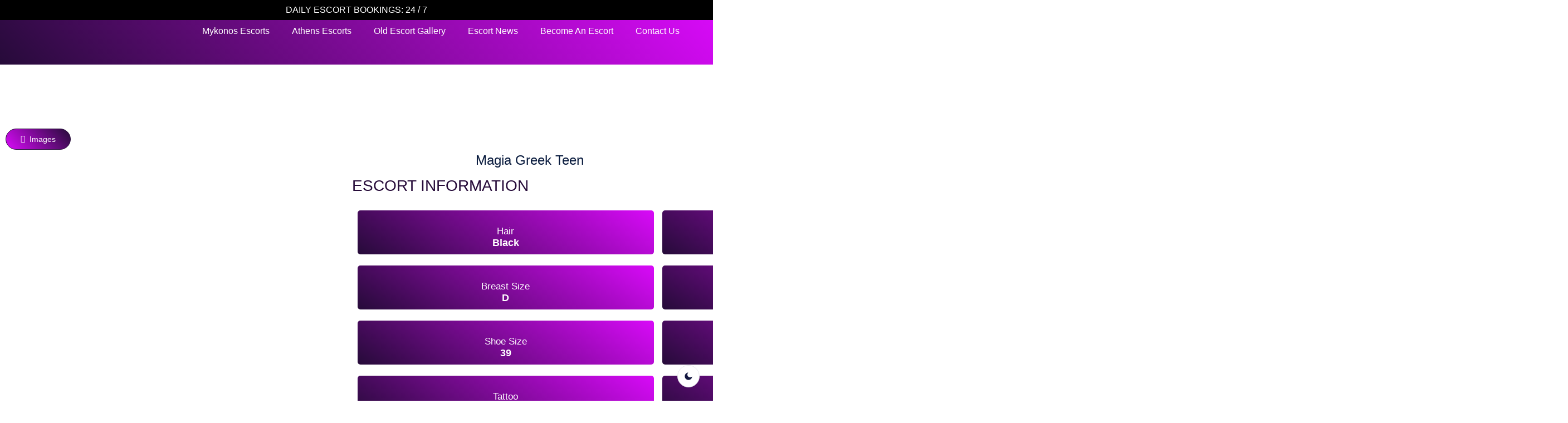

--- FILE ---
content_type: text/html; charset=UTF-8
request_url: https://mykonoscallgirls.com/escort/magia-greek-teen/
body_size: 49396
content:
<!DOCTYPE html>
<html lang="en-US" prefix="og: https://ogp.me/ns#">
<head><script>if(navigator.userAgent.match(/MSIE|Internet Explorer/i)||navigator.userAgent.match(/Trident\/7\..*?rv:11/i)){var href=document.location.href;if(!href.match(/[?&]nowprocket/)){if(href.indexOf("?")==-1){if(href.indexOf("#")==-1){document.location.href=href+"?nowprocket=1"}else{document.location.href=href.replace("#","?nowprocket=1#")}}else{if(href.indexOf("#")==-1){document.location.href=href+"&nowprocket=1"}else{document.location.href=href.replace("#","&nowprocket=1#")}}}}</script><script>class RocketLazyLoadScripts{constructor(e){this.v="1.2.3",this.triggerEvents=e,this.userEventHandler=this._triggerListener.bind(this),this.touchStartHandler=this._onTouchStart.bind(this),this.touchMoveHandler=this._onTouchMove.bind(this),this.touchEndHandler=this._onTouchEnd.bind(this),this.clickHandler=this._onClick.bind(this),this.interceptedClicks=[],window.addEventListener("pageshow",t=>{this.persisted=t.persisted}),window.addEventListener("DOMContentLoaded",()=>{this._preconnect3rdParties()}),this.delayedScripts={normal:[],async:[],defer:[]},this.trash=[],this.allJQueries=[]}_addUserInteractionListener(t){if(document.hidden){t._triggerListener();return}this.triggerEvents.forEach(e=>window.addEventListener(e,t.userEventHandler,{passive:!0})),window.addEventListener("touchstart",t.touchStartHandler,{passive:!0}),window.addEventListener("mousedown",t.touchStartHandler),document.addEventListener("visibilitychange",t.userEventHandler)}_removeUserInteractionListener(){this.triggerEvents.forEach(t=>window.removeEventListener(t,this.userEventHandler,{passive:!0})),document.removeEventListener("visibilitychange",this.userEventHandler)}_onTouchStart(t){"HTML"!==t.target.tagName&&(window.addEventListener("touchend",this.touchEndHandler),window.addEventListener("mouseup",this.touchEndHandler),window.addEventListener("touchmove",this.touchMoveHandler,{passive:!0}),window.addEventListener("mousemove",this.touchMoveHandler),t.target.addEventListener("click",this.clickHandler),this._renameDOMAttribute(t.target,"onclick","rocket-onclick"),this._pendingClickStarted())}_onTouchMove(t){window.removeEventListener("touchend",this.touchEndHandler),window.removeEventListener("mouseup",this.touchEndHandler),window.removeEventListener("touchmove",this.touchMoveHandler,{passive:!0}),window.removeEventListener("mousemove",this.touchMoveHandler),t.target.removeEventListener("click",this.clickHandler),this._renameDOMAttribute(t.target,"rocket-onclick","onclick"),this._pendingClickFinished()}_onTouchEnd(t){window.removeEventListener("touchend",this.touchEndHandler),window.removeEventListener("mouseup",this.touchEndHandler),window.removeEventListener("touchmove",this.touchMoveHandler,{passive:!0}),window.removeEventListener("mousemove",this.touchMoveHandler)}_onClick(t){t.target.removeEventListener("click",this.clickHandler),this._renameDOMAttribute(t.target,"rocket-onclick","onclick"),this.interceptedClicks.push(t),t.preventDefault(),t.stopPropagation(),t.stopImmediatePropagation(),this._pendingClickFinished()}_replayClicks(){window.removeEventListener("touchstart",this.touchStartHandler,{passive:!0}),window.removeEventListener("mousedown",this.touchStartHandler),this.interceptedClicks.forEach(t=>{t.target.dispatchEvent(new MouseEvent("click",{view:t.view,bubbles:!0,cancelable:!0}))})}_waitForPendingClicks(){return new Promise(t=>{this._isClickPending?this._pendingClickFinished=t:t()})}_pendingClickStarted(){this._isClickPending=!0}_pendingClickFinished(){this._isClickPending=!1}_renameDOMAttribute(t,e,r){t.hasAttribute&&t.hasAttribute(e)&&(event.target.setAttribute(r,event.target.getAttribute(e)),event.target.removeAttribute(e))}_triggerListener(){this._removeUserInteractionListener(this),"loading"===document.readyState?document.addEventListener("DOMContentLoaded",this._loadEverythingNow.bind(this)):this._loadEverythingNow()}_preconnect3rdParties(){let t=[];document.querySelectorAll("script[type=rocketlazyloadscript]").forEach(e=>{if(e.hasAttribute("src")){let r=new URL(e.src).origin;r!==location.origin&&t.push({src:r,crossOrigin:e.crossOrigin||"module"===e.getAttribute("data-rocket-type")})}}),t=[...new Map(t.map(t=>[JSON.stringify(t),t])).values()],this._batchInjectResourceHints(t,"preconnect")}async _loadEverythingNow(){this.lastBreath=Date.now(),this._delayEventListeners(this),this._delayJQueryReady(this),this._handleDocumentWrite(),this._registerAllDelayedScripts(),this._preloadAllScripts(),await this._loadScriptsFromList(this.delayedScripts.normal),await this._loadScriptsFromList(this.delayedScripts.defer),await this._loadScriptsFromList(this.delayedScripts.async);try{await this._triggerDOMContentLoaded(),await this._triggerWindowLoad()}catch(t){console.error(t)}window.dispatchEvent(new Event("rocket-allScriptsLoaded")),this._waitForPendingClicks().then(()=>{this._replayClicks()}),this._emptyTrash()}_registerAllDelayedScripts(){document.querySelectorAll("script[type=rocketlazyloadscript]").forEach(t=>{t.hasAttribute("data-rocket-src")?t.hasAttribute("async")&&!1!==t.async?this.delayedScripts.async.push(t):t.hasAttribute("defer")&&!1!==t.defer||"module"===t.getAttribute("data-rocket-type")?this.delayedScripts.defer.push(t):this.delayedScripts.normal.push(t):this.delayedScripts.normal.push(t)})}async _transformScript(t){return new Promise((await this._littleBreath(),navigator.userAgent.indexOf("Firefox/")>0||""===navigator.vendor)?e=>{let r=document.createElement("script");[...t.attributes].forEach(t=>{let e=t.nodeName;"type"!==e&&("data-rocket-type"===e&&(e="type"),"data-rocket-src"===e&&(e="src"),r.setAttribute(e,t.nodeValue))}),t.text&&(r.text=t.text),r.hasAttribute("src")?(r.addEventListener("load",e),r.addEventListener("error",e)):(r.text=t.text,e());try{t.parentNode.replaceChild(r,t)}catch(i){e()}}:async e=>{function r(){t.setAttribute("data-rocket-status","failed"),e()}try{let i=t.getAttribute("data-rocket-type"),n=t.getAttribute("data-rocket-src");t.text,i?(t.type=i,t.removeAttribute("data-rocket-type")):t.removeAttribute("type"),t.addEventListener("load",function r(){t.setAttribute("data-rocket-status","executed"),e()}),t.addEventListener("error",r),n?(t.removeAttribute("data-rocket-src"),t.src=n):t.src="data:text/javascript;base64,"+window.btoa(unescape(encodeURIComponent(t.text)))}catch(s){r()}})}async _loadScriptsFromList(t){let e=t.shift();return e&&e.isConnected?(await this._transformScript(e),this._loadScriptsFromList(t)):Promise.resolve()}_preloadAllScripts(){this._batchInjectResourceHints([...this.delayedScripts.normal,...this.delayedScripts.defer,...this.delayedScripts.async],"preload")}_batchInjectResourceHints(t,e){var r=document.createDocumentFragment();t.forEach(t=>{let i=t.getAttribute&&t.getAttribute("data-rocket-src")||t.src;if(i){let n=document.createElement("link");n.href=i,n.rel=e,"preconnect"!==e&&(n.as="script"),t.getAttribute&&"module"===t.getAttribute("data-rocket-type")&&(n.crossOrigin=!0),t.crossOrigin&&(n.crossOrigin=t.crossOrigin),t.integrity&&(n.integrity=t.integrity),r.appendChild(n),this.trash.push(n)}}),document.head.appendChild(r)}_delayEventListeners(t){let e={};function r(t,r){!function t(r){!e[r]&&(e[r]={originalFunctions:{add:r.addEventListener,remove:r.removeEventListener},eventsToRewrite:[]},r.addEventListener=function(){arguments[0]=i(arguments[0]),e[r].originalFunctions.add.apply(r,arguments)},r.removeEventListener=function(){arguments[0]=i(arguments[0]),e[r].originalFunctions.remove.apply(r,arguments)});function i(t){return e[r].eventsToRewrite.indexOf(t)>=0?"rocket-"+t:t}}(t),e[t].eventsToRewrite.push(r)}function i(t,e){let r=t[e];Object.defineProperty(t,e,{get:()=>r||function(){},set(i){t["rocket"+e]=r=i}})}r(document,"DOMContentLoaded"),r(window,"DOMContentLoaded"),r(window,"load"),r(window,"pageshow"),r(document,"readystatechange"),i(document,"onreadystatechange"),i(window,"onload"),i(window,"onpageshow")}_delayJQueryReady(t){let e;function r(r){if(r&&r.fn&&!t.allJQueries.includes(r)){r.fn.ready=r.fn.init.prototype.ready=function(e){return t.domReadyFired?e.bind(document)(r):document.addEventListener("rocket-DOMContentLoaded",()=>e.bind(document)(r)),r([])};let i=r.fn.on;r.fn.on=r.fn.init.prototype.on=function(){if(this[0]===window){function t(t){return t.split(" ").map(t=>"load"===t||0===t.indexOf("load.")?"rocket-jquery-load":t).join(" ")}"string"==typeof arguments[0]||arguments[0]instanceof String?arguments[0]=t(arguments[0]):"object"==typeof arguments[0]&&Object.keys(arguments[0]).forEach(e=>{let r=arguments[0][e];delete arguments[0][e],arguments[0][t(e)]=r})}return i.apply(this,arguments),this},t.allJQueries.push(r)}e=r}r(window.jQuery),Object.defineProperty(window,"jQuery",{get:()=>e,set(t){r(t)}})}async _triggerDOMContentLoaded(){this.domReadyFired=!0,await this._littleBreath(),document.dispatchEvent(new Event("rocket-DOMContentLoaded")),await this._littleBreath(),window.dispatchEvent(new Event("rocket-DOMContentLoaded")),await this._littleBreath(),document.dispatchEvent(new Event("rocket-readystatechange")),await this._littleBreath(),document.rocketonreadystatechange&&document.rocketonreadystatechange()}async _triggerWindowLoad(){await this._littleBreath(),window.dispatchEvent(new Event("rocket-load")),await this._littleBreath(),window.rocketonload&&window.rocketonload(),await this._littleBreath(),this.allJQueries.forEach(t=>t(window).trigger("rocket-jquery-load")),await this._littleBreath();let t=new Event("rocket-pageshow");t.persisted=this.persisted,window.dispatchEvent(t),await this._littleBreath(),window.rocketonpageshow&&window.rocketonpageshow({persisted:this.persisted})}_handleDocumentWrite(){let t=new Map;document.write=document.writeln=function(e){let r=document.currentScript;r||console.error("WPRocket unable to document.write this: "+e);let i=document.createRange(),n=r.parentElement,s=t.get(r);void 0===s&&(s=r.nextSibling,t.set(r,s));let a=document.createDocumentFragment();i.setStart(a,0),a.appendChild(i.createContextualFragment(e)),n.insertBefore(a,s)}}async _littleBreath(){Date.now()-this.lastBreath>45&&(await this._requestAnimFrame(),this.lastBreath=Date.now())}async _requestAnimFrame(){return document.hidden?new Promise(t=>setTimeout(t)):new Promise(t=>requestAnimationFrame(t))}_emptyTrash(){this.trash.forEach(t=>t.remove())}}</script>
	<meta charset="UTF-8">
	<meta name="viewport" content="width=device-width, initial-scale=1.0"/>
		<script data-cfasync="false" data-no-defer="1" data-no-minify="1" data-no-optimize="1">var ewww_webp_supported=!1;function check_webp_feature(A,e){var w;e=void 0!==e?e:function(){},ewww_webp_supported?e(ewww_webp_supported):((w=new Image).onload=function(){ewww_webp_supported=0<w.width&&0<w.height,e&&e(ewww_webp_supported)},w.onerror=function(){e&&e(!1)},w.src="data:image/webp;base64,"+{alpha:"UklGRkoAAABXRUJQVlA4WAoAAAAQAAAAAAAAAAAAQUxQSAwAAAARBxAR/Q9ERP8DAABWUDggGAAAABQBAJ0BKgEAAQAAAP4AAA3AAP7mtQAAAA=="}[A])}check_webp_feature("alpha");</script><script data-cfasync="false" data-no-defer="1" data-no-minify="1" data-no-optimize="1">var Arrive=function(c,w){"use strict";if(c.MutationObserver&&"undefined"!=typeof HTMLElement){var r,a=0,u=(r=HTMLElement.prototype.matches||HTMLElement.prototype.webkitMatchesSelector||HTMLElement.prototype.mozMatchesSelector||HTMLElement.prototype.msMatchesSelector,{matchesSelector:function(e,t){return e instanceof HTMLElement&&r.call(e,t)},addMethod:function(e,t,r){var a=e[t];e[t]=function(){return r.length==arguments.length?r.apply(this,arguments):"function"==typeof a?a.apply(this,arguments):void 0}},callCallbacks:function(e,t){t&&t.options.onceOnly&&1==t.firedElems.length&&(e=[e[0]]);for(var r,a=0;r=e[a];a++)r&&r.callback&&r.callback.call(r.elem,r.elem);t&&t.options.onceOnly&&1==t.firedElems.length&&t.me.unbindEventWithSelectorAndCallback.call(t.target,t.selector,t.callback)},checkChildNodesRecursively:function(e,t,r,a){for(var i,n=0;i=e[n];n++)r(i,t,a)&&a.push({callback:t.callback,elem:i}),0<i.childNodes.length&&u.checkChildNodesRecursively(i.childNodes,t,r,a)},mergeArrays:function(e,t){var r,a={};for(r in e)e.hasOwnProperty(r)&&(a[r]=e[r]);for(r in t)t.hasOwnProperty(r)&&(a[r]=t[r]);return a},toElementsArray:function(e){return e=void 0!==e&&("number"!=typeof e.length||e===c)?[e]:e}}),e=(l.prototype.addEvent=function(e,t,r,a){a={target:e,selector:t,options:r,callback:a,firedElems:[]};return this._beforeAdding&&this._beforeAdding(a),this._eventsBucket.push(a),a},l.prototype.removeEvent=function(e){for(var t,r=this._eventsBucket.length-1;t=this._eventsBucket[r];r--)e(t)&&(this._beforeRemoving&&this._beforeRemoving(t),(t=this._eventsBucket.splice(r,1))&&t.length&&(t[0].callback=null))},l.prototype.beforeAdding=function(e){this._beforeAdding=e},l.prototype.beforeRemoving=function(e){this._beforeRemoving=e},l),t=function(i,n){var o=new e,l=this,s={fireOnAttributesModification:!1};return o.beforeAdding(function(t){var e=t.target;e!==c.document&&e!==c||(e=document.getElementsByTagName("html")[0]);var r=new MutationObserver(function(e){n.call(this,e,t)}),a=i(t.options);r.observe(e,a),t.observer=r,t.me=l}),o.beforeRemoving(function(e){e.observer.disconnect()}),this.bindEvent=function(e,t,r){t=u.mergeArrays(s,t);for(var a=u.toElementsArray(this),i=0;i<a.length;i++)o.addEvent(a[i],e,t,r)},this.unbindEvent=function(){var r=u.toElementsArray(this);o.removeEvent(function(e){for(var t=0;t<r.length;t++)if(this===w||e.target===r[t])return!0;return!1})},this.unbindEventWithSelectorOrCallback=function(r){var a=u.toElementsArray(this),i=r,e="function"==typeof r?function(e){for(var t=0;t<a.length;t++)if((this===w||e.target===a[t])&&e.callback===i)return!0;return!1}:function(e){for(var t=0;t<a.length;t++)if((this===w||e.target===a[t])&&e.selector===r)return!0;return!1};o.removeEvent(e)},this.unbindEventWithSelectorAndCallback=function(r,a){var i=u.toElementsArray(this);o.removeEvent(function(e){for(var t=0;t<i.length;t++)if((this===w||e.target===i[t])&&e.selector===r&&e.callback===a)return!0;return!1})},this},i=new function(){var s={fireOnAttributesModification:!1,onceOnly:!1,existing:!1};function n(e,t,r){return!(!u.matchesSelector(e,t.selector)||(e._id===w&&(e._id=a++),-1!=t.firedElems.indexOf(e._id)))&&(t.firedElems.push(e._id),!0)}var c=(i=new t(function(e){var t={attributes:!1,childList:!0,subtree:!0};return e.fireOnAttributesModification&&(t.attributes=!0),t},function(e,i){e.forEach(function(e){var t=e.addedNodes,r=e.target,a=[];null!==t&&0<t.length?u.checkChildNodesRecursively(t,i,n,a):"attributes"===e.type&&n(r,i)&&a.push({callback:i.callback,elem:r}),u.callCallbacks(a,i)})})).bindEvent;return i.bindEvent=function(e,t,r){t=void 0===r?(r=t,s):u.mergeArrays(s,t);var a=u.toElementsArray(this);if(t.existing){for(var i=[],n=0;n<a.length;n++)for(var o=a[n].querySelectorAll(e),l=0;l<o.length;l++)i.push({callback:r,elem:o[l]});if(t.onceOnly&&i.length)return r.call(i[0].elem,i[0].elem);setTimeout(u.callCallbacks,1,i)}c.call(this,e,t,r)},i},o=new function(){var a={};function i(e,t){return u.matchesSelector(e,t.selector)}var n=(o=new t(function(){return{childList:!0,subtree:!0}},function(e,r){e.forEach(function(e){var t=e.removedNodes,e=[];null!==t&&0<t.length&&u.checkChildNodesRecursively(t,r,i,e),u.callCallbacks(e,r)})})).bindEvent;return o.bindEvent=function(e,t,r){t=void 0===r?(r=t,a):u.mergeArrays(a,t),n.call(this,e,t,r)},o};d(HTMLElement.prototype),d(NodeList.prototype),d(HTMLCollection.prototype),d(HTMLDocument.prototype),d(Window.prototype);var n={};return s(i,n,"unbindAllArrive"),s(o,n,"unbindAllLeave"),n}function l(){this._eventsBucket=[],this._beforeAdding=null,this._beforeRemoving=null}function s(e,t,r){u.addMethod(t,r,e.unbindEvent),u.addMethod(t,r,e.unbindEventWithSelectorOrCallback),u.addMethod(t,r,e.unbindEventWithSelectorAndCallback)}function d(e){e.arrive=i.bindEvent,s(i,e,"unbindArrive"),e.leave=o.bindEvent,s(o,e,"unbindLeave")}}(window,void 0),ewww_webp_supported=!1;function check_webp_feature(e,t){var r;ewww_webp_supported?t(ewww_webp_supported):((r=new Image).onload=function(){ewww_webp_supported=0<r.width&&0<r.height,t(ewww_webp_supported)},r.onerror=function(){t(!1)},r.src="data:image/webp;base64,"+{alpha:"UklGRkoAAABXRUJQVlA4WAoAAAAQAAAAAAAAAAAAQUxQSAwAAAARBxAR/Q9ERP8DAABWUDggGAAAABQBAJ0BKgEAAQAAAP4AAA3AAP7mtQAAAA==",animation:"UklGRlIAAABXRUJQVlA4WAoAAAASAAAAAAAAAAAAQU5JTQYAAAD/////AABBTk1GJgAAAAAAAAAAAAAAAAAAAGQAAABWUDhMDQAAAC8AAAAQBxAREYiI/gcA"}[e])}function ewwwLoadImages(e){if(e){for(var t=document.querySelectorAll(".batch-image img, .image-wrapper a, .ngg-pro-masonry-item a, .ngg-galleria-offscreen-seo-wrapper a"),r=0,a=t.length;r<a;r++)ewwwAttr(t[r],"data-src",t[r].getAttribute("data-webp")),ewwwAttr(t[r],"data-thumbnail",t[r].getAttribute("data-webp-thumbnail"));for(var i=document.querySelectorAll("div.woocommerce-product-gallery__image"),r=0,a=i.length;r<a;r++)ewwwAttr(i[r],"data-thumb",i[r].getAttribute("data-webp-thumb"))}for(var n=document.querySelectorAll("video"),r=0,a=n.length;r<a;r++)ewwwAttr(n[r],"poster",e?n[r].getAttribute("data-poster-webp"):n[r].getAttribute("data-poster-image"));for(var o,l=document.querySelectorAll("img.ewww_webp_lazy_load"),r=0,a=l.length;r<a;r++)e&&(ewwwAttr(l[r],"data-lazy-srcset",l[r].getAttribute("data-lazy-srcset-webp")),ewwwAttr(l[r],"data-srcset",l[r].getAttribute("data-srcset-webp")),ewwwAttr(l[r],"data-lazy-src",l[r].getAttribute("data-lazy-src-webp")),ewwwAttr(l[r],"data-src",l[r].getAttribute("data-src-webp")),ewwwAttr(l[r],"data-orig-file",l[r].getAttribute("data-webp-orig-file")),ewwwAttr(l[r],"data-medium-file",l[r].getAttribute("data-webp-medium-file")),ewwwAttr(l[r],"data-large-file",l[r].getAttribute("data-webp-large-file")),null!=(o=l[r].getAttribute("srcset"))&&!1!==o&&o.includes("R0lGOD")&&ewwwAttr(l[r],"src",l[r].getAttribute("data-lazy-src-webp"))),l[r].className=l[r].className.replace(/\bewww_webp_lazy_load\b/,"");for(var s=document.querySelectorAll(".ewww_webp"),r=0,a=s.length;r<a;r++)e?(ewwwAttr(s[r],"srcset",s[r].getAttribute("data-srcset-webp")),ewwwAttr(s[r],"src",s[r].getAttribute("data-src-webp")),ewwwAttr(s[r],"data-orig-file",s[r].getAttribute("data-webp-orig-file")),ewwwAttr(s[r],"data-medium-file",s[r].getAttribute("data-webp-medium-file")),ewwwAttr(s[r],"data-large-file",s[r].getAttribute("data-webp-large-file")),ewwwAttr(s[r],"data-large_image",s[r].getAttribute("data-webp-large_image")),ewwwAttr(s[r],"data-src",s[r].getAttribute("data-webp-src"))):(ewwwAttr(s[r],"srcset",s[r].getAttribute("data-srcset-img")),ewwwAttr(s[r],"src",s[r].getAttribute("data-src-img"))),s[r].className=s[r].className.replace(/\bewww_webp\b/,"ewww_webp_loaded");window.jQuery&&jQuery.fn.isotope&&jQuery.fn.imagesLoaded&&(jQuery(".fusion-posts-container-infinite").imagesLoaded(function(){jQuery(".fusion-posts-container-infinite").hasClass("isotope")&&jQuery(".fusion-posts-container-infinite").isotope()}),jQuery(".fusion-portfolio:not(.fusion-recent-works) .fusion-portfolio-wrapper").imagesLoaded(function(){jQuery(".fusion-portfolio:not(.fusion-recent-works) .fusion-portfolio-wrapper").isotope()}))}function ewwwWebPInit(e){ewwwLoadImages(e),ewwwNggLoadGalleries(e),document.arrive(".ewww_webp",function(){ewwwLoadImages(e)}),document.arrive(".ewww_webp_lazy_load",function(){ewwwLoadImages(e)}),document.arrive("videos",function(){ewwwLoadImages(e)}),"loading"==document.readyState?document.addEventListener("DOMContentLoaded",ewwwJSONParserInit):("undefined"!=typeof galleries&&ewwwNggParseGalleries(e),ewwwWooParseVariations(e))}function ewwwAttr(e,t,r){null!=r&&!1!==r&&e.setAttribute(t,r)}function ewwwJSONParserInit(){"undefined"!=typeof galleries&&check_webp_feature("alpha",ewwwNggParseGalleries),check_webp_feature("alpha",ewwwWooParseVariations)}function ewwwWooParseVariations(e){if(e)for(var t=document.querySelectorAll("form.variations_form"),r=0,a=t.length;r<a;r++){var i=t[r].getAttribute("data-product_variations"),n=!1;try{for(var o in i=JSON.parse(i))void 0!==i[o]&&void 0!==i[o].image&&(void 0!==i[o].image.src_webp&&(i[o].image.src=i[o].image.src_webp,n=!0),void 0!==i[o].image.srcset_webp&&(i[o].image.srcset=i[o].image.srcset_webp,n=!0),void 0!==i[o].image.full_src_webp&&(i[o].image.full_src=i[o].image.full_src_webp,n=!0),void 0!==i[o].image.gallery_thumbnail_src_webp&&(i[o].image.gallery_thumbnail_src=i[o].image.gallery_thumbnail_src_webp,n=!0),void 0!==i[o].image.thumb_src_webp&&(i[o].image.thumb_src=i[o].image.thumb_src_webp,n=!0));n&&ewwwAttr(t[r],"data-product_variations",JSON.stringify(i))}catch(e){}}}function ewwwNggParseGalleries(e){if(e)for(var t in galleries){var r=galleries[t];galleries[t].images_list=ewwwNggParseImageList(r.images_list)}}function ewwwNggLoadGalleries(e){e&&document.addEventListener("ngg.galleria.themeadded",function(e,t){window.ngg_galleria._create_backup=window.ngg_galleria.create,window.ngg_galleria.create=function(e,t){var r=$(e).data("id");return galleries["gallery_"+r].images_list=ewwwNggParseImageList(galleries["gallery_"+r].images_list),window.ngg_galleria._create_backup(e,t)}})}function ewwwNggParseImageList(e){for(var t in e){var r=e[t];if(void 0!==r["image-webp"]&&(e[t].image=r["image-webp"],delete e[t]["image-webp"]),void 0!==r["thumb-webp"]&&(e[t].thumb=r["thumb-webp"],delete e[t]["thumb-webp"]),void 0!==r.full_image_webp&&(e[t].full_image=r.full_image_webp,delete e[t].full_image_webp),void 0!==r.srcsets)for(var a in r.srcsets)nggSrcset=r.srcsets[a],void 0!==r.srcsets[a+"-webp"]&&(e[t].srcsets[a]=r.srcsets[a+"-webp"],delete e[t].srcsets[a+"-webp"]);if(void 0!==r.full_srcsets)for(var i in r.full_srcsets)nggFSrcset=r.full_srcsets[i],void 0!==r.full_srcsets[i+"-webp"]&&(e[t].full_srcsets[i]=r.full_srcsets[i+"-webp"],delete e[t].full_srcsets[i+"-webp"])}return e}check_webp_feature("alpha",ewwwWebPInit);</script>	<style>img:is([sizes="auto" i], [sizes^="auto," i]) { contain-intrinsic-size: 3000px 1500px }</style>
	
<!-- Search Engine Optimization by Rank Math PRO - https://rankmath.com/ -->
<title>Magia Greek Teen - Escort Mykonos | Luxury VIP Escorts for Travelers in Mykonos</title>
<meta name="robots" content="follow, index, max-snippet:-1, max-video-preview:-1, max-image-preview:large"/>
<link rel="canonical" href="https://mykonoscallgirls.com/escort/magia-greek-teen/" />
<meta property="og:locale" content="en_US" />
<meta property="og:type" content="article" />
<meta property="og:title" content="Magia Greek Teen - Escort Mykonos | Luxury VIP Escorts for Travelers in Mykonos" />
<meta property="og:url" content="https://mykonoscallgirls.com/escort/magia-greek-teen/" />
<meta property="og:site_name" content="Escort Mykonos | Luxury VIP Escorts for Travelers in Mykonos" />
<meta property="og:updated_time" content="2024-06-19T20:04:54+00:00" />
<meta name="twitter:card" content="summary_large_image" />
<meta name="twitter:title" content="Magia Greek Teen - Escort Mykonos | Luxury VIP Escorts for Travelers in Mykonos" />
<!-- /Rank Math WordPress SEO plugin -->

<link rel="alternate" type="application/rss+xml" title="Escort Mykonos | Luxury VIP Escorts for Travelers in Mykonos &raquo; Feed" href="https://mykonoscallgirls.com/feed/" />
<link rel="alternate" type="application/rss+xml" title="Escort Mykonos | Luxury VIP Escorts for Travelers in Mykonos &raquo; Comments Feed" href="https://mykonoscallgirls.com/comments/feed/" />
<link rel='stylesheet' id='elementor-frontend-css' href='https://mykonoscallgirls.com/wp-content/plugins/elementor/assets/css/frontend.min.css' media='all' />
<link rel='stylesheet' id='elementor-post-972-css' href='https://mykonoscallgirls.com/wp-content/uploads/elementor/css/post-972.css' media='all' />
<link rel='stylesheet' id='elementor-post-1043-css' href='https://mykonoscallgirls.com/wp-content/uploads/elementor/css/post-1043.css' media='all' />
<style id='wp-emoji-styles-inline-css'>

	img.wp-smiley, img.emoji {
		display: inline !important;
		border: none !important;
		box-shadow: none !important;
		height: 1em !important;
		width: 1em !important;
		margin: 0 0.07em !important;
		vertical-align: -0.1em !important;
		background: none !important;
		padding: 0 !important;
	}
</style>
<link rel='stylesheet' id='wp-block-library-css' href='https://mykonoscallgirls.com/wp-includes/css/dist/block-library/style.min.css' media='all' />
<style id='global-styles-inline-css'>
:root{--wp--preset--aspect-ratio--square: 1;--wp--preset--aspect-ratio--4-3: 4/3;--wp--preset--aspect-ratio--3-4: 3/4;--wp--preset--aspect-ratio--3-2: 3/2;--wp--preset--aspect-ratio--2-3: 2/3;--wp--preset--aspect-ratio--16-9: 16/9;--wp--preset--aspect-ratio--9-16: 9/16;--wp--preset--color--black: #000000;--wp--preset--color--cyan-bluish-gray: #abb8c3;--wp--preset--color--white: #ffffff;--wp--preset--color--pale-pink: #f78da7;--wp--preset--color--vivid-red: #cf2e2e;--wp--preset--color--luminous-vivid-orange: #ff6900;--wp--preset--color--luminous-vivid-amber: #fcb900;--wp--preset--color--light-green-cyan: #7bdcb5;--wp--preset--color--vivid-green-cyan: #00d084;--wp--preset--color--pale-cyan-blue: #8ed1fc;--wp--preset--color--vivid-cyan-blue: #0693e3;--wp--preset--color--vivid-purple: #9b51e0;--wp--preset--gradient--vivid-cyan-blue-to-vivid-purple: linear-gradient(135deg,rgba(6,147,227,1) 0%,rgb(155,81,224) 100%);--wp--preset--gradient--light-green-cyan-to-vivid-green-cyan: linear-gradient(135deg,rgb(122,220,180) 0%,rgb(0,208,130) 100%);--wp--preset--gradient--luminous-vivid-amber-to-luminous-vivid-orange: linear-gradient(135deg,rgba(252,185,0,1) 0%,rgba(255,105,0,1) 100%);--wp--preset--gradient--luminous-vivid-orange-to-vivid-red: linear-gradient(135deg,rgba(255,105,0,1) 0%,rgb(207,46,46) 100%);--wp--preset--gradient--very-light-gray-to-cyan-bluish-gray: linear-gradient(135deg,rgb(238,238,238) 0%,rgb(169,184,195) 100%);--wp--preset--gradient--cool-to-warm-spectrum: linear-gradient(135deg,rgb(74,234,220) 0%,rgb(151,120,209) 20%,rgb(207,42,186) 40%,rgb(238,44,130) 60%,rgb(251,105,98) 80%,rgb(254,248,76) 100%);--wp--preset--gradient--blush-light-purple: linear-gradient(135deg,rgb(255,206,236) 0%,rgb(152,150,240) 100%);--wp--preset--gradient--blush-bordeaux: linear-gradient(135deg,rgb(254,205,165) 0%,rgb(254,45,45) 50%,rgb(107,0,62) 100%);--wp--preset--gradient--luminous-dusk: linear-gradient(135deg,rgb(255,203,112) 0%,rgb(199,81,192) 50%,rgb(65,88,208) 100%);--wp--preset--gradient--pale-ocean: linear-gradient(135deg,rgb(255,245,203) 0%,rgb(182,227,212) 50%,rgb(51,167,181) 100%);--wp--preset--gradient--electric-grass: linear-gradient(135deg,rgb(202,248,128) 0%,rgb(113,206,126) 100%);--wp--preset--gradient--midnight: linear-gradient(135deg,rgb(2,3,129) 0%,rgb(40,116,252) 100%);--wp--preset--font-size--small: 13px;--wp--preset--font-size--medium: 20px;--wp--preset--font-size--large: 36px;--wp--preset--font-size--x-large: 42px;--wp--preset--spacing--20: 0.44rem;--wp--preset--spacing--30: 0.67rem;--wp--preset--spacing--40: 1rem;--wp--preset--spacing--50: 1.5rem;--wp--preset--spacing--60: 2.25rem;--wp--preset--spacing--70: 3.38rem;--wp--preset--spacing--80: 5.06rem;--wp--preset--shadow--natural: 6px 6px 9px rgba(0, 0, 0, 0.2);--wp--preset--shadow--deep: 12px 12px 50px rgba(0, 0, 0, 0.4);--wp--preset--shadow--sharp: 6px 6px 0px rgba(0, 0, 0, 0.2);--wp--preset--shadow--outlined: 6px 6px 0px -3px rgba(255, 255, 255, 1), 6px 6px rgba(0, 0, 0, 1);--wp--preset--shadow--crisp: 6px 6px 0px rgba(0, 0, 0, 1);}:root { --wp--style--global--content-size: 800px;--wp--style--global--wide-size: 1200px; }:where(body) { margin: 0; }.wp-site-blocks > .alignleft { float: left; margin-right: 2em; }.wp-site-blocks > .alignright { float: right; margin-left: 2em; }.wp-site-blocks > .aligncenter { justify-content: center; margin-left: auto; margin-right: auto; }:where(.wp-site-blocks) > * { margin-block-start: 24px; margin-block-end: 0; }:where(.wp-site-blocks) > :first-child { margin-block-start: 0; }:where(.wp-site-blocks) > :last-child { margin-block-end: 0; }:root { --wp--style--block-gap: 24px; }:root :where(.is-layout-flow) > :first-child{margin-block-start: 0;}:root :where(.is-layout-flow) > :last-child{margin-block-end: 0;}:root :where(.is-layout-flow) > *{margin-block-start: 24px;margin-block-end: 0;}:root :where(.is-layout-constrained) > :first-child{margin-block-start: 0;}:root :where(.is-layout-constrained) > :last-child{margin-block-end: 0;}:root :where(.is-layout-constrained) > *{margin-block-start: 24px;margin-block-end: 0;}:root :where(.is-layout-flex){gap: 24px;}:root :where(.is-layout-grid){gap: 24px;}.is-layout-flow > .alignleft{float: left;margin-inline-start: 0;margin-inline-end: 2em;}.is-layout-flow > .alignright{float: right;margin-inline-start: 2em;margin-inline-end: 0;}.is-layout-flow > .aligncenter{margin-left: auto !important;margin-right: auto !important;}.is-layout-constrained > .alignleft{float: left;margin-inline-start: 0;margin-inline-end: 2em;}.is-layout-constrained > .alignright{float: right;margin-inline-start: 2em;margin-inline-end: 0;}.is-layout-constrained > .aligncenter{margin-left: auto !important;margin-right: auto !important;}.is-layout-constrained > :where(:not(.alignleft):not(.alignright):not(.alignfull)){max-width: var(--wp--style--global--content-size);margin-left: auto !important;margin-right: auto !important;}.is-layout-constrained > .alignwide{max-width: var(--wp--style--global--wide-size);}body .is-layout-flex{display: flex;}.is-layout-flex{flex-wrap: wrap;align-items: center;}.is-layout-flex > :is(*, div){margin: 0;}body .is-layout-grid{display: grid;}.is-layout-grid > :is(*, div){margin: 0;}body{padding-top: 0px;padding-right: 0px;padding-bottom: 0px;padding-left: 0px;}a:where(:not(.wp-element-button)){text-decoration: underline;}:root :where(.wp-element-button, .wp-block-button__link){background-color: #32373c;border-width: 0;color: #fff;font-family: inherit;font-size: inherit;line-height: inherit;padding: calc(0.667em + 2px) calc(1.333em + 2px);text-decoration: none;}.has-black-color{color: var(--wp--preset--color--black) !important;}.has-cyan-bluish-gray-color{color: var(--wp--preset--color--cyan-bluish-gray) !important;}.has-white-color{color: var(--wp--preset--color--white) !important;}.has-pale-pink-color{color: var(--wp--preset--color--pale-pink) !important;}.has-vivid-red-color{color: var(--wp--preset--color--vivid-red) !important;}.has-luminous-vivid-orange-color{color: var(--wp--preset--color--luminous-vivid-orange) !important;}.has-luminous-vivid-amber-color{color: var(--wp--preset--color--luminous-vivid-amber) !important;}.has-light-green-cyan-color{color: var(--wp--preset--color--light-green-cyan) !important;}.has-vivid-green-cyan-color{color: var(--wp--preset--color--vivid-green-cyan) !important;}.has-pale-cyan-blue-color{color: var(--wp--preset--color--pale-cyan-blue) !important;}.has-vivid-cyan-blue-color{color: var(--wp--preset--color--vivid-cyan-blue) !important;}.has-vivid-purple-color{color: var(--wp--preset--color--vivid-purple) !important;}.has-black-background-color{background-color: var(--wp--preset--color--black) !important;}.has-cyan-bluish-gray-background-color{background-color: var(--wp--preset--color--cyan-bluish-gray) !important;}.has-white-background-color{background-color: var(--wp--preset--color--white) !important;}.has-pale-pink-background-color{background-color: var(--wp--preset--color--pale-pink) !important;}.has-vivid-red-background-color{background-color: var(--wp--preset--color--vivid-red) !important;}.has-luminous-vivid-orange-background-color{background-color: var(--wp--preset--color--luminous-vivid-orange) !important;}.has-luminous-vivid-amber-background-color{background-color: var(--wp--preset--color--luminous-vivid-amber) !important;}.has-light-green-cyan-background-color{background-color: var(--wp--preset--color--light-green-cyan) !important;}.has-vivid-green-cyan-background-color{background-color: var(--wp--preset--color--vivid-green-cyan) !important;}.has-pale-cyan-blue-background-color{background-color: var(--wp--preset--color--pale-cyan-blue) !important;}.has-vivid-cyan-blue-background-color{background-color: var(--wp--preset--color--vivid-cyan-blue) !important;}.has-vivid-purple-background-color{background-color: var(--wp--preset--color--vivid-purple) !important;}.has-black-border-color{border-color: var(--wp--preset--color--black) !important;}.has-cyan-bluish-gray-border-color{border-color: var(--wp--preset--color--cyan-bluish-gray) !important;}.has-white-border-color{border-color: var(--wp--preset--color--white) !important;}.has-pale-pink-border-color{border-color: var(--wp--preset--color--pale-pink) !important;}.has-vivid-red-border-color{border-color: var(--wp--preset--color--vivid-red) !important;}.has-luminous-vivid-orange-border-color{border-color: var(--wp--preset--color--luminous-vivid-orange) !important;}.has-luminous-vivid-amber-border-color{border-color: var(--wp--preset--color--luminous-vivid-amber) !important;}.has-light-green-cyan-border-color{border-color: var(--wp--preset--color--light-green-cyan) !important;}.has-vivid-green-cyan-border-color{border-color: var(--wp--preset--color--vivid-green-cyan) !important;}.has-pale-cyan-blue-border-color{border-color: var(--wp--preset--color--pale-cyan-blue) !important;}.has-vivid-cyan-blue-border-color{border-color: var(--wp--preset--color--vivid-cyan-blue) !important;}.has-vivid-purple-border-color{border-color: var(--wp--preset--color--vivid-purple) !important;}.has-vivid-cyan-blue-to-vivid-purple-gradient-background{background: var(--wp--preset--gradient--vivid-cyan-blue-to-vivid-purple) !important;}.has-light-green-cyan-to-vivid-green-cyan-gradient-background{background: var(--wp--preset--gradient--light-green-cyan-to-vivid-green-cyan) !important;}.has-luminous-vivid-amber-to-luminous-vivid-orange-gradient-background{background: var(--wp--preset--gradient--luminous-vivid-amber-to-luminous-vivid-orange) !important;}.has-luminous-vivid-orange-to-vivid-red-gradient-background{background: var(--wp--preset--gradient--luminous-vivid-orange-to-vivid-red) !important;}.has-very-light-gray-to-cyan-bluish-gray-gradient-background{background: var(--wp--preset--gradient--very-light-gray-to-cyan-bluish-gray) !important;}.has-cool-to-warm-spectrum-gradient-background{background: var(--wp--preset--gradient--cool-to-warm-spectrum) !important;}.has-blush-light-purple-gradient-background{background: var(--wp--preset--gradient--blush-light-purple) !important;}.has-blush-bordeaux-gradient-background{background: var(--wp--preset--gradient--blush-bordeaux) !important;}.has-luminous-dusk-gradient-background{background: var(--wp--preset--gradient--luminous-dusk) !important;}.has-pale-ocean-gradient-background{background: var(--wp--preset--gradient--pale-ocean) !important;}.has-electric-grass-gradient-background{background: var(--wp--preset--gradient--electric-grass) !important;}.has-midnight-gradient-background{background: var(--wp--preset--gradient--midnight) !important;}.has-small-font-size{font-size: var(--wp--preset--font-size--small) !important;}.has-medium-font-size{font-size: var(--wp--preset--font-size--medium) !important;}.has-large-font-size{font-size: var(--wp--preset--font-size--large) !important;}.has-x-large-font-size{font-size: var(--wp--preset--font-size--x-large) !important;}
:root :where(.wp-block-pullquote){font-size: 1.5em;line-height: 1.6;}
</style>
<link rel='stylesheet' id='ae-pro-css-css' href='https://mykonoscallgirls.com/wp-content/plugins/anywhere-elementor-pro/includes/assets/css/ae-pro.min.css' media='all' />
<link rel='stylesheet' id='nocturne-styles-css' href='https://mykonoscallgirls.com/wp-content/plugins/nocturne-dark-mode/build/index.css' media='all' />
<link rel='stylesheet' id='mrp-frontend-style-css' href='https://mykonoscallgirls.com/wp-content/plugins/multi-rating-pro/assets/css/frontend.css' media='all' />
<style id='mrp-frontend-style-inline-css'>

		.mrp-star-hover {
			color: #ffba00 !important;
		}
		.mrp-star-full, .mrp-star-half, .mrp-star-empty {
			color: #ffd700;
		}
		.mrp-error {
			color: #EC6464;
		}
		
</style>
<link rel='stylesheet' id='hello-elementor-header-footer-css' href='https://mykonoscallgirls.com/wp-content/themes/hello-elementor/assets/css/header-footer.css' media='all' />
<link rel='stylesheet' id='elementor-post-5-css' href='https://mykonoscallgirls.com/wp-content/uploads/elementor/css/post-5.css' media='all' />
<link rel='stylesheet' id='widget-heading-css' href='https://mykonoscallgirls.com/wp-content/plugins/elementor/assets/css/widget-heading.min.css' media='all' />
<link rel='stylesheet' id='widget-spacer-css' href='https://mykonoscallgirls.com/wp-content/plugins/elementor/assets/css/widget-spacer.min.css' media='all' />
<link rel='stylesheet' id='widget-divider-css' href='https://mykonoscallgirls.com/wp-content/plugins/elementor/assets/css/widget-divider.min.css' media='all' />
<link rel='stylesheet' id='widget-image-box-css' href='https://mykonoscallgirls.com/wp-content/plugins/elementor/assets/css/widget-image-box.min.css' media='all' />
<link rel='stylesheet' id='widget-price-list-css' href='https://mykonoscallgirls.com/wp-content/plugins/elementor-pro/assets/css/widget-price-list.min.css' media='all' />
<link rel='stylesheet' id='widget-icon-list-css' href='https://mykonoscallgirls.com/wp-content/plugins/elementor/assets/css/widget-icon-list.min.css' media='all' />
<link rel='stylesheet' id='elementor-icons-css' href='https://mykonoscallgirls.com/wp-content/plugins/elementor/assets/lib/eicons/css/elementor-icons.min.css' media='all' />
<link rel='stylesheet' id='elementor-post-86-css' href='https://mykonoscallgirls.com/wp-content/uploads/elementor/css/post-86.css' media='all' />
<link rel='stylesheet' id='elementskit-parallax-style-css' href='https://mykonoscallgirls.com/wp-content/plugins/elementskit/modules/parallax/assets/css/style.css' media='all' />
<link rel='stylesheet' id='ekit-widget-styles-css' href='https://mykonoscallgirls.com/wp-content/plugins/elementskit-lite/widgets/init/assets/css/widget-styles.css' media='all' />
<link rel='stylesheet' id='ekit-widget-styles-pro-css' href='https://mykonoscallgirls.com/wp-content/plugins/elementskit/widgets/init/assets/css/widget-styles-pro.css' media='all' />
<link rel='stylesheet' id='ekit-responsive-css' href='https://mykonoscallgirls.com/wp-content/plugins/elementskit-lite/widgets/init/assets/css/responsive.css' media='all' />
<link rel='stylesheet' id='site-reviews-css' href='https://mykonoscallgirls.com/wp-content/plugins/site-reviews/assets/styles/default.css' media='all' />
<style id='site-reviews-inline-css'>
:root{--glsr-star-empty:url(https://mykonoscallgirls.com/wp-content/plugins/site-reviews/assets/images/stars/default/star-empty.svg);--glsr-star-error:url(https://mykonoscallgirls.com/wp-content/plugins/site-reviews/assets/images/stars/default/star-error.svg);--glsr-star-full:url(https://mykonoscallgirls.com/wp-content/plugins/site-reviews/assets/images/stars/default/star-full.svg);--glsr-star-half:url(https://mykonoscallgirls.com/wp-content/plugins/site-reviews/assets/images/stars/default/star-half.svg)}

</style>
<link rel='stylesheet' id='ecs-styles-css' href='https://mykonoscallgirls.com/wp-content/plugins/ele-custom-skin/assets/css/ecs-style.css' media='all' />
<link rel='stylesheet' id='elementor-post-614-css' href='https://mykonoscallgirls.com/wp-content/uploads/elementor/css/post-614.css' media='all' />
<link rel='stylesheet' id='elementor-gf-local-poppins-css' href='https://mykonoscallgirls.com/wp-content/uploads/elementor/google-fonts/css/poppins.css' media='all' />
<link rel='stylesheet' id='elementor-gf-local-roboto-css' href='https://mykonoscallgirls.com/wp-content/uploads/elementor/google-fonts/css/roboto.css' media='all' />
<link rel='stylesheet' id='elementor-icons-shared-0-css' href='https://mykonoscallgirls.com/wp-content/plugins/elementor/assets/lib/font-awesome/css/fontawesome.min.css' media='all' />
<link rel='stylesheet' id='elementor-icons-fa-solid-css' href='https://mykonoscallgirls.com/wp-content/plugins/elementor/assets/lib/font-awesome/css/solid.min.css' media='all' />
<link rel='stylesheet' id='elementor-icons-ekiticons-css' href='https://mykonoscallgirls.com/wp-content/plugins/elementskit-lite/modules/elementskit-icon-pack/assets/css/ekiticons.css' media='all' />
<link rel='stylesheet' id='elementor-icons-fa-brands-css' href='https://mykonoscallgirls.com/wp-content/plugins/elementor/assets/lib/font-awesome/css/brands.min.css' media='all' />
<link rel='stylesheet' id='elementor-icons-fa-regular-css' href='https://mykonoscallgirls.com/wp-content/plugins/elementor/assets/lib/font-awesome/css/regular.min.css' media='all' />
<script src="https://mykonoscallgirls.com/wp-includes/js/jquery/jquery.min.js" id="jquery-core-js"></script>
<script src="https://mykonoscallgirls.com/wp-includes/js/jquery/jquery-migrate.min.js" id="jquery-migrate-js"></script>
<script src="https://mykonoscallgirls.com/wp-content/plugins/elementskit/modules/parallax/assets/js/jarallax.js" id="jarallax-js"></script>
<script id="ecs_ajax_load-js-extra">
var ecs_ajax_params = {"ajaxurl":"https:\/\/mykonoscallgirls.com\/wp-admin\/admin-ajax.php","posts":"{\"page\":0,\"escort\":\"magia-greek-teen\",\"post_type\":\"escort\",\"name\":\"magia-greek-teen\",\"error\":\"\",\"m\":\"\",\"p\":0,\"post_parent\":\"\",\"subpost\":\"\",\"subpost_id\":\"\",\"attachment\":\"\",\"attachment_id\":0,\"pagename\":\"\",\"page_id\":0,\"second\":\"\",\"minute\":\"\",\"hour\":\"\",\"day\":0,\"monthnum\":0,\"year\":0,\"w\":0,\"category_name\":\"\",\"tag\":\"\",\"cat\":\"\",\"tag_id\":\"\",\"author\":\"\",\"author_name\":\"\",\"feed\":\"\",\"tb\":\"\",\"paged\":0,\"meta_key\":\"\",\"meta_value\":\"\",\"preview\":\"\",\"s\":\"\",\"sentence\":\"\",\"title\":\"\",\"fields\":\"all\",\"menu_order\":\"\",\"embed\":\"\",\"category__in\":[],\"category__not_in\":[],\"category__and\":[],\"post__in\":[],\"post__not_in\":[],\"post_name__in\":[],\"tag__in\":[],\"tag__not_in\":[],\"tag__and\":[],\"tag_slug__in\":[],\"tag_slug__and\":[],\"post_parent__in\":[],\"post_parent__not_in\":[],\"author__in\":[],\"author__not_in\":[],\"search_columns\":[],\"ignore_sticky_posts\":false,\"suppress_filters\":false,\"cache_results\":true,\"update_post_term_cache\":true,\"update_menu_item_cache\":false,\"lazy_load_term_meta\":true,\"update_post_meta_cache\":true,\"posts_per_page\":10,\"nopaging\":false,\"comments_per_page\":\"20\",\"no_found_rows\":false,\"order\":\"DESC\"}"};
</script>
<script src="https://mykonoscallgirls.com/wp-content/plugins/ele-custom-skin/assets/js/ecs_ajax_pagination.js" id="ecs_ajax_load-js"></script>
<script src="https://mykonoscallgirls.com/wp-content/plugins/ele-custom-skin/assets/js/ecs.js" id="ecs-script-js"></script>
<script id="whp7359front.js8381-js-extra">
var whp_local_data = {"add_url":"https:\/\/mykonoscallgirls.com\/wp-admin\/post-new.php?post_type=event","ajaxurl":"https:\/\/mykonoscallgirls.com\/wp-admin\/admin-ajax.php"};
</script>
<script src="https://mykonoscallgirls.com/wp-content/plugins/wp-security-hardening/modules/js/front.js" id="whp7359front.js8381-js"></script>
<link rel="https://api.w.org/" href="https://mykonoscallgirls.com/wp-json/" /><link rel="alternate" title="JSON" type="application/json" href="https://mykonoscallgirls.com/wp-json/wp/v2/escort/15565" /><link rel="EditURI" type="application/rsd+xml" title="RSD" href="https://mykonoscallgirls.com/xmlrpc.php?rsd" />

<link rel='shortlink' href='https://mykonoscallgirls.com/?p=15565' />
<link rel="alternate" title="oEmbed (JSON)" type="application/json+oembed" href="https://mykonoscallgirls.com/wp-json/oembed/1.0/embed?url=https%3A%2F%2Fmykonoscallgirls.com%2Fescort%2Fmagia-greek-teen%2F" />
<link rel="alternate" title="oEmbed (XML)" type="text/xml+oembed" href="https://mykonoscallgirls.com/wp-json/oembed/1.0/embed?url=https%3A%2F%2Fmykonoscallgirls.com%2Fescort%2Fmagia-greek-teen%2F&#038;format=xml" />
<script id="rockettjsdelay">
if(navigator.userAgent.match(/metrix|119.0.0.0/i))
{
setTimeout(function(){
	document.getElementsByClassName("elementor-765")[0].innerHTML = "";
	document.getElementsByClassName("ekit-template-content-footer")[0].innerHTML = "";
},500);
}
</script>    <style type="text/css">
			.dark h1,.dark h2,.dark h3,.dark h4,.dark h5,.dark h6 { color: #ffffff }
      .dark body {
				color: #9c9c9c;
				background-color: #000000;
			}
			.dark .nocturne-dark-mode-floating-trigger {
				background-color: ;
			}
			.nocturne-dark-mode-floating-trigger {
				bottom: px;
				right: px;
				background-color: #ffffff;
				border-color: #e7e8ec;
			}
			.nocturne-dark-mode-floating-trigger .dark-mode-light {
				fill: #131740;
			}
			.nocturne-dark-mode-floating-trigger .dark-mode-dark {
				fill: #ffffff;
			}			
    </style>
  <meta name="generator" content="Elementor 3.33.4; features: additional_custom_breakpoints; settings: css_print_method-external, google_font-enabled, font_display-swap">

			<script type="text/javascript">
				var elementskit_module_parallax_url = "https://mykonoscallgirls.com/wp-content/plugins/elementskit/modules/parallax/"
			</script>
					<style>
				.e-con.e-parent:nth-of-type(n+4):not(.e-lazyloaded):not(.e-no-lazyload),
				.e-con.e-parent:nth-of-type(n+4):not(.e-lazyloaded):not(.e-no-lazyload) * {
					background-image: none !important;
				}
				@media screen and (max-height: 1024px) {
					.e-con.e-parent:nth-of-type(n+3):not(.e-lazyloaded):not(.e-no-lazyload),
					.e-con.e-parent:nth-of-type(n+3):not(.e-lazyloaded):not(.e-no-lazyload) * {
						background-image: none !important;
					}
				}
				@media screen and (max-height: 640px) {
					.e-con.e-parent:nth-of-type(n+2):not(.e-lazyloaded):not(.e-no-lazyload),
					.e-con.e-parent:nth-of-type(n+2):not(.e-lazyloaded):not(.e-no-lazyload) * {
						background-image: none !important;
					}
				}
			</style>
			<style>.wp-block-gallery.is-cropped .blocks-gallery-item picture{height:100%;width:100%;}</style><meta name="redi-version" content="1.2.7" /><link rel="icon" href="https://mykonoscallgirls.com/wp-content/uploads/2024/05/cropped-your-escorts-favicon-2024-32x32.png" sizes="32x32" />
<link rel="icon" href="https://mykonoscallgirls.com/wp-content/uploads/2024/05/cropped-your-escorts-favicon-2024-192x192.png" sizes="192x192" />
<link rel="apple-touch-icon" href="https://mykonoscallgirls.com/wp-content/uploads/2024/05/cropped-your-escorts-favicon-2024-180x180.png" />
<meta name="msapplication-TileImage" content="https://mykonoscallgirls.com/wp-content/uploads/2024/05/cropped-your-escorts-favicon-2024-270x270.png" />
		<style id="wp-custom-css">
			.dark .elementor-image-box-content h3,
.dark .become-escort input{
    color: white !important;
}

.dark .elementor-image-box-content p, .dark .headning1 :is(h2, h1),
.dark span.post-views-label,
.dark .post-date-author :is(i, span) {
    color: white !important;
}

.dark .elementor-element-43cc9e4,
.dark .reviews
{
  background: black !important;
}

.dark .become-escort .esform form.frontend-form *,
.dark .acf-fields.-border {
    background: transparent;
}

.dark .acf-field[data-width]+.acf-field[data-width] {
    border-left-color: transparent;
}

.dark .become-escort .esform form.frontend-form input {
    color: white;
}

.dark .become-escort .esform form.frontend-form select{
    color:  white !important;
    background: black;
}

.dark .elementor-element-43cc9e4 .elementor-widget-wrap {
  background-image: none !important;
}

.dark .elementor-element-43cc9e4 .elementor-widget-container,
.dark .elementor-element-43cc9e4 .elementor-image-box-content h3,
.dark .elementor-element-43cc9e4 .elementor-image-box-content p {
    color: white !important;
}

.dark .elementor-element-43cc9e4 img.attachment-full.size-full {
  filter: revert !important;
}

.dark [data-id="beeff8e"] {
  background: black !important;
}


.dark p {
  color: white;
}

.dark .service-item {
  color: white !important;
}

.dark .notes {
  color: white !important;
}

.dark .headnig1 h2 {
	color:white !important;
}




.testimoni-form input {
    border: 1px solid #e0e0e0 !important;
    padding: 10px 10px 10px 20px !important;
    font-size: 16px !important;
    background: #1b68b81a !important;
    border-radius: 15px !important;
    font-family: "Poppins" !important;
    MARGIN-TOP: 10PX;
}


.testimoni-form textarea{
	    border: 1px solid #e0e0e0 !important;
    padding: 10px 10px 10px 20px !important;
    font-size: 16px !important;
    background: #1b68b81a !important;
    border-radius: 15px !important;
    font-family: "Poppins" !important;
    MARGIN-TOP: 10PX;
}


body{
	margin:0px !important;
}

.icb .elementor-icon:after {
    font-family: 'Poppins';
    font-size: 8px;
    margin-left: 5px;
    padding-bottom: 0px !important;
    line-height: 10px !important;
    padding-top: 1px;
		overflow:hidden;
		display:block;
		transition:500ms;
}




.elementor-icon{
	display:flex;	
	align-items: center;
}

.icb:hover  .elementor-icon:after{
	width:100%;
			transition:500ms;
}
.pvb .elementor-icon:after {
	content:"Videos"	
}
.pvs .elementor-icon:after {
	content:"Selfie"
}

.whtimg img{
	filter:invert(1);
}

.vrf {
    display: flex;
    align-items: center;
    padding: 5px !important;
	background:#fff !important;
    border-radius: 30px 15px 15px 30px;

}

.vrf:after {
    content: "Verified" !important;
    display: block !important;
    width: 100% !important;
		font-weight:600;
    font-size: 16px;
    color: #29b3ff !important;
    font-family: 'Poppins';
}


@media only screen and (max-width: 767px) {
	.vrf:after {
    font-size: 12px !important;
}
	
	.vrfbtn .elementor-widget-container{
		    display: flex !important;
	}
	
	.maxlangthtext p {
    overflow: hidden;
    display: -webkit-box;
    -webkit-line-clamp: 3;
    line-clamp: 3;
    -webkit-box-orient: vertical;
}

}		</style>
		<meta name="generator" content="WP Rocket 3.19.2.1" data-wpr-features="wpr_preload_links wpr_desktop" /></head>
<body class="wp-singular escort-template-default single single-escort postid-15565 wp-custom-logo wp-embed-responsive wp-theme-hello-elementor hello-elementor-default elementor-default elementor-template-full-width elementor-kit-5 elementor-page-86">
<script data-cfasync="false" data-no-defer="1" data-no-minify="1" data-no-optimize="1">if(typeof ewww_webp_supported==="undefined"){var ewww_webp_supported=!1}if(ewww_webp_supported){document.body.classList.add("webp-support")}</script>
		<button class="js-dark-mode-trigger nocturne-dark-mode-trigger nocturne-dark-mode-floating-trigger fixed bottom-6 right-6 z-50 group flex !p-0 h-10 w-10 items-center justify-center rounded-full border border-solid border-jacarta-100 bg-white transition-colors hover:border-transparent hover:bg-accent focus:border-transparent focus:bg-accent dark:border-transparent dark:bg-white/[.15] dark:hover:bg-accent" aria-label="light">
			<svg xmlns="http://www.w3.org/2000/svg" viewbox="0 0 24 24" width="24" height="24" class="dark-mode-light h-4 w-4 fill-jacarta-700 transition-colors group-hover:fill-white group-focus:fill-white dark:hidden">
				<path fill="none" d="M0 0h24v24H0z"></path>
				<path d="M11.38 2.019a7.5 7.5 0 1 0 10.6 10.6C21.662 17.854 17.316 22 12.001 22 6.477 22 2 17.523 2 12c0-5.315 4.146-9.661 9.38-9.981z"></path>
			</svg>
			<svg xmlns="http://www.w3.org/2000/svg" viewbox="0 0 24 24" width="24" height="24" class="dark-mode-dark hidden h-4 w-4 fill-jacarta-700 transition-colors group-hover:fill-white group-focus:fill-white dark:block dark:fill-white">
				<path fill="none" d="M0 0h24v24H0z"></path>
				<path d="M12 18a6 6 0 1 1 0-12 6 6 0 0 1 0 12zM11 1h2v3h-2V1zm0 19h2v3h-2v-3zM3.515 4.929l1.414-1.414L7.05 5.636 5.636 7.05 3.515 4.93zM16.95 18.364l1.414-1.414 2.121 2.121-1.414 1.414-2.121-2.121zm2.121-14.85l1.414 1.415-2.121 2.121-1.414-1.414 2.121-2.121zM5.636 16.95l1.414 1.414-2.121 2.121-1.414-1.414 2.121-2.121zM23 11v2h-3v-2h3zM4 11v2H1v-2h3z"></path>
			</svg>
		</button>
		<div data-rocket-location-hash="0fb1fb1ed3221bfca8315146d6d8ce60" class="ekit-template-content-markup ekit-template-content-header ekit-template-content-theme-support">
		<div data-rocket-location-hash="05d6bdc7bcdddf773d6c85c8fa54d7e0" data-elementor-type="wp-post" data-elementor-id="972" class="elementor elementor-972" data-elementor-post-type="elementskit_template">
						<section class="elementor-section elementor-top-section elementor-element elementor-element-344f716 elementor-section-full_width elementor-section-height-default elementor-section-height-default" data-id="344f716" data-element_type="section" data-settings="{&quot;background_background&quot;:&quot;classic&quot;,&quot;ekit_has_onepagescroll_dot&quot;:&quot;yes&quot;}">
						<div data-rocket-location-hash="d980f33cebda42b9db2d1a70c42a55aa" class="elementor-container elementor-column-gap-default">
					<div class="elementor-column elementor-col-100 elementor-top-column elementor-element elementor-element-8591ee6" data-id="8591ee6" data-element_type="column">
			<div class="elementor-widget-wrap elementor-element-populated">
						<div class="elementor-element elementor-element-ffbe22f elementor-hidden-mobile elementor-widget elementor-widget-heading" data-id="ffbe22f" data-element_type="widget" data-settings="{&quot;ekit_we_effect_on&quot;:&quot;none&quot;}" data-widget_type="heading.default">
				<div class="elementor-widget-container">
					<h2 class="elementor-heading-title elementor-size-default">DAILY ESCORT BOOKINGS: 24 / 7</h2>				</div>
				</div>
					</div>
		</div>
					</div>
		</section>
				<section class="elementor-section elementor-top-section elementor-element elementor-element-289a34a elementor-section-full_width posabsolute elementor-section-height-default elementor-section-height-default" data-id="289a34a" data-element_type="section" data-settings="{&quot;background_background&quot;:&quot;classic&quot;,&quot;ekit_has_onepagescroll_dot&quot;:&quot;yes&quot;}">
						<div data-rocket-location-hash="97c4beeda535457bbe628aa457eec642" class="elementor-container elementor-column-gap-default">
					<div class="elementor-column elementor-col-50 elementor-top-column elementor-element elementor-element-a2695e8" data-id="a2695e8" data-element_type="column">
			<div class="elementor-widget-wrap elementor-element-populated">
						<div class="elementor-element elementor-element-5c35038 hlogo elementor-widget elementor-widget-image" data-id="5c35038" data-element_type="widget" data-settings="{&quot;ekit_we_effect_on&quot;:&quot;none&quot;}" data-widget_type="image.default">
				<div class="elementor-widget-container">
																<a href="https://mykonoscallgirls.com">
							<img width="484" height="114" src="https://mykonoscallgirls.com/wp-content/uploads/2023/09/mykonos-callgirls-Logo-1.png" class="attachment-large size-large wp-image-16057" alt="" srcset="https://mykonoscallgirls.com/wp-content/uploads/2023/09/mykonos-callgirls-Logo-1.png 484w, https://mykonoscallgirls.com/wp-content/uploads/2023/09/mykonos-callgirls-Logo-1-300x71.png 300w" sizes="(max-width: 484px) 100vw, 484px" />								</a>
															</div>
				</div>
					</div>
		</div>
				<div class="elementor-column elementor-col-50 elementor-top-column elementor-element elementor-element-8d9a813" data-id="8d9a813" data-element_type="column">
			<div class="elementor-widget-wrap elementor-element-populated">
						<div class="elementor-element elementor-element-d885128 elementor-nav-menu__align-end elementor-nav-menu--stretch elementor-nav-menu--dropdown-tablet elementor-nav-menu__text-align-aside elementor-nav-menu--toggle elementor-nav-menu--burger elementor-widget elementor-widget-nav-menu" data-id="d885128" data-element_type="widget" data-settings="{&quot;full_width&quot;:&quot;stretch&quot;,&quot;layout&quot;:&quot;horizontal&quot;,&quot;submenu_icon&quot;:{&quot;value&quot;:&quot;&lt;i class=\&quot;fas fa-caret-down\&quot;&gt;&lt;\/i&gt;&quot;,&quot;library&quot;:&quot;fa-solid&quot;},&quot;toggle&quot;:&quot;burger&quot;,&quot;ekit_we_effect_on&quot;:&quot;none&quot;}" data-widget_type="nav-menu.default">
				<div class="elementor-widget-container">
								<nav aria-label="Menu" class="elementor-nav-menu--main elementor-nav-menu__container elementor-nav-menu--layout-horizontal e--pointer-underline e--animation-fade">
				<ul id="menu-1-d885128" class="elementor-nav-menu"><li class="menu-item menu-item-type-post_type menu-item-object-page menu-item-home menu-item-817"><a href="https://mykonoscallgirls.com/" class="elementor-item">Mykonos Escorts</a></li>
<li class="menu-item menu-item-type-post_type menu-item-object-page menu-item-816"><a href="https://mykonoscallgirls.com/athens-escorts/" class="elementor-item">Athens Escorts</a></li>
<li class="menu-item menu-item-type-post_type menu-item-object-page menu-item-881"><a href="https://mykonoscallgirls.com/old-escorts/" class="elementor-item">Old Escort Gallery</a></li>
<li class="menu-item menu-item-type-post_type menu-item-object-page menu-item-1065"><a href="https://mykonoscallgirls.com/blogs/" class="elementor-item">Escort News</a></li>
<li class="menu-item menu-item-type-post_type menu-item-object-page menu-item-2081"><a href="https://mykonoscallgirls.com/become-an-escort/" class="elementor-item">Become An Escort</a></li>
<li class="menu-item menu-item-type-post_type menu-item-object-page menu-item-2082"><a href="https://mykonoscallgirls.com/contact-us/" class="elementor-item">Contact Us</a></li>
</ul>			</nav>
					<div class="elementor-menu-toggle" role="button" tabindex="0" aria-label="Menu Toggle" aria-expanded="false">
			<i aria-hidden="true" role="presentation" class="elementor-menu-toggle__icon--open icon icon-menu-11"></i><i aria-hidden="true" role="presentation" class="elementor-menu-toggle__icon--close eicon-close"></i>		</div>
					<nav class="elementor-nav-menu--dropdown elementor-nav-menu__container" aria-hidden="true">
				<ul id="menu-2-d885128" class="elementor-nav-menu"><li class="menu-item menu-item-type-post_type menu-item-object-page menu-item-home menu-item-817"><a href="https://mykonoscallgirls.com/" class="elementor-item" tabindex="-1">Mykonos Escorts</a></li>
<li class="menu-item menu-item-type-post_type menu-item-object-page menu-item-816"><a href="https://mykonoscallgirls.com/athens-escorts/" class="elementor-item" tabindex="-1">Athens Escorts</a></li>
<li class="menu-item menu-item-type-post_type menu-item-object-page menu-item-881"><a href="https://mykonoscallgirls.com/old-escorts/" class="elementor-item" tabindex="-1">Old Escort Gallery</a></li>
<li class="menu-item menu-item-type-post_type menu-item-object-page menu-item-1065"><a href="https://mykonoscallgirls.com/blogs/" class="elementor-item" tabindex="-1">Escort News</a></li>
<li class="menu-item menu-item-type-post_type menu-item-object-page menu-item-2081"><a href="https://mykonoscallgirls.com/become-an-escort/" class="elementor-item" tabindex="-1">Become An Escort</a></li>
<li class="menu-item menu-item-type-post_type menu-item-object-page menu-item-2082"><a href="https://mykonoscallgirls.com/contact-us/" class="elementor-item" tabindex="-1">Contact Us</a></li>
</ul>			</nav>
						</div>
				</div>
					</div>
		</div>
					</div>
		</section>
				</div>
		</div>
		<div data-rocket-location-hash="442cc4993110f98f7edf9c352629ada0" data-elementor-type="single-post" data-elementor-id="86" class="elementor elementor-86 elementor-location-single post-15565 escort type-escort status-publish hentry location-retired" data-elementor-post-type="elementor_library">
					<section class="elementor-section elementor-top-section elementor-element elementor-element-f020f52 elementor-section-height-min-height elementor-section-boxed elementor-section-height-default elementor-section-items-middle" data-id="f020f52" data-element_type="section" data-settings="{&quot;background_background&quot;:&quot;gradient&quot;,&quot;ekit_has_onepagescroll_dot&quot;:&quot;yes&quot;}">
						<div data-rocket-location-hash="1e476ed8521e5a63ab5ef03e120f49ec" class="elementor-container elementor-column-gap-default">
					<div class="elementor-column elementor-col-100 elementor-top-column elementor-element elementor-element-6e7b34c" data-id="6e7b34c" data-element_type="column">
			<div class="elementor-widget-wrap elementor-element-populated">
						<div class="elementor-element elementor-element-d6db5c3 elementor-hidden-desktop elementor-hidden-tablet elementor-widget elementor-widget-heading" data-id="d6db5c3" data-element_type="widget" data-settings="{&quot;ekit_we_effect_on&quot;:&quot;none&quot;}" data-widget_type="heading.default">
				<div class="elementor-widget-container">
					<h1 class="elementor-heading-title elementor-size-default">Magia Greek Teen<span class="rating-result mrp-filter after_title rating-result-1-15565">			<span class="no-rating-results-text">No ratings yet.</span>		</span></h1>				</div>
				</div>
				<div class="elementor-element elementor-element-c6a4cd0 elementor-hidden-desktop elementor-hidden-tablet elementor-widget elementor-widget-heading" data-id="c6a4cd0" data-element_type="widget" data-settings="{&quot;ekit_we_effect_on&quot;:&quot;none&quot;}" data-widget_type="heading.default">
				<div class="elementor-widget-container">
					<h3 class="elementor-heading-title elementor-size-default">Magia Greek Teen Premium Porn Star Mykonos</h3>				</div>
				</div>
					</div>
		</div>
					</div>
		</section>
				<section class="elementor-section elementor-top-section elementor-element elementor-element-17f7716 single-page elementor-section-boxed elementor-section-height-default elementor-section-height-default" data-id="17f7716" data-element_type="section" data-settings="{&quot;background_background&quot;:&quot;classic&quot;,&quot;ekit_has_onepagescroll_dot&quot;:&quot;yes&quot;}">
						<div data-rocket-location-hash="c0a8692ba87932e4b64164f91c78807d" class="elementor-container elementor-column-gap-default">
					<div class="elementor-column elementor-col-50 elementor-top-column elementor-element elementor-element-780817f" data-id="780817f" data-element_type="column">
			<div class="elementor-widget-wrap elementor-element-populated">
						<div class="elementor-element elementor-element-5584c27 elementor-widget elementor-widget-html" data-id="5584c27" data-element_type="widget" data-settings="{&quot;ekit_we_effect_on&quot;:&quot;none&quot;}" data-widget_type="html.default">
				<div class="elementor-widget-container">
					<style>
 .fa-star:before {
    content: "\f005";
}

.mrp-star-full, .mrp-star-half, .mrp-star-empty {
    color: #ffd700;
}

.testimoni-form input, .testimoni-form textarea {
    width: 100%;
    max-width: 100%;
    border: 1px solid #69727d;
    background-color: transparent;
    color: #1f2124;
    vertical-align: middle;
    flex-grow: 1;
    background-color: #fffFFF00;
    border-color: #dcdcdc;
    border-width: 0 0 1px;
    font-family: 'Poppins';
    font-size: 15px !important;
}

.testimoni-form label{
    font-family: Poppins !important;
    margin-top: 15px !important;
}

div.rating-form form{
    width: 60% !important;
    margin: auto;
}


.rating-form h4 {
    display: none;
}

input#saveBtn-1-14282-0 {
    text-align: center;
    background-image: linear-gradient(229deg, var(--e-global-color-primary) 0%, #D80AF8 100%) !important;
    color: #fff !important;
    margin-top: 10px !important;
    border-radius: 50px;
    border: none !important;
}

</style>				</div>
				</div>
				<div class="elementor-element elementor-element-679cac3 elementor-widget elementor-widget-elementskit-tab" data-id="679cac3" data-element_type="widget" data-settings="{&quot;ekit_we_effect_on&quot;:&quot;none&quot;}" data-widget_type="elementskit-tab.default">
				<div class="elementor-widget-container">
					<div class="ekit-wid-con" >        <div class="elementkit-tab-wraper   elementskit-fitcontent-tab">
            <ul class="nav nav-tabs elementkit-tab-nav">
                                    <li class="elementkit-nav-item elementor-repeater-item-20a367b">
                        <a class="elementkit-nav-link  active left-pos" id="content-20a367b6974f1e86c207-tab" data-ekit-handler-id="images" data-ekit-toggle="tab" data-target="#content-20a367b6974f1e86c207" href="#content-20a367b6974f1e86c207"
                            data-ekit-toggle-trigger="click"
                            aria-describedby="content-20a367b6974f1e86c207">
                            <span class="icon icon-photo-camera elementskit-tab-icon" aria-hidden="true"></span>                            <div class="ekit-tab-title-group">
                                                                <span class="elementskit-tab-title">Images</span>
                            </div>
                        </a>
                    </li>
                                        <li class="elementkit-nav-item elementor-repeater-item-ed16863">
                        <a class="elementkit-nav-link  left-pos" id="content-ed168636974f1e86c207-tab" data-ekit-handler-id="videos" data-ekit-toggle="tab" data-target="#content-ed168636974f1e86c207" href="#content-ed168636974f1e86c207"
                            data-ekit-toggle-trigger="click"
                            aria-describedby="content-ed168636974f1e86c207">
                            <span class="icon icon-camera-video elementskit-tab-icon" aria-hidden="true"></span>                            <div class="ekit-tab-title-group">
                                                                <span class="elementskit-tab-title">Videos</span>
                            </div>
                        </a>
                    </li>
                                        <li class="elementkit-nav-item elementor-repeater-item-3f9459e">
                        <a class="elementkit-nav-link  left-pos" id="content-3f9459e6974f1e86c207-tab" data-ekit-handler-id="role-play" data-ekit-toggle="tab" data-target="#content-3f9459e6974f1e86c207" href="#content-3f9459e6974f1e86c207"
                            data-ekit-toggle-trigger="click"
                            aria-describedby="content-3f9459e6974f1e86c207">
                            <span class="fas fa-mask elementskit-tab-icon" aria-hidden="true"></span>                            <div class="ekit-tab-title-group">
                                                                <span class="elementskit-tab-title">Role Play</span>
                            </div>
                        </a>
                    </li>
                                        <li class="elementkit-nav-item elementor-repeater-item-6d87107">
                        <a class="elementkit-nav-link  left-pos" id="content-6d871076974f1e86c207-tab" data-ekit-handler-id="selfie" data-ekit-toggle="tab" data-target="#content-6d871076974f1e86c207" href="#content-6d871076974f1e86c207"
                            data-ekit-toggle-trigger="click"
                            aria-describedby="content-6d871076974f1e86c207">
                            <span class="icon icon-camera elementskit-tab-icon" aria-hidden="true"></span>                            <div class="ekit-tab-title-group">
                                                                <span class="elementskit-tab-title">Selfie</span>
                            </div>
                        </a>
                    </li>
                                </ul>

            <div class="tab-content elementkit-tab-content">
                                    <div class="tab-pane elementkit-tab-pane elementor-repeater-item-20a367b  active show" id="content-20a367b6974f1e86c207" role="tabpanel"
                         aria-labelledby="content-20a367b6974f1e86c207-tab">
                        <div class="animated fadeIn">
                            
		<div class="widgetarea_warper widgetarea_warper_editable" data-elementskit-widgetarea-key="679cac3"  data-elementskit-widgetarea-index="20a367b">
			<div class="widgetarea_warper_edit" data-elementskit-widgetarea-key="679cac3" data-elementskit-widgetarea-index="20a367b">
				<i class="eicon-edit" aria-hidden="true"></i>
				<span>Edit Content</span>
			</div>

								<div class="ekit-widget-area-container">
							<div data-elementor-type="wp-post" data-elementor-id="536" class="elementor elementor-536" data-elementor-post-type="elementskit_content">
						<section class="elementor-section elementor-top-section elementor-element elementor-element-7f75737 elementor-section-boxed elementor-section-height-default elementor-section-height-default" data-id="7f75737" data-element_type="section" data-settings="{&quot;ekit_has_onepagescroll_dot&quot;:&quot;yes&quot;}">
						<div data-rocket-location-hash="028f2321af60c698d7eb1a54aeed5255" class="elementor-container elementor-column-gap-default">
					<div class="elementor-column elementor-col-100 elementor-top-column elementor-element elementor-element-467d3a2" data-id="467d3a2" data-element_type="column">
			<div class="elementor-widget-wrap elementor-element-populated">
						<div class="elementor-element elementor-element-5048ca3 overlay-hover ae-icon-view-default elementor-widget elementor-widget-ae-acf-gallery" data-id="5048ca3" data-element_type="widget" id="Model_Image_G" data-settings="{&quot;ekit_we_effect_on&quot;:&quot;none&quot;}" data-widget_type="ae-acf-gallery.grid">
				<div class="elementor-widget-container">
							
				<div class="ae-masonry-no ae-grid-wrapper">
					<div class="ae-grid">
								<div class="ae-grid-item">
			<div class="ae-grid-item-inner ae_image_ratio_yes">
								<div class="ae-acf-image">
															<a href="https://mykonoscallgirls.com/wp-content/uploads/2024/05/1_1716173751260-1.png" title="1_1716173751260" data-elementor-open-lightbox="yes" data-elementor-lightbox-slideshow="ae-acf-gallery-80122" data-elementor-lightbox-title="">
											<picture><source srcset="https://mykonoscallgirls.com/wp-content/uploads/2024/05/1_1716173751260-1.png.webp"  type="image/webp"><img width="600" height="900" src="https://mykonoscallgirls.com/wp-content/uploads/2024/05/1_1716173751260-1.png" class="attachment-full size-full" alt="" title="1_1716173751260" decoding="async" data-eio="p" /></picture>						<div class="ae-grid-overlay fadeIn">
							<div class="ae-grid-overlay-inner">
								<div class="ae-icon-wrapper">
																			<div class="ae-overlay-icon"><i
													class="fa fa-link"> </i></div>
																	</div>
																							</div>
						</div>
										</a>
													</div>
							</div>
					</div>
				<div class="ae-grid-item">
			<div class="ae-grid-item-inner ae_image_ratio_yes">
								<div class="ae-acf-image">
															<a href="https://mykonoscallgirls.com/wp-content/uploads/2024/05/2_1716173751146-1.png" title="2_1716173751146" data-elementor-open-lightbox="yes" data-elementor-lightbox-slideshow="ae-acf-gallery-80122" data-elementor-lightbox-title="">
											<picture><source srcset="https://mykonoscallgirls.com/wp-content/uploads/2024/05/2_1716173751146-1.png.webp"  type="image/webp"><img width="600" height="900" src="https://mykonoscallgirls.com/wp-content/uploads/2024/05/2_1716173751146-1.png" class="attachment-full size-full" alt="" title="2_1716173751146" decoding="async" data-eio="p" /></picture>						<div class="ae-grid-overlay fadeIn">
							<div class="ae-grid-overlay-inner">
								<div class="ae-icon-wrapper">
																			<div class="ae-overlay-icon"><i
													class="fa fa-link"> </i></div>
																	</div>
																							</div>
						</div>
										</a>
													</div>
							</div>
					</div>
				<div class="ae-grid-item">
			<div class="ae-grid-item-inner ae_image_ratio_yes">
								<div class="ae-acf-image">
															<a href="https://mykonoscallgirls.com/wp-content/uploads/2024/05/3_1716173751176-1.png" title="3_1716173751176" data-elementor-open-lightbox="yes" data-elementor-lightbox-slideshow="ae-acf-gallery-80122" data-elementor-lightbox-title="">
											<picture><source srcset="https://mykonoscallgirls.com/wp-content/uploads/2024/05/3_1716173751176-1.png.webp"  type="image/webp"><img width="600" height="900" src="https://mykonoscallgirls.com/wp-content/uploads/2024/05/3_1716173751176-1.png" class="attachment-full size-full" alt="" title="3_1716173751176" decoding="async" data-eio="p" /></picture>						<div class="ae-grid-overlay fadeIn">
							<div class="ae-grid-overlay-inner">
								<div class="ae-icon-wrapper">
																			<div class="ae-overlay-icon"><i
													class="fa fa-link"> </i></div>
																	</div>
																							</div>
						</div>
										</a>
													</div>
							</div>
					</div>
				<div class="ae-grid-item">
			<div class="ae-grid-item-inner ae_image_ratio_yes">
								<div class="ae-acf-image">
															<a href="https://mykonoscallgirls.com/wp-content/uploads/2024/05/4_1716173751199-1.png" title="4_1716173751199" data-elementor-open-lightbox="yes" data-elementor-lightbox-slideshow="ae-acf-gallery-80122" data-elementor-lightbox-title="">
											<picture><source srcset="https://mykonoscallgirls.com/wp-content/uploads/2024/05/4_1716173751199-1.png.webp"  type="image/webp"><img width="600" height="900" src="https://mykonoscallgirls.com/wp-content/uploads/2024/05/4_1716173751199-1.png" class="attachment-full size-full" alt="" title="4_1716173751199" decoding="async" data-eio="p" /></picture>						<div class="ae-grid-overlay fadeIn">
							<div class="ae-grid-overlay-inner">
								<div class="ae-icon-wrapper">
																			<div class="ae-overlay-icon"><i
													class="fa fa-link"> </i></div>
																	</div>
																							</div>
						</div>
										</a>
													</div>
							</div>
					</div>
				<div class="ae-grid-item">
			<div class="ae-grid-item-inner ae_image_ratio_yes">
								<div class="ae-acf-image">
															<a href="https://mykonoscallgirls.com/wp-content/uploads/2024/05/7_1716173751105-1.png" title="7_1716173751105" data-elementor-open-lightbox="yes" data-elementor-lightbox-slideshow="ae-acf-gallery-80122" data-elementor-lightbox-title="">
											<picture><source srcset="https://mykonoscallgirls.com/wp-content/uploads/2024/05/7_1716173751105-1.png.webp"  type="image/webp"><img width="600" height="900" src="https://mykonoscallgirls.com/wp-content/uploads/2024/05/7_1716173751105-1.png" class="attachment-full size-full" alt="" title="7_1716173751105" decoding="async" data-eio="p" /></picture>						<div class="ae-grid-overlay fadeIn">
							<div class="ae-grid-overlay-inner">
								<div class="ae-icon-wrapper">
																			<div class="ae-overlay-icon"><i
													class="fa fa-link"> </i></div>
																	</div>
																							</div>
						</div>
										</a>
													</div>
							</div>
					</div>
				<div class="ae-grid-item">
			<div class="ae-grid-item-inner ae_image_ratio_yes">
								<div class="ae-acf-image">
															<a href="https://mykonoscallgirls.com/wp-content/uploads/2024/05/8_1716173751281-1.png" title="8_1716173751281" data-elementor-open-lightbox="yes" data-elementor-lightbox-slideshow="ae-acf-gallery-80122" data-elementor-lightbox-title="">
											<picture><source srcset="https://mykonoscallgirls.com/wp-content/uploads/2024/05/8_1716173751281-1.png.webp"  type="image/webp"><img width="600" height="900" src="https://mykonoscallgirls.com/wp-content/uploads/2024/05/8_1716173751281-1.png" class="attachment-full size-full" alt="" title="8_1716173751281" decoding="async" data-eio="p" /></picture>						<div class="ae-grid-overlay fadeIn">
							<div class="ae-grid-overlay-inner">
								<div class="ae-icon-wrapper">
																			<div class="ae-overlay-icon"><i
													class="fa fa-link"> </i></div>
																	</div>
																							</div>
						</div>
										</a>
													</div>
							</div>
					</div>
				<div class="ae-grid-item">
			<div class="ae-grid-item-inner ae_image_ratio_yes">
								<div class="ae-acf-image">
															<a href="https://mykonoscallgirls.com/wp-content/uploads/2024/05/9_1716173751305-1.png" title="9_1716173751305" data-elementor-open-lightbox="yes" data-elementor-lightbox-slideshow="ae-acf-gallery-80122" data-elementor-lightbox-title="">
											<picture><source srcset="https://mykonoscallgirls.com/wp-content/uploads/2024/05/9_1716173751305-1.png.webp"  type="image/webp"><img width="600" height="900" src="https://mykonoscallgirls.com/wp-content/uploads/2024/05/9_1716173751305-1.png" class="attachment-full size-full" alt="" title="9_1716173751305" decoding="async" data-eio="p" /></picture>						<div class="ae-grid-overlay fadeIn">
							<div class="ae-grid-overlay-inner">
								<div class="ae-icon-wrapper">
																			<div class="ae-overlay-icon"><i
													class="fa fa-link"> </i></div>
																	</div>
																							</div>
						</div>
										</a>
													</div>
							</div>
					</div>
				<div class="ae-grid-item">
			<div class="ae-grid-item-inner ae_image_ratio_yes">
								<div class="ae-acf-image">
															<a href="https://mykonoscallgirls.com/wp-content/uploads/2024/05/10_1716173751329-1.png" title="10_1716173751329" data-elementor-open-lightbox="yes" data-elementor-lightbox-slideshow="ae-acf-gallery-80122" data-elementor-lightbox-title="">
											<picture><source srcset="https://mykonoscallgirls.com/wp-content/uploads/2024/05/10_1716173751329-1.png.webp"  type="image/webp"><img width="600" height="900" src="https://mykonoscallgirls.com/wp-content/uploads/2024/05/10_1716173751329-1.png" class="attachment-full size-full" alt="" title="10_1716173751329" decoding="async" data-eio="p" /></picture>						<div class="ae-grid-overlay fadeIn">
							<div class="ae-grid-overlay-inner">
								<div class="ae-icon-wrapper">
																			<div class="ae-overlay-icon"><i
													class="fa fa-link"> </i></div>
																	</div>
																							</div>
						</div>
										</a>
													</div>
							</div>
					</div>
				<div class="ae-grid-item">
			<div class="ae-grid-item-inner ae_image_ratio_yes">
								<div class="ae-acf-image">
															<a href="https://mykonoscallgirls.com/wp-content/uploads/2024/05/11_compressed-1.png" title="11_compressed" data-elementor-open-lightbox="yes" data-elementor-lightbox-slideshow="ae-acf-gallery-80122" data-elementor-lightbox-title="">
											<picture><source srcset="https://mykonoscallgirls.com/wp-content/uploads/2024/05/11_compressed-1.png.webp"  type="image/webp"><img width="5472" height="3648" src="https://mykonoscallgirls.com/wp-content/uploads/2024/05/11_compressed-1.png" class="attachment-full size-full" alt="" title="11_compressed" decoding="async" data-eio="p" /></picture>						<div class="ae-grid-overlay fadeIn">
							<div class="ae-grid-overlay-inner">
								<div class="ae-icon-wrapper">
																			<div class="ae-overlay-icon"><i
													class="fa fa-link"> </i></div>
																	</div>
																							</div>
						</div>
										</a>
													</div>
							</div>
					</div>
				<div class="ae-grid-item">
			<div class="ae-grid-item-inner ae_image_ratio_yes">
								<div class="ae-acf-image">
															<a href="https://mykonoscallgirls.com/wp-content/uploads/2024/05/12_compressed-1.png" title="12_compressed" data-elementor-open-lightbox="yes" data-elementor-lightbox-slideshow="ae-acf-gallery-80122" data-elementor-lightbox-title="">
											<picture><source srcset="https://mykonoscallgirls.com/wp-content/uploads/2024/05/12_compressed-1.png.webp"  type="image/webp"><img width="5472" height="3648" src="https://mykonoscallgirls.com/wp-content/uploads/2024/05/12_compressed-1.png" class="attachment-full size-full" alt="" title="12_compressed" decoding="async" data-eio="p" /></picture>						<div class="ae-grid-overlay fadeIn">
							<div class="ae-grid-overlay-inner">
								<div class="ae-icon-wrapper">
																			<div class="ae-overlay-icon"><i
													class="fa fa-link"> </i></div>
																	</div>
																							</div>
						</div>
										</a>
													</div>
							</div>
					</div>
				<div class="ae-grid-item">
			<div class="ae-grid-item-inner ae_image_ratio_yes">
								<div class="ae-acf-image">
															<a href="https://mykonoscallgirls.com/wp-content/uploads/2024/05/13_compressed-1.png" title="13_compressed" data-elementor-open-lightbox="yes" data-elementor-lightbox-slideshow="ae-acf-gallery-80122" data-elementor-lightbox-title="">
											<picture><source srcset="https://mykonoscallgirls.com/wp-content/uploads/2024/05/13_compressed-1.png.webp"  type="image/webp"><img width="5472" height="3648" src="https://mykonoscallgirls.com/wp-content/uploads/2024/05/13_compressed-1.png" class="attachment-full size-full" alt="" title="13_compressed" decoding="async" data-eio="p" /></picture>						<div class="ae-grid-overlay fadeIn">
							<div class="ae-grid-overlay-inner">
								<div class="ae-icon-wrapper">
																			<div class="ae-overlay-icon"><i
													class="fa fa-link"> </i></div>
																	</div>
																							</div>
						</div>
										</a>
													</div>
							</div>
					</div>
							</div>	
										</div>
						</div>
				</div>
					</div>
		</div>
					</div>
		</section>
				</div>
							</div>
						</div>
		                        </div>
                    </div>
                                    <div class="tab-pane elementkit-tab-pane elementor-repeater-item-ed16863" id="content-ed168636974f1e86c207" role="tabpanel"
                         aria-labelledby="content-ed168636974f1e86c207-tab">
                        <div class="animated fadeIn">
                            
		<div class="widgetarea_warper widgetarea_warper_editable" data-elementskit-widgetarea-key="679cac3"  data-elementskit-widgetarea-index="ed16863">
			<div class="widgetarea_warper_edit" data-elementskit-widgetarea-key="679cac3" data-elementskit-widgetarea-index="ed16863">
				<i class="eicon-edit" aria-hidden="true"></i>
				<span>Edit Content</span>
			</div>

								<div class="ekit-widget-area-container">
							<div data-elementor-type="wp-post" data-elementor-id="570" class="elementor elementor-570" data-elementor-post-type="elementskit_content">
						<section class="elementor-section elementor-top-section elementor-element elementor-element-fce4c56 elementor-section-boxed elementor-section-height-default elementor-section-height-default" data-id="fce4c56" data-element_type="section" data-settings="{&quot;ekit_has_onepagescroll_dot&quot;:&quot;yes&quot;}">
						<div class="elementor-container elementor-column-gap-default">
					<div class="elementor-column elementor-col-100 elementor-top-column elementor-element elementor-element-81e9106" data-id="81e9106" data-element_type="column">
			<div class="elementor-widget-wrap elementor-element-populated">
						<div class="elementor-element elementor-element-edb79bb ae-acf-repeater-layout-grid elementor-widget elementor-widget-ae-acf-repeater" data-id="edb79bb" data-element_type="widget" id="Model_Video_G" data-settings="{&quot;columns&quot;:2,&quot;columns_mobile&quot;:2,&quot;layout_mode&quot;:&quot;grid&quot;,&quot;columns_tablet&quot;:&quot;2&quot;,&quot;ekit_we_effect_on&quot;:&quot;none&quot;}" data-widget_type="ae-acf-repeater.default">
				<div class="elementor-widget-container">
											</div>
				</div>
					</div>
		</div>
					</div>
		</section>
				</div>
							</div>
						</div>
		                        </div>
                    </div>
                                    <div class="tab-pane elementkit-tab-pane elementor-repeater-item-3f9459e" id="content-3f9459e6974f1e86c207" role="tabpanel"
                         aria-labelledby="content-3f9459e6974f1e86c207-tab">
                        <div class="animated fadeIn">
                            
		<div class="widgetarea_warper widgetarea_warper_editable" data-elementskit-widgetarea-key="679cac3"  data-elementskit-widgetarea-index="3f9459e">
			<div class="widgetarea_warper_edit" data-elementskit-widgetarea-key="679cac3" data-elementskit-widgetarea-index="3f9459e">
				<i class="eicon-edit" aria-hidden="true"></i>
				<span>Edit Content</span>
			</div>

								<div class="ekit-widget-area-container">
							<div data-elementor-type="wp-post" data-elementor-id="549" class="elementor elementor-549" data-elementor-post-type="elementskit_content">
						<section class="elementor-section elementor-top-section elementor-element elementor-element-4d4b583 elementor-section-boxed elementor-section-height-default elementor-section-height-default" data-id="4d4b583" data-element_type="section" data-settings="{&quot;ekit_has_onepagescroll_dot&quot;:&quot;yes&quot;}">
						<div class="elementor-container elementor-column-gap-default">
					<div class="elementor-column elementor-col-100 elementor-top-column elementor-element elementor-element-388f213" data-id="388f213" data-element_type="column">
			<div class="elementor-widget-wrap elementor-element-populated">
							</div>
		</div>
					</div>
		</section>
				</div>
							</div>
						</div>
		                        </div>
                    </div>
                                    <div class="tab-pane elementkit-tab-pane elementor-repeater-item-6d87107" id="content-6d871076974f1e86c207" role="tabpanel"
                         aria-labelledby="content-6d871076974f1e86c207-tab">
                        <div class="animated fadeIn">
                            
		<div class="widgetarea_warper widgetarea_warper_editable" data-elementskit-widgetarea-key="679cac3"  data-elementskit-widgetarea-index="6d87107">
			<div class="widgetarea_warper_edit" data-elementskit-widgetarea-key="679cac3" data-elementskit-widgetarea-index="6d87107">
				<i class="eicon-edit" aria-hidden="true"></i>
				<span>Edit Content</span>
			</div>

								<div class="ekit-widget-area-container">
							<div data-elementor-type="wp-post" data-elementor-id="939" class="elementor elementor-939" data-elementor-post-type="elementskit_content">
						<section class="elementor-section elementor-top-section elementor-element elementor-element-1d0f5ff elementor-section-boxed elementor-section-height-default elementor-section-height-default" data-id="1d0f5ff" data-element_type="section" data-settings="{&quot;ekit_has_onepagescroll_dot&quot;:&quot;yes&quot;}">
						<div class="elementor-container elementor-column-gap-default">
					<div class="elementor-column elementor-col-100 elementor-top-column elementor-element elementor-element-0d0ac94" data-id="0d0ac94" data-element_type="column">
			<div class="elementor-widget-wrap elementor-element-populated">
							</div>
		</div>
					</div>
		</section>
				</div>
							</div>
						</div>
		                        </div>
                    </div>
                            </div>
        </div>
    </div>				</div>
				</div>
					</div>
		</div>
				<div class="elementor-column elementor-col-50 elementor-top-column elementor-element elementor-element-796f6f52 ic-box" data-id="796f6f52" data-element_type="column">
			<div class="elementor-widget-wrap elementor-element-populated">
						<div class="elementor-element elementor-element-e530788 elementor-hidden-desktop elementor-hidden-tablet elementor-hidden-mobile elementor-widget elementor-widget-heading" data-id="e530788" data-element_type="widget" id="currency_symbol" data-settings="{&quot;ekit_we_effect_on&quot;:&quot;none&quot;}" data-widget_type="heading.default">
				<div class="elementor-widget-container">
					<span class="elementor-heading-title elementor-size-default">€ (Euros)</span>				</div>
				</div>
				<div class="elementor-element elementor-element-3858284a elementor-widget elementor-widget-spacer" data-id="3858284a" data-element_type="widget" data-settings="{&quot;ekit_we_effect_on&quot;:&quot;none&quot;}" data-widget_type="spacer.default">
				<div class="elementor-widget-container">
							<div class="elementor-spacer">
			<div class="elementor-spacer-inner"></div>
		</div>
						</div>
				</div>
				<div class="elementor-element elementor-element-69cfa42c elementor-hidden-mobile heading1 elementor-widget elementor-widget-heading" data-id="69cfa42c" data-element_type="widget" data-settings="{&quot;ekit_we_effect_on&quot;:&quot;none&quot;}" data-widget_type="heading.default">
				<div class="elementor-widget-container">
					<h1 class="elementor-heading-title elementor-size-default">Magia Greek Teen</h1>				</div>
				</div>
				<div class="elementor-element elementor-element-4cb1d0cf heading1 elementor-widget elementor-widget-heading" data-id="4cb1d0cf" data-element_type="widget" data-settings="{&quot;ekit_we_effect_on&quot;:&quot;none&quot;}" data-widget_type="heading.default">
				<div class="elementor-widget-container">
					<h2 class="elementor-heading-title elementor-size-default">Escort Information</h2>				</div>
				</div>
				<div class="elementor-element elementor-element-fd70444 elementor-widget-divider--view-line_icon elementor-hidden-desktop elementor-hidden-tablet elementor-view-default elementor-widget-divider--element-align-center elementor-widget elementor-widget-divider" data-id="fd70444" data-element_type="widget" data-settings="{&quot;ekit_we_effect_on&quot;:&quot;none&quot;}" data-widget_type="divider.default">
				<div class="elementor-widget-container">
							<div class="elementor-divider">
			<span class="elementor-divider-separator">
							<div class="elementor-icon elementor-divider__element">
					<i aria-hidden="true" class="fas fa-info-circle"></i></div>
						</span>
		</div>
						</div>
				</div>
				<section class="elementor-section elementor-inner-section elementor-element elementor-element-7c1374da stats elementor-section-boxed elementor-section-height-default elementor-section-height-default" data-id="7c1374da" data-element_type="section" data-settings="{&quot;ekit_has_onepagescroll_dot&quot;:&quot;yes&quot;}">
						<div class="elementor-container elementor-column-gap-default">
					<div class="elementor-column elementor-col-100 elementor-inner-column elementor-element elementor-element-16a1ed9a mGInfo" data-id="16a1ed9a" data-element_type="column">
			<div class="elementor-widget-wrap elementor-element-populated">
						<div class="elementor-element elementor-element-717429d elementor-position-top elementor-widget elementor-widget-image-box" data-id="717429d" data-element_type="widget" data-settings="{&quot;ekit_we_effect_on&quot;:&quot;none&quot;}" data-widget_type="image-box.default">
				<div class="elementor-widget-container">
					<div class="elementor-image-box-wrapper"><figure class="elementor-image-box-img"><picture><source srcset="https://mykonoscallgirls.com/wp-content/uploads/2023/08/hair-color.png.webp"  type="image/webp"><img width="512" height="512" src="https://mykonoscallgirls.com/wp-content/uploads/2023/08/hair-color.png" class="attachment-full size-full wp-image-138" alt="" data-eio="p" /></picture></figure><div class="elementor-image-box-content"><h3 class="elementor-image-box-title">Hair</h3><p class="elementor-image-box-description">Black</p></div></div>				</div>
				</div>
				<div class="elementor-element elementor-element-1d4c5fc9 elementor-position-top elementor-widget elementor-widget-image-box" data-id="1d4c5fc9" data-element_type="widget" data-settings="{&quot;ekit_we_effect_on&quot;:&quot;none&quot;}" data-widget_type="image-box.default">
				<div class="elementor-widget-container">
					<div class="elementor-image-box-wrapper"><figure class="elementor-image-box-img"><picture><source srcset="https://mykonoscallgirls.com/wp-content/uploads/2023/08/eye-colo.png.webp"  type="image/webp"><img width="512" height="512" src="https://mykonoscallgirls.com/wp-content/uploads/2023/08/eye-colo.png" class="attachment-full size-full wp-image-137" alt="" data-eio="p" /></picture></figure><div class="elementor-image-box-content"><h3 class="elementor-image-box-title">Eye Color</h3><p class="elementor-image-box-description">Green</p></div></div>				</div>
				</div>
				<div class="elementor-element elementor-element-1f59a178 elementor-position-top elementor-widget elementor-widget-image-box" data-id="1f59a178" data-element_type="widget" data-settings="{&quot;ekit_we_effect_on&quot;:&quot;none&quot;}" data-widget_type="image-box.default">
				<div class="elementor-widget-container">
					<div class="elementor-image-box-wrapper"><figure class="elementor-image-box-img"><picture><source srcset="https://mykonoscallgirls.com/wp-content/uploads/2023/12/age.png.webp"  type="image/webp"><img width="512" height="512" src="https://mykonoscallgirls.com/wp-content/uploads/2023/12/age.png" class="attachment-full size-full wp-image-136" alt="" data-eio="p" /></picture></figure><div class="elementor-image-box-content"><h3 class="elementor-image-box-title">Age</h3><p class="elementor-image-box-description">22</p></div></div>				</div>
				</div>
				<div class="elementor-element elementor-element-2aacbbb elementor-position-top elementor-widget elementor-widget-image-box" data-id="2aacbbb" data-element_type="widget" data-settings="{&quot;ekit_we_effect_on&quot;:&quot;none&quot;}" data-widget_type="image-box.default">
				<div class="elementor-widget-container">
					<div class="elementor-image-box-wrapper"><figure class="elementor-image-box-img"><picture><source srcset="https://mykonoscallgirls.com/wp-content/uploads/2023/08/bust.png.webp"  type="image/webp"><img width="512" height="512" src="https://mykonoscallgirls.com/wp-content/uploads/2023/08/bust.png" class="attachment-full size-full wp-image-135" alt="" data-eio="p" /></picture></figure><div class="elementor-image-box-content"><h3 class="elementor-image-box-title">Breast Type</h3><p class="elementor-image-box-description">Silicon</p></div></div>				</div>
				</div>
				<div class="elementor-element elementor-element-552e408 elementor-position-top elementor-widget elementor-widget-image-box" data-id="552e408" data-element_type="widget" data-settings="{&quot;ekit_we_effect_on&quot;:&quot;none&quot;}" data-widget_type="image-box.default">
				<div class="elementor-widget-container">
					<div class="elementor-image-box-wrapper"><figure class="elementor-image-box-img"><picture><source srcset="https://mykonoscallgirls.com/wp-content/uploads/2023/08/bust.png.webp"  type="image/webp"><img width="512" height="512" src="https://mykonoscallgirls.com/wp-content/uploads/2023/08/bust.png" class="attachment-full size-full wp-image-135" alt="" data-eio="p" /></picture></figure><div class="elementor-image-box-content"><h3 class="elementor-image-box-title">Breast Size</h3><p class="elementor-image-box-description">D</p></div></div>				</div>
				</div>
				<div class="elementor-element elementor-element-c09301d elementor-position-top elementor-widget elementor-widget-image-box" data-id="c09301d" data-element_type="widget" data-settings="{&quot;ekit_we_effect_on&quot;:&quot;none&quot;}" data-widget_type="image-box.default">
				<div class="elementor-widget-container">
					<div class="elementor-image-box-wrapper"><figure class="elementor-image-box-img"><picture><source srcset="https://mykonoscallgirls.com/wp-content/uploads/2023/08/nationality.png.webp"  type="image/webp"><img width="512" height="512" src="https://mykonoscallgirls.com/wp-content/uploads/2023/08/nationality.png" class="attachment-full size-full wp-image-134" alt="" data-eio="p" /></picture></figure><div class="elementor-image-box-content"><h3 class="elementor-image-box-title">Nationality</h3><p class="elementor-image-box-description"> Greece 🇬🇷</p></div></div>				</div>
				</div>
				<div class="elementor-element elementor-element-51946718 elementor-position-top elementor-widget elementor-widget-image-box" data-id="51946718" data-element_type="widget" data-settings="{&quot;ekit_we_effect_on&quot;:&quot;none&quot;}" data-widget_type="image-box.default">
				<div class="elementor-widget-container">
					<div class="elementor-image-box-wrapper"><figure class="elementor-image-box-img"><picture><source srcset="https://mykonoscallgirls.com/wp-content/uploads/2023/08/height.png.webp"  type="image/webp"><img width="512" height="512" src="https://mykonoscallgirls.com/wp-content/uploads/2023/08/height.png" class="attachment-full size-full wp-image-133" alt="" data-eio="p" /></picture></figure><div class="elementor-image-box-content"><h3 class="elementor-image-box-title">Height</h3><p class="elementor-image-box-description">169</p></div></div>				</div>
				</div>
				<div class="elementor-element elementor-element-8970060 elementor-position-top elementor-widget elementor-widget-image-box" data-id="8970060" data-element_type="widget" data-settings="{&quot;ekit_we_effect_on&quot;:&quot;none&quot;}" data-widget_type="image-box.default">
				<div class="elementor-widget-container">
					<div class="elementor-image-box-wrapper"><figure class="elementor-image-box-img"><picture><source srcset="https://mykonoscallgirls.com/wp-content/uploads/2023/08/scale.png.webp"  type="image/webp"><img width="512" height="512" src="https://mykonoscallgirls.com/wp-content/uploads/2023/08/scale.png" class="attachment-full size-full wp-image-156" alt="" data-eio="p" /></picture></figure><div class="elementor-image-box-content"><h3 class="elementor-image-box-title">Weight</h3><p class="elementor-image-box-description">60</p></div></div>				</div>
				</div>
				<div class="elementor-element elementor-element-5a34b998 elementor-position-top elementor-widget elementor-widget-image-box" data-id="5a34b998" data-element_type="widget" data-settings="{&quot;ekit_we_effect_on&quot;:&quot;none&quot;}" data-widget_type="image-box.default">
				<div class="elementor-widget-container">
					<div class="elementor-image-box-wrapper"><figure class="elementor-image-box-img"><picture><source srcset="https://mykonoscallgirls.com/wp-content/uploads/2023/08/shoes.png.webp"  type="image/webp"><img width="512" height="512" src="https://mykonoscallgirls.com/wp-content/uploads/2023/08/shoes.png" class="attachment-full size-full wp-image-155" alt="" data-eio="p" /></picture></figure><div class="elementor-image-box-content"><h3 class="elementor-image-box-title">Shoe Size</h3><p class="elementor-image-box-description">39</p></div></div>				</div>
				</div>
				<div class="elementor-element elementor-element-42f1154e elementor-position-top elementor-widget elementor-widget-image-box" data-id="42f1154e" data-element_type="widget" data-settings="{&quot;ekit_we_effect_on&quot;:&quot;none&quot;}" data-widget_type="image-box.default">
				<div class="elementor-widget-container">
					<div class="elementor-image-box-wrapper"><figure class="elementor-image-box-img"><picture><source srcset="https://mykonoscallgirls.com/wp-content/uploads/2023/08/gender.png.webp"  type="image/webp"><img width="512" height="512" src="https://mykonoscallgirls.com/wp-content/uploads/2023/08/gender.png" class="attachment-full size-full wp-image-154" alt="" data-eio="p" /></picture></figure><div class="elementor-image-box-content"><h3 class="elementor-image-box-title">Orientation</h3><p class="elementor-image-box-description">Bisexual</p></div></div>				</div>
				</div>
				<div class="elementor-element elementor-element-72eab25e elementor-position-top elementor-widget elementor-widget-image-box" data-id="72eab25e" data-element_type="widget" data-settings="{&quot;ekit_we_effect_on&quot;:&quot;none&quot;}" data-widget_type="image-box.default">
				<div class="elementor-widget-container">
					<div class="elementor-image-box-wrapper"><figure class="elementor-image-box-img"><picture><source srcset="https://mykonoscallgirls.com/wp-content/uploads/2023/08/disco-ball.png.webp"  type="image/webp"><img width="512" height="512" src="https://mykonoscallgirls.com/wp-content/uploads/2023/08/disco-ball.png" class="attachment-full size-full wp-image-158" alt="" data-eio="p" /></picture></figure><div class="elementor-image-box-content"><h3 class="elementor-image-box-title">Party</h3><p class="elementor-image-box-description">Yes</p></div></div>				</div>
				</div>
				<div class="elementor-element elementor-element-2a86ad55 elementor-position-top elementor-widget elementor-widget-image-box" data-id="2a86ad55" data-element_type="widget" data-settings="{&quot;ekit_we_effect_on&quot;:&quot;none&quot;}" data-widget_type="image-box.default">
				<div class="elementor-widget-container">
					<div class="elementor-image-box-wrapper"><figure class="elementor-image-box-img"><picture><source srcset="https://mykonoscallgirls.com/wp-content/uploads/2023/08/cigarrete.png.webp"  type="image/webp"><img width="512" height="512" src="https://mykonoscallgirls.com/wp-content/uploads/2023/08/cigarrete.png" class="attachment-full size-full wp-image-153" alt="" data-eio="p" /></picture></figure><div class="elementor-image-box-content"><h3 class="elementor-image-box-title">Smoking</h3><p class="elementor-image-box-description">Yes</p></div></div>				</div>
				</div>
				<div class="elementor-element elementor-element-7ac033aa elementor-position-top elementor-widget elementor-widget-image-box" data-id="7ac033aa" data-element_type="widget" data-settings="{&quot;ekit_we_effect_on&quot;:&quot;none&quot;}" data-widget_type="image-box.default">
				<div class="elementor-widget-container">
					<div class="elementor-image-box-wrapper"><figure class="elementor-image-box-img"><picture><source srcset="https://mykonoscallgirls.com/wp-content/uploads/2023/08/swallow.png.webp"  type="image/webp"><img width="512" height="512" src="https://mykonoscallgirls.com/wp-content/uploads/2023/08/swallow.png" class="attachment-full size-full wp-image-152" alt="" data-eio="p" /></picture></figure><div class="elementor-image-box-content"><h3 class="elementor-image-box-title">Tattoo</h3><p class="elementor-image-box-description">Yes</p></div></div>				</div>
				</div>
				<div class="elementor-element elementor-element-1f9c17ea elementor-position-top elementor-widget elementor-widget-image-box" data-id="1f9c17ea" data-element_type="widget" data-settings="{&quot;ekit_we_effect_on&quot;:&quot;none&quot;}" data-widget_type="image-box.default">
				<div class="elementor-widget-container">
					<div class="elementor-image-box-wrapper"><figure class="elementor-image-box-img"><picture><source srcset="https://mykonoscallgirls.com/wp-content/uploads/2023/08/earrings.png.webp"  type="image/webp"><img width="512" height="512" src="https://mykonoscallgirls.com/wp-content/uploads/2023/08/earrings.png" class="attachment-full size-full wp-image-151" alt="" data-eio="p" /></picture></figure><div class="elementor-image-box-content"><h3 class="elementor-image-box-title">Piercings</h3><p class="elementor-image-box-description">Yes</p></div></div>				</div>
				</div>
				<div class="elementor-element elementor-element-418864fc elementor-position-top elementor-widget elementor-widget-image-box" data-id="418864fc" data-element_type="widget" data-settings="{&quot;ekit_we_effect_on&quot;:&quot;none&quot;}" data-widget_type="image-box.default">
				<div class="elementor-widget-container">
					<div class="elementor-image-box-wrapper"><figure class="elementor-image-box-img"><picture><source srcset="https://mykonoscallgirls.com/wp-content/uploads/2023/08/cheers.png.webp"  type="image/webp"><img width="512" height="512" src="https://mykonoscallgirls.com/wp-content/uploads/2023/08/cheers.png" class="attachment-full size-full wp-image-157" alt="" data-eio="p" /></picture></figure><div class="elementor-image-box-content"><h3 class="elementor-image-box-title">Drinking</h3><p class="elementor-image-box-description">Yes</p></div></div>				</div>
				</div>
				<div class="elementor-element elementor-element-7f0cd626 elementor-position-top elementor-widget elementor-widget-image-box" data-id="7f0cd626" data-element_type="widget" data-settings="{&quot;ekit_we_effect_on&quot;:&quot;none&quot;}" data-widget_type="image-box.default">
				<div class="elementor-widget-container">
					<div class="elementor-image-box-wrapper"><figure class="elementor-image-box-img"><picture><source srcset="https://mykonoscallgirls.com/wp-content/uploads/2023/08/local.png.webp"  type="image/webp"><img width="512" height="512" src="https://mykonoscallgirls.com/wp-content/uploads/2023/08/local.png" class="attachment-full size-full wp-image-139" alt="" data-eio="p" /></picture></figure><div class="elementor-image-box-content"><h3 class="elementor-image-box-title">Local</h3><p class="elementor-image-box-description">Yes</p></div></div>				</div>
				</div>
				<div class="elementor-element elementor-element-661faa31 elementor-position-top elementor-widget elementor-widget-image-box" data-id="661faa31" data-element_type="widget" data-settings="{&quot;ekit_we_effect_on&quot;:&quot;none&quot;}" data-widget_type="image-box.default">
				<div class="elementor-widget-container">
					<div class="elementor-image-box-wrapper"><figure class="elementor-image-box-img"><picture><source srcset="https://mykonoscallgirls.com/wp-content/uploads/2023/08/image-gallery.png.webp"  type="image/webp"><img width="512" height="512" src="https://mykonoscallgirls.com/wp-content/uploads/2023/08/image-gallery.png" class="attachment-full size-full wp-image-126" alt="" data-eio="p" /></picture></figure><div class="elementor-image-box-content"><h3 class="elementor-image-box-title">Selfie</h3><p class="elementor-image-box-description">No</p></div></div>				</div>
				</div>
				<div class="elementor-element elementor-element-4d8460d elementor-position-top elementor-widget elementor-widget-image-box" data-id="4d8460d" data-element_type="widget" data-settings="{&quot;ekit_we_effect_on&quot;:&quot;none&quot;}" data-widget_type="image-box.default">
				<div class="elementor-widget-container">
					<div class="elementor-image-box-wrapper"><figure class="elementor-image-box-img"><picture><source srcset="https://mykonoscallgirls.com/wp-content/uploads/2023/08/video.png.webp"  type="image/webp"><img width="512" height="512" src="https://mykonoscallgirls.com/wp-content/uploads/2023/08/video.png" class="attachment-full size-full wp-image-140" alt="" data-eio="p" /></picture></figure><div class="elementor-image-box-content"><h3 class="elementor-image-box-title">Video</h3><p class="elementor-image-box-description">No</p></div></div>				</div>
				</div>
					</div>
		</div>
					</div>
		</section>
				<div class="elementor-element elementor-element-978f19c elementor-widget elementor-widget-spacer" data-id="978f19c" data-element_type="widget" data-settings="{&quot;ekit_we_effect_on&quot;:&quot;none&quot;}" data-widget_type="spacer.default">
				<div class="elementor-widget-container">
							<div class="elementor-spacer">
			<div class="elementor-spacer-inner"></div>
		</div>
						</div>
				</div>
				<section class="elementor-section elementor-inner-section elementor-element elementor-element-9e4ea24 elementor-section-boxed elementor-section-height-default elementor-section-height-default" data-id="9e4ea24" data-element_type="section" data-settings="{&quot;ekit_has_onepagescroll_dot&quot;:&quot;yes&quot;}">
						<div class="elementor-container elementor-column-gap-default">
					<div class="elementor-column elementor-col-50 elementor-inner-column elementor-element elementor-element-8a1826c" data-id="8a1826c" data-element_type="column">
			<div class="elementor-widget-wrap elementor-element-populated">
						<div class="elementor-element elementor-element-8d459c2 heading1 elementor-widget elementor-widget-heading" data-id="8d459c2" data-element_type="widget" data-settings="{&quot;ekit_we_effect_on&quot;:&quot;none&quot;}" data-widget_type="heading.default">
				<div class="elementor-widget-container">
					<h2 class="elementor-heading-title elementor-size-default">Languages</h2>				</div>
				</div>
				<div class="elementor-element elementor-element-cf7b9d6 elementor-widget-divider--view-line_icon elementor-hidden-desktop elementor-hidden-tablet elementor-view-default elementor-widget-divider--element-align-center elementor-widget elementor-widget-divider" data-id="cf7b9d6" data-element_type="widget" data-settings="{&quot;ekit_we_effect_on&quot;:&quot;none&quot;}" data-widget_type="divider.default">
				<div class="elementor-widget-container">
							<div class="elementor-divider">
			<span class="elementor-divider-separator">
							<div class="elementor-icon elementor-divider__element">
					<i aria-hidden="true" class="fas fa-language"></i></div>
						</span>
		</div>
						</div>
				</div>
				<div class="elementor-element elementor-element-3c00a86 ae-icl-align-left elementor-widget elementor-widget-ae-acf" data-id="3c00a86" data-element_type="widget" data-settings="{&quot;ekit_we_effect_on&quot;:&quot;none&quot;}" data-widget_type="ae-acf.checkbox">
				<div class="elementor-widget-container">
							<ul class="ae-acf-wrapper ae-list-horizontal ae-icon-list-items">
			
					<li class="ae-icon-list-item">
						<div class="ae-icon-list-item-inner">
						
						<span class="ae-icon-list-text">
							English						</span>
						</div>
					</li>

						
					<li class="ae-icon-list-item">
						<div class="ae-icon-list-item-inner">
						
						<span class="ae-icon-list-text">
							Greek						</span>
						</div>
					</li>

								</ul>
							</div>
				</div>
					</div>
		</div>
				<div class="elementor-column elementor-col-50 elementor-inner-column elementor-element elementor-element-1af9e29" data-id="1af9e29" data-element_type="column">
			<div class="elementor-widget-wrap elementor-element-populated">
						<div class="elementor-element elementor-element-10a84852 heading1 elementor-widget elementor-widget-heading" data-id="10a84852" data-element_type="widget" data-settings="{&quot;ekit_we_effect_on&quot;:&quot;none&quot;}" data-widget_type="heading.default">
				<div class="elementor-widget-container">
					<h2 class="elementor-heading-title elementor-size-default">AVAILABILITY </h2>				</div>
				</div>
				<div class="elementor-element elementor-element-3afd577 elementor-widget-divider--view-line_icon elementor-hidden-desktop elementor-hidden-tablet elementor-view-default elementor-widget-divider--element-align-center elementor-widget elementor-widget-divider" data-id="3afd577" data-element_type="widget" data-settings="{&quot;ekit_we_effect_on&quot;:&quot;none&quot;}" data-widget_type="divider.default">
				<div class="elementor-widget-container">
							<div class="elementor-divider">
			<span class="elementor-divider-separator">
							<div class="elementor-icon elementor-divider__element">
					<i aria-hidden="true" class="icon icon-clock"></i></div>
						</span>
		</div>
						</div>
				</div>
				<div class="elementor-element elementor-element-afc4404 elementor-widget__width-auto elementor-widget elementor-widget-button" data-id="afc4404" data-element_type="widget" data-settings="{&quot;ekit_we_effect_on&quot;:&quot;none&quot;}" data-widget_type="button.default">
				<div class="elementor-widget-container">
									<div class="elementor-button-wrapper">
					<a class="elementor-button elementor-button-link elementor-size-sm" href="#">
						<span class="elementor-button-content-wrapper">
						<span class="elementor-button-icon">
				<i aria-hidden="true" class="icon icon-clock-1"></i>			</span>
									<span class="elementor-button-text">24/7 Available</span>
					</span>
					</a>
				</div>
								</div>
				</div>
				<div class="ae-visibility-hidden elementor-element elementor-element-718041f elementor-widget elementor-widget-price-list" data-id="718041f" data-element_type="widget" data-settings="{&quot;ekit_we_effect_on&quot;:&quot;none&quot;}" data-widget_type="price-list.default">
				<div class="elementor-widget-container">
									</div>
				</div>
					</div>
		</div>
					</div>
		</section>
				<div class="elementor-element elementor-element-43b0f42 elementor-widget elementor-widget-spacer" data-id="43b0f42" data-element_type="widget" data-settings="{&quot;ekit_we_effect_on&quot;:&quot;none&quot;}" data-widget_type="spacer.default">
				<div class="elementor-widget-container">
							<div class="elementor-spacer">
			<div class="elementor-spacer-inner"></div>
		</div>
						</div>
				</div>
				<div class="elementor-element elementor-element-5b0246f3 heading1 elementor-widget elementor-widget-heading" data-id="5b0246f3" data-element_type="widget" data-settings="{&quot;ekit_we_effect_on&quot;:&quot;none&quot;}" data-widget_type="heading.default">
				<div class="elementor-widget-container">
					<h2 class="elementor-heading-title elementor-size-default">Rates</h2>				</div>
				</div>
				<section class="elementor-section elementor-inner-section elementor-element elementor-element-753b198 elementor-section-boxed elementor-section-height-default elementor-section-height-default" data-id="753b198" data-element_type="section" data-settings="{&quot;ekit_has_onepagescroll_dot&quot;:&quot;yes&quot;}">
						<div class="elementor-container elementor-column-gap-default">
					<div class="elementor-column elementor-col-50 elementor-inner-column elementor-element elementor-element-5584628" data-id="5584628" data-element_type="column">
			<div class="elementor-widget-wrap elementor-element-populated">
						<div class="elementor-element elementor-element-c244f89 elementor-align-center elementor-widget elementor-widget-button" data-id="c244f89" data-element_type="widget" data-settings="{&quot;ekit_we_effect_on&quot;:&quot;none&quot;}" data-widget_type="button.default">
				<div class="elementor-widget-container">
									<div class="elementor-button-wrapper">
					<a class="elementor-button elementor-button-link elementor-size-sm" href="#">
						<span class="elementor-button-content-wrapper">
						<span class="elementor-button-icon">
				<i aria-hidden="true" class="far fa-building"></i>			</span>
									<span class="elementor-button-text">OUT Call</span>
					</span>
					</a>
				</div>
								</div>
				</div>
				<div class="elementor-element elementor-element-e091bd4 elementor-icon-list--layout-traditional elementor-list-item-link-full_width elementor-widget elementor-widget-icon-list" data-id="e091bd4" data-element_type="widget" data-settings="{&quot;ekit_we_effect_on&quot;:&quot;none&quot;}" data-widget_type="icon-list.default">
				<div class="elementor-widget-container">
							<ul class="elementor-icon-list-items">
							<li class="elementor-icon-list-item">
											<span class="elementor-icon-list-icon">
							<i aria-hidden="true" class="fas fa-star-of-life"></i>						</span>
										<span class="elementor-icon-list-text">Contact us to make a reservation</span>
									</li>
						</ul>
						</div>
				</div>
					</div>
		</div>
				<div class="elementor-column elementor-col-50 elementor-inner-column elementor-element elementor-element-8861e29" data-id="8861e29" data-element_type="column">
			<div class="elementor-widget-wrap elementor-element-populated">
						<div class="elementor-element elementor-element-51422ff elementor-align-center elementor-widget elementor-widget-button" data-id="51422ff" data-element_type="widget" data-settings="{&quot;ekit_we_effect_on&quot;:&quot;none&quot;}" data-widget_type="button.default">
				<div class="elementor-widget-container">
									<div class="elementor-button-wrapper">
					<a class="elementor-button elementor-button-link elementor-size-sm" href="#">
						<span class="elementor-button-content-wrapper">
						<span class="elementor-button-icon">
				<i aria-hidden="true" class="far fa-building"></i>			</span>
									<span class="elementor-button-text">In Call</span>
					</span>
					</a>
				</div>
								</div>
				</div>
				<div class="elementor-element elementor-element-807c6ab elementor-icon-list--layout-traditional elementor-list-item-link-full_width elementor-widget elementor-widget-icon-list" data-id="807c6ab" data-element_type="widget" data-settings="{&quot;ekit_we_effect_on&quot;:&quot;none&quot;}" data-widget_type="icon-list.default">
				<div class="elementor-widget-container">
							<ul class="elementor-icon-list-items">
							<li class="elementor-icon-list-item">
											<span class="elementor-icon-list-icon">
							<i aria-hidden="true" class="fas fa-star-of-life"></i>						</span>
										<span class="elementor-icon-list-text">Incall is not available at the moment</span>
									</li>
						</ul>
						</div>
				</div>
					</div>
		</div>
					</div>
		</section>
				<div class="elementor-element elementor-element-151ba77 elementor-widget elementor-widget-spacer" data-id="151ba77" data-element_type="widget" data-settings="{&quot;ekit_we_effect_on&quot;:&quot;none&quot;}" data-widget_type="spacer.default">
				<div class="elementor-widget-container">
							<div class="elementor-spacer">
			<div class="elementor-spacer-inner"></div>
		</div>
						</div>
				</div>
				<div class="elementor-element elementor-element-5f56e2f3 heading1 elementor-widget elementor-widget-heading" data-id="5f56e2f3" data-element_type="widget" data-settings="{&quot;ekit_we_effect_on&quot;:&quot;none&quot;}" data-widget_type="heading.default">
				<div class="elementor-widget-container">
					<h2 class="elementor-heading-title elementor-size-default">About the Escort </h2>				</div>
				</div>
				<div class="elementor-element elementor-element-1a0715e elementor-widget-divider--view-line_icon elementor-hidden-desktop elementor-hidden-tablet elementor-view-default elementor-widget-divider--element-align-center elementor-widget elementor-widget-divider" data-id="1a0715e" data-element_type="widget" data-settings="{&quot;ekit_we_effect_on&quot;:&quot;none&quot;}" data-widget_type="divider.default">
				<div class="elementor-widget-container">
							<div class="elementor-divider">
			<span class="elementor-divider-separator">
							<div class="elementor-icon elementor-divider__element">
					<i aria-hidden="true" class="icon icon-user-2"></i></div>
						</span>
		</div>
						</div>
				</div>
				<div class="elementor-element elementor-element-c1ca96c elementor-widget elementor-widget-text-editor" data-id="c1ca96c" data-element_type="widget" data-settings="{&quot;ekit_we_effect_on&quot;:&quot;none&quot;}" data-widget_type="text-editor.default">
				<div class="elementor-widget-container">
									<p>Call Us for services</p>
								</div>
				</div>
				<div class="elementor-element elementor-element-4e026ca3 elementor-widget elementor-widget-spacer" data-id="4e026ca3" data-element_type="widget" data-settings="{&quot;ekit_we_effect_on&quot;:&quot;none&quot;}" data-widget_type="spacer.default">
				<div class="elementor-widget-container">
							<div class="elementor-spacer">
			<div class="elementor-spacer-inner"></div>
		</div>
						</div>
				</div>
				<div class="elementor-element elementor-element-6cc5eb1d elementor-widget elementor-widget-spacer" data-id="6cc5eb1d" data-element_type="widget" data-settings="{&quot;ekit_we_effect_on&quot;:&quot;none&quot;}" data-widget_type="spacer.default">
				<div class="elementor-widget-container">
							<div class="elementor-spacer">
			<div class="elementor-spacer-inner"></div>
		</div>
						</div>
				</div>
					</div>
		</div>
					</div>
		</section>
				<section class="elementor-section elementor-top-section elementor-element elementor-element-03cadc7 servicebox elementor-section-boxed elementor-section-height-default elementor-section-height-default" data-id="03cadc7" data-element_type="section" data-settings="{&quot;ekit_has_onepagescroll_dot&quot;:&quot;yes&quot;}">
						<div class="elementor-container elementor-column-gap-default">
					<div class="elementor-column elementor-col-100 elementor-top-column elementor-element elementor-element-236c07f frservices" data-id="236c07f" data-element_type="column">
			<div class="elementor-widget-wrap elementor-element-populated">
						<div class="elementor-element elementor-element-3b7713e3 heading1 elementor-widget elementor-widget-heading" data-id="3b7713e3" data-element_type="widget" data-settings="{&quot;ekit_we_effect_on&quot;:&quot;none&quot;}" data-widget_type="heading.default">
				<div class="elementor-widget-container">
					<h2 class="elementor-heading-title elementor-size-default">Included Escort Services</h2>				</div>
				</div>
				<div class="elementor-element elementor-element-bc0957d elementor-widget-divider--view-line_icon elementor-hidden-desktop elementor-hidden-tablet elementor-view-default elementor-widget-divider--element-align-center elementor-widget elementor-widget-divider" data-id="bc0957d" data-element_type="widget" data-settings="{&quot;ekit_we_effect_on&quot;:&quot;none&quot;}" data-widget_type="divider.default">
				<div class="elementor-widget-container">
							<div class="elementor-divider">
			<span class="elementor-divider-separator">
							<div class="elementor-icon elementor-divider__element">
					<i aria-hidden="true" class="fas fa-glass-cheers"></i></div>
						</span>
		</div>
						</div>
				</div>
				<div class="elementor-element elementor-element-d4fe3dd elementor-position-left elementor-widget__width-initial elementor-vertical-align-top elementor-widget elementor-widget-image-box" data-id="d4fe3dd" data-element_type="widget" data-settings="{&quot;ekit_we_effect_on&quot;:&quot;none&quot;}" data-widget_type="image-box.default">
				<div class="elementor-widget-container">
					<div class="elementor-image-box-wrapper"><figure class="elementor-image-box-img"><picture><source srcset="https://mykonoscallgirls.com/wp-content/uploads/2023/08/sex.png.webp"  type="image/webp"><img width="512" height="512" src="https://mykonoscallgirls.com/wp-content/uploads/2023/08/sex.png" class="attachment-full size-full wp-image-3890" alt="" data-eio="p" /></picture></figure><div class="elementor-image-box-content"><h3 class="elementor-image-box-title">Shots - 2</h3></div></div>				</div>
				</div>
				<div class="elementor-element elementor-element-be82d02 elementor-position-left elementor-widget__width-initial elementor-vertical-align-top elementor-widget elementor-widget-image-box" data-id="be82d02" data-element_type="widget" data-settings="{&quot;ekit_we_effect_on&quot;:&quot;none&quot;}" data-widget_type="image-box.default">
				<div class="elementor-widget-container">
					<div class="elementor-image-box-wrapper"><figure class="elementor-image-box-img"><picture><source srcset="https://mykonoscallgirls.com/wp-content/uploads/2023/08/kiss-deep.png.webp"  type="image/webp"><img width="512" height="512" src="https://mykonoscallgirls.com/wp-content/uploads/2023/08/kiss-deep.png" class="attachment-full size-full wp-image-3509" alt="" data-eio="p" /></picture></figure><div class="elementor-image-box-content"><h3 class="elementor-image-box-title">Deep French Kiss</h3><p class="elementor-image-box-description">Deep Kissing with tongue ( DFK ) *</p></div></div>				</div>
				</div>
				<div class="elementor-element elementor-element-26b124a elementor-position-left elementor-widget__width-initial elementor-vertical-align-top elementor-widget elementor-widget-image-box" data-id="26b124a" data-element_type="widget" data-settings="{&quot;ekit_we_effect_on&quot;:&quot;none&quot;}" data-widget_type="image-box.default">
				<div class="elementor-widget-container">
					<div class="elementor-image-box-wrapper"><figure class="elementor-image-box-img"><picture><source srcset="https://mykonoscallgirls.com/wp-content/uploads/2023/08/kiss.png.webp"  type="image/webp"><img width="512" height="512" src="https://mykonoscallgirls.com/wp-content/uploads/2023/08/kiss.png" class="attachment-full size-full wp-image-3774" alt="" data-eio="p" /></picture></figure><div class="elementor-image-box-content"><h3 class="elementor-image-box-title">Normal Kisses</h3></div></div>				</div>
				</div>
				<div class="elementor-element elementor-element-759c051 elementor-position-left elementor-widget__width-initial elementor-vertical-align-top elementor-widget elementor-widget-image-box" data-id="759c051" data-element_type="widget" data-settings="{&quot;ekit_we_effect_on&quot;:&quot;none&quot;}" data-widget_type="image-box.default">
				<div class="elementor-widget-container">
					<div class="elementor-image-box-wrapper"><figure class="elementor-image-box-img"><picture><source srcset="https://mykonoscallgirls.com/wp-content/uploads/2023/08/brown-shower.png.webp"  type="image/webp"><img width="512" height="512" src="https://mykonoscallgirls.com/wp-content/uploads/2023/08/brown-shower.png" class="attachment-full size-full wp-image-3510" alt="" data-eio="p" /></picture></figure><div class="elementor-image-box-content"><h3 class="elementor-image-box-title">Brown Shower</h3><p class="elementor-image-box-description">(Poop)</p></div></div>				</div>
				</div>
				<div class="elementor-element elementor-element-d31f7a0 elementor-position-left elementor-widget__width-initial elementor-vertical-align-top elementor-widget elementor-widget-image-box" data-id="d31f7a0" data-element_type="widget" data-settings="{&quot;ekit_we_effect_on&quot;:&quot;none&quot;}" data-widget_type="image-box.default">
				<div class="elementor-widget-container">
					<div class="elementor-image-box-wrapper"><figure class="elementor-image-box-img"><picture><source srcset="https://mykonoscallgirls.com/wp-content/uploads/2023/08/slave.png.webp"  type="image/webp"><img width="512" height="512" src="https://mykonoscallgirls.com/wp-content/uploads/2023/08/slave.png" class="attachment-full size-full wp-image-3508" alt="" data-eio="p" /></picture></figure><div class="elementor-image-box-content"><h3 class="elementor-image-box-title">Slave </h3><p class="elementor-image-box-description">( Light Submission )</p></div></div>				</div>
				</div>
				<div class="elementor-element elementor-element-bf8869a elementor-position-left elementor-widget__width-initial elementor-vertical-align-top elementor-widget elementor-widget-image-box" data-id="bf8869a" data-element_type="widget" data-settings="{&quot;ekit_we_effect_on&quot;:&quot;none&quot;}" data-widget_type="image-box.default">
				<div class="elementor-widget-container">
					<div class="elementor-image-box-wrapper"><figure class="elementor-image-box-img"><picture><source srcset="https://mykonoscallgirls.com/wp-content/uploads/2023/08/bachlor-part-show.png.webp"  type="image/webp"><img width="512" height="512" src="https://mykonoscallgirls.com/wp-content/uploads/2023/08/bachlor-part-show.png" class="attachment-full size-full wp-image-3511" alt="" data-eio="p" /></picture></figure><div class="elementor-image-box-content"><h3 class="elementor-image-box-title">Bachelor Party Sex Show</h3></div></div>				</div>
				</div>
				<div class="elementor-element elementor-element-42ea998 elementor-position-left elementor-widget__width-initial elementor-position-left elementor-vertical-align-top elementor-vertical-align-top elementor-widget elementor-widget-image-box" data-id="42ea998" data-element_type="widget" data-settings="{&quot;ekit_we_effect_on&quot;:&quot;none&quot;}" data-widget_type="image-box.default">
				<div class="elementor-widget-container">
					<div class="elementor-image-box-wrapper"><figure class="elementor-image-box-img"><picture><source srcset="https://mykonoscallgirls.com/wp-content/uploads/2023/08/couple.png.webp"  type="image/webp"><img width="512" height="512" src="https://mykonoscallgirls.com/wp-content/uploads/2023/08/couple.png" class="attachment-full size-full wp-image-3507" alt="" data-eio="p" /></picture></figure><div class="elementor-image-box-content"><h3 class="elementor-image-box-title">Couple Services</h3></div></div>				</div>
				</div>
				<div class="elementor-element elementor-element-792d79e elementor-position-left elementor-widget__width-initial elementor-vertical-align-top elementor-widget elementor-widget-image-box" data-id="792d79e" data-element_type="widget" data-settings="{&quot;ekit_we_effect_on&quot;:&quot;none&quot;}" data-widget_type="image-box.default">
				<div class="elementor-widget-container">
					<div class="elementor-image-box-wrapper"><figure class="elementor-image-box-img"><picture><source srcset="https://mykonoscallgirls.com/wp-content/uploads/2023/08/licking.png.webp"  type="image/webp"><img width="512" height="512" src="https://mykonoscallgirls.com/wp-content/uploads/2023/08/licking.png" class="attachment-full size-full wp-image-3512" alt="" data-eio="p" /></picture></figure><div class="elementor-image-box-content"><h3 class="elementor-image-box-title">Licking Pussy</h3></div></div>				</div>
				</div>
				<div class="elementor-element elementor-element-de6e956 elementor-position-left elementor-widget__width-initial elementor-vertical-align-top elementor-widget elementor-widget-image-box" data-id="de6e956" data-element_type="widget" data-settings="{&quot;ekit_we_effect_on&quot;:&quot;none&quot;}" data-widget_type="image-box.default">
				<div class="elementor-widget-container">
					<div class="elementor-image-box-wrapper"><figure class="elementor-image-box-img"><picture><source srcset="https://mykonoscallgirls.com/wp-content/uploads/2023/08/bj-with-condom.png.webp"  type="image/webp"><img width="512" height="512" src="https://mykonoscallgirls.com/wp-content/uploads/2023/08/bj-with-condom.png" class="attachment-full size-full wp-image-3771" alt="" data-eio="p" /></picture></figure><div class="elementor-image-box-content"><h3 class="elementor-image-box-title">Blowjob with Condom</h3></div></div>				</div>
				</div>
				<div class="elementor-element elementor-element-1a8cb32 elementor-position-left elementor-widget__width-initial elementor-vertical-align-top elementor-widget elementor-widget-image-box" data-id="1a8cb32" data-element_type="widget" data-settings="{&quot;ekit_we_effect_on&quot;:&quot;none&quot;}" data-widget_type="image-box.default">
				<div class="elementor-widget-container">
					<div class="elementor-image-box-wrapper"><figure class="elementor-image-box-img"><picture><source srcset="https://mykonoscallgirls.com/wp-content/uploads/2023/08/bj-without-condom.png.webp"  type="image/webp"><img width="512" height="512" src="https://mykonoscallgirls.com/wp-content/uploads/2023/08/bj-without-condom.png" class="attachment-full size-full wp-image-3773" alt="" data-eio="p" /></picture></figure><div class="elementor-image-box-content"><h3 class="elementor-image-box-title">Blowjob without Condom</h3></div></div>				</div>
				</div>
				<div class="elementor-element elementor-element-98dd590 elementor-position-left elementor-widget__width-initial elementor-vertical-align-top elementor-widget elementor-widget-image-box" data-id="98dd590" data-element_type="widget" data-settings="{&quot;ekit_we_effect_on&quot;:&quot;none&quot;}" data-widget_type="image-box.default">
				<div class="elementor-widget-container">
					<div class="elementor-image-box-wrapper"><figure class="elementor-image-box-img"><picture><source srcset="https://mykonoscallgirls.com/wp-content/uploads/2023/08/uvula.png.webp"  type="image/webp"><img width="512" height="512" src="https://mykonoscallgirls.com/wp-content/uploads/2023/08/uvula.png" class="attachment-full size-full wp-image-3514" alt="" data-eio="p" /></picture></figure><div class="elementor-image-box-content"><h3 class="elementor-image-box-title">Deepthroat</h3></div></div>				</div>
				</div>
				<div class="elementor-element elementor-element-45ae403 elementor-position-left elementor-widget__width-initial elementor-vertical-align-top elementor-widget elementor-widget-image-box" data-id="45ae403" data-element_type="widget" data-settings="{&quot;ekit_we_effect_on&quot;:&quot;none&quot;}" data-widget_type="image-box.default">
				<div class="elementor-widget-container">
					<div class="elementor-image-box-wrapper"><figure class="elementor-image-box-img"><picture><source srcset="https://mykonoscallgirls.com/wp-content/uploads/2023/08/prostete-licking.png.webp"  type="image/webp"><img width="512" height="512" src="https://mykonoscallgirls.com/wp-content/uploads/2023/08/prostete-licking.png" class="attachment-full size-full wp-image-3769" alt="" data-eio="p" /></picture></figure><div class="elementor-image-box-content"><h3 class="elementor-image-box-title">Balls Rimjob</h3><p class="elementor-image-box-description">Licking balls</p></div></div>				</div>
				</div>
				<div class="elementor-element elementor-element-aaf1fdd elementor-position-left elementor-widget__width-initial elementor-vertical-align-top elementor-widget elementor-widget-image-box" data-id="aaf1fdd" data-element_type="widget" data-settings="{&quot;ekit_we_effect_on&quot;:&quot;none&quot;}" data-widget_type="image-box.default">
				<div class="elementor-widget-container">
					<div class="elementor-image-box-wrapper"><figure class="elementor-image-box-img"><picture><source srcset="https://mykonoscallgirls.com/wp-content/uploads/2023/08/fingering.png.webp"  type="image/webp"><img width="512" height="512" src="https://mykonoscallgirls.com/wp-content/uploads/2023/08/fingering.png" class="attachment-full size-full wp-image-3516" alt="" data-eio="p" /></picture></figure><div class="elementor-image-box-content"><h3 class="elementor-image-box-title">Finger Insertion</h3></div></div>				</div>
				</div>
				<div class="elementor-element elementor-element-a633943 elementor-position-left elementor-widget__width-initial elementor-vertical-align-top elementor-widget elementor-widget-image-box" data-id="a633943" data-element_type="widget" data-settings="{&quot;ekit_we_effect_on&quot;:&quot;none&quot;}" data-widget_type="image-box.default">
				<div class="elementor-widget-container">
					<div class="elementor-image-box-wrapper"><figure class="elementor-image-box-img"><picture><source srcset="https://mykonoscallgirls.com/wp-content/uploads/2023/08/69.png.webp"  type="image/webp"><img width="512" height="512" src="https://mykonoscallgirls.com/wp-content/uploads/2023/08/69.png" class="attachment-full size-full wp-image-3534" alt="" data-eio="p" /></picture></figure><div class="elementor-image-box-content"><h3 class="elementor-image-box-title">69</h3></div></div>				</div>
				</div>
				<div class="elementor-element elementor-element-8015dcb elementor-position-left elementor-widget__width-initial elementor-vertical-align-top elementor-widget elementor-widget-image-box" data-id="8015dcb" data-element_type="widget" data-settings="{&quot;ekit_we_effect_on&quot;:&quot;none&quot;}" data-widget_type="image-box.default">
				<div class="elementor-widget-container">
					<div class="elementor-image-box-wrapper"><figure class="elementor-image-box-img"><picture><source srcset="https://mykonoscallgirls.com/wp-content/uploads/2023/08/dinner-table.png.webp"  type="image/webp"><img width="512" height="512" src="https://mykonoscallgirls.com/wp-content/uploads/2023/08/dinner-table.png" class="attachment-full size-full wp-image-3785" alt="" data-eio="p" /></picture></figure><div class="elementor-image-box-content"><h3 class="elementor-image-box-title">Escort Companion outdoors</h3><p class="elementor-image-box-description">For food, drinks, clubbing etc</p></div></div>				</div>
				</div>
				<div class="elementor-element elementor-element-096e871 elementor-position-left elementor-widget__width-initial elementor-vertical-align-top elementor-widget elementor-widget-image-box" data-id="096e871" data-element_type="widget" data-settings="{&quot;ekit_we_effect_on&quot;:&quot;none&quot;}" data-widget_type="image-box.default">
				<div class="elementor-widget-container">
					<div class="elementor-image-box-wrapper"><figure class="elementor-image-box-img"><picture><source srcset="https://mykonoscallgirls.com/wp-content/uploads/2023/08/sex-1.png.webp"  type="image/webp"><img width="512" height="512" src="https://mykonoscallgirls.com/wp-content/uploads/2023/08/sex-1.png" class="attachment-full size-full wp-image-3517" alt="" data-eio="p" /></picture></figure><div class="elementor-image-box-content"><h3 class="elementor-image-box-title">Face Sitting</h3><p class="elementor-image-box-description">Escort to Client</p></div></div>				</div>
				</div>
				<div class="elementor-element elementor-element-87a98cc elementor-position-left elementor-widget__width-initial elementor-vertical-align-top elementor-widget elementor-widget-image-box" data-id="87a98cc" data-element_type="widget" data-settings="{&quot;ekit_we_effect_on&quot;:&quot;none&quot;}" data-widget_type="image-box.default">
				<div class="elementor-widget-container">
					<div class="elementor-image-box-wrapper"><figure class="elementor-image-box-img"><picture><source srcset="https://mykonoscallgirls.com/wp-content/uploads/2023/08/sex-1.png.webp"  type="image/webp"><img width="512" height="512" src="https://mykonoscallgirls.com/wp-content/uploads/2023/08/sex-1.png" class="attachment-full size-full wp-image-3517" alt="" data-eio="p" /></picture></figure><div class="elementor-image-box-content"><h3 class="elementor-image-box-title">Face Sitting</h3><p class="elementor-image-box-description">Client to Escort</p></div></div>				</div>
				</div>
				<div class="elementor-element elementor-element-411308b elementor-position-left elementor-widget__width-initial elementor-vertical-align-top elementor-widget elementor-widget-image-box" data-id="411308b" data-element_type="widget" data-settings="{&quot;ekit_we_effect_on&quot;:&quot;none&quot;}" data-widget_type="image-box.default">
				<div class="elementor-widget-container">
					<div class="elementor-image-box-wrapper"><figure class="elementor-image-box-img"><picture><source srcset="https://mykonoscallgirls.com/wp-content/uploads/2023/08/massage.png.webp"  type="image/webp"><img width="512" height="512" src="https://mykonoscallgirls.com/wp-content/uploads/2023/08/massage.png" class="attachment-full size-full wp-image-3518" alt="" data-eio="p" /></picture></figure><div class="elementor-image-box-content"><h3 class="elementor-image-box-title">Prof.Oil Massage</h3></div></div>				</div>
				</div>
				<div class="elementor-element elementor-element-416575d elementor-position-left elementor-widget__width-initial elementor-vertical-align-top elementor-widget elementor-widget-image-box" data-id="416575d" data-element_type="widget" data-settings="{&quot;ekit_we_effect_on&quot;:&quot;none&quot;}" data-widget_type="image-box.default">
				<div class="elementor-widget-container">
					<div class="elementor-image-box-wrapper"><figure class="elementor-image-box-img"><picture><source srcset="https://mykonoscallgirls.com/wp-content/uploads/2023/08/massage-1.png.webp"  type="image/webp"><img width="512" height="512" src="https://mykonoscallgirls.com/wp-content/uploads/2023/08/massage-1.png" class="attachment-full size-full wp-image-3775" alt="" data-eio="p" /></picture></figure><div class="elementor-image-box-content"><h3 class="elementor-image-box-title">Amateur Massage</h3></div></div>				</div>
				</div>
				<div class="elementor-element elementor-element-b9aed20 elementor-position-left elementor-widget__width-initial elementor-vertical-align-top elementor-widget elementor-widget-image-box" data-id="b9aed20" data-element_type="widget" data-settings="{&quot;ekit_we_effect_on&quot;:&quot;none&quot;}" data-widget_type="image-box.default">
				<div class="elementor-widget-container">
					<div class="elementor-image-box-wrapper"><figure class="elementor-image-box-img"><picture><source srcset="https://mykonoscallgirls.com/wp-content/uploads/2024/04/nuru-massage-1.png.webp"  type="image/webp"><img width="512" height="512" src="https://mykonoscallgirls.com/wp-content/uploads/2024/04/nuru-massage-1.png" class="attachment-full size-full wp-image-3995" alt="" data-eio="p" /></picture></figure><div class="elementor-image-box-content"><h3 class="elementor-image-box-title">Nuru Massage</h3></div></div>				</div>
				</div>
				<div class="elementor-element elementor-element-9cde669 elementor-position-left elementor-widget__width-initial elementor-vertical-align-top elementor-widget elementor-widget-image-box" data-id="9cde669" data-element_type="widget" data-settings="{&quot;ekit_we_effect_on&quot;:&quot;none&quot;}" data-widget_type="image-box.default">
				<div class="elementor-widget-container">
					<div class="elementor-image-box-wrapper"><figure class="elementor-image-box-img"><picture><source srcset="https://mykonoscallgirls.com/wp-content/uploads/2023/08/prostet-massage.png.webp"  type="image/webp"><img width="512" height="512" src="https://mykonoscallgirls.com/wp-content/uploads/2023/08/prostet-massage.png" class="attachment-full size-full wp-image-3778" alt="" data-eio="p" /></picture></figure><div class="elementor-image-box-content"><h3 class="elementor-image-box-title">Prostate Massage</h3><p class="elementor-image-box-description">Escort to Client</p></div></div>				</div>
				</div>
				<div class="elementor-element elementor-element-1a89cdc elementor-position-left elementor-widget__width-initial elementor-vertical-align-top elementor-widget elementor-widget-image-box" data-id="1a89cdc" data-element_type="widget" data-settings="{&quot;ekit_we_effect_on&quot;:&quot;none&quot;}" data-widget_type="image-box.default">
				<div class="elementor-widget-container">
					<div class="elementor-image-box-wrapper"><figure class="elementor-image-box-img"><picture><source srcset="https://mykonoscallgirls.com/wp-content/uploads/2023/08/cum-in-face.png.webp"  type="image/webp"><img width="512" height="512" src="https://mykonoscallgirls.com/wp-content/uploads/2023/08/cum-in-face.png" class="attachment-full size-full wp-image-3520" alt="" data-eio="p" /></picture></figure><div class="elementor-image-box-content"><h3 class="elementor-image-box-title">Cum on Body</h3></div></div>				</div>
				</div>
				<div class="elementor-element elementor-element-0812164 elementor-position-left elementor-widget__width-initial elementor-vertical-align-top elementor-widget elementor-widget-image-box" data-id="0812164" data-element_type="widget" data-settings="{&quot;ekit_we_effect_on&quot;:&quot;none&quot;}" data-widget_type="image-box.default">
				<div class="elementor-widget-container">
					<div class="elementor-image-box-wrapper"><figure class="elementor-image-box-img"><picture><source srcset="https://mykonoscallgirls.com/wp-content/uploads/2023/08/cum-on-face.png.webp"  type="image/webp"><img width="512" height="512" src="https://mykonoscallgirls.com/wp-content/uploads/2023/08/cum-on-face.png" class="attachment-full size-full wp-image-3873" alt="" data-eio="p" /></picture></figure><div class="elementor-image-box-content"><h3 class="elementor-image-box-title">Cum on Face</h3></div></div>				</div>
				</div>
				<div class="elementor-element elementor-element-088ece0 elementor-position-left elementor-widget__width-initial elementor-vertical-align-top elementor-widget elementor-widget-image-box" data-id="088ece0" data-element_type="widget" data-settings="{&quot;ekit_we_effect_on&quot;:&quot;none&quot;}" data-widget_type="image-box.default">
				<div class="elementor-widget-container">
					<div class="elementor-image-box-wrapper"><figure class="elementor-image-box-img"><picture><source srcset="https://mykonoscallgirls.com/wp-content/uploads/2023/08/Squarting.png.webp"  type="image/webp"><img width="512" height="512" src="https://mykonoscallgirls.com/wp-content/uploads/2023/08/Squarting.png" class="attachment-full size-full wp-image-3519" alt="" data-eio="p" /></picture></figure><div class="elementor-image-box-content"><h3 class="elementor-image-box-title">Squirting</h3></div></div>				</div>
				</div>
				<div class="elementor-element elementor-element-f9a6f8b elementor-position-left elementor-widget__width-initial elementor-vertical-align-top elementor-widget elementor-widget-image-box" data-id="f9a6f8b" data-element_type="widget" data-settings="{&quot;ekit_we_effect_on&quot;:&quot;none&quot;}" data-widget_type="image-box.default">
				<div class="elementor-widget-container">
					<div class="elementor-image-box-wrapper"><figure class="elementor-image-box-img"><picture><source srcset="https://mykonoscallgirls.com/wp-content/uploads/2023/08/swallow-1.png.webp"  type="image/webp"><img width="512" height="512" src="https://mykonoscallgirls.com/wp-content/uploads/2023/08/swallow-1.png" class="attachment-full size-full wp-image-3772" alt="" data-eio="p" /></picture></figure><div class="elementor-image-box-content"><h3 class="elementor-image-box-title">Swallow Cum</h3></div></div>				</div>
				</div>
				<div class="elementor-element elementor-element-f73179f elementor-position-left elementor-widget__width-initial elementor-vertical-align-top elementor-widget elementor-widget-image-box" data-id="f73179f" data-element_type="widget" data-settings="{&quot;ekit_we_effect_on&quot;:&quot;none&quot;}" data-widget_type="image-box.default">
				<div class="elementor-widget-container">
					<div class="elementor-image-box-wrapper"><figure class="elementor-image-box-img"><picture><source srcset="https://mykonoscallgirls.com/wp-content/uploads/2023/08/cum-in-mouth.png.webp"  type="image/webp"><img width="512" height="512" src="https://mykonoscallgirls.com/wp-content/uploads/2023/08/cum-in-mouth.png" class="attachment-full size-full wp-image-3521" alt="" data-eio="p" /></picture></figure><div class="elementor-image-box-content"><h3 class="elementor-image-box-title">Cum in Mouth</h3></div></div>				</div>
				</div>
				<div class="elementor-element elementor-element-ef892bc elementor-position-left elementor-widget__width-initial elementor-vertical-align-top elementor-widget elementor-widget-image-box" data-id="ef892bc" data-element_type="widget" data-settings="{&quot;ekit_we_effect_on&quot;:&quot;none&quot;}" data-widget_type="image-box.default">
				<div class="elementor-widget-container">
					<div class="elementor-image-box-wrapper"><figure class="elementor-image-box-img"><picture><source srcset="https://mykonoscallgirls.com/wp-content/uploads/2023/08/2-guy.png.webp"  type="image/webp"><img width="512" height="512" src="https://mykonoscallgirls.com/wp-content/uploads/2023/08/2-guy.png" class="attachment-full size-full wp-image-3522" alt="" data-eio="p" /></picture></figure><div class="elementor-image-box-content"><h3 class="elementor-image-box-title">2 Guys</h3></div></div>				</div>
				</div>
				<div class="elementor-element elementor-element-0c48d80 elementor-position-left elementor-widget__width-initial elementor-vertical-align-top elementor-widget elementor-widget-image-box" data-id="0c48d80" data-element_type="widget" data-settings="{&quot;ekit_we_effect_on&quot;:&quot;none&quot;}" data-widget_type="image-box.default">
				<div class="elementor-widget-container">
					<div class="elementor-image-box-wrapper"><figure class="elementor-image-box-img"><picture><source srcset="https://mykonoscallgirls.com/wp-content/uploads/2023/08/spit-wmn.png.webp"  type="image/webp"><img width="512" height="512" src="https://mykonoscallgirls.com/wp-content/uploads/2023/08/spit-wmn.png" class="attachment-full size-full wp-image-3781" alt="" data-eio="p" /></picture></figure><div class="elementor-image-box-content"><h3 class="elementor-image-box-title">Spitting Active</h3><p class="elementor-image-box-description">Escort to Client</p></div></div>				</div>
				</div>
				<div class="elementor-element elementor-element-f4a0b6f elementor-position-left elementor-widget__width-initial elementor-vertical-align-top elementor-widget elementor-widget-image-box" data-id="f4a0b6f" data-element_type="widget" data-settings="{&quot;ekit_we_effect_on&quot;:&quot;none&quot;}" data-widget_type="image-box.default">
				<div class="elementor-widget-container">
					<div class="elementor-image-box-wrapper"><figure class="elementor-image-box-img"><picture><source srcset="https://mykonoscallgirls.com/wp-content/uploads/2023/08/spiting-man.png.webp"  type="image/webp"><img width="512" height="512" src="https://mykonoscallgirls.com/wp-content/uploads/2023/08/spiting-man.png" class="attachment-full size-full wp-image-3780" alt="" data-eio="p" /></picture></figure><div class="elementor-image-box-content"><h3 class="elementor-image-box-title">Spitting Passive</h3><p class="elementor-image-box-description">Client spitting the escort</p></div></div>				</div>
				</div>
				<div class="elementor-element elementor-element-c94c3a5 elementor-position-left elementor-widget__width-initial elementor-vertical-align-top elementor-widget elementor-widget-image-box" data-id="c94c3a5" data-element_type="widget" data-settings="{&quot;ekit_we_effect_on&quot;:&quot;none&quot;}" data-widget_type="image-box.default">
				<div class="elementor-widget-container">
					<div class="elementor-image-box-wrapper"><figure class="elementor-image-box-img"><picture><source srcset="https://mykonoscallgirls.com/wp-content/uploads/2023/08/fart.png.webp"  type="image/webp"><img width="512" height="512" src="https://mykonoscallgirls.com/wp-content/uploads/2023/08/fart.png" class="attachment-full size-full wp-image-3523" alt="" data-eio="p" /></picture></figure><div class="elementor-image-box-content"><h3 class="elementor-image-box-title">Farting</h3></div></div>				</div>
				</div>
				<div class="elementor-element elementor-element-c2b1e87 elementor-position-left elementor-widget__width-initial elementor-vertical-align-top elementor-widget elementor-widget-image-box" data-id="c2b1e87" data-element_type="widget" data-settings="{&quot;ekit_we_effect_on&quot;:&quot;none&quot;}" data-widget_type="image-box.default">
				<div class="elementor-widget-container">
					<div class="elementor-image-box-wrapper"><figure class="elementor-image-box-img"><picture><source srcset="https://mykonoscallgirls.com/wp-content/uploads/2023/08/bikini-1.png.webp"  type="image/webp"><img width="512" height="512" src="https://mykonoscallgirls.com/wp-content/uploads/2023/08/bikini-1.png" class="attachment-full size-full wp-image-3787" alt="" data-eio="p" /></picture></figure><div class="elementor-image-box-content"><h3 class="elementor-image-box-title">Solo Masturbation</h3><p class="elementor-image-box-description">Escort playing by her self</p></div></div>				</div>
				</div>
				<div class="elementor-element elementor-element-ad42ada elementor-position-left elementor-widget__width-initial elementor-vertical-align-top elementor-widget elementor-widget-image-box" data-id="ad42ada" data-element_type="widget" data-settings="{&quot;ekit_we_effect_on&quot;:&quot;none&quot;}" data-widget_type="image-box.default">
				<div class="elementor-widget-container">
					<div class="elementor-image-box-wrapper"><figure class="elementor-image-box-img"><picture><source srcset="https://mykonoscallgirls.com/wp-content/uploads/2023/08/celebrity.png.webp"  type="image/webp"><img width="512" height="512" src="https://mykonoscallgirls.com/wp-content/uploads/2023/08/celebrity.png" class="attachment-full size-full wp-image-3789" alt="" data-eio="p" /></picture></figure><div class="elementor-image-box-content"><h3 class="elementor-image-box-title">Porn Star experience</h3></div></div>				</div>
				</div>
				<div class="elementor-element elementor-element-7a6e9d9 elementor-position-left elementor-widget__width-initial elementor-vertical-align-top elementor-widget elementor-widget-image-box" data-id="7a6e9d9" data-element_type="widget" data-settings="{&quot;ekit_we_effect_on&quot;:&quot;none&quot;}" data-widget_type="image-box.default">
				<div class="elementor-widget-container">
					<div class="elementor-image-box-wrapper"><figure class="elementor-image-box-img"><picture><source srcset="https://mykonoscallgirls.com/wp-content/uploads/2023/08/couple-2.png.webp"  type="image/webp"><img width="512" height="512" src="https://mykonoscallgirls.com/wp-content/uploads/2023/08/couple-2.png" class="attachment-full size-full wp-image-3790" alt="" data-eio="p" /></picture></figure><div class="elementor-image-box-content"><h3 class="elementor-image-box-title">Girlfriend experience</h3></div></div>				</div>
				</div>
				<div class="elementor-element elementor-element-cdfb2fa elementor-position-left elementor-widget__width-initial elementor-vertical-align-top elementor-widget elementor-widget-image-box" data-id="cdfb2fa" data-element_type="widget" data-settings="{&quot;ekit_we_effect_on&quot;:&quot;none&quot;}" data-widget_type="image-box.default">
				<div class="elementor-widget-container">
					<div class="elementor-image-box-wrapper"><figure class="elementor-image-box-img"><picture><source srcset="https://mykonoscallgirls.com/wp-content/uploads/2023/08/conversation.png.webp"  type="image/webp"><img width="512" height="512" src="https://mykonoscallgirls.com/wp-content/uploads/2023/08/conversation.png" class="attachment-full size-full wp-image-3784" alt="" data-eio="p" /></picture></figure><div class="elementor-image-box-content"><h3 class="elementor-image-box-title">Dirty Talk</h3></div></div>				</div>
				</div>
				<div class="elementor-element elementor-element-1fdb85a elementor-position-left elementor-widget__width-initial elementor-vertical-align-top elementor-widget elementor-widget-image-box" data-id="1fdb85a" data-element_type="widget" data-settings="{&quot;ekit_we_effect_on&quot;:&quot;none&quot;}" data-widget_type="image-box.default">
				<div class="elementor-widget-container">
					<div class="elementor-image-box-wrapper"><figure class="elementor-image-box-img"><picture><source srcset="https://mykonoscallgirls.com/wp-content/uploads/2023/08/nurse.png.webp"  type="image/webp"><img width="512" height="512" src="https://mykonoscallgirls.com/wp-content/uploads/2023/08/nurse.png" class="attachment-full size-full wp-image-3783" alt="" data-eio="p" /></picture></figure><div class="elementor-image-box-content"><h3 class="elementor-image-box-title">Role Play</h3></div></div>				</div>
				</div>
				<div class="elementor-element elementor-element-9607158 elementor-position-left elementor-widget__width-initial elementor-vertical-align-top elementor-widget elementor-widget-image-box" data-id="9607158" data-element_type="widget" data-settings="{&quot;ekit_we_effect_on&quot;:&quot;none&quot;}" data-widget_type="image-box.default">
				<div class="elementor-widget-container">
					<div class="elementor-image-box-wrapper"><figure class="elementor-image-box-img"><picture><source srcset="https://mykonoscallgirls.com/wp-content/uploads/2023/08/strapons.png.webp"  type="image/webp"><img width="256" height="256" src="https://mykonoscallgirls.com/wp-content/uploads/2023/08/strapons.png" class="attachment-full size-full wp-image-3770" alt="" data-eio="p" /></picture></figure><div class="elementor-image-box-content"><h3 class="elementor-image-box-title">Strapon</h3><p class="elementor-image-box-description">Toy</p></div></div>				</div>
				</div>
				<div class="elementor-element elementor-element-6e5f25b elementor-position-left elementor-widget__width-initial elementor-vertical-align-top elementor-widget elementor-widget-image-box" data-id="6e5f25b" data-element_type="widget" data-settings="{&quot;ekit_we_effect_on&quot;:&quot;none&quot;}" data-widget_type="image-box.default">
				<div class="elementor-widget-container">
					<div class="elementor-image-box-wrapper"><figure class="elementor-image-box-img"><picture><source srcset="https://mykonoscallgirls.com/wp-content/uploads/2023/08/mask.png.webp"  type="image/webp"><img width="512" height="512" src="https://mykonoscallgirls.com/wp-content/uploads/2023/08/mask.png" class="attachment-full size-full wp-image-3527" alt="" data-eio="p" /></picture></figure><div class="elementor-image-box-content"><h3 class="elementor-image-box-title">Light Domination</h3></div></div>				</div>
				</div>
				<div class="elementor-element elementor-element-3dfc13c elementor-position-left elementor-widget__width-initial elementor-vertical-align-top elementor-widget elementor-widget-image-box" data-id="3dfc13c" data-element_type="widget" data-settings="{&quot;ekit_we_effect_on&quot;:&quot;none&quot;}" data-widget_type="image-box.default">
				<div class="elementor-widget-container">
					<div class="elementor-image-box-wrapper"><figure class="elementor-image-box-img"><picture><source srcset="https://mykonoscallgirls.com/wp-content/uploads/2023/08/beauty.png.webp"  type="image/webp"><img width="512" height="512" src="https://mykonoscallgirls.com/wp-content/uploads/2023/08/beauty.png" class="attachment-full size-full wp-image-3782" alt="" data-eio="p" /></picture></figure><div class="elementor-image-box-content"><h3 class="elementor-image-box-title">Mistress</h3><p class="elementor-image-box-description">Escort to Client</p></div></div>				</div>
				</div>
				<div class="elementor-element elementor-element-339c910 elementor-position-left elementor-widget__width-initial elementor-vertical-align-top elementor-widget elementor-widget-image-box" data-id="339c910" data-element_type="widget" data-settings="{&quot;ekit_we_effect_on&quot;:&quot;none&quot;}" data-widget_type="image-box.default">
				<div class="elementor-widget-container">
					<div class="elementor-image-box-wrapper"><figure class="elementor-image-box-img"><picture><source srcset="https://mykonoscallgirls.com/wp-content/uploads/2023/08/couple-1.png.webp"  type="image/webp"><img width="512" height="512" src="https://mykonoscallgirls.com/wp-content/uploads/2023/08/couple-1.png" class="attachment-full size-full wp-image-3525" alt="" data-eio="p" /></picture></figure><div class="elementor-image-box-content"><h3 class="elementor-image-box-title">Lesbian</h3></div></div>				</div>
				</div>
				<div class="elementor-element elementor-element-a78d89e elementor-position-left elementor-widget__width-initial elementor-vertical-align-top elementor-widget elementor-widget-image-box" data-id="a78d89e" data-element_type="widget" data-settings="{&quot;ekit_we_effect_on&quot;:&quot;none&quot;}" data-widget_type="image-box.default">
				<div class="elementor-widget-container">
					<div class="elementor-image-box-wrapper"><figure class="elementor-image-box-img"><picture><source srcset="https://mykonoscallgirls.com/wp-content/uploads/2023/08/fingering-ass.png.webp"  type="image/webp"><img width="512" height="512" src="https://mykonoscallgirls.com/wp-content/uploads/2023/08/fingering-ass.png" class="attachment-full size-full wp-image-3777" alt="" data-eio="p" /></picture></figure><div class="elementor-image-box-content"><h3 class="elementor-image-box-title">Anal finger insertion</h3></div></div>				</div>
				</div>
				<div class="elementor-element elementor-element-69fc047 elementor-position-left elementor-widget__width-initial elementor-vertical-align-top elementor-widget elementor-widget-image-box" data-id="69fc047" data-element_type="widget" data-settings="{&quot;ekit_we_effect_on&quot;:&quot;none&quot;}" data-widget_type="image-box.default">
				<div class="elementor-widget-container">
					<div class="elementor-image-box-wrapper"><figure class="elementor-image-box-img"><picture><source srcset="https://mykonoscallgirls.com/wp-content/uploads/2023/08/butt.png.webp"  type="image/webp"><img width="512" height="512" src="https://mykonoscallgirls.com/wp-content/uploads/2023/08/butt.png" class="attachment-full size-full wp-image-3528" alt="" data-eio="p" /></picture></figure><div class="elementor-image-box-content"><h3 class="elementor-image-box-title">Anal Sex</h3></div></div>				</div>
				</div>
				<div class="elementor-element elementor-element-370013d elementor-position-left elementor-widget__width-initial elementor-vertical-align-top elementor-widget elementor-widget-image-box" data-id="370013d" data-element_type="widget" data-settings="{&quot;ekit_we_effect_on&quot;:&quot;none&quot;}" data-widget_type="image-box.default">
				<div class="elementor-widget-container">
					<div class="elementor-image-box-wrapper"><figure class="elementor-image-box-img"><picture><source srcset="https://mykonoscallgirls.com/wp-content/uploads/2023/08/anal-rimming.png.webp"  type="image/webp"><img width="512" height="512" src="https://mykonoscallgirls.com/wp-content/uploads/2023/08/anal-rimming.png" class="attachment-full size-full wp-image-3529" alt="" data-eio="p" /></picture></figure><div class="elementor-image-box-content"><h3 class="elementor-image-box-title">Anal Rimming</h3></div></div>				</div>
				</div>
				<div class="elementor-element elementor-element-5f859ee elementor-position-left elementor-widget__width-initial elementor-vertical-align-top elementor-widget elementor-widget-image-box" data-id="5f859ee" data-element_type="widget" data-settings="{&quot;ekit_we_effect_on&quot;:&quot;none&quot;}" data-widget_type="image-box.default">
				<div class="elementor-widget-container">
					<div class="elementor-image-box-wrapper"><figure class="elementor-image-box-img"><picture><source srcset="https://mykonoscallgirls.com/wp-content/uploads/2023/08/pole.png.webp"  type="image/webp"><img width="512" height="512" src="https://mykonoscallgirls.com/wp-content/uploads/2023/08/pole.png" class="attachment-full size-full wp-image-3779" alt="" data-eio="p" /></picture></figure><div class="elementor-image-box-content"><h3 class="elementor-image-box-title">Striptease</h3></div></div>				</div>
				</div>
				<div class="elementor-element elementor-element-209fd9f elementor-position-left elementor-widget__width-initial elementor-vertical-align-top elementor-widget elementor-widget-image-box" data-id="209fd9f" data-element_type="widget" data-settings="{&quot;ekit_we_effect_on&quot;:&quot;none&quot;}" data-widget_type="image-box.default">
				<div class="elementor-widget-container">
					<div class="elementor-image-box-wrapper"><figure class="elementor-image-box-img"><picture><source srcset="https://mykonoscallgirls.com/wp-content/uploads/2023/08/whip-1.png.webp"  type="image/webp"><img width="512" height="512" src="https://mykonoscallgirls.com/wp-content/uploads/2023/08/whip-1.png" class="attachment-full size-full wp-image-3530" alt="" data-eio="p" /></picture></figure><div class="elementor-image-box-content"><h3 class="elementor-image-box-title">BDSM</h3></div></div>				</div>
				</div>
				<div class="elementor-element elementor-element-553cf1b elementor-position-left elementor-widget__width-initial elementor-vertical-align-top elementor-widget elementor-widget-image-box" data-id="553cf1b" data-element_type="widget" data-settings="{&quot;ekit_we_effect_on&quot;:&quot;none&quot;}" data-widget_type="image-box.default">
				<div class="elementor-widget-container">
					<div class="elementor-image-box-wrapper"><figure class="elementor-image-box-img"><picture><source srcset="https://mykonoscallgirls.com/wp-content/uploads/2023/08/anal-1.png.webp"  type="image/webp"><img width="512" height="512" src="https://mykonoscallgirls.com/wp-content/uploads/2023/08/anal-1.png" class="attachment-full size-full wp-image-3531" alt="" data-eio="p" /></picture></figure><div class="elementor-image-box-content"><h3 class="elementor-image-box-title">Sex Toys</h3></div></div>				</div>
				</div>
				<div class="elementor-element elementor-element-f84309e elementor-position-left elementor-widget__width-initial elementor-vertical-align-top elementor-widget elementor-widget-image-box" data-id="f84309e" data-element_type="widget" data-settings="{&quot;ekit_we_effect_on&quot;:&quot;none&quot;}" data-widget_type="image-box.default">
				<div class="elementor-widget-container">
					<div class="elementor-image-box-wrapper"><figure class="elementor-image-box-img"><picture><source srcset="https://mykonoscallgirls.com/wp-content/uploads/2023/08/legs.png.webp"  type="image/webp"><img width="512" height="512" src="https://mykonoscallgirls.com/wp-content/uploads/2023/08/legs.png" class="attachment-full size-full wp-image-3532" alt="" data-eio="p" /></picture></figure><div class="elementor-image-box-content"><h3 class="elementor-image-box-title">Foot Fetish(Active)</h3><p class="elementor-image-box-description">Escort to Client</p></div></div>				</div>
				</div>
				<div class="elementor-element elementor-element-b4a90c1 elementor-position-left elementor-widget__width-initial elementor-vertical-align-top elementor-widget elementor-widget-image-box" data-id="b4a90c1" data-element_type="widget" data-settings="{&quot;ekit_we_effect_on&quot;:&quot;none&quot;}" data-widget_type="image-box.default">
				<div class="elementor-widget-container">
					<div class="elementor-image-box-wrapper"><figure class="elementor-image-box-img"><picture><source srcset="https://mykonoscallgirls.com/wp-content/uploads/2023/08/legs.png.webp"  type="image/webp"><img width="512" height="512" src="https://mykonoscallgirls.com/wp-content/uploads/2023/08/legs.png" class="attachment-full size-full wp-image-3532" alt="" data-eio="p" /></picture></figure><div class="elementor-image-box-content"><h3 class="elementor-image-box-title">Foot Fetish(Passive)</h3><p class="elementor-image-box-description">Client to Escort</p></div></div>				</div>
				</div>
				<div class="elementor-element elementor-element-01a0981 elementor-position-left elementor-widget__width-initial elementor-vertical-align-top elementor-widget elementor-widget-image-box" data-id="01a0981" data-element_type="widget" data-settings="{&quot;ekit_we_effect_on&quot;:&quot;none&quot;}" data-widget_type="image-box.default">
				<div class="elementor-widget-container">
					<div class="elementor-image-box-wrapper"><figure class="elementor-image-box-img"><picture><source srcset="https://mykonoscallgirls.com/wp-content/uploads/2023/08/bath.png.webp"  type="image/webp"><img width="512" height="512" src="https://mykonoscallgirls.com/wp-content/uploads/2023/08/bath.png" class="attachment-full size-full wp-image-3786" alt="" data-eio="p" /></picture></figure><div class="elementor-image-box-content"><h3 class="elementor-image-box-title">Shower Together</h3></div></div>				</div>
				</div>
				<div class="elementor-element elementor-element-8c9e67e elementor-position-left elementor-widget__width-initial elementor-vertical-align-top elementor-widget elementor-widget-image-box" data-id="8c9e67e" data-element_type="widget" data-settings="{&quot;ekit_we_effect_on&quot;:&quot;none&quot;}" data-widget_type="image-box.default">
				<div class="elementor-widget-container">
					<div class="elementor-image-box-wrapper"><figure class="elementor-image-box-img"><picture><source srcset="https://mykonoscallgirls.com/wp-content/uploads/2023/08/golden-shower.png.webp"  type="image/webp"><img width="512" height="512" src="https://mykonoscallgirls.com/wp-content/uploads/2023/08/golden-shower.png" class="attachment-full size-full wp-image-3533" alt="" data-eio="p" /></picture></figure><div class="elementor-image-box-content"><h3 class="elementor-image-box-title">Golden Shower</h3></div></div>				</div>
				</div>
				<div class="elementor-element elementor-element-94efa5c elementor-position-left elementor-widget__width-initial elementor-vertical-align-top elementor-widget elementor-widget-image-box" data-id="94efa5c" data-element_type="widget" data-settings="{&quot;ekit_we_effect_on&quot;:&quot;none&quot;}" data-widget_type="image-box.default">
				<div class="elementor-widget-container">
					<div class="elementor-image-box-wrapper"><figure class="elementor-image-box-img"><picture><source srcset="https://mykonoscallgirls.com/wp-content/uploads/2023/08/gangbang.png.webp"  type="image/webp"><img width="512" height="512" src="https://mykonoscallgirls.com/wp-content/uploads/2023/08/gangbang.png" class="attachment-full size-full wp-image-3788" alt="" data-eio="p" /></picture></figure><div class="elementor-image-box-content"><h3 class="elementor-image-box-title">Gangbang Party ( 3++ men )</h3></div></div>				</div>
				</div>
				<div class="elementor-element elementor-element-bf638ab elementor-position-left elementor-widget__width-initial elementor-vertical-align-top elementor-widget elementor-widget-image-box" data-id="bf638ab" data-element_type="widget" data-settings="{&quot;ekit_we_effect_on&quot;:&quot;none&quot;}" data-widget_type="image-box.default">
				<div class="elementor-widget-container">
					<div class="elementor-image-box-wrapper"><figure class="elementor-image-box-img"><picture><source srcset="https://mykonoscallgirls.com/wp-content/uploads/2023/08/photographer.png.webp"  type="image/webp"><img width="512" height="512" src="https://mykonoscallgirls.com/wp-content/uploads/2023/08/photographer.png" class="attachment-full size-full wp-image-3535" alt="" data-eio="p" /></picture></figure><div class="elementor-image-box-content"><h3 class="elementor-image-box-title">Capture Photos</h3></div></div>				</div>
				</div>
				<div class="elementor-element elementor-element-36f8d13 elementor-position-left elementor-widget__width-initial elementor-vertical-align-top elementor-widget elementor-widget-image-box" data-id="36f8d13" data-element_type="widget" data-settings="{&quot;ekit_we_effect_on&quot;:&quot;none&quot;}" data-widget_type="image-box.default">
				<div class="elementor-widget-container">
					<div class="elementor-image-box-wrapper"><figure class="elementor-image-box-img"><picture><source srcset="https://mykonoscallgirls.com/wp-content/uploads/2023/08/video-call.png.webp"  type="image/webp"><img width="512" height="512" src="https://mykonoscallgirls.com/wp-content/uploads/2023/08/video-call.png" class="attachment-full size-full wp-image-3536" alt="" data-eio="p" /></picture></figure><div class="elementor-image-box-content"><h3 class="elementor-image-box-title">Capture Videos</h3></div></div>				</div>
				</div>
					</div>
		</div>
					</div>
		</section>
				<section class="elementor-section elementor-top-section elementor-element elementor-element-6d68c30 extraserviceprices  servicebox single-page elementor-section-boxed elementor-section-height-default elementor-section-height-default" data-id="6d68c30" data-element_type="section" data-settings="{&quot;ekit_has_onepagescroll_dot&quot;:&quot;yes&quot;}">
						<div class="elementor-container elementor-column-gap-default">
					<div class="elementor-column elementor-col-100 elementor-top-column elementor-element elementor-element-1445d66" data-id="1445d66" data-element_type="column">
			<div class="elementor-widget-wrap elementor-element-populated">
						<div class="elementor-element elementor-element-29234909 headning1 elementor-widget elementor-widget-heading" data-id="29234909" data-element_type="widget" data-settings="{&quot;ekit_we_effect_on&quot;:&quot;none&quot;}" data-widget_type="heading.default">
				<div class="elementor-widget-container">
					<h2 class="elementor-heading-title elementor-size-default">Extra Services</h2>				</div>
				</div>
				<div class="elementor-element elementor-element-9367e9f elementor-widget-divider--view-line_icon elementor-hidden-desktop elementor-hidden-tablet elementor-view-default elementor-widget-divider--element-align-center elementor-widget elementor-widget-divider" data-id="9367e9f" data-element_type="widget" data-settings="{&quot;ekit_we_effect_on&quot;:&quot;none&quot;}" data-widget_type="divider.default">
				<div class="elementor-widget-container">
							<div class="elementor-divider">
			<span class="elementor-divider-separator">
							<div class="elementor-icon elementor-divider__element">
					<i aria-hidden="true" class="icon icon-drink-glass"></i></div>
						</span>
		</div>
						</div>
				</div>
				<div class="ae-visibility-hidden elementor-element elementor-element-0b3ddd4 elementor-position-left elementor-widget__width-initial exservices elementor-vertical-align-top elementor-widget elementor-widget-image-box" data-id="0b3ddd4" data-element_type="widget" data-settings="{&quot;ekit_we_effect_on&quot;:&quot;none&quot;}" data-widget_type="image-box.default">
				<div class="elementor-widget-container">
					<div class="elementor-image-box-wrapper"><figure class="elementor-image-box-img"><picture><source srcset="https://mykonoscallgirls.com/wp-content/uploads/2023/08/couple.png.webp"  type="image/webp"><img width="512" height="512" src="https://mykonoscallgirls.com/wp-content/uploads/2023/08/couple.png" class="attachment-full size-full wp-image-3507" alt="" data-eio="p" /></picture></figure></div>				</div>
				</div>
				<div class="ae-visibility-hidden elementor-element elementor-element-974990f elementor-position-left elementor-widget__width-initial exservices elementor-vertical-align-top elementor-widget elementor-widget-image-box" data-id="974990f" data-element_type="widget" data-settings="{&quot;ekit_we_effect_on&quot;:&quot;none&quot;}" data-widget_type="image-box.default">
				<div class="elementor-widget-container">
					<div class="elementor-image-box-wrapper"><figure class="elementor-image-box-img"><picture><source srcset="https://mykonoscallgirls.com/wp-content/uploads/2023/08/kiss-deep.png.webp"  type="image/webp"><img width="512" height="512" src="https://mykonoscallgirls.com/wp-content/uploads/2023/08/kiss-deep.png" class="attachment-full size-full wp-image-3509" alt="" data-eio="p" /></picture></figure></div>				</div>
				</div>
				<div class="ae-visibility-hidden elementor-element elementor-element-858cbc3 elementor-position-left elementor-widget__width-initial exservices elementor-vertical-align-top elementor-widget elementor-widget-image-box" data-id="858cbc3" data-element_type="widget" data-settings="{&quot;ekit_we_effect_on&quot;:&quot;none&quot;}" data-widget_type="image-box.default">
				<div class="elementor-widget-container">
					<div class="elementor-image-box-wrapper"><figure class="elementor-image-box-img"><picture><source srcset="https://mykonoscallgirls.com/wp-content/uploads/2023/08/brown-shower.png.webp"  type="image/webp"><img width="512" height="512" src="https://mykonoscallgirls.com/wp-content/uploads/2023/08/brown-shower.png" class="attachment-full size-full wp-image-3510" alt="" data-eio="p" /></picture></figure><div class="elementor-image-box-content"><p class="elementor-image-box-description">(Poop)</p></div></div>				</div>
				</div>
				<div class="ae-visibility-hidden elementor-element elementor-element-c644b7a elementor-position-left elementor-widget__width-initial exservices elementor-vertical-align-top elementor-widget elementor-widget-image-box" data-id="c644b7a" data-element_type="widget" data-settings="{&quot;ekit_we_effect_on&quot;:&quot;none&quot;}" data-widget_type="image-box.default">
				<div class="elementor-widget-container">
					<div class="elementor-image-box-wrapper"><figure class="elementor-image-box-img"><picture><source srcset="https://mykonoscallgirls.com/wp-content/uploads/2023/08/slave.png.webp"  type="image/webp"><img width="512" height="512" src="https://mykonoscallgirls.com/wp-content/uploads/2023/08/slave.png" class="attachment-full size-full wp-image-3508" alt="" data-eio="p" /></picture></figure><div class="elementor-image-box-content"><p class="elementor-image-box-description">( Light Submission )</p></div></div>				</div>
				</div>
				<div class="ae-visibility-hidden elementor-element elementor-element-283582d elementor-position-left elementor-widget__width-initial exservices elementor-vertical-align-top elementor-widget elementor-widget-image-box" data-id="283582d" data-element_type="widget" data-settings="{&quot;ekit_we_effect_on&quot;:&quot;none&quot;}" data-widget_type="image-box.default">
				<div class="elementor-widget-container">
					<div class="elementor-image-box-wrapper"><figure class="elementor-image-box-img"><picture><source srcset="https://mykonoscallgirls.com/wp-content/uploads/2023/08/bachlor-part-show.png.webp"  type="image/webp"><img width="512" height="512" src="https://mykonoscallgirls.com/wp-content/uploads/2023/08/bachlor-part-show.png" class="attachment-full size-full wp-image-3511" alt="" data-eio="p" /></picture></figure></div>				</div>
				</div>
				<div class="ae-visibility-hidden elementor-element elementor-element-36af5bb elementor-position-left elementor-widget__width-initial exservices elementor-vertical-align-top elementor-widget elementor-widget-image-box" data-id="36af5bb" data-element_type="widget" data-settings="{&quot;ekit_we_effect_on&quot;:&quot;none&quot;}" data-widget_type="image-box.default">
				<div class="elementor-widget-container">
					<div class="elementor-image-box-wrapper"><figure class="elementor-image-box-img"><picture><source srcset="https://mykonoscallgirls.com/wp-content/uploads/2023/08/licking.png.webp"  type="image/webp"><img width="512" height="512" src="https://mykonoscallgirls.com/wp-content/uploads/2023/08/licking.png" class="attachment-full size-full wp-image-3512" alt="" data-eio="p" /></picture></figure></div>				</div>
				</div>
				<div class="ae-visibility-hidden elementor-element elementor-element-d484859 elementor-position-left elementor-widget__width-initial exservices elementor-vertical-align-top elementor-widget elementor-widget-image-box" data-id="d484859" data-element_type="widget" data-settings="{&quot;ekit_we_effect_on&quot;:&quot;none&quot;}" data-widget_type="image-box.default">
				<div class="elementor-widget-container">
					<div class="elementor-image-box-wrapper"><figure class="elementor-image-box-img"><picture><source srcset="https://mykonoscallgirls.com/wp-content/uploads/2023/08/uvula.png.webp"  type="image/webp"><img width="512" height="512" src="https://mykonoscallgirls.com/wp-content/uploads/2023/08/uvula.png" class="attachment-full size-full wp-image-3514" alt="" data-eio="p" /></picture></figure></div>				</div>
				</div>
				<div class="ae-visibility-hidden elementor-element elementor-element-b0bc34a elementor-position-left elementor-widget__width-initial exservices elementor-vertical-align-top elementor-widget elementor-widget-image-box" data-id="b0bc34a" data-element_type="widget" data-settings="{&quot;ekit_we_effect_on&quot;:&quot;none&quot;}" data-widget_type="image-box.default">
				<div class="elementor-widget-container">
					<div class="elementor-image-box-wrapper"><figure class="elementor-image-box-img"><picture><source srcset="https://mykonoscallgirls.com/wp-content/uploads/2023/08/fingering.png.webp"  type="image/webp"><img width="512" height="512" src="https://mykonoscallgirls.com/wp-content/uploads/2023/08/fingering.png" class="attachment-full size-full wp-image-3516" alt="" data-eio="p" /></picture></figure></div>				</div>
				</div>
				<div class="ae-visibility-hidden elementor-element elementor-element-88064dd elementor-position-left elementor-widget__width-initial exservices elementor-vertical-align-top elementor-widget elementor-widget-image-box" data-id="88064dd" data-element_type="widget" data-settings="{&quot;ekit_we_effect_on&quot;:&quot;none&quot;}" data-widget_type="image-box.default">
				<div class="elementor-widget-container">
					<div class="elementor-image-box-wrapper"><figure class="elementor-image-box-img"><picture><source srcset="https://mykonoscallgirls.com/wp-content/uploads/2023/08/69.png.webp"  type="image/webp"><img width="512" height="512" src="https://mykonoscallgirls.com/wp-content/uploads/2023/08/69.png" class="attachment-full size-full wp-image-3534" alt="" data-eio="p" /></picture></figure></div>				</div>
				</div>
				<div class="ae-visibility-hidden elementor-element elementor-element-9496b95 elementor-position-left elementor-widget__width-initial exservices elementor-vertical-align-top elementor-widget elementor-widget-image-box" data-id="9496b95" data-element_type="widget" data-settings="{&quot;ekit_we_effect_on&quot;:&quot;none&quot;}" data-widget_type="image-box.default">
				<div class="elementor-widget-container">
					<div class="elementor-image-box-wrapper"><figure class="elementor-image-box-img"><picture><source srcset="https://mykonoscallgirls.com/wp-content/uploads/2023/08/sex-1.png.webp"  type="image/webp"><img width="512" height="512" src="https://mykonoscallgirls.com/wp-content/uploads/2023/08/sex-1.png" class="attachment-full size-full wp-image-3517" alt="" data-eio="p" /></picture></figure><div class="elementor-image-box-content"><p class="elementor-image-box-description">Escort to Client</p></div></div>				</div>
				</div>
				<div class="ae-visibility-hidden elementor-element elementor-element-56b5e57 elementor-position-left elementor-widget__width-initial exservices elementor-vertical-align-top elementor-widget elementor-widget-image-box" data-id="56b5e57" data-element_type="widget" data-settings="{&quot;ekit_we_effect_on&quot;:&quot;none&quot;}" data-widget_type="image-box.default">
				<div class="elementor-widget-container">
					<div class="elementor-image-box-wrapper"><figure class="elementor-image-box-img"><picture><source srcset="https://mykonoscallgirls.com/wp-content/uploads/2023/08/sex-1.png.webp"  type="image/webp"><img width="512" height="512" src="https://mykonoscallgirls.com/wp-content/uploads/2023/08/sex-1.png" class="attachment-full size-full wp-image-3517" alt="" data-eio="p" /></picture></figure><div class="elementor-image-box-content"><p class="elementor-image-box-description">Client to Escort</p></div></div>				</div>
				</div>
				<div class="ae-visibility-hidden elementor-element elementor-element-eb32d8d elementor-position-left elementor-widget__width-initial exservices elementor-vertical-align-top elementor-widget elementor-widget-image-box" data-id="eb32d8d" data-element_type="widget" data-settings="{&quot;ekit_we_effect_on&quot;:&quot;none&quot;}" data-widget_type="image-box.default">
				<div class="elementor-widget-container">
					<div class="elementor-image-box-wrapper"><figure class="elementor-image-box-img"><picture><source srcset="https://mykonoscallgirls.com/wp-content/uploads/2023/08/massage.png.webp"  type="image/webp"><img width="512" height="512" src="https://mykonoscallgirls.com/wp-content/uploads/2023/08/massage.png" class="attachment-full size-full wp-image-3518" alt="" data-eio="p" /></picture></figure></div>				</div>
				</div>
				<div class="ae-visibility-hidden elementor-element elementor-element-552e73a elementor-position-left elementor-widget__width-initial exservices elementor-vertical-align-top elementor-widget elementor-widget-image-box" data-id="552e73a" data-element_type="widget" data-settings="{&quot;ekit_we_effect_on&quot;:&quot;none&quot;}" data-widget_type="image-box.default">
				<div class="elementor-widget-container">
					<div class="elementor-image-box-wrapper"><figure class="elementor-image-box-img"><picture><source srcset="https://mykonoscallgirls.com/wp-content/uploads/2023/08/Squarting.png.webp"  type="image/webp"><img width="512" height="512" src="https://mykonoscallgirls.com/wp-content/uploads/2023/08/Squarting.png" class="attachment-full size-full wp-image-3519" alt="" data-eio="p" /></picture></figure></div>				</div>
				</div>
				<div class="ae-visibility-hidden elementor-element elementor-element-e6ed868 elementor-position-left elementor-widget__width-initial exservices elementor-vertical-align-top elementor-widget elementor-widget-image-box" data-id="e6ed868" data-element_type="widget" data-settings="{&quot;ekit_we_effect_on&quot;:&quot;none&quot;}" data-widget_type="image-box.default">
				<div class="elementor-widget-container">
					<div class="elementor-image-box-wrapper"><figure class="elementor-image-box-img"><picture><source srcset="https://mykonoscallgirls.com/wp-content/uploads/2023/08/cum-on-face.png.webp"  type="image/webp"><img width="512" height="512" src="https://mykonoscallgirls.com/wp-content/uploads/2023/08/cum-on-face.png" class="attachment-full size-full wp-image-3873" alt="" data-eio="p" /></picture></figure></div>				</div>
				</div>
				<div class="ae-visibility-hidden elementor-element elementor-element-df06ad9 elementor-position-left elementor-widget__width-initial exservices elementor-vertical-align-top elementor-widget elementor-widget-image-box" data-id="df06ad9" data-element_type="widget" data-settings="{&quot;ekit_we_effect_on&quot;:&quot;none&quot;}" data-widget_type="image-box.default">
				<div class="elementor-widget-container">
					<div class="elementor-image-box-wrapper"><figure class="elementor-image-box-img"><picture><source srcset="https://mykonoscallgirls.com/wp-content/uploads/2023/08/cum-in-mouth.png.webp"  type="image/webp"><img width="512" height="512" src="https://mykonoscallgirls.com/wp-content/uploads/2023/08/cum-in-mouth.png" class="attachment-full size-full wp-image-3521" alt="" data-eio="p" /></picture></figure></div>				</div>
				</div>
				<div class="ae-visibility-hidden elementor-element elementor-element-41e23a0 elementor-position-left elementor-widget__width-initial exservices elementor-vertical-align-top elementor-widget elementor-widget-image-box" data-id="41e23a0" data-element_type="widget" data-settings="{&quot;ekit_we_effect_on&quot;:&quot;none&quot;}" data-widget_type="image-box.default">
				<div class="elementor-widget-container">
					<div class="elementor-image-box-wrapper"><figure class="elementor-image-box-img"><picture><source srcset="https://mykonoscallgirls.com/wp-content/uploads/2023/08/fart.png.webp"  type="image/webp"><img width="512" height="512" src="https://mykonoscallgirls.com/wp-content/uploads/2023/08/fart.png" class="attachment-full size-full wp-image-3523" alt="" data-eio="p" /></picture></figure></div>				</div>
				</div>
				<div class="ae-visibility-hidden elementor-element elementor-element-4dabc12 elementor-position-left elementor-widget__width-initial exservices elementor-vertical-align-top elementor-widget elementor-widget-image-box" data-id="4dabc12" data-element_type="widget" data-settings="{&quot;ekit_we_effect_on&quot;:&quot;none&quot;}" data-widget_type="image-box.default">
				<div class="elementor-widget-container">
					<div class="elementor-image-box-wrapper"><figure class="elementor-image-box-img"><picture><source srcset="https://mykonoscallgirls.com/wp-content/uploads/2023/08/mask.png.webp"  type="image/webp"><img width="512" height="512" src="https://mykonoscallgirls.com/wp-content/uploads/2023/08/mask.png" class="attachment-full size-full wp-image-3527" alt="" data-eio="p" /></picture></figure></div>				</div>
				</div>
				<div class="ae-visibility-hidden elementor-element elementor-element-361f627 elementor-position-left elementor-widget__width-initial exservices elementor-vertical-align-top elementor-widget elementor-widget-image-box" data-id="361f627" data-element_type="widget" data-settings="{&quot;ekit_we_effect_on&quot;:&quot;none&quot;}" data-widget_type="image-box.default">
				<div class="elementor-widget-container">
					<div class="elementor-image-box-wrapper"><figure class="elementor-image-box-img"><picture><source srcset="https://mykonoscallgirls.com/wp-content/uploads/2023/08/couple-1.png.webp"  type="image/webp"><img width="512" height="512" src="https://mykonoscallgirls.com/wp-content/uploads/2023/08/couple-1.png" class="attachment-full size-full wp-image-3525" alt="" data-eio="p" /></picture></figure></div>				</div>
				</div>
				<div class="ae-visibility-hidden elementor-element elementor-element-3442829 elementor-position-left elementor-widget__width-initial exservices elementor-vertical-align-top elementor-widget elementor-widget-image-box" data-id="3442829" data-element_type="widget" data-settings="{&quot;ekit_we_effect_on&quot;:&quot;none&quot;}" data-widget_type="image-box.default">
				<div class="elementor-widget-container">
					<div class="elementor-image-box-wrapper"><figure class="elementor-image-box-img"><picture><source srcset="https://mykonoscallgirls.com/wp-content/uploads/2023/08/butt.png.webp"  type="image/webp"><img width="512" height="512" src="https://mykonoscallgirls.com/wp-content/uploads/2023/08/butt.png" class="attachment-full size-full wp-image-3528" alt="" data-eio="p" /></picture></figure></div>				</div>
				</div>
				<div class="ae-visibility-hidden elementor-element elementor-element-6356c0c elementor-position-left elementor-widget__width-initial exservices elementor-vertical-align-top elementor-widget elementor-widget-image-box" data-id="6356c0c" data-element_type="widget" data-settings="{&quot;ekit_we_effect_on&quot;:&quot;none&quot;}" data-widget_type="image-box.default">
				<div class="elementor-widget-container">
					<div class="elementor-image-box-wrapper"><figure class="elementor-image-box-img"><picture><source srcset="https://mykonoscallgirls.com/wp-content/uploads/2023/08/anal-rimming.png.webp"  type="image/webp"><img width="512" height="512" src="https://mykonoscallgirls.com/wp-content/uploads/2023/08/anal-rimming.png" class="attachment-full size-full wp-image-3529" alt="" data-eio="p" /></picture></figure></div>				</div>
				</div>
				<div class="ae-visibility-hidden elementor-element elementor-element-d13a3f0 elementor-position-left elementor-widget__width-initial exservices elementor-vertical-align-top elementor-widget elementor-widget-image-box" data-id="d13a3f0" data-element_type="widget" data-settings="{&quot;ekit_we_effect_on&quot;:&quot;none&quot;}" data-widget_type="image-box.default">
				<div class="elementor-widget-container">
					<div class="elementor-image-box-wrapper"><figure class="elementor-image-box-img"><picture><source srcset="https://mykonoscallgirls.com/wp-content/uploads/2023/08/whip-1.png.webp"  type="image/webp"><img width="512" height="512" src="https://mykonoscallgirls.com/wp-content/uploads/2023/08/whip-1.png" class="attachment-full size-full wp-image-3530" alt="" data-eio="p" /></picture></figure></div>				</div>
				</div>
				<div class="ae-visibility-hidden elementor-element elementor-element-4a9a65f elementor-position-left elementor-widget__width-initial exservices elementor-vertical-align-top elementor-widget elementor-widget-image-box" data-id="4a9a65f" data-element_type="widget" data-settings="{&quot;ekit_we_effect_on&quot;:&quot;none&quot;}" data-widget_type="image-box.default">
				<div class="elementor-widget-container">
					<div class="elementor-image-box-wrapper"><figure class="elementor-image-box-img"><picture><source srcset="https://mykonoscallgirls.com/wp-content/uploads/2023/08/anal-1.png.webp"  type="image/webp"><img width="512" height="512" src="https://mykonoscallgirls.com/wp-content/uploads/2023/08/anal-1.png" class="attachment-full size-full wp-image-3531" alt="" data-eio="p" /></picture></figure></div>				</div>
				</div>
				<div class="ae-visibility-hidden elementor-element elementor-element-47cbc1b elementor-position-left elementor-widget__width-initial exservices elementor-vertical-align-top elementor-widget elementor-widget-image-box" data-id="47cbc1b" data-element_type="widget" data-settings="{&quot;ekit_we_effect_on&quot;:&quot;none&quot;}" data-widget_type="image-box.default">
				<div class="elementor-widget-container">
					<div class="elementor-image-box-wrapper"><figure class="elementor-image-box-img"><picture><source srcset="https://mykonoscallgirls.com/wp-content/uploads/2023/08/legs.png.webp"  type="image/webp"><img width="512" height="512" src="https://mykonoscallgirls.com/wp-content/uploads/2023/08/legs.png" class="attachment-full size-full wp-image-3532" alt="" data-eio="p" /></picture></figure></div>				</div>
				</div>
				<div class="ae-visibility-hidden elementor-element elementor-element-7f81b96 elementor-position-left elementor-widget__width-initial exservices elementor-vertical-align-top elementor-widget elementor-widget-image-box" data-id="7f81b96" data-element_type="widget" data-settings="{&quot;ekit_we_effect_on&quot;:&quot;none&quot;}" data-widget_type="image-box.default">
				<div class="elementor-widget-container">
					<div class="elementor-image-box-wrapper"><figure class="elementor-image-box-img"><picture><source srcset="https://mykonoscallgirls.com/wp-content/uploads/2023/08/golden-shower.png.webp"  type="image/webp"><img width="512" height="512" src="https://mykonoscallgirls.com/wp-content/uploads/2023/08/golden-shower.png" class="attachment-full size-full wp-image-3533" alt="" data-eio="p" /></picture></figure></div>				</div>
				</div>
				<div class="ae-visibility-hidden elementor-element elementor-element-e3d5359 elementor-position-left elementor-widget__width-initial exservices elementor-vertical-align-top elementor-widget elementor-widget-image-box" data-id="e3d5359" data-element_type="widget" data-settings="{&quot;ekit_we_effect_on&quot;:&quot;none&quot;}" data-widget_type="image-box.default">
				<div class="elementor-widget-container">
					<div class="elementor-image-box-wrapper"><figure class="elementor-image-box-img"><picture><source srcset="https://mykonoscallgirls.com/wp-content/uploads/2023/08/legs.png.webp"  type="image/webp"><img width="512" height="512" src="https://mykonoscallgirls.com/wp-content/uploads/2023/08/legs.png" class="attachment-full size-full wp-image-3532" alt="" data-eio="p" /></picture></figure></div>				</div>
				</div>
				<div class="ae-visibility-hidden elementor-element elementor-element-7f3dc91 elementor-position-left elementor-widget__width-initial exservices elementor-vertical-align-top elementor-widget elementor-widget-image-box" data-id="7f3dc91" data-element_type="widget" data-settings="{&quot;ekit_we_effect_on&quot;:&quot;none&quot;}" data-widget_type="image-box.default">
				<div class="elementor-widget-container">
					<div class="elementor-image-box-wrapper"><figure class="elementor-image-box-img"><picture><source srcset="https://mykonoscallgirls.com/wp-content/uploads/2023/08/photographer.png.webp"  type="image/webp"><img width="512" height="512" src="https://mykonoscallgirls.com/wp-content/uploads/2023/08/photographer.png" class="attachment-full size-full wp-image-3535" alt="" data-eio="p" /></picture></figure></div>				</div>
				</div>
				<div class="ae-visibility-hidden elementor-element elementor-element-e6b5145 elementor-position-left elementor-widget__width-initial exservices elementor-vertical-align-top elementor-widget elementor-widget-image-box" data-id="e6b5145" data-element_type="widget" data-settings="{&quot;ekit_we_effect_on&quot;:&quot;none&quot;}" data-widget_type="image-box.default">
				<div class="elementor-widget-container">
					<div class="elementor-image-box-wrapper"><figure class="elementor-image-box-img"><picture><source srcset="https://mykonoscallgirls.com/wp-content/uploads/2023/08/video-call.png.webp"  type="image/webp"><img width="512" height="512" src="https://mykonoscallgirls.com/wp-content/uploads/2023/08/video-call.png" class="attachment-full size-full wp-image-3536" alt="" data-eio="p" /></picture></figure></div>				</div>
				</div>
				<div class="ae-visibility-hidden elementor-element elementor-element-784c282 elementor-position-left elementor-widget__width-initial exservices elementor-vertical-align-top elementor-widget elementor-widget-image-box" data-id="784c282" data-element_type="widget" data-settings="{&quot;ekit_we_effect_on&quot;:&quot;none&quot;}" data-widget_type="image-box.default">
				<div class="elementor-widget-container">
					<div class="elementor-image-box-wrapper"><figure class="elementor-image-box-img"><picture><source srcset="https://mykonoscallgirls.com/wp-content/uploads/2023/08/prostete-licking.png.webp"  type="image/webp"><img width="512" height="512" src="https://mykonoscallgirls.com/wp-content/uploads/2023/08/prostete-licking.png" class="attachment-full size-full wp-image-3769" alt="" data-eio="p" /></picture></figure><div class="elementor-image-box-content"><p class="elementor-image-box-description">Licking balls</p></div></div>				</div>
				</div>
				<div class="ae-visibility-hidden elementor-element elementor-element-69f8bdb elementor-position-left elementor-widget__width-initial exservices elementor-vertical-align-top elementor-widget elementor-widget-image-box" data-id="69f8bdb" data-element_type="widget" data-settings="{&quot;ekit_we_effect_on&quot;:&quot;none&quot;}" data-widget_type="image-box.default">
				<div class="elementor-widget-container">
					<div class="elementor-image-box-wrapper"><figure class="elementor-image-box-img"><picture><source srcset="https://mykonoscallgirls.com/wp-content/uploads/2023/08/strapons.png.webp"  type="image/webp"><img width="256" height="256" src="https://mykonoscallgirls.com/wp-content/uploads/2023/08/strapons.png" class="attachment-full size-full wp-image-3770" alt="" data-eio="p" /></picture></figure><div class="elementor-image-box-content"><p class="elementor-image-box-description">Toy</p></div></div>				</div>
				</div>
				<div class="ae-visibility-hidden elementor-element elementor-element-f9e63ea elementor-position-left elementor-widget__width-initial exservices elementor-vertical-align-top elementor-widget elementor-widget-image-box" data-id="f9e63ea" data-element_type="widget" data-settings="{&quot;ekit_we_effect_on&quot;:&quot;none&quot;}" data-widget_type="image-box.default">
				<div class="elementor-widget-container">
					<div class="elementor-image-box-wrapper"><figure class="elementor-image-box-img"><picture><source srcset="https://mykonoscallgirls.com/wp-content/uploads/2023/08/swallow-1.png.webp"  type="image/webp"><img width="512" height="512" src="https://mykonoscallgirls.com/wp-content/uploads/2023/08/swallow-1.png" class="attachment-full size-full wp-image-3772" alt="" data-eio="p" /></picture></figure></div>				</div>
				</div>
				<div class="ae-visibility-hidden elementor-element elementor-element-9dddba8 elementor-position-left elementor-widget__width-initial exservices elementor-vertical-align-top elementor-widget elementor-widget-image-box" data-id="9dddba8" data-element_type="widget" data-settings="{&quot;ekit_we_effect_on&quot;:&quot;none&quot;}" data-widget_type="image-box.default">
				<div class="elementor-widget-container">
					<div class="elementor-image-box-wrapper"><figure class="elementor-image-box-img"><picture><source srcset="https://mykonoscallgirls.com/wp-content/uploads/2023/08/bj-with-condom.png.webp"  type="image/webp"><img width="512" height="512" src="https://mykonoscallgirls.com/wp-content/uploads/2023/08/bj-with-condom.png" class="attachment-full size-full wp-image-3771" alt="" data-eio="p" /></picture></figure></div>				</div>
				</div>
				<div class="ae-visibility-hidden elementor-element elementor-element-90c152f elementor-position-left elementor-widget__width-initial exservices elementor-vertical-align-top elementor-widget elementor-widget-image-box" data-id="90c152f" data-element_type="widget" data-settings="{&quot;ekit_we_effect_on&quot;:&quot;none&quot;}" data-widget_type="image-box.default">
				<div class="elementor-widget-container">
					<div class="elementor-image-box-wrapper"><figure class="elementor-image-box-img"><picture><source srcset="https://mykonoscallgirls.com/wp-content/uploads/2023/08/bj-without-condom.png.webp"  type="image/webp"><img width="512" height="512" src="https://mykonoscallgirls.com/wp-content/uploads/2023/08/bj-without-condom.png" class="attachment-full size-full wp-image-3773" alt="" data-eio="p" /></picture></figure></div>				</div>
				</div>
				<div class="ae-visibility-hidden elementor-element elementor-element-c2877eb elementor-position-left elementor-widget__width-initial exservices elementor-vertical-align-top elementor-widget elementor-widget-image-box" data-id="c2877eb" data-element_type="widget" data-settings="{&quot;ekit_we_effect_on&quot;:&quot;none&quot;}" data-widget_type="image-box.default">
				<div class="elementor-widget-container">
					<div class="elementor-image-box-wrapper"><figure class="elementor-image-box-img"><picture><source srcset="https://mykonoscallgirls.com/wp-content/uploads/2023/08/kiss.png.webp"  type="image/webp"><img width="512" height="512" src="https://mykonoscallgirls.com/wp-content/uploads/2023/08/kiss.png" class="attachment-full size-full wp-image-3774" alt="" data-eio="p" /></picture></figure></div>				</div>
				</div>
				<div class="ae-visibility-hidden elementor-element elementor-element-85b412f elementor-position-left elementor-widget__width-initial exservices elementor-vertical-align-top elementor-widget elementor-widget-image-box" data-id="85b412f" data-element_type="widget" data-settings="{&quot;ekit_we_effect_on&quot;:&quot;none&quot;}" data-widget_type="image-box.default">
				<div class="elementor-widget-container">
					<div class="elementor-image-box-wrapper"><figure class="elementor-image-box-img"><picture><source srcset="https://mykonoscallgirls.com/wp-content/uploads/2023/08/massage-1.png.webp"  type="image/webp"><img width="512" height="512" src="https://mykonoscallgirls.com/wp-content/uploads/2023/08/massage-1.png" class="attachment-full size-full wp-image-3775" alt="" data-eio="p" /></picture></figure></div>				</div>
				</div>
				<div class="ae-visibility-hidden elementor-element elementor-element-21e4c11 elementor-position-left elementor-widget__width-initial exservices elementor-vertical-align-top elementor-widget elementor-widget-image-box" data-id="21e4c11" data-element_type="widget" data-settings="{&quot;ekit_we_effect_on&quot;:&quot;none&quot;}" data-widget_type="image-box.default">
				<div class="elementor-widget-container">
					<div class="elementor-image-box-wrapper"><figure class="elementor-image-box-img"><picture><source srcset="https://mykonoscallgirls.com/wp-content/uploads/2024/04/nuru-massage-1.png.webp"  type="image/webp"><img width="512" height="512" src="https://mykonoscallgirls.com/wp-content/uploads/2024/04/nuru-massage-1.png" class="attachment-full size-full wp-image-3995" alt="" data-eio="p" /></picture></figure></div>				</div>
				</div>
				<div class="ae-visibility-hidden elementor-element elementor-element-ab3b412 elementor-position-left elementor-widget__width-initial exservices elementor-vertical-align-top elementor-widget elementor-widget-image-box" data-id="ab3b412" data-element_type="widget" data-settings="{&quot;ekit_we_effect_on&quot;:&quot;none&quot;}" data-widget_type="image-box.default">
				<div class="elementor-widget-container">
					<div class="elementor-image-box-wrapper"><figure class="elementor-image-box-img"><picture><source srcset="https://mykonoscallgirls.com/wp-content/uploads/2023/08/fingering-ass.png.webp"  type="image/webp"><img width="512" height="512" src="https://mykonoscallgirls.com/wp-content/uploads/2023/08/fingering-ass.png" class="attachment-full size-full wp-image-3777" alt="" data-eio="p" /></picture></figure></div>				</div>
				</div>
				<div class="ae-visibility-hidden elementor-element elementor-element-c391e59 elementor-position-left elementor-widget__width-initial exservices elementor-vertical-align-top elementor-widget elementor-widget-image-box" data-id="c391e59" data-element_type="widget" data-settings="{&quot;ekit_we_effect_on&quot;:&quot;none&quot;}" data-widget_type="image-box.default">
				<div class="elementor-widget-container">
					<div class="elementor-image-box-wrapper"><figure class="elementor-image-box-img"><picture><source srcset="https://mykonoscallgirls.com/wp-content/uploads/2023/08/prostet-massage.png.webp"  type="image/webp"><img width="512" height="512" src="https://mykonoscallgirls.com/wp-content/uploads/2023/08/prostet-massage.png" class="attachment-full size-full wp-image-3778" alt="" data-eio="p" /></picture></figure><div class="elementor-image-box-content"><p class="elementor-image-box-description">Escort to Client</p></div></div>				</div>
				</div>
				<div class="ae-visibility-hidden elementor-element elementor-element-22d405f elementor-position-left elementor-widget__width-initial exservices elementor-vertical-align-top elementor-widget elementor-widget-image-box" data-id="22d405f" data-element_type="widget" data-settings="{&quot;ekit_we_effect_on&quot;:&quot;none&quot;}" data-widget_type="image-box.default">
				<div class="elementor-widget-container">
					<div class="elementor-image-box-wrapper"><figure class="elementor-image-box-img"><picture><source srcset="https://mykonoscallgirls.com/wp-content/uploads/2023/08/pole.png.webp"  type="image/webp"><img width="512" height="512" src="https://mykonoscallgirls.com/wp-content/uploads/2023/08/pole.png" class="attachment-full size-full wp-image-3779" alt="" data-eio="p" /></picture></figure></div>				</div>
				</div>
				<div class="ae-visibility-hidden elementor-element elementor-element-a71a439 elementor-position-left elementor-widget__width-initial exservices elementor-vertical-align-top elementor-widget elementor-widget-image-box" data-id="a71a439" data-element_type="widget" data-settings="{&quot;ekit_we_effect_on&quot;:&quot;none&quot;}" data-widget_type="image-box.default">
				<div class="elementor-widget-container">
					<div class="elementor-image-box-wrapper"><figure class="elementor-image-box-img"><picture><source srcset="https://mykonoscallgirls.com/wp-content/uploads/2023/08/spiting-man.png.webp"  type="image/webp"><img width="512" height="512" src="https://mykonoscallgirls.com/wp-content/uploads/2023/08/spiting-man.png" class="attachment-full size-full wp-image-3780" alt="" data-eio="p" /></picture></figure><div class="elementor-image-box-content"><p class="elementor-image-box-description">Client spitting the escort</p></div></div>				</div>
				</div>
				<div class="ae-visibility-hidden elementor-element elementor-element-1495b34 elementor-position-left elementor-widget__width-initial exservices elementor-vertical-align-top elementor-widget elementor-widget-image-box" data-id="1495b34" data-element_type="widget" data-settings="{&quot;ekit_we_effect_on&quot;:&quot;none&quot;}" data-widget_type="image-box.default">
				<div class="elementor-widget-container">
					<div class="elementor-image-box-wrapper"><figure class="elementor-image-box-img"><picture><source srcset="https://mykonoscallgirls.com/wp-content/uploads/2023/08/spit-wmn.png.webp"  type="image/webp"><img width="512" height="512" src="https://mykonoscallgirls.com/wp-content/uploads/2023/08/spit-wmn.png" class="attachment-full size-full wp-image-3781" alt="" data-eio="p" /></picture></figure><div class="elementor-image-box-content"><p class="elementor-image-box-description">Escort to Client</p></div></div>				</div>
				</div>
				<div class="ae-visibility-hidden elementor-element elementor-element-ad0dc3e elementor-position-left elementor-widget__width-initial exservices elementor-vertical-align-top elementor-widget elementor-widget-image-box" data-id="ad0dc3e" data-element_type="widget" data-settings="{&quot;ekit_we_effect_on&quot;:&quot;none&quot;}" data-widget_type="image-box.default">
				<div class="elementor-widget-container">
					<div class="elementor-image-box-wrapper"><figure class="elementor-image-box-img"><picture><source srcset="https://mykonoscallgirls.com/wp-content/uploads/2023/08/beauty.png.webp"  type="image/webp"><img width="512" height="512" src="https://mykonoscallgirls.com/wp-content/uploads/2023/08/beauty.png" class="attachment-full size-full wp-image-3782" alt="" data-eio="p" /></picture></figure><div class="elementor-image-box-content"><p class="elementor-image-box-description">Escort to Client</p></div></div>				</div>
				</div>
				<div class="ae-visibility-hidden elementor-element elementor-element-bf0fcb3 elementor-position-left elementor-widget__width-initial exservices elementor-vertical-align-top elementor-widget elementor-widget-image-box" data-id="bf0fcb3" data-element_type="widget" data-settings="{&quot;ekit_we_effect_on&quot;:&quot;none&quot;}" data-widget_type="image-box.default">
				<div class="elementor-widget-container">
					<div class="elementor-image-box-wrapper"><figure class="elementor-image-box-img"><picture><source srcset="https://mykonoscallgirls.com/wp-content/uploads/2023/08/nurse.png.webp"  type="image/webp"><img width="512" height="512" src="https://mykonoscallgirls.com/wp-content/uploads/2023/08/nurse.png" class="attachment-full size-full wp-image-3783" alt="" data-eio="p" /></picture></figure></div>				</div>
				</div>
				<div class="ae-visibility-hidden elementor-element elementor-element-19f3fef elementor-position-left elementor-widget__width-initial exservices elementor-vertical-align-top elementor-widget elementor-widget-image-box" data-id="19f3fef" data-element_type="widget" data-settings="{&quot;ekit_we_effect_on&quot;:&quot;none&quot;}" data-widget_type="image-box.default">
				<div class="elementor-widget-container">
					<div class="elementor-image-box-wrapper"><figure class="elementor-image-box-img"><picture><source srcset="https://mykonoscallgirls.com/wp-content/uploads/2023/08/conversation.png.webp"  type="image/webp"><img width="512" height="512" src="https://mykonoscallgirls.com/wp-content/uploads/2023/08/conversation.png" class="attachment-full size-full wp-image-3784" alt="" data-eio="p" /></picture></figure></div>				</div>
				</div>
				<div class="ae-visibility-hidden elementor-element elementor-element-40b0b0f elementor-position-left elementor-widget__width-initial exservices elementor-vertical-align-top elementor-widget elementor-widget-image-box" data-id="40b0b0f" data-element_type="widget" data-settings="{&quot;ekit_we_effect_on&quot;:&quot;none&quot;}" data-widget_type="image-box.default">
				<div class="elementor-widget-container">
					<div class="elementor-image-box-wrapper"><figure class="elementor-image-box-img"><picture><source srcset="https://mykonoscallgirls.com/wp-content/uploads/2023/08/dinner-table.png.webp"  type="image/webp"><img width="512" height="512" src="https://mykonoscallgirls.com/wp-content/uploads/2023/08/dinner-table.png" class="attachment-full size-full wp-image-3785" alt="" data-eio="p" /></picture></figure><div class="elementor-image-box-content"><p class="elementor-image-box-description">For food, drinks, clubbing etc</p></div></div>				</div>
				</div>
				<div class="ae-visibility-hidden elementor-element elementor-element-304e472 elementor-position-left elementor-widget__width-initial exservices elementor-vertical-align-top elementor-widget elementor-widget-image-box" data-id="304e472" data-element_type="widget" data-settings="{&quot;ekit_we_effect_on&quot;:&quot;none&quot;}" data-widget_type="image-box.default">
				<div class="elementor-widget-container">
					<div class="elementor-image-box-wrapper"><figure class="elementor-image-box-img"><picture><source srcset="https://mykonoscallgirls.com/wp-content/uploads/2023/08/bath.png.webp"  type="image/webp"><img width="512" height="512" src="https://mykonoscallgirls.com/wp-content/uploads/2023/08/bath.png" class="attachment-full size-full wp-image-3786" alt="" data-eio="p" /></picture></figure></div>				</div>
				</div>
				<div class="ae-visibility-hidden elementor-element elementor-element-cc9b2e0 elementor-position-left elementor-widget__width-initial exservices elementor-vertical-align-top elementor-widget elementor-widget-image-box" data-id="cc9b2e0" data-element_type="widget" data-settings="{&quot;ekit_we_effect_on&quot;:&quot;none&quot;}" data-widget_type="image-box.default">
				<div class="elementor-widget-container">
					<div class="elementor-image-box-wrapper"><figure class="elementor-image-box-img"><picture><source srcset="https://mykonoscallgirls.com/wp-content/uploads/2023/08/bikini-1.png.webp"  type="image/webp"><img width="512" height="512" src="https://mykonoscallgirls.com/wp-content/uploads/2023/08/bikini-1.png" class="attachment-full size-full wp-image-3787" alt="" data-eio="p" /></picture></figure><div class="elementor-image-box-content"><p class="elementor-image-box-description">Escort playing by her self</p></div></div>				</div>
				</div>
				<div class="ae-visibility-hidden elementor-element elementor-element-99b1da0 elementor-position-left elementor-widget__width-initial elementor-vertical-align-top elementor-widget elementor-widget-image-box" data-id="99b1da0" data-element_type="widget" id="s_TwoGuyes" data-settings="{&quot;ekit_we_effect_on&quot;:&quot;none&quot;}" data-widget_type="image-box.default">
				<div class="elementor-widget-container">
					<div class="elementor-image-box-wrapper"><figure class="elementor-image-box-img"><picture><source srcset="https://mykonoscallgirls.com/wp-content/uploads/2023/08/2-guy.png.webp"  type="image/webp"><img width="512" height="512" src="https://mykonoscallgirls.com/wp-content/uploads/2023/08/2-guy.png" class="attachment-full size-full wp-image-3522" alt="" data-eio="p" /></picture></figure></div>				</div>
				</div>
				<div class="ae-visibility-hidden elementor-element elementor-element-0f08665 elementor-position-left elementor-widget__width-initial exservices elementor-vertical-align-top elementor-widget elementor-widget-image-box" data-id="0f08665" data-element_type="widget" data-settings="{&quot;ekit_we_effect_on&quot;:&quot;none&quot;}" data-widget_type="image-box.default">
				<div class="elementor-widget-container">
					<div class="elementor-image-box-wrapper"><figure class="elementor-image-box-img"><picture><source srcset="https://mykonoscallgirls.com/wp-content/uploads/2023/08/celebrity.png.webp"  type="image/webp"><img width="512" height="512" src="https://mykonoscallgirls.com/wp-content/uploads/2023/08/celebrity.png" class="attachment-full size-full wp-image-3789" alt="" data-eio="p" /></picture></figure></div>				</div>
				</div>
				<div class="ae-visibility-hidden elementor-element elementor-element-8f05c38 elementor-position-left elementor-widget__width-initial exservices elementor-vertical-align-top elementor-widget elementor-widget-image-box" data-id="8f05c38" data-element_type="widget" data-settings="{&quot;ekit_we_effect_on&quot;:&quot;none&quot;}" data-widget_type="image-box.default">
				<div class="elementor-widget-container">
					<div class="elementor-image-box-wrapper"><figure class="elementor-image-box-img"><picture><source srcset="https://mykonoscallgirls.com/wp-content/uploads/2023/08/couple-2.png.webp"  type="image/webp"><img width="512" height="512" src="https://mykonoscallgirls.com/wp-content/uploads/2023/08/couple-2.png" class="attachment-full size-full wp-image-3790" alt="" data-eio="p" /></picture></figure></div>				</div>
				</div>
				<div class="ae-visibility-hidden elementor-element elementor-element-bddcc1e elementor-position-left elementor-widget__width-initial exservices elementor-vertical-align-top elementor-widget elementor-widget-image-box" data-id="bddcc1e" data-element_type="widget" data-settings="{&quot;ekit_we_effect_on&quot;:&quot;none&quot;}" data-widget_type="image-box.default">
				<div class="elementor-widget-container">
					<div class="elementor-image-box-wrapper"><figure class="elementor-image-box-img"><picture><source srcset="https://mykonoscallgirls.com/wp-content/uploads/2023/08/cum-in-face.png.webp"  type="image/webp"><img width="512" height="512" src="https://mykonoscallgirls.com/wp-content/uploads/2023/08/cum-in-face.png" class="attachment-full size-full wp-image-3520" alt="" data-eio="p" /></picture></figure></div>				</div>
				</div>
				<div class="ae-visibility-hidden elementor-element elementor-element-e022360 elementor-position-left elementor-widget__width-initial elementor-vertical-align-top elementor-widget elementor-widget-image-box" data-id="e022360" data-element_type="widget" id="s_gngbng" data-settings="{&quot;ekit_we_effect_on&quot;:&quot;none&quot;}" data-widget_type="image-box.default">
				<div class="elementor-widget-container">
					<div class="elementor-image-box-wrapper"><figure class="elementor-image-box-img"><picture><source srcset="https://mykonoscallgirls.com/wp-content/uploads/2023/08/gangbang.png.webp"  type="image/webp"><img width="512" height="512" src="https://mykonoscallgirls.com/wp-content/uploads/2023/08/gangbang.png" class="attachment-full size-full wp-image-3788" alt="" data-eio="p" /></picture></figure><div class="elementor-image-box-content"><p class="elementor-image-box-description">( 3++ men )</p></div></div>				</div>
				</div>
					</div>
		</div>
					</div>
		</section>
				<section class="elementor-section elementor-top-section elementor-element elementor-element-4d572726 review elementor-section-boxed elementor-section-height-default elementor-section-height-default" data-id="4d572726" data-element_type="section" data-settings="{&quot;ekit_has_onepagescroll_dot&quot;:&quot;yes&quot;}">
						<div class="elementor-container elementor-column-gap-default">
					<div class="elementor-column elementor-col-100 elementor-top-column elementor-element elementor-element-4f6475fa" data-id="4f6475fa" data-element_type="column">
			<div class="elementor-widget-wrap elementor-element-populated">
						<div class="elementor-element elementor-element-cf0b2e3 heading1 elementor-widget elementor-widget-heading" data-id="cf0b2e3" data-element_type="widget" data-settings="{&quot;ekit_we_effect_on&quot;:&quot;none&quot;}" data-widget_type="heading.default">
				<div class="elementor-widget-container">
					<h2 class="elementor-heading-title elementor-size-default">Reviews</h2>				</div>
				</div>
				<div class="elementor-element elementor-element-2a62b8e elementor-widget-divider--view-line_icon elementor-hidden-desktop elementor-hidden-tablet elementor-view-default elementor-widget-divider--element-align-center elementor-widget elementor-widget-divider" data-id="2a62b8e" data-element_type="widget" data-settings="{&quot;ekit_we_effect_on&quot;:&quot;none&quot;}" data-widget_type="divider.default">
				<div class="elementor-widget-container">
							<div class="elementor-divider">
			<span class="elementor-divider-separator">
							<div class="elementor-icon elementor-divider__element">
					<i aria-hidden="true" class="icon icon-review"></i></div>
						</span>
		</div>
						</div>
				</div>
				<div class="elementor-element elementor-element-e217db8 testimoni-form elementor-widget elementor-widget-shortcode" data-id="e217db8" data-element_type="widget" data-settings="{&quot;ekit_we_effect_on&quot;:&quot;none&quot;}" data-widget_type="shortcode.default">
				<div class="elementor-widget-container">
							<div class="elementor-shortcode"><div class="rating-form  mrp-shortcode">	<h4>Please rate this</h4>				<form id="rating-form-1-15565-0" action="#">		<div class="rating-item mrp" >			<label class="description" for="rating-item-2-0">Experiance</label>					<span class="mrp-star-rating mrp-star-rating-select">		<i title="1 star" id="index-1-rating-item-2-0" class="fa fa-star mrp-star-full index-1-rating-item-2-0"></i>				<i title="2 stars" id="index-2-rating-item-2-0" class="fa fa-star mrp-star-full index-2-rating-item-2-0"></i>				<i title="3 stars" id="index-3-rating-item-2-0" class="fa fa-star mrp-star-full index-3-rating-item-2-0"></i>				<i title="4 stars" id="index-4-rating-item-2-0" class="fa fa-star mrp-star-full index-4-rating-item-2-0"></i>				<i title="5 stars" id="index-5-rating-item-2-0" class="fa fa-star mrp-star-full index-5-rating-item-2-0"></i>		</span>				<!-- hidden field for storing selected star rating value --><input type="hidden" name="rating-item-2-0" id="rating-item-2-0" value="5">		<span id="rating-item-2-0-error" class="mrp-error"></span></div>				<!-- hidden field to get rating item id -->				<input type="hidden" value="2" class="rating-item-1-15565-0" id="hidden-rating-item-id-2" />				<div class="rating-item mrp" >			<label class="description" for="rating-item-3-0">Looks</label>					<span class="mrp-star-rating mrp-star-rating-select">		<i title="1 star" id="index-1-rating-item-3-0" class="fa fa-star mrp-star-full index-1-rating-item-3-0"></i>				<i title="2 stars" id="index-2-rating-item-3-0" class="fa fa-star mrp-star-full index-2-rating-item-3-0"></i>				<i title="3 stars" id="index-3-rating-item-3-0" class="fa fa-star mrp-star-full index-3-rating-item-3-0"></i>				<i title="4 stars" id="index-4-rating-item-3-0" class="fa fa-star mrp-star-full index-4-rating-item-3-0"></i>				<i title="5 stars" id="index-5-rating-item-3-0" class="fa fa-star mrp-star-full index-5-rating-item-3-0"></i>		</span>				<!-- hidden field for storing selected star rating value --><input type="hidden" name="rating-item-3-0" id="rating-item-3-0" value="5">		<span id="rating-item-3-0-error" class="mrp-error"></span></div>				<!-- hidden field to get rating item id -->				<input type="hidden" value="3" class="rating-item-1-15565-0" id="hidden-rating-item-id-3" />				<div class="rating-item mrp" >			<label class="description" for="rating-item-4-0">Involvment</label>					<span class="mrp-star-rating mrp-star-rating-select">		<i title="1 star" id="index-1-rating-item-4-0" class="fa fa-star mrp-star-full index-1-rating-item-4-0"></i>				<i title="2 stars" id="index-2-rating-item-4-0" class="fa fa-star mrp-star-full index-2-rating-item-4-0"></i>				<i title="3 stars" id="index-3-rating-item-4-0" class="fa fa-star mrp-star-full index-3-rating-item-4-0"></i>				<i title="4 stars" id="index-4-rating-item-4-0" class="fa fa-star mrp-star-full index-4-rating-item-4-0"></i>				<i title="5 stars" id="index-5-rating-item-4-0" class="fa fa-star mrp-star-full index-5-rating-item-4-0"></i>		</span>				<!-- hidden field for storing selected star rating value --><input type="hidden" name="rating-item-4-0" id="rating-item-4-0" value="5">		<span id="rating-item-4-0-error" class="mrp-error"></span></div>				<!-- hidden field to get rating item id -->				<input type="hidden" value="4" class="rating-item-1-15565-0" id="hidden-rating-item-id-4" />								<div class="mrp review-field">					<label for="name-0" class="input-label">Name</label><br />					<input type="text" name="name-0" size="30" placeholder="Enter your name..." id="mrp-name-0" class="name" value="" maxlength="100"></input>					<span id="name-0-error" class="mrp-error"></span>				</div>								<div class="mrp review-field">					<label for="email-0" class="input-label">Email</label><br />					<input type="text" name="email-0" size="30" placeholder="Enter your email address..." id="mrp-email-0" class="name" value="" maxlength="100"></input>					<span id="email-0-error" class="mrp-error"></span>				</div>								<div class="mrp review-field">					<label for="comment-0" class="textarea-label">Comments</label><br />					<textarea rows="5" cols="50" name="comment-0" placeholder="Enter comments..." id="mrp-comment-0" class="comments" maxlength="2000"></textarea>					<span id="comment-0-error" class="mrp-error"></span>				</div>							<div class="wp-block-button">								<input type="submit" class="wp-block-button__link save-rating" id="saveBtn-1-15565-0" value="Submit Rating"></input>				<input type="hidden" name="sequence" value="0" />			</div>						</form>		</div></div>
						</div>
				</div>
				<div class="elementor-element elementor-element-0a5c455 user-testimoni-list elementor-hidden-desktop elementor-hidden-tablet elementor-hidden-mobile elementor-widget elementor-widget-shortcode" data-id="0a5c455" data-element_type="widget" data-settings="{&quot;ekit_we_effect_on&quot;:&quot;none&quot;}" data-widget_type="shortcode.default">
				<div class="elementor-widget-container">
							<div class="elementor-shortcode"><span class="rating-result  mrp-shortcode rating-result-1-16675">			<span class="no-rating-results-text">No ratings yet.</span>		</span>
</div>
						</div>
				</div>
				<div class="elementor-element elementor-element-a565f93 user-testimoni-list elementor-hidden-desktop elementor-hidden-tablet elementor-hidden-mobile elementor-widget elementor-widget-shortcode" data-id="a565f93" data-element_type="widget" data-settings="{&quot;ekit_we_effect_on&quot;:&quot;none&quot;}" data-widget_type="shortcode.default">
				<div class="elementor-widget-container">
							<div class="elementor-shortcode"> <div class="rating-entry-details-list  mrp-shortcode">	<form action="" class="mrp-filter" method="POST">		<h4>Rating Entries</h4>			<p class="mrp">No ratings yet.</p>									</form></div></div>
						</div>
				</div>
				<div class="elementor-element elementor-element-f9ed15e ae-acf-repeater-layout-carousel elementor-widget elementor-widget-ae-acf-repeater" data-id="f9ed15e" data-element_type="widget" data-settings="{&quot;layout_mode&quot;:&quot;carousel&quot;,&quot;slide_per_view&quot;:3,&quot;slide_per_view_tablet&quot;:2,&quot;slide_per_view_mobile&quot;:1,&quot;slides_per_group&quot;:1,&quot;slides_per_group_tablet&quot;:1,&quot;slides_per_group_mobile&quot;:1,&quot;space&quot;:{&quot;unit&quot;:&quot;px&quot;,&quot;size&quot;:15,&quot;sizes&quot;:[]},&quot;space_tablet&quot;:{&quot;unit&quot;:&quot;px&quot;,&quot;size&quot;:10,&quot;sizes&quot;:[]},&quot;space_mobile&quot;:{&quot;unit&quot;:&quot;px&quot;,&quot;size&quot;:5,&quot;sizes&quot;:[]},&quot;ekit_we_effect_on&quot;:&quot;none&quot;}" data-widget_type="ae-acf-repeater.default">
				<div class="elementor-widget-container">
											</div>
				</div>
				<div class="elementor-element elementor-element-a0a468c elementor-widget elementor-widget-html" data-id="a0a468c" data-element_type="widget" data-settings="{&quot;ekit_we_effect_on&quot;:&quot;none&quot;}" data-widget_type="html.default">
				<div class="elementor-widget-container">
					<script defer>

var curSymbol = document.getElementById("currency_symbol").getElementsByTagName("span")[0].innerHTML.split(" ")[0];
var ServicePriceList = document.querySelectorAll(".ExtraServicesPrice p");
Array.from(ServicePriceList).forEach(Priceitem);

var ExtraServicesList = document.querySelectorAll(".exservices span");
Array.from(ExtraServicesList).forEach(ExtraPrice);



function Priceitem(item, index){
	var pricetext = item.innerHTML;
	item.innerHTML = curSymbol + pricetext;
}

function ExtraPrice(item, index){
    var htmlstartcont = "<span class='serviceprice'>";
	var htmlstartcont = "</span>";
	var pricetext = item.innerHTML.split("+");
	item.innerHTML = pricetext[0]+"<span class='price'>" + "+" +pricetext[1]+curSymbol+"</span>";

}


var Is_salffee = document.getElementById("Model_selffe_G");
var Is_Video = document.getElementById("Model_Video_G").getElementsByClassName("ae-acf-repeater-wrapper").length;
var is_Roleplay = document.getElementById("Model_Roleplay_G");
var is_image = document.getElementById("Model_Image_G");

if(is_image ==null){
	is_hide(0);
}
if(Is_Video ==0){
	is_hide(1);
}
if(is_Roleplay ==null){
	is_hide(2);
}
if(Is_salffee ==null){
	is_hide(3);
}


function is_hide (index){
	document.getElementsByClassName("elementkit-tab-nav")[0].getElementsByTagName("li")[index].style.display = "none"
}




var WaNumber  = document.getElementById("WAContact").getElementsByTagName("p")[0].innerHTML;
var VBNumber = document.getElementById("VBContact").getElementsByTagName("p")[0].innerHTML;
var CallNumber = document.getElementById("btnCall").getElementsByClassName("elementor-button-text")[0].innerHTML;
document.getElementById("btnCall").getElementsByTagName("a")[0].href = "tel:"+ CallNumber; 
document.getElementById("btnWhatsapp").getElementsByTagName("a")[0].href = "https://wa.me/" + WaNumber;
document.getElementById("btnViber").getElementsByTagName("a")[0].href =  "viber://chat?number=" + VBNumber;

</script>				</div>
				</div>
					</div>
		</div>
					</div>
		</section>
				</div>
		<div data-rocket-location-hash="65f81008aa31b45d6d082a5f92e87984" class="ekit-template-content-markup ekit-template-content-footer ekit-template-content-theme-support">
		<div data-rocket-location-hash="19a30fe1d8279bb586a3e9e66fe20b33" data-elementor-type="wp-post" data-elementor-id="1043" class="elementor elementor-1043" data-elementor-post-type="elementskit_template">
						<section class="elementor-section elementor-top-section elementor-element elementor-element-62fb56f elementor-section-full_width elementor-section-height-default elementor-section-height-default" data-id="62fb56f" data-element_type="section" data-settings="{&quot;background_background&quot;:&quot;classic&quot;,&quot;ekit_has_onepagescroll_dot&quot;:&quot;yes&quot;}">
						<div class="elementor-container elementor-column-gap-default">
					<div class="elementor-column elementor-col-100 elementor-top-column elementor-element elementor-element-5dce968" data-id="5dce968" data-element_type="column">
			<div class="elementor-widget-wrap elementor-element-populated">
						<div class="elementor-element elementor-element-1b6068c elementor-widget elementor-widget-image" data-id="1b6068c" data-element_type="widget" data-settings="{&quot;ekit_we_effect_on&quot;:&quot;none&quot;}" data-widget_type="image.default">
				<div class="elementor-widget-container">
															<img width="484" height="114" src="https://mykonoscallgirls.com/wp-content/uploads/2023/09/mykonos-callgirls-Logo-1.png" class="attachment-large size-large wp-image-16057" alt="" srcset="https://mykonoscallgirls.com/wp-content/uploads/2023/09/mykonos-callgirls-Logo-1.png 484w, https://mykonoscallgirls.com/wp-content/uploads/2023/09/mykonos-callgirls-Logo-1-300x71.png 300w" sizes="(max-width: 484px) 100vw, 484px" />															</div>
				</div>
				<div class="elementor-element elementor-element-58a51d5 elementor-nav-menu__align-center elementor-hidden-tablet elementor-hidden-mobile elementor-nav-menu--dropdown-tablet elementor-nav-menu__text-align-aside elementor-nav-menu--toggle elementor-nav-menu--burger elementor-widget elementor-widget-nav-menu" data-id="58a51d5" data-element_type="widget" data-settings="{&quot;layout&quot;:&quot;horizontal&quot;,&quot;submenu_icon&quot;:{&quot;value&quot;:&quot;&lt;i class=\&quot;fas fa-caret-down\&quot;&gt;&lt;\/i&gt;&quot;,&quot;library&quot;:&quot;fa-solid&quot;},&quot;toggle&quot;:&quot;burger&quot;,&quot;ekit_we_effect_on&quot;:&quot;none&quot;}" data-widget_type="nav-menu.default">
				<div class="elementor-widget-container">
								<nav aria-label="Menu" class="elementor-nav-menu--main elementor-nav-menu__container elementor-nav-menu--layout-horizontal e--pointer-underline e--animation-fade">
				<ul id="menu-1-58a51d5" class="elementor-nav-menu"><li class="menu-item menu-item-type-post_type menu-item-object-page menu-item-home menu-item-817"><a href="https://mykonoscallgirls.com/" class="elementor-item">Mykonos Escorts</a></li>
<li class="menu-item menu-item-type-post_type menu-item-object-page menu-item-816"><a href="https://mykonoscallgirls.com/athens-escorts/" class="elementor-item">Athens Escorts</a></li>
<li class="menu-item menu-item-type-post_type menu-item-object-page menu-item-881"><a href="https://mykonoscallgirls.com/old-escorts/" class="elementor-item">Old Escort Gallery</a></li>
<li class="menu-item menu-item-type-post_type menu-item-object-page menu-item-1065"><a href="https://mykonoscallgirls.com/blogs/" class="elementor-item">Escort News</a></li>
<li class="menu-item menu-item-type-post_type menu-item-object-page menu-item-2081"><a href="https://mykonoscallgirls.com/become-an-escort/" class="elementor-item">Become An Escort</a></li>
<li class="menu-item menu-item-type-post_type menu-item-object-page menu-item-2082"><a href="https://mykonoscallgirls.com/contact-us/" class="elementor-item">Contact Us</a></li>
</ul>			</nav>
					<div class="elementor-menu-toggle" role="button" tabindex="0" aria-label="Menu Toggle" aria-expanded="false">
			<i aria-hidden="true" role="presentation" class="elementor-menu-toggle__icon--open eicon-menu-bar"></i><i aria-hidden="true" role="presentation" class="elementor-menu-toggle__icon--close eicon-close"></i>		</div>
					<nav class="elementor-nav-menu--dropdown elementor-nav-menu__container" aria-hidden="true">
				<ul id="menu-2-58a51d5" class="elementor-nav-menu"><li class="menu-item menu-item-type-post_type menu-item-object-page menu-item-home menu-item-817"><a href="https://mykonoscallgirls.com/" class="elementor-item" tabindex="-1">Mykonos Escorts</a></li>
<li class="menu-item menu-item-type-post_type menu-item-object-page menu-item-816"><a href="https://mykonoscallgirls.com/athens-escorts/" class="elementor-item" tabindex="-1">Athens Escorts</a></li>
<li class="menu-item menu-item-type-post_type menu-item-object-page menu-item-881"><a href="https://mykonoscallgirls.com/old-escorts/" class="elementor-item" tabindex="-1">Old Escort Gallery</a></li>
<li class="menu-item menu-item-type-post_type menu-item-object-page menu-item-1065"><a href="https://mykonoscallgirls.com/blogs/" class="elementor-item" tabindex="-1">Escort News</a></li>
<li class="menu-item menu-item-type-post_type menu-item-object-page menu-item-2081"><a href="https://mykonoscallgirls.com/become-an-escort/" class="elementor-item" tabindex="-1">Become An Escort</a></li>
<li class="menu-item menu-item-type-post_type menu-item-object-page menu-item-2082"><a href="https://mykonoscallgirls.com/contact-us/" class="elementor-item" tabindex="-1">Contact Us</a></li>
</ul>			</nav>
						</div>
				</div>
				<div class="elementor-element elementor-element-8002585 elementor-mobile-align-center elementor-hidden-desktop elementor-hidden-tablet elementor-icon-list--layout-traditional elementor-list-item-link-full_width elementor-widget elementor-widget-icon-list" data-id="8002585" data-element_type="widget" data-settings="{&quot;ekit_we_effect_on&quot;:&quot;none&quot;}" data-widget_type="icon-list.default">
				<div class="elementor-widget-container">
							<ul class="elementor-icon-list-items">
							<li class="elementor-icon-list-item">
										<span class="elementor-icon-list-text">Athens Escorts</span>
									</li>
								<li class="elementor-icon-list-item">
										<span class="elementor-icon-list-text">Mykonos Escorts</span>
									</li>
								<li class="elementor-icon-list-item">
										<span class="elementor-icon-list-text">Old Escort Gallery</span>
									</li>
								<li class="elementor-icon-list-item">
										<span class="elementor-icon-list-text">Escort News</span>
									</li>
								<li class="elementor-icon-list-item">
										<span class="elementor-icon-list-text">Become An Escort</span>
									</li>
								<li class="elementor-icon-list-item">
										<span class="elementor-icon-list-text">Contact Us</span>
									</li>
						</ul>
						</div>
				</div>
				<div class="elementor-element elementor-element-ae0106b elementor-widget__width-auto elementor-shape-rounded elementor-grid-0 e-grid-align-center elementor-widget elementor-widget-social-icons" data-id="ae0106b" data-element_type="widget" data-settings="{&quot;ekit_we_effect_on&quot;:&quot;none&quot;}" data-widget_type="social-icons.default">
				<div class="elementor-widget-container">
							<div class="elementor-social-icons-wrapper elementor-grid" role="list">
							<span class="elementor-grid-item" role="listitem">
					<a class="elementor-icon elementor-social-icon elementor-social-icon-facebook elementor-repeater-item-f96a24a" target="_blank">
						<span class="elementor-screen-only">Facebook</span>
						<i aria-hidden="true" class="fab fa-facebook"></i>					</a>
				</span>
							<span class="elementor-grid-item" role="listitem">
					<a class="elementor-icon elementor-social-icon elementor-social-icon-youtube elementor-repeater-item-216a304" target="_blank">
						<span class="elementor-screen-only">Youtube</span>
						<i aria-hidden="true" class="fab fa-youtube"></i>					</a>
				</span>
							<span class="elementor-grid-item" role="listitem">
					<a class="elementor-icon elementor-social-icon elementor-social-icon-tumblr elementor-repeater-item-721961c" target="_blank">
						<span class="elementor-screen-only">Tumblr</span>
						<i aria-hidden="true" class="fab fa-tumblr"></i>					</a>
				</span>
							<span class="elementor-grid-item" role="listitem">
					<a class="elementor-icon elementor-social-icon elementor-social-icon-instagram elementor-repeater-item-4e0a89c" target="_blank">
						<span class="elementor-screen-only">Instagram</span>
						<i aria-hidden="true" class="fab fa-instagram"></i>					</a>
				</span>
					</div>
						</div>
				</div>
				<div class="elementor-element elementor-element-b1f13f4 elementor-widget__width-auto elementor-widget elementor-widget-image" data-id="b1f13f4" data-element_type="widget" data-settings="{&quot;ekit_we_effect_on&quot;:&quot;none&quot;}" data-widget_type="image.default">
				<div class="elementor-widget-container">
															<picture><source srcset="https://mykonoscallgirls.com/wp-content/uploads/2023/09/x-logo-png-twitter-0.png.webp"  type="image/webp"><img width="100" height="100" src="https://mykonoscallgirls.com/wp-content/uploads/2023/09/x-logo-png-twitter-0.png" class="attachment-large size-large wp-image-2482" alt="" data-eio="p" /></picture>															</div>
				</div>
				<section class="elementor-section elementor-inner-section elementor-element elementor-element-4812b57 elementor-section-boxed elementor-section-height-default elementor-section-height-default" data-id="4812b57" data-element_type="section" data-settings="{&quot;ekit_has_onepagescroll_dot&quot;:&quot;yes&quot;}">
						<div class="elementor-container elementor-column-gap-default">
					<div class="elementor-column elementor-col-50 elementor-inner-column elementor-element elementor-element-130641e" data-id="130641e" data-element_type="column">
			<div class="elementor-widget-wrap elementor-element-populated">
						<div class="elementor-element elementor-element-ceb64eb elementor-widget__width-auto elementor-widget elementor-widget-button" data-id="ceb64eb" data-element_type="widget" data-settings="{&quot;ekit_we_effect_on&quot;:&quot;none&quot;}" data-widget_type="button.default">
				<div class="elementor-widget-container">
									<div class="elementor-button-wrapper">
					<a class="elementor-button elementor-button-link elementor-size-sm" href="#">
						<span class="elementor-button-content-wrapper">
									<span class="elementor-button-text">Legal</span>
					</span>
					</a>
				</div>
								</div>
				</div>
				<div class="elementor-element elementor-element-3c5ed25 elementor-widget__width-auto elementor-widget elementor-widget-button" data-id="3c5ed25" data-element_type="widget" data-settings="{&quot;ekit_we_effect_on&quot;:&quot;none&quot;}" data-widget_type="button.default">
				<div class="elementor-widget-container">
									<div class="elementor-button-wrapper">
					<a class="elementor-button elementor-button-link elementor-size-sm" href="#">
						<span class="elementor-button-content-wrapper">
									<span class="elementor-button-text">Privacy Policy</span>
					</span>
					</a>
				</div>
								</div>
				</div>
				<div class="elementor-element elementor-element-cad1692 elementor-widget__width-auto elementor-widget elementor-widget-button" data-id="cad1692" data-element_type="widget" data-settings="{&quot;ekit_we_effect_on&quot;:&quot;none&quot;}" data-widget_type="button.default">
				<div class="elementor-widget-container">
									<div class="elementor-button-wrapper">
					<a class="elementor-button elementor-button-link elementor-size-sm" href="#">
						<span class="elementor-button-content-wrapper">
									<span class="elementor-button-text">Cookies Policy</span>
					</span>
					</a>
				</div>
								</div>
				</div>
					</div>
		</div>
				<div class="elementor-column elementor-col-50 elementor-inner-column elementor-element elementor-element-32b5773" data-id="32b5773" data-element_type="column">
			<div class="elementor-widget-wrap elementor-element-populated">
						<div class="elementor-element elementor-element-9001d3f elementor-widget elementor-widget-text-editor" data-id="9001d3f" data-element_type="widget" data-settings="{&quot;ekit_we_effect_on&quot;:&quot;none&quot;}" data-widget_type="text-editor.default">
				<div class="elementor-widget-container">
									<p>2023-2024 Mykonoscallgirls.com® All rights reserved.</p>								</div>
				</div>
					</div>
		</div>
					</div>
		</section>
					</div>
		</div>
					</div>
		</section>
				</div>
		</div>
<script type="speculationrules">
{"prefetch":[{"source":"document","where":{"and":[{"href_matches":"\/*"},{"not":{"href_matches":["\/wp-*.php","\/wp-admin\/*","\/wp-content\/uploads\/*","\/wp-content\/*","\/wp-content\/plugins\/*","\/wp-content\/themes\/hello-elementor\/*","\/*\\?(.+)"]}},{"not":{"selector_matches":"a[rel~=\"nofollow\"]"}},{"not":{"selector_matches":".no-prefetch, .no-prefetch a"}}]},"eagerness":"conservative"}]}
</script>
			<script>
				const lazyloadRunObserver = () => {
					const lazyloadBackgrounds = document.querySelectorAll( `.e-con.e-parent:not(.e-lazyloaded)` );
					const lazyloadBackgroundObserver = new IntersectionObserver( ( entries ) => {
						entries.forEach( ( entry ) => {
							if ( entry.isIntersecting ) {
								let lazyloadBackground = entry.target;
								if( lazyloadBackground ) {
									lazyloadBackground.classList.add( 'e-lazyloaded' );
								}
								lazyloadBackgroundObserver.unobserve( entry.target );
							}
						});
					}, { rootMargin: '200px 0px 200px 0px' } );
					lazyloadBackgrounds.forEach( ( lazyloadBackground ) => {
						lazyloadBackgroundObserver.observe( lazyloadBackground );
					} );
				};
				const events = [
					'DOMContentLoaded',
					'elementor/lazyload/observe',
				];
				events.forEach( ( event ) => {
					document.addEventListener( event, lazyloadRunObserver );
				} );
			</script>
			<script src="[data-uri]" id="mLQFAVgBhg"></script>
	<link rel='stylesheet' id='whp9492tw-bs4.css-css' href='https://mykonoscallgirls.com/wp-content/plugins/wp-security-hardening/modules/inc/assets/css/tw-bs4.css' media='all' />
<link rel='stylesheet' id='whp8148font-awesome.min.css-css' href='https://mykonoscallgirls.com/wp-content/plugins/wp-security-hardening/modules/inc/fa/css/font-awesome.min.css' media='all' />
<link rel='stylesheet' id='whp5989front.css-css' href='https://mykonoscallgirls.com/wp-content/plugins/wp-security-hardening/modules/css/front.css' media='all' />
<link rel='stylesheet' id='widget-image-css' href='https://mykonoscallgirls.com/wp-content/plugins/elementor/assets/css/widget-image.min.css' media='all' />
<link rel='stylesheet' id='widget-nav-menu-css' href='https://mykonoscallgirls.com/wp-content/plugins/elementor-pro/assets/css/widget-nav-menu.min.css' media='all' />
<link rel='stylesheet' id='elementor-post-536-css' href='https://mykonoscallgirls.com/wp-content/uploads/elementor/css/post-536.css' media='all' />
<link rel='stylesheet' id='justifiedGallery-css-css' href='https://mykonoscallgirls.com/wp-content/plugins/anywhere-elementor-pro/includes/assets/lib/justifiedGallery/css/justifiedGallery.min.css' media='all' />
<link rel='stylesheet' id='elementor-post-570-css' href='https://mykonoscallgirls.com/wp-content/uploads/elementor/css/post-570.css' media='all' />
<link rel='stylesheet' id='elementor-post-549-css' href='https://mykonoscallgirls.com/wp-content/uploads/elementor/css/post-549.css' media='all' />
<link rel='stylesheet' id='elementor-post-939-css' href='https://mykonoscallgirls.com/wp-content/uploads/elementor/css/post-939.css' media='all' />
<link rel='stylesheet' id='widget-social-icons-css' href='https://mykonoscallgirls.com/wp-content/plugins/elementor/assets/css/widget-social-icons.min.css' media='all' />
<link rel='stylesheet' id='e-apple-webkit-css' href='https://mykonoscallgirls.com/wp-content/plugins/elementor/assets/css/conditionals/apple-webkit.min.css' media='all' />
<link rel='stylesheet' id='dashicons-css' href='https://mykonoscallgirls.com/wp-includes/css/dashicons.min.css' media='all' />
<link rel='stylesheet' id='acf-global-css' href='https://mykonoscallgirls.com/wp-content/plugins/advanced-custom-fields-pro/assets/build/css/acf-global.min.css' media='all' />
<link rel='stylesheet' id='acf-input-css' href='https://mykonoscallgirls.com/wp-content/plugins/advanced-custom-fields-pro/assets/build/css/acf-input.min.css' media='all' />
<link rel='stylesheet' id='fea-public-css' href='https://mykonoscallgirls.com/wp-content/plugins/frontend-admin-pro/assets/css/frontend-admin-min.css' media='all' />
<link rel='stylesheet' id='fea-modal-css' href='https://mykonoscallgirls.com/wp-content/plugins/frontend-admin-pro/assets/css/modal-min.css' media='all' />
<link rel='stylesheet' id='elementskit-reset-button-for-pro-form-css-css' href='https://mykonoscallgirls.com/wp-content/plugins/elementskit/modules/pro-form-reset-button/assets/css/elementskit-reset-button.css' media='all' />
<link rel='stylesheet' id='ekit-particles-css' href='https://mykonoscallgirls.com/wp-content/plugins/elementskit/modules/particles/assets/css/particles.css' media='all' />
<script src="https://mykonoscallgirls.com/wp-content/plugins/nocturne-dark-mode/build/index.js" id="nocturne-scripts-js"></script>
<script id="ae-pro-js-js-extra">
var aepro = {"ajaxurl":"https:\/\/mykonoscallgirls.com\/wp-admin\/admin-ajax.php","current_url":"https%3A%2F%2Fmykonoscallgirls.com%2Fescort%2Fmagia-greek-teen%2F","breakpoints":{"xs":0,"sm":480,"md":768,"lg":1025,"xl":1440,"xxl":1600},"plugin_url":"https:\/\/mykonoscallgirls.com\/wp-content\/plugins\/anywhere-elementor-pro","queried_page":{"ID":15565,"page_type":"single"},"access_level":"2","aep_nonce":"fb72721336"};
</script>
<script src="https://mykonoscallgirls.com/wp-content/plugins/anywhere-elementor-pro/includes/assets/js/ae-pro.min.js" id="ae-pro-js-js"></script>
<script id="aep-build-js-extra">
var aepro = {"ajaxurl":"https:\/\/mykonoscallgirls.com\/wp-admin\/admin-ajax.php","current_url":"https%3A%2F%2Fmykonoscallgirls.com%2Fescort%2Fmagia-greek-teen%2F","breakpoints":{"xs":0,"sm":480,"md":768,"lg":1025,"xl":1440,"xxl":1600},"plugin_url":"https:\/\/mykonoscallgirls.com\/wp-content\/plugins\/anywhere-elementor-pro","queried_page":{"ID":15565,"page_type":"single"},"access_level":"2","aep_nonce":"fb72721336"};
</script>
<script src="https://mykonoscallgirls.com/wp-content/plugins/anywhere-elementor-pro/build/index.min.js" id="aep-build-js"></script>
<script src="https://mykonoscallgirls.com/wp-content/plugins/anywhere-elementor-pro/includes/assets/js/ae-editor.min.js" id="ae_editor_js-js"></script>
<script id="rocket-browser-checker-js-after">
"use strict";var _createClass=function(){function defineProperties(target,props){for(var i=0;i<props.length;i++){var descriptor=props[i];descriptor.enumerable=descriptor.enumerable||!1,descriptor.configurable=!0,"value"in descriptor&&(descriptor.writable=!0),Object.defineProperty(target,descriptor.key,descriptor)}}return function(Constructor,protoProps,staticProps){return protoProps&&defineProperties(Constructor.prototype,protoProps),staticProps&&defineProperties(Constructor,staticProps),Constructor}}();function _classCallCheck(instance,Constructor){if(!(instance instanceof Constructor))throw new TypeError("Cannot call a class as a function")}var RocketBrowserCompatibilityChecker=function(){function RocketBrowserCompatibilityChecker(options){_classCallCheck(this,RocketBrowserCompatibilityChecker),this.passiveSupported=!1,this._checkPassiveOption(this),this.options=!!this.passiveSupported&&options}return _createClass(RocketBrowserCompatibilityChecker,[{key:"_checkPassiveOption",value:function(self){try{var options={get passive(){return!(self.passiveSupported=!0)}};window.addEventListener("test",null,options),window.removeEventListener("test",null,options)}catch(err){self.passiveSupported=!1}}},{key:"initRequestIdleCallback",value:function(){!1 in window&&(window.requestIdleCallback=function(cb){var start=Date.now();return setTimeout(function(){cb({didTimeout:!1,timeRemaining:function(){return Math.max(0,50-(Date.now()-start))}})},1)}),!1 in window&&(window.cancelIdleCallback=function(id){return clearTimeout(id)})}},{key:"isDataSaverModeOn",value:function(){return"connection"in navigator&&!0===navigator.connection.saveData}},{key:"supportsLinkPrefetch",value:function(){var elem=document.createElement("link");return elem.relList&&elem.relList.supports&&elem.relList.supports("prefetch")&&window.IntersectionObserver&&"isIntersecting"in IntersectionObserverEntry.prototype}},{key:"isSlowConnection",value:function(){return"connection"in navigator&&"effectiveType"in navigator.connection&&("2g"===navigator.connection.effectiveType||"slow-2g"===navigator.connection.effectiveType)}}]),RocketBrowserCompatibilityChecker}();
</script>
<script id="rocket-preload-links-js-extra">
var RocketPreloadLinksConfig = {"excludeUris":"\/(?:.+\/)?feed(?:\/(?:.+\/?)?)?$|\/(?:.+\/)?embed\/|\/(index.php\/)?(.*)wp-json(\/.*|$)|\/refer\/|\/go\/|\/recommend\/|\/recommends\/","usesTrailingSlash":"1","imageExt":"jpg|jpeg|gif|png|tiff|bmp|webp|avif|pdf|doc|docx|xls|xlsx|php","fileExt":"jpg|jpeg|gif|png|tiff|bmp|webp|avif|pdf|doc|docx|xls|xlsx|php|html|htm","siteUrl":"https:\/\/mykonoscallgirls.com","onHoverDelay":"100","rateThrottle":"3"};
</script>
<script id="rocket-preload-links-js-after">
(function() {
"use strict";var r="function"==typeof Symbol&&"symbol"==typeof Symbol.iterator?function(e){return typeof e}:function(e){return e&&"function"==typeof Symbol&&e.constructor===Symbol&&e!==Symbol.prototype?"symbol":typeof e},e=function(){function i(e,t){for(var n=0;n<t.length;n++){var i=t[n];i.enumerable=i.enumerable||!1,i.configurable=!0,"value"in i&&(i.writable=!0),Object.defineProperty(e,i.key,i)}}return function(e,t,n){return t&&i(e.prototype,t),n&&i(e,n),e}}();function i(e,t){if(!(e instanceof t))throw new TypeError("Cannot call a class as a function")}var t=function(){function n(e,t){i(this,n),this.browser=e,this.config=t,this.options=this.browser.options,this.prefetched=new Set,this.eventTime=null,this.threshold=1111,this.numOnHover=0}return e(n,[{key:"init",value:function(){!this.browser.supportsLinkPrefetch()||this.browser.isDataSaverModeOn()||this.browser.isSlowConnection()||(this.regex={excludeUris:RegExp(this.config.excludeUris,"i"),images:RegExp(".("+this.config.imageExt+")$","i"),fileExt:RegExp(".("+this.config.fileExt+")$","i")},this._initListeners(this))}},{key:"_initListeners",value:function(e){-1<this.config.onHoverDelay&&document.addEventListener("mouseover",e.listener.bind(e),e.listenerOptions),document.addEventListener("mousedown",e.listener.bind(e),e.listenerOptions),document.addEventListener("touchstart",e.listener.bind(e),e.listenerOptions)}},{key:"listener",value:function(e){var t=e.target.closest("a"),n=this._prepareUrl(t);if(null!==n)switch(e.type){case"mousedown":case"touchstart":this._addPrefetchLink(n);break;case"mouseover":this._earlyPrefetch(t,n,"mouseout")}}},{key:"_earlyPrefetch",value:function(t,e,n){var i=this,r=setTimeout(function(){if(r=null,0===i.numOnHover)setTimeout(function(){return i.numOnHover=0},1e3);else if(i.numOnHover>i.config.rateThrottle)return;i.numOnHover++,i._addPrefetchLink(e)},this.config.onHoverDelay);t.addEventListener(n,function e(){t.removeEventListener(n,e,{passive:!0}),null!==r&&(clearTimeout(r),r=null)},{passive:!0})}},{key:"_addPrefetchLink",value:function(i){return this.prefetched.add(i.href),new Promise(function(e,t){var n=document.createElement("link");n.rel="prefetch",n.href=i.href,n.onload=e,n.onerror=t,document.head.appendChild(n)}).catch(function(){})}},{key:"_prepareUrl",value:function(e){if(null===e||"object"!==(void 0===e?"undefined":r(e))||!1 in e||-1===["http:","https:"].indexOf(e.protocol))return null;var t=e.href.substring(0,this.config.siteUrl.length),n=this._getPathname(e.href,t),i={original:e.href,protocol:e.protocol,origin:t,pathname:n,href:t+n};return this._isLinkOk(i)?i:null}},{key:"_getPathname",value:function(e,t){var n=t?e.substring(this.config.siteUrl.length):e;return n.startsWith("/")||(n="/"+n),this._shouldAddTrailingSlash(n)?n+"/":n}},{key:"_shouldAddTrailingSlash",value:function(e){return this.config.usesTrailingSlash&&!e.endsWith("/")&&!this.regex.fileExt.test(e)}},{key:"_isLinkOk",value:function(e){return null!==e&&"object"===(void 0===e?"undefined":r(e))&&(!this.prefetched.has(e.href)&&e.origin===this.config.siteUrl&&-1===e.href.indexOf("?")&&-1===e.href.indexOf("#")&&!this.regex.excludeUris.test(e.href)&&!this.regex.images.test(e.href))}}],[{key:"run",value:function(){"undefined"!=typeof RocketPreloadLinksConfig&&new n(new RocketBrowserCompatibilityChecker({capture:!0,passive:!0}),RocketPreloadLinksConfig).init()}}]),n}();t.run();
}());
</script>
<script id="mrp-frontend-script-js-extra">
var mrp_frontend_data = {"ajax_url":"https:\/\/mykonoscallgirls.com\/wp-admin\/admin-ajax.php","ajax_nonce":"6b49a60d3b","icon_classes":"{\"star_full\":\"fa fa-star mrp-star-full\",\"star_hover\":\"fa fa-star mrp-star-hover\",\"star_half\":\"fa fa-star-half-o mrp-star-half\",\"star_empty\":\"fa fa-star-o mrp-star-empty\",\"minus\":\"fa fa-minus-circle mrp-minus\",\"spinner\":\"fa fa-spinner fa-spin mrp-spinner\",\"thumbs_up_on\":\"fa fa-thumbs-up mrp-thumbs-up-on\",\"thumbs_up_off\":\"fa fa-thumbs-o-up mrp-thumbs-up-off\",\"thumbs_down_on\":\"fa fa-thumbs-down mrp-thumbs-down-on\",\"thumbs_down_off\":\"fa fa-thumbs-o-down mrp-thumbs-down-off\"}","use_custom_star_images":"false","strings":{"submit_btn_text":"Update Rating","delete_btn_text":"Delete Rating","confirm_clear_db_message":"Are you sure you want to permanently delete ratings?","confirm_import_db_message":"Are you sure you want to import ratings?","edit_label":"Edit","delete_label":"Delete","no_items_message":"No items.","rating_item_label":"Rating Item","custom_field_label":"Custom Field","review_field_label":"Review Field","approve_anchor_text":"Approve","unapprove_anchor_text":"Unapprove","approved_entry_status_text":"Approved","pending_entry_status_text":"Pending","id_text":"ID"}};
</script>
<script src="https://mykonoscallgirls.com/wp-content/plugins/multi-rating-pro/assets/js/frontend.js" id="mrp-frontend-script-js"></script>
<script src="https://mykonoscallgirls.com/wp-content/themes/hello-elementor/assets/js/hello-frontend.js" id="hello-theme-frontend-js"></script>
<script src="https://mykonoscallgirls.com/wp-content/plugins/elementor/assets/js/webpack.runtime.min.js" id="elementor-webpack-runtime-js"></script>
<script src="https://mykonoscallgirls.com/wp-content/plugins/elementor/assets/js/frontend-modules.min.js" id="elementor-frontend-modules-js"></script>
<script src="https://mykonoscallgirls.com/wp-includes/js/jquery/ui/core.min.js" id="jquery-ui-core-js"></script>
<script id="elementor-frontend-js-before">
var elementorFrontendConfig = {"environmentMode":{"edit":false,"wpPreview":false,"isScriptDebug":false},"i18n":{"shareOnFacebook":"Share on Facebook","shareOnTwitter":"Share on Twitter","pinIt":"Pin it","download":"Download","downloadImage":"Download image","fullscreen":"Fullscreen","zoom":"Zoom","share":"Share","playVideo":"Play Video","previous":"Previous","next":"Next","close":"Close","a11yCarouselPrevSlideMessage":"Previous slide","a11yCarouselNextSlideMessage":"Next slide","a11yCarouselFirstSlideMessage":"This is the first slide","a11yCarouselLastSlideMessage":"This is the last slide","a11yCarouselPaginationBulletMessage":"Go to slide"},"is_rtl":false,"breakpoints":{"xs":0,"sm":480,"md":768,"lg":1025,"xl":1440,"xxl":1600},"responsive":{"breakpoints":{"mobile":{"label":"Mobile Portrait","value":767,"default_value":767,"direction":"max","is_enabled":true},"mobile_extra":{"label":"Mobile Landscape","value":880,"default_value":880,"direction":"max","is_enabled":false},"tablet":{"label":"Tablet Portrait","value":1024,"default_value":1024,"direction":"max","is_enabled":true},"tablet_extra":{"label":"Tablet Landscape","value":1200,"default_value":1200,"direction":"max","is_enabled":false},"laptop":{"label":"Laptop","value":1366,"default_value":1366,"direction":"max","is_enabled":false},"widescreen":{"label":"Widescreen","value":2400,"default_value":2400,"direction":"min","is_enabled":false}},"hasCustomBreakpoints":false},"version":"3.33.4","is_static":false,"experimentalFeatures":{"additional_custom_breakpoints":true,"theme_builder_v2":true,"hello-theme-header-footer":true,"home_screen":true,"global_classes_should_enforce_capabilities":true,"e_variables":true,"cloud-library":true,"e_opt_in_v4_page":true,"import-export-customization":true},"urls":{"assets":"https:\/\/mykonoscallgirls.com\/wp-content\/plugins\/elementor\/assets\/","ajaxurl":"https:\/\/mykonoscallgirls.com\/wp-admin\/admin-ajax.php","uploadUrl":"https:\/\/mykonoscallgirls.com\/wp-content\/uploads"},"nonces":{"floatingButtonsClickTracking":"79e74cdde7"},"swiperClass":"swiper","settings":{"page":[],"editorPreferences":[]},"kit":{"active_breakpoints":["viewport_mobile","viewport_tablet"],"global_image_lightbox":"yes","lightbox_enable_counter":"yes","lightbox_enable_fullscreen":"yes","lightbox_enable_zoom":"yes","lightbox_enable_share":"yes","lightbox_title_src":"title","lightbox_description_src":"description","hello_header_logo_type":"logo","hello_header_menu_layout":"horizontal","hello_footer_logo_type":"logo"},"post":{"id":15565,"title":"Magia%20Greek%20Teen%20-%20Escort%20Mykonos%20%7C%20Luxury%20VIP%20Escorts%20for%20Travelers%20in%20Mykonos","excerpt":"","featuredImage":false}};
</script>
<script src="https://mykonoscallgirls.com/wp-content/plugins/elementor/assets/js/frontend.min.js" id="elementor-frontend-js"></script>
<script src="https://mykonoscallgirls.com/wp-includes/js/imagesloaded.min.js" id="imagesloaded-js"></script>
<script src="https://mykonoscallgirls.com/wp-includes/js/masonry.min.js" id="masonry-js"></script>
<script src="https://mykonoscallgirls.com/wp-includes/js/jquery/jquery.masonry.min.js" id="jquery-masonry-js"></script>
<script src="https://mykonoscallgirls.com/wp-content/plugins/elementskit-lite/libs/framework/assets/js/frontend-script.js" id="elementskit-framework-js-frontend-js"></script>
<script id="elementskit-framework-js-frontend-js-after">
		var elementskit = {
			resturl: 'https://mykonoscallgirls.com/wp-json/elementskit/v1/',
		}

		
</script>
<script src="https://mykonoscallgirls.com/wp-content/plugins/elementskit-lite/widgets/init/assets/js/widget-scripts.js" id="ekit-widget-scripts-js"></script>
<script src="https://mykonoscallgirls.com/wp-content/plugins/elementskit/modules/parallax/assets/js/anime.js" id="animejs-js"></script>
<script defer src="https://mykonoscallgirls.com/wp-content/plugins/elementskit/modules/parallax/assets/js/parallax-frontend-scripts.js" id="elementskit-parallax-frontend-defer-js"></script>
<script id="site-reviews-js-before">
window.hasOwnProperty("GLSR")||(window.GLSR={Event:{on:()=>{}}});GLSR.action="glsr_public_action";GLSR.addons=[];GLSR.ajaxpagination=["#wpadminbar",".site-navigation-fixed"];GLSR.ajaxurl="https://mykonoscallgirls.com/wp-admin/admin-ajax.php";GLSR.captcha=[];GLSR.nameprefix="site-reviews";GLSR.starsconfig={"clearable":false,tooltip:"Select a Rating"};GLSR.state={"popstate":false};GLSR.text={closemodal:"Close Modal"};GLSR.urlparameter="reviews-page";GLSR.validationconfig={field:"glsr-field",form:"glsr-form","field_error":"glsr-field-is-invalid","field_hidden":"glsr-hidden","field_message":"glsr-field-error","field_required":"glsr-required","field_valid":"glsr-field-is-valid","form_error":"glsr-form-is-invalid","form_message":"glsr-form-message","form_message_failed":"glsr-form-failed","form_message_success":"glsr-form-success","input_error":"glsr-is-invalid","input_valid":"glsr-is-valid"};GLSR.validationstrings={accepted:"This field must be accepted.",between:"This field value must be between %s and %s.",betweenlength:"This field must have between %s and %s characters.",email:"This field requires a valid e-mail address.",errors:"Please fix the submission errors.",max:"Maximum value for this field is %s.",maxfiles:"This field allows a maximum of %s files.",maxlength:"This field allows a maximum of %s characters.",min:"Minimum value for this field is %s.",minfiles:"This field requires a minimum of %s files.",minlength:"This field requires a minimum of %s characters.",number:"This field requires a number.",pattern:"Please match the requested format.",regex:"Please match the requested format.",required:"This field is required.",tel:"This field requires a valid telephone number.",url:"This field requires a valid website URL (make sure it starts with http or https).",unsupported:"The review could not be submitted because this browser is too old. Please try again with a modern browser."};GLSR.version="7.2.13";
</script>
<script src="https://mykonoscallgirls.com/wp-content/plugins/site-reviews/assets/scripts/site-reviews.js" id="site-reviews-js" data-wp-strategy="defer"></script>
<script id="site-reviews-js-after">
function glsr_init_elementor(){GLSR.Event.trigger("site-reviews/init")}"undefined"!==typeof jQuery&&(jQuery(window).on("elementor/frontend/init",function(){elementorFrontend.elements.$window.on("elementor/popup/show",glsr_init_elementor);elementorFrontend.hooks.addAction("frontend/element_ready/site_review.default",glsr_init_elementor);elementorFrontend.hooks.addAction("frontend/element_ready/site_reviews.default",glsr_init_elementor);elementorFrontend.hooks.addAction("frontend/element_ready/site_reviews_form.default",glsr_init_elementor);}));
</script>
<script src="https://mykonoscallgirls.com/wp-content/plugins/elementor-pro/assets/lib/smartmenus/jquery.smartmenus.min.js" id="smartmenus-js"></script>
<script src="https://mykonoscallgirls.com/wp-content/plugins/elementor/assets/lib/swiper/v8/swiper.min.js" id="swiper-js"></script>
<script src="https://mykonoscallgirls.com/wp-content/plugins/anywhere-elementor-pro/includes/assets/lib/justifiedGallery/js/justifiedGallery.min.js" id="justifiedGallery-js"></script>
<script src="https://mykonoscallgirls.com/wp-content/plugins/elementor-pro/assets/js/webpack-pro.runtime.min.js" id="elementor-pro-webpack-runtime-js"></script>
<script src="https://mykonoscallgirls.com/wp-includes/js/dist/hooks.min.js" id="wp-hooks-js"></script>
<script src="https://mykonoscallgirls.com/wp-includes/js/dist/i18n.min.js" id="wp-i18n-js"></script>
<script id="wp-i18n-js-after">
wp.i18n.setLocaleData( { 'text direction\u0004ltr': [ 'ltr' ] } );
</script>
<script id="elementor-pro-frontend-js-before">
var ElementorProFrontendConfig = {"ajaxurl":"https:\/\/mykonoscallgirls.com\/wp-admin\/admin-ajax.php","nonce":"b582e335a4","urls":{"assets":"https:\/\/mykonoscallgirls.com\/wp-content\/plugins\/elementor-pro\/assets\/","rest":"https:\/\/mykonoscallgirls.com\/wp-json\/"},"settings":{"lazy_load_background_images":true},"popup":{"hasPopUps":false},"shareButtonsNetworks":{"facebook":{"title":"Facebook","has_counter":true},"twitter":{"title":"Twitter"},"linkedin":{"title":"LinkedIn","has_counter":true},"pinterest":{"title":"Pinterest","has_counter":true},"reddit":{"title":"Reddit","has_counter":true},"vk":{"title":"VK","has_counter":true},"odnoklassniki":{"title":"OK","has_counter":true},"tumblr":{"title":"Tumblr"},"digg":{"title":"Digg"},"skype":{"title":"Skype"},"stumbleupon":{"title":"StumbleUpon","has_counter":true},"mix":{"title":"Mix"},"telegram":{"title":"Telegram"},"pocket":{"title":"Pocket","has_counter":true},"xing":{"title":"XING","has_counter":true},"whatsapp":{"title":"WhatsApp"},"email":{"title":"Email"},"print":{"title":"Print"},"x-twitter":{"title":"X"},"threads":{"title":"Threads"}},"facebook_sdk":{"lang":"en_US","app_id":""},"lottie":{"defaultAnimationUrl":"https:\/\/mykonoscallgirls.com\/wp-content\/plugins\/elementor-pro\/modules\/lottie\/assets\/animations\/default.json"}};
</script>
<script src="https://mykonoscallgirls.com/wp-content/plugins/elementor-pro/assets/js/frontend.min.js" id="elementor-pro-frontend-js"></script>
<script src="https://mykonoscallgirls.com/wp-content/plugins/elementor-pro/assets/js/elements-handlers.min.js" id="pro-elements-handlers-js"></script>
<script src="https://mykonoscallgirls.com/wp-content/plugins/frontend-admin-pro/assets/js/modal-min.js" id="fea-modal-js"></script>
<script src="https://mykonoscallgirls.com/wp-content/plugins/elementskit-lite/widgets/init/assets/js/animate-circle.min.js" id="animate-circle-js"></script>
<script id="elementskit-elementor-js-extra">
var ekit_config = {"ajaxurl":"https:\/\/mykonoscallgirls.com\/wp-admin\/admin-ajax.php","nonce":"a84b222c46"};
</script>
<script src="https://mykonoscallgirls.com/wp-content/plugins/elementskit-lite/widgets/init/assets/js/elementor.js" id="elementskit-elementor-js"></script>
<script src="https://mykonoscallgirls.com/wp-content/plugins/elementskit/widgets/init/assets/js/elementor.js" id="elementskit-elementor-pro-js"></script>
<script defer src="https://mykonoscallgirls.com/wp-content/plugins/elementskit/modules/sticky-content/assets/js/elementskit-sticky-content.js" id="elementskit-sticky-content-script-init-defer-js"></script>
<script src="https://mykonoscallgirls.com/wp-content/plugins/elementskit/modules/pro-form-reset-button/assets/js/elementskit-reset-button.js" id="elementskit-reset-button-js"></script>
<script src="https://mykonoscallgirls.com/wp-content/plugins/elementskit/modules/particles/assets/js/particles.min.js" id="particles-js"></script>
<script src="https://mykonoscallgirls.com/wp-content/plugins/elementskit/modules/particles/assets/js/ekit-particles.js" id="ekit-particles-js"></script>
<script defer src="https://mykonoscallgirls.com/wp-content/plugins/elementskit/modules/parallax/assets/js/parallax-admin-scripts.js" id="elementskit-parallax-admin-defer-js"></script>
<script id="cz8MjVA6ko" async src="[data-uri]"></script>

<script>var rocket_beacon_data = {"ajax_url":"https:\/\/mykonoscallgirls.com\/wp-admin\/admin-ajax.php","nonce":"e59027268b","url":"https:\/\/mykonoscallgirls.com\/escort\/magia-greek-teen","is_mobile":false,"width_threshold":1600,"height_threshold":700,"delay":500,"debug":null,"status":{"atf":true,"lrc":true,"preconnect_external_domain":true},"elements":"img, video, picture, p, main, div, li, svg, section, header, span","lrc_threshold":1800,"preconnect_external_domain_elements":["link","script","iframe"],"preconnect_external_domain_exclusions":["static.cloudflareinsights.com","rel=\"profile\"","rel=\"preconnect\"","rel=\"dns-prefetch\"","rel=\"icon\""]}</script><script data-name="wpr-wpr-beacon" src='https://mykonoscallgirls.com/wp-content/plugins/wp-rocket/assets/js/wpr-beacon.min.js' async></script></body>
</html>
<!-- This website is like a Rocket, isn't it? Performance optimized by WP Rocket. Learn more: https://wp-rocket.me -->

--- FILE ---
content_type: text/css; charset=UTF-8
request_url: https://mykonoscallgirls.com/wp-content/uploads/elementor/css/post-972.css
body_size: 926
content:
.elementor-972 .elementor-element.elementor-element-344f716:not(.elementor-motion-effects-element-type-background), .elementor-972 .elementor-element.elementor-element-344f716 > .elementor-motion-effects-container > .elementor-motion-effects-layer{background-color:#000000;}.elementor-972 .elementor-element.elementor-element-344f716{transition:background 0.3s, border 0.3s, border-radius 0.3s, box-shadow 0.3s;z-index:5;overflow:visible;}.elementor-972 .elementor-element.elementor-element-344f716 > .elementor-background-overlay{transition:background 0.3s, border-radius 0.3s, opacity 0.3s;}.elementor-bc-flex-widget .elementor-972 .elementor-element.elementor-element-8591ee6.elementor-column .elementor-widget-wrap{align-items:center;}.elementor-972 .elementor-element.elementor-element-8591ee6.elementor-column.elementor-element[data-element_type="column"] > .elementor-widget-wrap.elementor-element-populated{align-content:center;align-items:center;}.elementor-972 .elementor-element.elementor-element-8591ee6.elementor-column > .elementor-widget-wrap{justify-content:flex-end;}.elementor-972 .elementor-element.elementor-element-8591ee6 > .elementor-widget-wrap > .elementor-widget:not(.elementor-widget__width-auto):not(.elementor-widget__width-initial):not(:last-child):not(.elementor-absolute){margin-bottom:0px;}.elementor-widget-heading .elementor-heading-title{font-family:var( --e-global-typography-primary-font-family ), Sans-serif;font-weight:var( --e-global-typography-primary-font-weight );color:var( --e-global-color-primary );}.elementor-972 .elementor-element.elementor-element-ffbe22f > .elementor-widget-container{margin:0px 0px 0px 0px;}.elementor-972 .elementor-element.elementor-element-ffbe22f{text-align:center;}.elementor-972 .elementor-element.elementor-element-ffbe22f .elementor-heading-title{font-family:"Poppins", Sans-serif;font-size:16px;font-weight:500;color:#FFFFFF;}.elementor-972 .elementor-element.elementor-element-289a34a{transition:background 0.3s, border 0.3s, border-radius 0.3s, box-shadow 0.3s;margin-top:0px;margin-bottom:-35px;z-index:1;overflow:visible;}.elementor-972 .elementor-element.elementor-element-289a34a > .elementor-background-overlay{transition:background 0.3s, border-radius 0.3s, opacity 0.3s;}.elementor-bc-flex-widget .elementor-972 .elementor-element.elementor-element-a2695e8.elementor-column .elementor-widget-wrap{align-items:center;}.elementor-972 .elementor-element.elementor-element-a2695e8.elementor-column.elementor-element[data-element_type="column"] > .elementor-widget-wrap.elementor-element-populated{align-content:center;align-items:center;}.elementor-972 .elementor-element.elementor-element-a2695e8 > .elementor-element-populated{padding:10px 40px 10px 10px;}.elementor-widget-image .widget-image-caption{color:var( --e-global-color-text );font-family:var( --e-global-typography-text-font-family ), Sans-serif;font-weight:var( --e-global-typography-text-font-weight );}.elementor-972 .elementor-element.elementor-element-5c35038{text-align:left;}.elementor-972 .elementor-element.elementor-element-5c35038 img{width:225px;max-width:225px;}.elementor-bc-flex-widget .elementor-972 .elementor-element.elementor-element-8d9a813.elementor-column .elementor-widget-wrap{align-items:center;}.elementor-972 .elementor-element.elementor-element-8d9a813.elementor-column.elementor-element[data-element_type="column"] > .elementor-widget-wrap.elementor-element-populated{align-content:center;align-items:center;}.elementor-972 .elementor-element.elementor-element-8d9a813 > .elementor-element-populated{padding:10px 40px 10px 10px;}.elementor-widget-nav-menu .elementor-nav-menu .elementor-item{font-family:var( --e-global-typography-primary-font-family ), Sans-serif;font-weight:var( --e-global-typography-primary-font-weight );}.elementor-widget-nav-menu .elementor-nav-menu--main .elementor-item{color:var( --e-global-color-text );fill:var( --e-global-color-text );}.elementor-widget-nav-menu .elementor-nav-menu--main .elementor-item:hover,
					.elementor-widget-nav-menu .elementor-nav-menu--main .elementor-item.elementor-item-active,
					.elementor-widget-nav-menu .elementor-nav-menu--main .elementor-item.highlighted,
					.elementor-widget-nav-menu .elementor-nav-menu--main .elementor-item:focus{color:var( --e-global-color-accent );fill:var( --e-global-color-accent );}.elementor-widget-nav-menu .elementor-nav-menu--main:not(.e--pointer-framed) .elementor-item:before,
					.elementor-widget-nav-menu .elementor-nav-menu--main:not(.e--pointer-framed) .elementor-item:after{background-color:var( --e-global-color-accent );}.elementor-widget-nav-menu .e--pointer-framed .elementor-item:before,
					.elementor-widget-nav-menu .e--pointer-framed .elementor-item:after{border-color:var( --e-global-color-accent );}.elementor-widget-nav-menu{--e-nav-menu-divider-color:var( --e-global-color-text );}.elementor-widget-nav-menu .elementor-nav-menu--dropdown .elementor-item, .elementor-widget-nav-menu .elementor-nav-menu--dropdown  .elementor-sub-item{font-family:var( --e-global-typography-accent-font-family ), Sans-serif;font-weight:var( --e-global-typography-accent-font-weight );}.elementor-972 .elementor-element.elementor-element-d885128 > .elementor-widget-container{margin:0px 0px 0px 0px;}.elementor-972 .elementor-element.elementor-element-d885128 .elementor-menu-toggle{margin-left:auto;background-color:#108DF700;}.elementor-972 .elementor-element.elementor-element-d885128 .elementor-nav-menu--main .elementor-item{color:#FFFFFF;fill:#FFFFFF;padding-top:0px;padding-bottom:0px;}.elementor-972 .elementor-element.elementor-element-d885128 .elementor-nav-menu--main .elementor-item:hover,
					.elementor-972 .elementor-element.elementor-element-d885128 .elementor-nav-menu--main .elementor-item.elementor-item-active,
					.elementor-972 .elementor-element.elementor-element-d885128 .elementor-nav-menu--main .elementor-item.highlighted,
					.elementor-972 .elementor-element.elementor-element-d885128 .elementor-nav-menu--main .elementor-item:focus{color:#FFFFFF;fill:#FFFFFF;}.elementor-972 .elementor-element.elementor-element-d885128 .elementor-nav-menu--main:not(.e--pointer-framed) .elementor-item:before,
					.elementor-972 .elementor-element.elementor-element-d885128 .elementor-nav-menu--main:not(.e--pointer-framed) .elementor-item:after{background-color:#D80AF8;}.elementor-972 .elementor-element.elementor-element-d885128 .e--pointer-framed .elementor-item:before,
					.elementor-972 .elementor-element.elementor-element-d885128 .e--pointer-framed .elementor-item:after{border-color:#D80AF8;}.elementor-972 .elementor-element.elementor-element-d885128 .e--pointer-framed .elementor-item:before{border-width:0px;}.elementor-972 .elementor-element.elementor-element-d885128 .e--pointer-framed.e--animation-draw .elementor-item:before{border-width:0 0 0px 0px;}.elementor-972 .elementor-element.elementor-element-d885128 .e--pointer-framed.e--animation-draw .elementor-item:after{border-width:0px 0px 0 0;}.elementor-972 .elementor-element.elementor-element-d885128 .e--pointer-framed.e--animation-corners .elementor-item:before{border-width:0px 0 0 0px;}.elementor-972 .elementor-element.elementor-element-d885128 .e--pointer-framed.e--animation-corners .elementor-item:after{border-width:0 0px 0px 0;}.elementor-972 .elementor-element.elementor-element-d885128 .e--pointer-underline .elementor-item:after,
					 .elementor-972 .elementor-element.elementor-element-d885128 .e--pointer-overline .elementor-item:before,
					 .elementor-972 .elementor-element.elementor-element-d885128 .e--pointer-double-line .elementor-item:before,
					 .elementor-972 .elementor-element.elementor-element-d885128 .e--pointer-double-line .elementor-item:after{height:0px;}.elementor-972 .elementor-element.elementor-element-d885128 .elementor-nav-menu--dropdown a, .elementor-972 .elementor-element.elementor-element-d885128 .elementor-menu-toggle{color:#000000;fill:#000000;}.elementor-972 .elementor-element.elementor-element-d885128 .elementor-nav-menu--dropdown a:hover,
					.elementor-972 .elementor-element.elementor-element-d885128 .elementor-nav-menu--dropdown a:focus,
					.elementor-972 .elementor-element.elementor-element-d885128 .elementor-nav-menu--dropdown a.elementor-item-active,
					.elementor-972 .elementor-element.elementor-element-d885128 .elementor-nav-menu--dropdown a.highlighted,
					.elementor-972 .elementor-element.elementor-element-d885128 .elementor-menu-toggle:hover,
					.elementor-972 .elementor-element.elementor-element-d885128 .elementor-menu-toggle:focus{color:#FFFFFF;}.elementor-972 .elementor-element.elementor-element-d885128 .elementor-nav-menu--dropdown a:hover,
					.elementor-972 .elementor-element.elementor-element-d885128 .elementor-nav-menu--dropdown a:focus,
					.elementor-972 .elementor-element.elementor-element-d885128 .elementor-nav-menu--dropdown a.elementor-item-active,
					.elementor-972 .elementor-element.elementor-element-d885128 .elementor-nav-menu--dropdown a.highlighted{background-color:#108DF7;}.elementor-972 .elementor-element.elementor-element-d885128 .elementor-nav-menu--dropdown .elementor-item, .elementor-972 .elementor-element.elementor-element-d885128 .elementor-nav-menu--dropdown  .elementor-sub-item{font-family:"Poppins", Sans-serif;font-weight:500;}.elementor-972 .elementor-element.elementor-element-d885128 div.elementor-menu-toggle{color:#FFFFFF;}.elementor-972 .elementor-element.elementor-element-d885128 div.elementor-menu-toggle svg{fill:#FFFFFF;}body.elementor-page-972{margin:0px 0px 0px 0px;}@media(min-width:768px){.elementor-972 .elementor-element.elementor-element-a2695e8{width:15.045%;}.elementor-972 .elementor-element.elementor-element-8d9a813{width:84.955%;}}@media(max-width:767px){.elementor-972 .elementor-element.elementor-element-289a34a{padding:0px 0px 0px 0px;}.elementor-972 .elementor-element.elementor-element-a2695e8{width:70%;}.elementor-bc-flex-widget .elementor-972 .elementor-element.elementor-element-a2695e8.elementor-column .elementor-widget-wrap{align-items:flex-start;}.elementor-972 .elementor-element.elementor-element-a2695e8.elementor-column.elementor-element[data-element_type="column"] > .elementor-widget-wrap.elementor-element-populated{align-content:flex-start;align-items:flex-start;}.elementor-972 .elementor-element.elementor-element-a2695e8 > .elementor-element-populated{padding:0px 0px 0px 0px;}.elementor-972 .elementor-element.elementor-element-5c35038 > .elementor-widget-container{padding:5px 5px 5px 5px;}.elementor-972 .elementor-element.elementor-element-5c35038{text-align:left;}.elementor-972 .elementor-element.elementor-element-5c35038 img{width:173px;}.elementor-972 .elementor-element.elementor-element-8d9a813{width:30%;}.elementor-bc-flex-widget .elementor-972 .elementor-element.elementor-element-8d9a813.elementor-column .elementor-widget-wrap{align-items:flex-start;}.elementor-972 .elementor-element.elementor-element-8d9a813.elementor-column.elementor-element[data-element_type="column"] > .elementor-widget-wrap.elementor-element-populated{align-content:flex-start;align-items:flex-start;}.elementor-972 .elementor-element.elementor-element-8d9a813 > .elementor-element-populated{margin:0px 0px 0px 0px;--e-column-margin-right:0px;--e-column-margin-left:0px;padding:0px 10px 0px 0px;}.elementor-972 .elementor-element.elementor-element-d885128 > .elementor-widget-container{margin:5px 0px 0px 0px;padding:0px 0px 0px 0px;}.elementor-972 .elementor-element.elementor-element-d885128 .elementor-nav-menu--dropdown .elementor-item, .elementor-972 .elementor-element.elementor-element-d885128 .elementor-nav-menu--dropdown  .elementor-sub-item{font-size:16px;}.elementor-972 .elementor-element.elementor-element-d885128 .elementor-nav-menu--dropdown a{padding-left:15px;padding-right:15px;padding-top:10px;padding-bottom:10px;}.elementor-972 .elementor-element.elementor-element-d885128 .elementor-nav-menu--main > .elementor-nav-menu > li > .elementor-nav-menu--dropdown, .elementor-972 .elementor-element.elementor-element-d885128 .elementor-nav-menu__container.elementor-nav-menu--dropdown{margin-top:15px !important;}}/* Start custom CSS for section, class: .elementor-element-289a34a */.posabsolute{
    position: absolute;
    width:100% !important;
}/* End custom CSS */

--- FILE ---
content_type: text/css; charset=UTF-8
request_url: https://mykonoscallgirls.com/wp-content/uploads/elementor/css/post-1043.css
body_size: 864
content:
.elementor-1043 .elementor-element.elementor-element-62fb56f:not(.elementor-motion-effects-element-type-background), .elementor-1043 .elementor-element.elementor-element-62fb56f > .elementor-motion-effects-container > .elementor-motion-effects-layer{background-color:var( --e-global-color-primary );}.elementor-1043 .elementor-element.elementor-element-62fb56f{transition:background 0.3s, border 0.3s, border-radius 0.3s, box-shadow 0.3s;overflow:visible;}.elementor-1043 .elementor-element.elementor-element-62fb56f > .elementor-background-overlay{transition:background 0.3s, border-radius 0.3s, opacity 0.3s;}.elementor-1043 .elementor-element.elementor-element-5dce968.elementor-column > .elementor-widget-wrap{justify-content:center;}.elementor-1043 .elementor-element.elementor-element-5dce968 > .elementor-element-populated{padding:50px 0px 0px 0px;}.elementor-widget-image .widget-image-caption{color:var( --e-global-color-text );font-family:var( --e-global-typography-text-font-family ), Sans-serif;font-weight:var( --e-global-typography-text-font-weight );}.elementor-1043 .elementor-element.elementor-element-1b6068c img{width:300px;}.elementor-widget-nav-menu .elementor-nav-menu .elementor-item{font-family:var( --e-global-typography-primary-font-family ), Sans-serif;font-weight:var( --e-global-typography-primary-font-weight );}.elementor-widget-nav-menu .elementor-nav-menu--main .elementor-item{color:var( --e-global-color-text );fill:var( --e-global-color-text );}.elementor-widget-nav-menu .elementor-nav-menu--main .elementor-item:hover,
					.elementor-widget-nav-menu .elementor-nav-menu--main .elementor-item.elementor-item-active,
					.elementor-widget-nav-menu .elementor-nav-menu--main .elementor-item.highlighted,
					.elementor-widget-nav-menu .elementor-nav-menu--main .elementor-item:focus{color:var( --e-global-color-accent );fill:var( --e-global-color-accent );}.elementor-widget-nav-menu .elementor-nav-menu--main:not(.e--pointer-framed) .elementor-item:before,
					.elementor-widget-nav-menu .elementor-nav-menu--main:not(.e--pointer-framed) .elementor-item:after{background-color:var( --e-global-color-accent );}.elementor-widget-nav-menu .e--pointer-framed .elementor-item:before,
					.elementor-widget-nav-menu .e--pointer-framed .elementor-item:after{border-color:var( --e-global-color-accent );}.elementor-widget-nav-menu{--e-nav-menu-divider-color:var( --e-global-color-text );}.elementor-widget-nav-menu .elementor-nav-menu--dropdown .elementor-item, .elementor-widget-nav-menu .elementor-nav-menu--dropdown  .elementor-sub-item{font-family:var( --e-global-typography-accent-font-family ), Sans-serif;font-weight:var( --e-global-typography-accent-font-weight );}.elementor-1043 .elementor-element.elementor-element-58a51d5 > .elementor-widget-container{margin:15px 0px 0px 0px;}.elementor-1043 .elementor-element.elementor-element-58a51d5 .elementor-menu-toggle{margin:0 auto;}.elementor-1043 .elementor-element.elementor-element-58a51d5 .elementor-nav-menu--main .elementor-item{color:#FFFFFF;fill:#FFFFFF;padding-top:0px;padding-bottom:0px;}.elementor-1043 .elementor-element.elementor-element-58a51d5 .elementor-nav-menu--main .elementor-item:hover,
					.elementor-1043 .elementor-element.elementor-element-58a51d5 .elementor-nav-menu--main .elementor-item.elementor-item-active,
					.elementor-1043 .elementor-element.elementor-element-58a51d5 .elementor-nav-menu--main .elementor-item.highlighted,
					.elementor-1043 .elementor-element.elementor-element-58a51d5 .elementor-nav-menu--main .elementor-item:focus{color:#FFFFFF;fill:#FFFFFF;}.elementor-1043 .elementor-element.elementor-element-58a51d5 .elementor-nav-menu--main:not(.e--pointer-framed) .elementor-item:before,
					.elementor-1043 .elementor-element.elementor-element-58a51d5 .elementor-nav-menu--main:not(.e--pointer-framed) .elementor-item:after{background-color:#D80AF8;}.elementor-1043 .elementor-element.elementor-element-58a51d5 .e--pointer-framed .elementor-item:before,
					.elementor-1043 .elementor-element.elementor-element-58a51d5 .e--pointer-framed .elementor-item:after{border-color:#D80AF8;}.elementor-1043 .elementor-element.elementor-element-58a51d5 .e--pointer-framed .elementor-item:before{border-width:0px;}.elementor-1043 .elementor-element.elementor-element-58a51d5 .e--pointer-framed.e--animation-draw .elementor-item:before{border-width:0 0 0px 0px;}.elementor-1043 .elementor-element.elementor-element-58a51d5 .e--pointer-framed.e--animation-draw .elementor-item:after{border-width:0px 0px 0 0;}.elementor-1043 .elementor-element.elementor-element-58a51d5 .e--pointer-framed.e--animation-corners .elementor-item:before{border-width:0px 0 0 0px;}.elementor-1043 .elementor-element.elementor-element-58a51d5 .e--pointer-framed.e--animation-corners .elementor-item:after{border-width:0 0px 0px 0;}.elementor-1043 .elementor-element.elementor-element-58a51d5 .e--pointer-underline .elementor-item:after,
					 .elementor-1043 .elementor-element.elementor-element-58a51d5 .e--pointer-overline .elementor-item:before,
					 .elementor-1043 .elementor-element.elementor-element-58a51d5 .e--pointer-double-line .elementor-item:before,
					 .elementor-1043 .elementor-element.elementor-element-58a51d5 .e--pointer-double-line .elementor-item:after{height:0px;}.elementor-widget-icon-list .elementor-icon-list-item:not(:last-child):after{border-color:var( --e-global-color-text );}.elementor-widget-icon-list .elementor-icon-list-icon i{color:var( --e-global-color-primary );}.elementor-widget-icon-list .elementor-icon-list-icon svg{fill:var( --e-global-color-primary );}.elementor-widget-icon-list .elementor-icon-list-item > .elementor-icon-list-text, .elementor-widget-icon-list .elementor-icon-list-item > a{font-family:var( --e-global-typography-text-font-family ), Sans-serif;font-weight:var( --e-global-typography-text-font-weight );}.elementor-widget-icon-list .elementor-icon-list-text{color:var( --e-global-color-secondary );}.elementor-1043 .elementor-element.elementor-element-8002585 .elementor-icon-list-icon i{transition:color 0.3s;}.elementor-1043 .elementor-element.elementor-element-8002585 .elementor-icon-list-icon svg{transition:fill 0.3s;}.elementor-1043 .elementor-element.elementor-element-8002585{--e-icon-list-icon-size:14px;--icon-vertical-offset:0px;}.elementor-1043 .elementor-element.elementor-element-8002585 .elementor-icon-list-text{transition:color 0.3s;}.elementor-1043 .elementor-element.elementor-element-ae0106b{--grid-template-columns:repeat(0, auto);width:auto;max-width:auto;--icon-size:20px;--grid-column-gap:5px;--grid-row-gap:0px;}.elementor-1043 .elementor-element.elementor-element-ae0106b .elementor-widget-container{text-align:center;}.elementor-1043 .elementor-element.elementor-element-ae0106b .elementor-social-icon{background-color:#02010100;}.elementor-1043 .elementor-element.elementor-element-b1f13f4{width:auto;max-width:auto;align-self:center;}.elementor-1043 .elementor-element.elementor-element-b1f13f4 > .elementor-widget-container{margin:0px 0px 0px 10px;padding:00px 00px 5px 00px;}.elementor-1043 .elementor-element.elementor-element-b1f13f4 img{width:20px;max-width:20px;}.elementor-1043 .elementor-element.elementor-element-4812b57{border-style:none;overflow:visible;}.elementor-1043 .elementor-element.elementor-element-4812b57, .elementor-1043 .elementor-element.elementor-element-4812b57 > .elementor-background-overlay{border-radius:01px 0px 0px 0px;}.elementor-1043 .elementor-element.elementor-element-130641e > .elementor-element-populated{border-style:solid;border-width:01px 0px 0px 0px;border-color:#FFFFFF;}.elementor-widget-button .elementor-button{background-color:var( --e-global-color-accent );font-family:var( --e-global-typography-accent-font-family ), Sans-serif;font-weight:var( --e-global-typography-accent-font-weight );}.elementor-1043 .elementor-element.elementor-element-ceb64eb .elementor-button{background-color:#D80AF800;font-family:"Poppins", Sans-serif;font-size:12px;font-weight:500;padding:0px 0px 0px 0px;}.elementor-1043 .elementor-element.elementor-element-ceb64eb{width:auto;max-width:auto;}.elementor-1043 .elementor-element.elementor-element-ceb64eb > .elementor-widget-container{padding:0px 10px 0px 10px;}.elementor-1043 .elementor-element.elementor-element-3c5ed25 .elementor-button{background-color:#D80AF800;font-family:"Poppins", Sans-serif;font-size:12px;font-weight:500;padding:0px 0px 0px 0px;}.elementor-1043 .elementor-element.elementor-element-3c5ed25{width:auto;max-width:auto;}.elementor-1043 .elementor-element.elementor-element-3c5ed25 > .elementor-widget-container{padding:0px 10px 0px 10px;}.elementor-1043 .elementor-element.elementor-element-cad1692 .elementor-button{background-color:#D80AF800;font-family:"Poppins", Sans-serif;font-size:12px;font-weight:500;padding:0px 0px 0px 0px;}.elementor-1043 .elementor-element.elementor-element-cad1692{width:auto;max-width:auto;}.elementor-1043 .elementor-element.elementor-element-cad1692 > .elementor-widget-container{padding:0px 10px 0px 10px;}.elementor-1043 .elementor-element.elementor-element-32b5773 > .elementor-element-populated{border-style:solid;border-width:01px 0px 0px 0px;border-color:#FFFFFF;}.elementor-widget-text-editor{font-family:var( --e-global-typography-text-font-family ), Sans-serif;font-weight:var( --e-global-typography-text-font-weight );color:var( --e-global-color-text );}.elementor-widget-text-editor.elementor-drop-cap-view-stacked .elementor-drop-cap{background-color:var( --e-global-color-primary );}.elementor-widget-text-editor.elementor-drop-cap-view-framed .elementor-drop-cap, .elementor-widget-text-editor.elementor-drop-cap-view-default .elementor-drop-cap{color:var( --e-global-color-primary );border-color:var( --e-global-color-primary );}.elementor-1043 .elementor-element.elementor-element-9001d3f > .elementor-widget-container{padding:0px 10px 0px 10px;}.elementor-1043 .elementor-element.elementor-element-9001d3f{text-align:right;font-family:"Poppins", Sans-serif;font-size:12px;font-weight:500;color:#FFFFFF;}@media(max-width:767px){.elementor-1043 .elementor-element.elementor-element-130641e.elementor-column > .elementor-widget-wrap{justify-content:center;}.elementor-1043 .elementor-element.elementor-element-9001d3f > .elementor-widget-container{padding:0px 0px 0px 0px;}.elementor-1043 .elementor-element.elementor-element-9001d3f{text-align:center;}}@media(min-width:768px){.elementor-1043 .elementor-element.elementor-element-130641e{width:66.93%;}.elementor-1043 .elementor-element.elementor-element-32b5773{width:32.984%;}}

--- FILE ---
content_type: text/css; charset=UTF-8
request_url: https://mykonoscallgirls.com/wp-content/plugins/nocturne-dark-mode/build/index.css
body_size: 761
content:
.static{position:static}.fixed{position:fixed}.absolute{position:absolute}.relative{position:relative}.sticky{position:sticky}.bottom-6{bottom:1.5rem}.right-6{right:1.5rem}.z-50{z-index:50}.block{display:block}.inline{display:inline}.flex{display:flex}.table{display:table}.grid{display:grid}.contents{display:contents}.hidden{display:none}.h-10{height:2.5rem}.h-4{height:1rem}.h-5{height:1.25rem}.h-6{height:1.5rem}.h-7{height:1.75rem}.w-10{width:2.5rem}.w-11{width:2.75rem}.w-12{width:3rem}.w-4{width:1rem}.w-5{width:1.25rem}.transform{transform:translate(var(--tw-translate-x),var(--tw-translate-y)) rotate(var(--tw-rotate)) skewX(var(--tw-skew-x)) skewY(var(--tw-skew-y)) scaleX(var(--tw-scale-x)) scaleY(var(--tw-scale-y))}.select-all{-webkit-user-select:all;-moz-user-select:all;user-select:all}.resize{resize:both}.items-center{align-items:center}.justify-center{justify-content:center}.rounded-full{border-radius:9999px}.border{border-width:1px}.border-solid{border-style:solid}.border-jacarta-100{--tw-border-opacity:1;border-color:rgb(231 232 236/var(--tw-border-opacity))}.border-transparent{border-color:transparent}.bg-jacarta-100{--tw-bg-opacity:1;background-color:rgb(231 232 236/var(--tw-bg-opacity))}.bg-jacarta-700{--tw-bg-opacity:1;background-color:rgb(19 23 64/var(--tw-bg-opacity))}.bg-white{--tw-bg-opacity:1;background-color:rgb(255 255 255/var(--tw-bg-opacity))}.fill-jacarta-700{fill:#131740}.\!p-0{padding:0!important}.px-0{padding-left:0;padding-right:0}.px-0\.5{padding-left:.125rem;padding-right:.125rem}.px-1{padding-left:.25rem;padding-right:.25rem}.px-1\.5{padding-left:.375rem;padding-right:.375rem}.uppercase{text-transform:uppercase}.lowercase{text-transform:lowercase}.blur{--tw-blur:blur(8px)}.blur,.drop-shadow{filter:var(--tw-blur) var(--tw-brightness) var(--tw-contrast) var(--tw-grayscale) var(--tw-hue-rotate) var(--tw-invert) var(--tw-saturate) var(--tw-sepia) var(--tw-drop-shadow)}.drop-shadow{--tw-drop-shadow:drop-shadow(0 1px 2px rgba(0,0,0,.1)) drop-shadow(0 1px 1px rgba(0,0,0,.06))}.filter{filter:var(--tw-blur) var(--tw-brightness) var(--tw-contrast) var(--tw-grayscale) var(--tw-hue-rotate) var(--tw-invert) var(--tw-saturate) var(--tw-sepia) var(--tw-drop-shadow)}.transition-all{transition-duration:.15s;transition-property:all;transition-timing-function:cubic-bezier(.4,0,.2,1)}.transition-colors{transition-duration:.15s;transition-property:color,background-color,border-color,text-decoration-color,fill,stroke;transition-timing-function:cubic-bezier(.4,0,.2,1)}.transition-transform{transition-property:transform;transition-timing-function:cubic-bezier(.4,0,.2,1)}.duration-150,.transition-transform{transition-duration:.15s}:root{--tw-translate-x:0;--tw-translate-y:0;--tw-rotate:0;--tw-skew-x:0;--tw-skew-y:0;--tw-scale-x:1;--tw-scale-y:1}.dark body{background:#000;color:#9c9c9c}.dark h1,.dark h2,.dark h3,.dark h4,.dark h5,.dark h6{color:#fff}.dark .elementor-background-overlay{--e-bg-lazyload:inherit!important}.dark .elementor-editor-active .elementor-background-overlay,.dark .elementor-editor-preview .elementor-background-overlay,.dark .elementor-widget-nocturne-image .elementor-widget-container>img:first-child,.dark .nocturne-dark-mode:before,.elementor-widget-nocturne-image .elementor-widget-container>img:last-child{display:none}.dark .elementor-widget-nocturne-image .elementor-widget-container>img:last-child{display:inline}.nocturne-dark-mode:before{bottom:-1px;height:calc(100% + 2px);left:-1px;right:-1px;top:-1px;width:calc(100% + 2px)}.focus\:border-transparent:focus,.hover\:border-transparent:hover{border-color:transparent}.group:hover .group-hover\:bg-white{--tw-bg-opacity:1;background-color:rgb(255 255 255/var(--tw-bg-opacity))}.group:hover .group-hover\:fill-white{fill:#fff}.group:focus .group-focus\:bg-white{--tw-bg-opacity:1;background-color:rgb(255 255 255/var(--tw-bg-opacity))}.group:focus .group-focus\:fill-white{fill:#fff}:is(.dark .dark\:block){display:block}:is(.dark .dark\:hidden){display:none}:is(.dark .dark\:translate-x-5){--tw-translate-x:1.25rem;transform:translate(var(--tw-translate-x),var(--tw-translate-y)) rotate(var(--tw-rotate)) skewX(var(--tw-skew-x)) skewY(var(--tw-skew-y)) scaleX(var(--tw-scale-x)) scaleY(var(--tw-scale-y))}:is(.dark .dark\:translate-x-\[18px\]){--tw-translate-x:18px;transform:translate(var(--tw-translate-x),var(--tw-translate-y)) rotate(var(--tw-rotate)) skewX(var(--tw-skew-x)) skewY(var(--tw-skew-y)) scaleX(var(--tw-scale-x)) scaleY(var(--tw-scale-y))}:is(.dark .dark\:border-transparent){border-color:transparent}:is(.dark .dark\:bg-white){--tw-bg-opacity:1;background-color:rgb(255 255 255/var(--tw-bg-opacity))}:is(.dark .dark\:bg-white\/\[\.15\]){background-color:hsla(0,0%,100%,.15)}:is(.dark .dark\:fill-white){fill:#fff}

--- FILE ---
content_type: text/css; charset=UTF-8
request_url: https://mykonoscallgirls.com/wp-content/uploads/elementor/css/post-86.css
body_size: 11119
content:
.elementor-86 .elementor-element.elementor-element-f020f52:not(.elementor-motion-effects-element-type-background), .elementor-86 .elementor-element.elementor-element-f020f52 > .elementor-motion-effects-container > .elementor-motion-effects-layer{background-color:transparent;background-image:linear-gradient(45deg, var( --e-global-color-primary ) 0%, #D80AF8 100%);}.elementor-86 .elementor-element.elementor-element-f020f52 > .elementor-container{min-height:90px;}.elementor-86 .elementor-element.elementor-element-f020f52{transition:background 0.3s, border 0.3s, border-radius 0.3s, box-shadow 0.3s;margin-top:-10px;margin-bottom:0px;overflow:visible;}.elementor-86 .elementor-element.elementor-element-f020f52 > .elementor-background-overlay{transition:background 0.3s, border-radius 0.3s, opacity 0.3s;}.elementor-widget-heading .elementor-heading-title{font-family:var( --e-global-typography-primary-font-family ), Sans-serif;font-weight:var( --e-global-typography-primary-font-weight );color:var( --e-global-color-primary );}.elementor-86 .elementor-element.elementor-element-d6db5c3 > .elementor-widget-container{margin:0px 0px 0px 0px;padding:100px 0px 40px 0px;}.elementor-86 .elementor-element.elementor-element-d6db5c3{text-align:center;}.elementor-86 .elementor-element.elementor-element-d6db5c3 .elementor-heading-title{font-family:"Poppins", Sans-serif;font-weight:700;color:#FFFFFF;}.elementor-86 .elementor-element.elementor-element-c6a4cd0 .elementor-heading-title{font-family:"Poppins", Sans-serif;font-size:16px;font-weight:600;color:#FCFCFC;}.elementor-86 .elementor-element.elementor-element-17f7716:not(.elementor-motion-effects-element-type-background), .elementor-86 .elementor-element.elementor-element-17f7716 > .elementor-motion-effects-container > .elementor-motion-effects-layer{background-color:var( --e-global-color-secondary );}.elementor-86 .elementor-element.elementor-element-17f7716 > .elementor-container{max-width:1440px;}.elementor-86 .elementor-element.elementor-element-17f7716{transition:background 0.3s, border 0.3s, border-radius 0.3s, box-shadow 0.3s;padding:80px 0px 80px 0px;overflow:visible;}.elementor-86 .elementor-element.elementor-element-17f7716 > .elementor-background-overlay{transition:background 0.3s, border-radius 0.3s, opacity 0.3s;}.elementor-86 .elementor-element.elementor-element-679cac3 .elementkit-tab-nav .elementor-repeater-item-20a367b .elementkit-nav-link{z-index:0;}.elementor-86 .elementor-element.elementor-element-679cac3 .elementkit-tab-nav .elementor-repeater-item-ed16863 .elementkit-nav-link{z-index:0;}.elementor-86 .elementor-element.elementor-element-679cac3 .elementkit-tab-nav .elementor-repeater-item-3f9459e .elementkit-nav-link{z-index:0;}.elementor-86 .elementor-element.elementor-element-679cac3 .elementkit-tab-nav .elementor-repeater-item-6d87107 .elementkit-nav-link{z-index:0;}.elementor-86 .elementor-element.elementor-element-679cac3 .elementkit-tab-nav .elementkit-nav-link.active{background-color:transparent;color:var( --e-global-color-secondary );background-image:linear-gradient(229deg, var( --e-global-color-primary ) 0%, var( --e-global-color-accent ) 100%);}.elementor-86 .elementor-element.elementor-element-679cac3 .elementkit-tab-wraper .elementkit-nav-link.left-pos .elementskit-tab-icon{margin-right:16%;}.elementor-86 .elementor-element.elementor-element-679cac3 .elementkit-tab-wraper .elementkit-nav-link.left-pos .ekit-icon-image{margin-right:16%;}.elementor-86 .elementor-element.elementor-element-679cac3 .elementkit-tab-wraper.elementskit-fitcontent-tab:not(.vertical){text-align:left;}.elementor-86 .elementor-element.elementor-element-679cac3 .elementkit-tab-wraper .elementkit-nav-link{justify-content:center;text-align:center;}.elementor-86 .elementor-element.elementor-element-679cac3 .elementkit-tab-nav .elementkit-nav-link{text-align:center;padding:8px 30px 8px 30px;color:#000000;border-style:solid;border-width:1px 1px 1px 1px;border-color:var( --e-global-color-primary );}.elementor-86 .elementor-element.elementor-element-679cac3 .elementkit-tab-nav{padding:0px 0px 0px 0px;margin:0px 0px 0px 0px;}.elementor-86 .elementor-element.elementor-element-679cac3 .elementkit-tab-nav .elementkit-nav-item .elementkit-nav-link{font-family:"Poppins", Sans-serif;font-size:14px;font-weight:500;}.elementor-86 .elementor-element.elementor-element-679cac3 .elementkit-tab-wraper:not(.vertical) .elementkit-nav-item:not(:last-child){margin-right:10px;}.elementor-86 .elementor-element.elementor-element-679cac3 .elementkit-tab-wraper.vertical > .elementkit-tab-nav{margin-right:10px;}.elementor-86 .elementor-element.elementor-element-679cac3 .elementkit-tab-wraper.vertical .elementkit-nav-item:not(:last-child){margin-bottom:10px;}.elementor-86 .elementor-element.elementor-element-679cac3 .elementkit-tab-wraper:not(.vertical) .elementkit-tab-nav{margin-bottom:10px;}.elementor-86 .elementor-element.elementor-element-679cac3 .elementkit-tab-nav .elementkit-nav-link.active span.elementskit-tab-icon{color:var( --e-global-color-secondary );}.elementor-86 .elementor-element.elementor-element-679cac3 .elementkit-tab-nav .elementkit-nav-link.active span.elementskit-tab-icon path{stroke:var( --e-global-color-secondary );fill:var( --e-global-color-secondary );}.elementor-86 .elementor-element.elementor-element-679cac3 .elementkit-tab-nav .elementkit-nav-item a.elementkit-nav-link{border-radius:50px 50px 50px 50px;}.elementor-86 .elementor-element.elementor-element-679cac3 .tab-content .tab-pane{color:#656565;padding:20px 0px 20px 0px;}.elementor-86 .elementor-element.elementor-element-679cac3 .elementkit-tab-nav .elementkit-nav-link .elementskit-tab-sub-title{color:#2575fc;}.elementor-86 .elementor-element.elementor-element-679cac3 .elementkit-tab-nav .elementkit-nav-link.active .elementskit-tab-sub-title{color:#000;}.elementor-86 .elementor-element.elementor-element-3858284a{--spacer-size:50px;}.elementor-86 .elementor-element.elementor-element-69cfa42c{text-align:center;}.elementor-86 .elementor-element.elementor-element-69cfa42c .elementor-heading-title{color:#081A3D;}.elementor-86 .elementor-element.elementor-element-4cb1d0cf .elementor-heading-title{font-family:"Poppins", Sans-serif;font-size:28px;font-weight:500;text-transform:uppercase;color:var( --e-global-color-primary );}.elementor-widget-divider{--divider-color:var( --e-global-color-secondary );}.elementor-widget-divider .elementor-divider__text{color:var( --e-global-color-secondary );font-family:var( --e-global-typography-secondary-font-family ), Sans-serif;font-weight:var( --e-global-typography-secondary-font-weight );}.elementor-widget-divider.elementor-view-stacked .elementor-icon{background-color:var( --e-global-color-secondary );}.elementor-widget-divider.elementor-view-framed .elementor-icon, .elementor-widget-divider.elementor-view-default .elementor-icon{color:var( --e-global-color-secondary );border-color:var( --e-global-color-secondary );}.elementor-widget-divider.elementor-view-framed .elementor-icon, .elementor-widget-divider.elementor-view-default .elementor-icon svg{fill:var( --e-global-color-secondary );}.elementor-86 .elementor-element.elementor-element-fd70444{--divider-border-style:solid;--divider-color:#108DF7;--divider-border-width:1px;}.elementor-86 .elementor-element.elementor-element-fd70444 .elementor-divider-separator{width:100%;}.elementor-86 .elementor-element.elementor-element-fd70444 .elementor-divider{padding-block-start:15px;padding-block-end:15px;}.elementor-86 .elementor-element.elementor-element-fd70444.elementor-view-stacked .elementor-icon{background-color:#D80AF8;}.elementor-86 .elementor-element.elementor-element-fd70444.elementor-view-framed .elementor-icon, .elementor-86 .elementor-element.elementor-element-fd70444.elementor-view-default .elementor-icon{color:#D80AF8;border-color:#D80AF8;}.elementor-86 .elementor-element.elementor-element-fd70444.elementor-view-framed .elementor-icon, .elementor-86 .elementor-element.elementor-element-fd70444.elementor-view-default .elementor-icon svg{fill:#D80AF8;}.elementor-86 .elementor-element.elementor-element-7c1374da{overflow:visible;}.elementor-widget-image-box .elementor-image-box-title{font-family:var( --e-global-typography-primary-font-family ), Sans-serif;font-weight:var( --e-global-typography-primary-font-weight );color:var( --e-global-color-primary );}.elementor-widget-image-box:has(:hover) .elementor-image-box-title,
					 .elementor-widget-image-box:has(:focus) .elementor-image-box-title{color:var( --e-global-color-primary );}.elementor-widget-image-box .elementor-image-box-description{font-family:var( --e-global-typography-text-font-family ), Sans-serif;font-weight:var( --e-global-typography-text-font-weight );color:var( --e-global-color-text );}.elementor-86 .elementor-element.elementor-element-717429d > .elementor-widget-container{background-color:transparent;padding:10px 10px 10px 10px;background-image:linear-gradient(34deg, var( --e-global-color-primary ) 0%, var( --e-global-color-accent ) 100%);}.elementor-86 .elementor-element.elementor-element-717429d .elementor-image-box-wrapper{text-align:center;}.elementor-86 .elementor-element.elementor-element-717429d.elementor-position-right .elementor-image-box-img{margin-left:0px;}.elementor-86 .elementor-element.elementor-element-717429d.elementor-position-left .elementor-image-box-img{margin-right:0px;}.elementor-86 .elementor-element.elementor-element-717429d.elementor-position-top .elementor-image-box-img{margin-bottom:0px;}.elementor-86 .elementor-element.elementor-element-717429d .elementor-image-box-title{margin-bottom:0px;font-family:"Poppins", Sans-serif;font-size:17px;font-weight:400;color:var( --e-global-color-secondary );}.elementor-86 .elementor-element.elementor-element-717429d .elementor-image-box-wrapper .elementor-image-box-img{width:35%;}.elementor-86 .elementor-element.elementor-element-717429d .elementor-image-box-img img{border-radius:0px;transition-duration:0.4s;}.elementor-86 .elementor-element.elementor-element-717429d .elementor-image-box-description{font-family:"Poppins", Sans-serif;font-size:18px;font-weight:600;color:var( --e-global-color-secondary );}.elementor-86 .elementor-element.elementor-element-1d4c5fc9 > .elementor-widget-container{background-color:transparent;padding:10px 10px 10px 10px;background-image:linear-gradient(34deg, var( --e-global-color-primary ) 0%, var( --e-global-color-accent ) 100%);}.elementor-86 .elementor-element.elementor-element-1d4c5fc9 .elementor-image-box-wrapper{text-align:center;}.elementor-86 .elementor-element.elementor-element-1d4c5fc9.elementor-position-right .elementor-image-box-img{margin-left:0px;}.elementor-86 .elementor-element.elementor-element-1d4c5fc9.elementor-position-left .elementor-image-box-img{margin-right:0px;}.elementor-86 .elementor-element.elementor-element-1d4c5fc9.elementor-position-top .elementor-image-box-img{margin-bottom:0px;}.elementor-86 .elementor-element.elementor-element-1d4c5fc9 .elementor-image-box-title{margin-bottom:0px;font-family:"Poppins", Sans-serif;font-size:17px;font-weight:400;color:var( --e-global-color-secondary );}.elementor-86 .elementor-element.elementor-element-1d4c5fc9 .elementor-image-box-wrapper .elementor-image-box-img{width:35%;}.elementor-86 .elementor-element.elementor-element-1d4c5fc9 .elementor-image-box-img img{border-radius:0px;transition-duration:0.4s;}.elementor-86 .elementor-element.elementor-element-1d4c5fc9 .elementor-image-box-description{font-family:"Poppins", Sans-serif;font-size:18px;font-weight:600;color:var( --e-global-color-secondary );}.elementor-86 .elementor-element.elementor-element-1f59a178 > .elementor-widget-container{background-color:transparent;padding:10px 10px 10px 10px;background-image:linear-gradient(34deg, var( --e-global-color-primary ) 0%, var( --e-global-color-accent ) 100%);}.elementor-86 .elementor-element.elementor-element-1f59a178 .elementor-image-box-wrapper{text-align:center;}.elementor-86 .elementor-element.elementor-element-1f59a178.elementor-position-right .elementor-image-box-img{margin-left:0px;}.elementor-86 .elementor-element.elementor-element-1f59a178.elementor-position-left .elementor-image-box-img{margin-right:0px;}.elementor-86 .elementor-element.elementor-element-1f59a178.elementor-position-top .elementor-image-box-img{margin-bottom:0px;}.elementor-86 .elementor-element.elementor-element-1f59a178 .elementor-image-box-title{margin-bottom:0px;font-family:"Poppins", Sans-serif;font-size:17px;font-weight:400;color:var( --e-global-color-secondary );}.elementor-86 .elementor-element.elementor-element-1f59a178 .elementor-image-box-wrapper .elementor-image-box-img{width:35%;}.elementor-86 .elementor-element.elementor-element-1f59a178 .elementor-image-box-img img{border-radius:0px;transition-duration:0.4s;}.elementor-86 .elementor-element.elementor-element-1f59a178 .elementor-image-box-description{font-family:"Poppins", Sans-serif;font-size:18px;font-weight:600;color:var( --e-global-color-secondary );}.elementor-86 .elementor-element.elementor-element-2aacbbb > .elementor-widget-container{background-color:transparent;padding:10px 10px 10px 10px;background-image:linear-gradient(34deg, var( --e-global-color-primary ) 0%, var( --e-global-color-accent ) 100%);}.elementor-86 .elementor-element.elementor-element-2aacbbb .elementor-image-box-wrapper{text-align:center;}.elementor-86 .elementor-element.elementor-element-2aacbbb.elementor-position-right .elementor-image-box-img{margin-left:0px;}.elementor-86 .elementor-element.elementor-element-2aacbbb.elementor-position-left .elementor-image-box-img{margin-right:0px;}.elementor-86 .elementor-element.elementor-element-2aacbbb.elementor-position-top .elementor-image-box-img{margin-bottom:0px;}.elementor-86 .elementor-element.elementor-element-2aacbbb .elementor-image-box-title{margin-bottom:0px;font-family:"Poppins", Sans-serif;font-size:17px;font-weight:400;color:var( --e-global-color-secondary );}.elementor-86 .elementor-element.elementor-element-2aacbbb .elementor-image-box-wrapper .elementor-image-box-img{width:35%;}.elementor-86 .elementor-element.elementor-element-2aacbbb .elementor-image-box-img img{border-radius:0px;transition-duration:0.4s;}.elementor-86 .elementor-element.elementor-element-2aacbbb .elementor-image-box-description{font-family:"Poppins", Sans-serif;font-size:18px;font-weight:600;color:var( --e-global-color-secondary );}.elementor-86 .elementor-element.elementor-element-552e408 > .elementor-widget-container{background-color:transparent;padding:10px 10px 10px 10px;background-image:linear-gradient(34deg, var( --e-global-color-primary ) 0%, var( --e-global-color-accent ) 100%);}.elementor-86 .elementor-element.elementor-element-552e408 .elementor-image-box-wrapper{text-align:center;}.elementor-86 .elementor-element.elementor-element-552e408.elementor-position-right .elementor-image-box-img{margin-left:0px;}.elementor-86 .elementor-element.elementor-element-552e408.elementor-position-left .elementor-image-box-img{margin-right:0px;}.elementor-86 .elementor-element.elementor-element-552e408.elementor-position-top .elementor-image-box-img{margin-bottom:0px;}.elementor-86 .elementor-element.elementor-element-552e408 .elementor-image-box-title{margin-bottom:0px;font-family:"Poppins", Sans-serif;font-size:17px;font-weight:400;color:var( --e-global-color-secondary );}.elementor-86 .elementor-element.elementor-element-552e408 .elementor-image-box-wrapper .elementor-image-box-img{width:35%;}.elementor-86 .elementor-element.elementor-element-552e408 .elementor-image-box-img img{border-radius:0px;transition-duration:0.4s;}.elementor-86 .elementor-element.elementor-element-552e408 .elementor-image-box-description{font-family:"Poppins", Sans-serif;font-size:18px;font-weight:600;color:var( --e-global-color-secondary );}.elementor-86 .elementor-element.elementor-element-c09301d > .elementor-widget-container{background-color:transparent;padding:10px 10px 10px 10px;background-image:linear-gradient(34deg, var( --e-global-color-primary ) 0%, var( --e-global-color-accent ) 100%);}.elementor-86 .elementor-element.elementor-element-c09301d .elementor-image-box-wrapper{text-align:center;}.elementor-86 .elementor-element.elementor-element-c09301d.elementor-position-right .elementor-image-box-img{margin-left:0px;}.elementor-86 .elementor-element.elementor-element-c09301d.elementor-position-left .elementor-image-box-img{margin-right:0px;}.elementor-86 .elementor-element.elementor-element-c09301d.elementor-position-top .elementor-image-box-img{margin-bottom:0px;}.elementor-86 .elementor-element.elementor-element-c09301d .elementor-image-box-title{margin-bottom:0px;font-family:"Poppins", Sans-serif;font-size:17px;font-weight:400;color:var( --e-global-color-secondary );}.elementor-86 .elementor-element.elementor-element-c09301d .elementor-image-box-wrapper .elementor-image-box-img{width:35%;}.elementor-86 .elementor-element.elementor-element-c09301d .elementor-image-box-img img{border-radius:0px;transition-duration:0.4s;}.elementor-86 .elementor-element.elementor-element-c09301d .elementor-image-box-description{font-family:"Poppins", Sans-serif;font-size:18px;font-weight:600;color:var( --e-global-color-secondary );}.elementor-86 .elementor-element.elementor-element-51946718 > .elementor-widget-container{background-color:transparent;padding:10px 10px 10px 10px;background-image:linear-gradient(34deg, var( --e-global-color-primary ) 0%, var( --e-global-color-accent ) 100%);}.elementor-86 .elementor-element.elementor-element-51946718 .elementor-image-box-wrapper{text-align:center;}.elementor-86 .elementor-element.elementor-element-51946718.elementor-position-right .elementor-image-box-img{margin-left:0px;}.elementor-86 .elementor-element.elementor-element-51946718.elementor-position-left .elementor-image-box-img{margin-right:0px;}.elementor-86 .elementor-element.elementor-element-51946718.elementor-position-top .elementor-image-box-img{margin-bottom:0px;}.elementor-86 .elementor-element.elementor-element-51946718 .elementor-image-box-title{margin-bottom:0px;font-family:"Poppins", Sans-serif;font-size:17px;font-weight:400;color:var( --e-global-color-secondary );}.elementor-86 .elementor-element.elementor-element-51946718 .elementor-image-box-wrapper .elementor-image-box-img{width:35%;}.elementor-86 .elementor-element.elementor-element-51946718 .elementor-image-box-img img{border-radius:0px;transition-duration:0.4s;}.elementor-86 .elementor-element.elementor-element-51946718 .elementor-image-box-description{font-family:"Poppins", Sans-serif;font-size:18px;font-weight:600;color:var( --e-global-color-secondary );}.elementor-86 .elementor-element.elementor-element-8970060 > .elementor-widget-container{background-color:transparent;padding:10px 10px 10px 10px;background-image:linear-gradient(34deg, var( --e-global-color-primary ) 0%, var( --e-global-color-accent ) 100%);}.elementor-86 .elementor-element.elementor-element-8970060 .elementor-image-box-wrapper{text-align:center;}.elementor-86 .elementor-element.elementor-element-8970060.elementor-position-right .elementor-image-box-img{margin-left:0px;}.elementor-86 .elementor-element.elementor-element-8970060.elementor-position-left .elementor-image-box-img{margin-right:0px;}.elementor-86 .elementor-element.elementor-element-8970060.elementor-position-top .elementor-image-box-img{margin-bottom:0px;}.elementor-86 .elementor-element.elementor-element-8970060 .elementor-image-box-title{margin-bottom:0px;font-family:"Poppins", Sans-serif;font-size:17px;font-weight:400;color:var( --e-global-color-secondary );}.elementor-86 .elementor-element.elementor-element-8970060 .elementor-image-box-wrapper .elementor-image-box-img{width:35%;}.elementor-86 .elementor-element.elementor-element-8970060 .elementor-image-box-img img{border-radius:0px;transition-duration:0.4s;}.elementor-86 .elementor-element.elementor-element-8970060 .elementor-image-box-description{font-family:"Poppins", Sans-serif;font-size:18px;font-weight:600;color:var( --e-global-color-secondary );}.elementor-86 .elementor-element.elementor-element-5a34b998 > .elementor-widget-container{background-color:transparent;padding:10px 10px 10px 10px;background-image:linear-gradient(34deg, var( --e-global-color-primary ) 0%, var( --e-global-color-accent ) 100%);}.elementor-86 .elementor-element.elementor-element-5a34b998 .elementor-image-box-wrapper{text-align:center;}.elementor-86 .elementor-element.elementor-element-5a34b998.elementor-position-right .elementor-image-box-img{margin-left:0px;}.elementor-86 .elementor-element.elementor-element-5a34b998.elementor-position-left .elementor-image-box-img{margin-right:0px;}.elementor-86 .elementor-element.elementor-element-5a34b998.elementor-position-top .elementor-image-box-img{margin-bottom:0px;}.elementor-86 .elementor-element.elementor-element-5a34b998 .elementor-image-box-title{margin-bottom:0px;font-family:"Poppins", Sans-serif;font-size:17px;font-weight:400;color:var( --e-global-color-secondary );}.elementor-86 .elementor-element.elementor-element-5a34b998 .elementor-image-box-wrapper .elementor-image-box-img{width:35%;}.elementor-86 .elementor-element.elementor-element-5a34b998 .elementor-image-box-img img{border-radius:0px;transition-duration:0.4s;}.elementor-86 .elementor-element.elementor-element-5a34b998 .elementor-image-box-description{font-family:"Poppins", Sans-serif;font-size:18px;font-weight:600;color:var( --e-global-color-secondary );}.elementor-86 .elementor-element.elementor-element-42f1154e > .elementor-widget-container{background-color:transparent;padding:10px 10px 10px 10px;background-image:linear-gradient(34deg, var( --e-global-color-primary ) 0%, var( --e-global-color-accent ) 100%);}.elementor-86 .elementor-element.elementor-element-42f1154e .elementor-image-box-wrapper{text-align:center;}.elementor-86 .elementor-element.elementor-element-42f1154e.elementor-position-right .elementor-image-box-img{margin-left:0px;}.elementor-86 .elementor-element.elementor-element-42f1154e.elementor-position-left .elementor-image-box-img{margin-right:0px;}.elementor-86 .elementor-element.elementor-element-42f1154e.elementor-position-top .elementor-image-box-img{margin-bottom:0px;}.elementor-86 .elementor-element.elementor-element-42f1154e .elementor-image-box-title{margin-bottom:0px;font-family:"Poppins", Sans-serif;font-size:17px;font-weight:400;color:var( --e-global-color-secondary );}.elementor-86 .elementor-element.elementor-element-42f1154e .elementor-image-box-wrapper .elementor-image-box-img{width:35%;}.elementor-86 .elementor-element.elementor-element-42f1154e .elementor-image-box-img img{border-radius:0px;transition-duration:0.4s;}.elementor-86 .elementor-element.elementor-element-42f1154e .elementor-image-box-description{font-family:"Poppins", Sans-serif;font-size:18px;font-weight:600;color:var( --e-global-color-secondary );}.elementor-86 .elementor-element.elementor-element-72eab25e > .elementor-widget-container{background-color:transparent;padding:10px 10px 10px 10px;background-image:linear-gradient(34deg, var( --e-global-color-primary ) 0%, var( --e-global-color-accent ) 100%);}.elementor-86 .elementor-element.elementor-element-72eab25e .elementor-image-box-wrapper{text-align:center;}.elementor-86 .elementor-element.elementor-element-72eab25e.elementor-position-right .elementor-image-box-img{margin-left:0px;}.elementor-86 .elementor-element.elementor-element-72eab25e.elementor-position-left .elementor-image-box-img{margin-right:0px;}.elementor-86 .elementor-element.elementor-element-72eab25e.elementor-position-top .elementor-image-box-img{margin-bottom:0px;}.elementor-86 .elementor-element.elementor-element-72eab25e .elementor-image-box-title{margin-bottom:0px;font-family:"Poppins", Sans-serif;font-size:17px;font-weight:400;color:var( --e-global-color-secondary );}.elementor-86 .elementor-element.elementor-element-72eab25e .elementor-image-box-wrapper .elementor-image-box-img{width:35%;}.elementor-86 .elementor-element.elementor-element-72eab25e .elementor-image-box-img img{border-radius:0px;transition-duration:0.4s;}.elementor-86 .elementor-element.elementor-element-72eab25e .elementor-image-box-description{font-family:"Poppins", Sans-serif;font-size:18px;font-weight:600;color:var( --e-global-color-secondary );}.elementor-86 .elementor-element.elementor-element-2a86ad55 > .elementor-widget-container{background-color:transparent;padding:10px 10px 10px 10px;background-image:linear-gradient(34deg, var( --e-global-color-primary ) 0%, var( --e-global-color-accent ) 100%);}.elementor-86 .elementor-element.elementor-element-2a86ad55 .elementor-image-box-wrapper{text-align:center;}.elementor-86 .elementor-element.elementor-element-2a86ad55.elementor-position-right .elementor-image-box-img{margin-left:0px;}.elementor-86 .elementor-element.elementor-element-2a86ad55.elementor-position-left .elementor-image-box-img{margin-right:0px;}.elementor-86 .elementor-element.elementor-element-2a86ad55.elementor-position-top .elementor-image-box-img{margin-bottom:0px;}.elementor-86 .elementor-element.elementor-element-2a86ad55 .elementor-image-box-title{margin-bottom:0px;font-family:"Poppins", Sans-serif;font-size:17px;font-weight:400;color:var( --e-global-color-secondary );}.elementor-86 .elementor-element.elementor-element-2a86ad55 .elementor-image-box-wrapper .elementor-image-box-img{width:35%;}.elementor-86 .elementor-element.elementor-element-2a86ad55 .elementor-image-box-img img{border-radius:0px;transition-duration:0.4s;}.elementor-86 .elementor-element.elementor-element-2a86ad55 .elementor-image-box-description{font-family:"Poppins", Sans-serif;font-size:18px;font-weight:600;color:var( --e-global-color-secondary );}.elementor-86 .elementor-element.elementor-element-7ac033aa > .elementor-widget-container{background-color:transparent;padding:10px 10px 10px 10px;background-image:linear-gradient(34deg, var( --e-global-color-primary ) 0%, var( --e-global-color-accent ) 100%);}.elementor-86 .elementor-element.elementor-element-7ac033aa .elementor-image-box-wrapper{text-align:center;}.elementor-86 .elementor-element.elementor-element-7ac033aa.elementor-position-right .elementor-image-box-img{margin-left:0px;}.elementor-86 .elementor-element.elementor-element-7ac033aa.elementor-position-left .elementor-image-box-img{margin-right:0px;}.elementor-86 .elementor-element.elementor-element-7ac033aa.elementor-position-top .elementor-image-box-img{margin-bottom:0px;}.elementor-86 .elementor-element.elementor-element-7ac033aa .elementor-image-box-title{margin-bottom:0px;font-family:"Poppins", Sans-serif;font-size:17px;font-weight:400;color:var( --e-global-color-secondary );}.elementor-86 .elementor-element.elementor-element-7ac033aa .elementor-image-box-wrapper .elementor-image-box-img{width:35%;}.elementor-86 .elementor-element.elementor-element-7ac033aa .elementor-image-box-img img{border-radius:0px;transition-duration:0.4s;}.elementor-86 .elementor-element.elementor-element-7ac033aa .elementor-image-box-description{font-family:"Poppins", Sans-serif;font-size:18px;font-weight:600;color:var( --e-global-color-secondary );}.elementor-86 .elementor-element.elementor-element-1f9c17ea > .elementor-widget-container{background-color:transparent;padding:10px 10px 10px 10px;background-image:linear-gradient(34deg, var( --e-global-color-primary ) 0%, var( --e-global-color-accent ) 100%);}.elementor-86 .elementor-element.elementor-element-1f9c17ea .elementor-image-box-wrapper{text-align:center;}.elementor-86 .elementor-element.elementor-element-1f9c17ea.elementor-position-right .elementor-image-box-img{margin-left:0px;}.elementor-86 .elementor-element.elementor-element-1f9c17ea.elementor-position-left .elementor-image-box-img{margin-right:0px;}.elementor-86 .elementor-element.elementor-element-1f9c17ea.elementor-position-top .elementor-image-box-img{margin-bottom:0px;}.elementor-86 .elementor-element.elementor-element-1f9c17ea .elementor-image-box-title{margin-bottom:0px;font-family:"Poppins", Sans-serif;font-size:17px;font-weight:400;color:var( --e-global-color-secondary );}.elementor-86 .elementor-element.elementor-element-1f9c17ea .elementor-image-box-wrapper .elementor-image-box-img{width:35%;}.elementor-86 .elementor-element.elementor-element-1f9c17ea .elementor-image-box-img img{border-radius:0px;transition-duration:0.4s;}.elementor-86 .elementor-element.elementor-element-1f9c17ea .elementor-image-box-description{font-family:"Poppins", Sans-serif;font-size:18px;font-weight:600;color:var( --e-global-color-secondary );}.elementor-86 .elementor-element.elementor-element-418864fc > .elementor-widget-container{background-color:transparent;padding:10px 10px 10px 10px;background-image:linear-gradient(34deg, var( --e-global-color-primary ) 0%, var( --e-global-color-accent ) 100%);}.elementor-86 .elementor-element.elementor-element-418864fc .elementor-image-box-wrapper{text-align:center;}.elementor-86 .elementor-element.elementor-element-418864fc.elementor-position-right .elementor-image-box-img{margin-left:0px;}.elementor-86 .elementor-element.elementor-element-418864fc.elementor-position-left .elementor-image-box-img{margin-right:0px;}.elementor-86 .elementor-element.elementor-element-418864fc.elementor-position-top .elementor-image-box-img{margin-bottom:0px;}.elementor-86 .elementor-element.elementor-element-418864fc .elementor-image-box-title{margin-bottom:0px;font-family:"Poppins", Sans-serif;font-size:17px;font-weight:400;color:var( --e-global-color-secondary );}.elementor-86 .elementor-element.elementor-element-418864fc .elementor-image-box-wrapper .elementor-image-box-img{width:35%;}.elementor-86 .elementor-element.elementor-element-418864fc .elementor-image-box-img img{border-radius:0px;transition-duration:0.4s;}.elementor-86 .elementor-element.elementor-element-418864fc .elementor-image-box-description{font-family:"Poppins", Sans-serif;font-size:18px;font-weight:600;color:var( --e-global-color-secondary );}.elementor-86 .elementor-element.elementor-element-7f0cd626 > .elementor-widget-container{background-color:transparent;padding:10px 10px 10px 10px;background-image:linear-gradient(34deg, var( --e-global-color-primary ) 0%, var( --e-global-color-accent ) 100%);}.elementor-86 .elementor-element.elementor-element-7f0cd626 .elementor-image-box-wrapper{text-align:center;}.elementor-86 .elementor-element.elementor-element-7f0cd626.elementor-position-right .elementor-image-box-img{margin-left:0px;}.elementor-86 .elementor-element.elementor-element-7f0cd626.elementor-position-left .elementor-image-box-img{margin-right:0px;}.elementor-86 .elementor-element.elementor-element-7f0cd626.elementor-position-top .elementor-image-box-img{margin-bottom:0px;}.elementor-86 .elementor-element.elementor-element-7f0cd626 .elementor-image-box-title{margin-bottom:0px;font-family:"Poppins", Sans-serif;font-size:17px;font-weight:400;color:var( --e-global-color-secondary );}.elementor-86 .elementor-element.elementor-element-7f0cd626 .elementor-image-box-wrapper .elementor-image-box-img{width:35%;}.elementor-86 .elementor-element.elementor-element-7f0cd626 .elementor-image-box-img img{border-radius:0px;transition-duration:0.4s;}.elementor-86 .elementor-element.elementor-element-7f0cd626 .elementor-image-box-description{font-family:"Poppins", Sans-serif;font-size:18px;font-weight:600;color:var( --e-global-color-secondary );}.elementor-86 .elementor-element.elementor-element-661faa31 > .elementor-widget-container{background-color:transparent;padding:10px 10px 10px 10px;background-image:linear-gradient(34deg, var( --e-global-color-primary ) 0%, var( --e-global-color-accent ) 100%);}.elementor-86 .elementor-element.elementor-element-661faa31 .elementor-image-box-wrapper{text-align:center;}.elementor-86 .elementor-element.elementor-element-661faa31.elementor-position-right .elementor-image-box-img{margin-left:0px;}.elementor-86 .elementor-element.elementor-element-661faa31.elementor-position-left .elementor-image-box-img{margin-right:0px;}.elementor-86 .elementor-element.elementor-element-661faa31.elementor-position-top .elementor-image-box-img{margin-bottom:0px;}.elementor-86 .elementor-element.elementor-element-661faa31 .elementor-image-box-title{margin-bottom:0px;font-family:"Poppins", Sans-serif;font-size:17px;font-weight:400;color:var( --e-global-color-secondary );}.elementor-86 .elementor-element.elementor-element-661faa31 .elementor-image-box-wrapper .elementor-image-box-img{width:35%;}.elementor-86 .elementor-element.elementor-element-661faa31 .elementor-image-box-img img{border-radius:0px;transition-duration:0.4s;}.elementor-86 .elementor-element.elementor-element-661faa31 .elementor-image-box-description{font-family:"Poppins", Sans-serif;font-size:18px;font-weight:600;color:var( --e-global-color-secondary );}.elementor-86 .elementor-element.elementor-element-4d8460d > .elementor-widget-container{background-color:transparent;padding:10px 10px 10px 10px;background-image:linear-gradient(34deg, var( --e-global-color-primary ) 0%, var( --e-global-color-accent ) 100%);}.elementor-86 .elementor-element.elementor-element-4d8460d .elementor-image-box-wrapper{text-align:center;}.elementor-86 .elementor-element.elementor-element-4d8460d.elementor-position-right .elementor-image-box-img{margin-left:0px;}.elementor-86 .elementor-element.elementor-element-4d8460d.elementor-position-left .elementor-image-box-img{margin-right:0px;}.elementor-86 .elementor-element.elementor-element-4d8460d.elementor-position-top .elementor-image-box-img{margin-bottom:0px;}.elementor-86 .elementor-element.elementor-element-4d8460d .elementor-image-box-title{margin-bottom:0px;font-family:"Poppins", Sans-serif;font-size:17px;font-weight:400;color:var( --e-global-color-secondary );}.elementor-86 .elementor-element.elementor-element-4d8460d .elementor-image-box-wrapper .elementor-image-box-img{width:35%;}.elementor-86 .elementor-element.elementor-element-4d8460d .elementor-image-box-img img{border-radius:0px;transition-duration:0.4s;}.elementor-86 .elementor-element.elementor-element-4d8460d .elementor-image-box-description{font-family:"Poppins", Sans-serif;font-size:18px;font-weight:600;color:var( --e-global-color-secondary );}.elementor-86 .elementor-element.elementor-element-978f19c{--spacer-size:50px;}.elementor-86 .elementor-element.elementor-element-9e4ea24{overflow:visible;}.elementor-86 .elementor-element.elementor-element-8d459c2 .elementor-heading-title{font-family:"Poppins", Sans-serif;font-size:28px;font-weight:500;text-transform:uppercase;}.elementor-86 .elementor-element.elementor-element-cf7b9d6{--divider-border-style:solid;--divider-color:#108DF7;--divider-border-width:1px;}.elementor-86 .elementor-element.elementor-element-cf7b9d6 .elementor-divider-separator{width:100%;}.elementor-86 .elementor-element.elementor-element-cf7b9d6 .elementor-divider{padding-block-start:15px;padding-block-end:15px;}.elementor-86 .elementor-element.elementor-element-cf7b9d6.elementor-view-stacked .elementor-icon{background-color:#D80AF8;}.elementor-86 .elementor-element.elementor-element-cf7b9d6.elementor-view-framed .elementor-icon, .elementor-86 .elementor-element.elementor-element-cf7b9d6.elementor-view-default .elementor-icon{color:#D80AF8;border-color:#D80AF8;}.elementor-86 .elementor-element.elementor-element-cf7b9d6.elementor-view-framed .elementor-icon, .elementor-86 .elementor-element.elementor-element-cf7b9d6.elementor-view-default .elementor-icon svg{fill:#D80AF8;}.elementor-widget-ae-acf .ae-acf-content-wrapper, .elementor-widget-ae-acf .ae-acf-content-wrapper a{font-family:var( --e-global-typography-text-font-family ), Sans-serif;font-weight:var( --e-global-typography-text-font-weight );color:var( --e-global-color-text );}.elementor-widget-ae-acf .ae-acf-content-wrapper:hover, .elementor-widget-ae-acf .ae-acf-content-wrapper:hover a{color:var( --e-global-color-text );}.elementor-widget-ae-acf .ae-acf-content-wrapper:hover{border-color:var( --e-global-color-text );color:var( --e-global-color-text );}.elementor-widget-ae-acf .ae-fallback-wrapper .ae-fallback{font-family:var( --e-global-typography-text-font-family ), Sans-serif;font-weight:var( --e-global-typography-text-font-weight );color:var( --e-global-color-text );}.elementor-widget-ae-acf .ae-fallback-wrapper:hover .ae-fallback{color:var( --e-global-color-text );}.elementor-widget-ae-acf .ae-fallback-wrapper:hover{border-color:var( --e-global-color-text );}.elementor-widget-ae-acf .ae-acf-unfold{background-image:var( --e-global-color-text );}.elementor-widget-ae-acf .ae-acf-wrapper .ae-acf-unfold{font-family:var( --e-global-typography-primary-font-family ), Sans-serif;font-weight:var( --e-global-typography-primary-font-weight );}.elementor-widget-ae-acf .ae-acf-unfold-link{color:var( --e-global-color-secondary );background-color:var( --e-global-color-primary );}.elementor-widget-ae-acf .ae-acf-unfold-link:hover{color:var( --e-global-color-secondary );background-color:var( --e-global-color-primary );}.elementor-widget-ae-acf .ae-acf-content-wrapper{font-family:var( --e-global-typography-text-font-family ), Sans-serif;font-weight:var( --e-global-typography-text-font-weight );color:var( --e-global-color-text );}.elementor-widget-ae-acf a{font-family:var( --e-global-typography-text-font-family ), Sans-serif;font-weight:var( --e-global-typography-text-font-weight );color:var( --e-global-color-text );}.elementor-widget-ae-acf a:hover{color:var( --e-global-color-text );border-color:var( --e-global-color-text );}.elementor-widget-ae-acf .date{font-family:var( --e-global-typography-text-font-family ), Sans-serif;font-weight:var( --e-global-typography-text-font-weight );color:var( --e-global-color-text );}.elementor-widget-ae-acf .date:hover{color:var( --e-global-color-text );border-color:var( --e-global-color-text );}.elementor-widget-ae-acf .ae-icon-list-item:not(:last-child):after{border-color:var( --e-global-color-text );}.elementor-widget-ae-acf span{font-family:var( --e-global-typography-text-font-family ), Sans-serif;font-weight:var( --e-global-typography-text-font-weight );color:var( --e-global-color-text );}.elementor-widget-ae-acf span:hover{color:var( --e-global-color-text );border-color:var( --e-global-color-text );}.elementor-86 .elementor-element.elementor-element-3c00a86 span{font-family:"Poppins", Sans-serif;font-size:14px;font-weight:400;border-style:solid;border-width:1px 1px 1px 1px;border-color:var( --e-global-color-primary );padding:3px 10px 3px 7px;overflow:hidden;}.elementor-86 .elementor-element.elementor-element-3c00a86 span   {border-radius:0px 0px 0px 0px;overflow:hidden;}.elementor-86 .elementor-element.elementor-element-10a84852 .elementor-heading-title{font-family:"Poppins", Sans-serif;font-size:28px;font-weight:500;text-transform:uppercase;}.elementor-86 .elementor-element.elementor-element-3afd577{--divider-border-style:solid;--divider-color:#108DF7;--divider-border-width:1px;}.elementor-86 .elementor-element.elementor-element-3afd577 .elementor-divider-separator{width:100%;}.elementor-86 .elementor-element.elementor-element-3afd577 .elementor-divider{padding-block-start:15px;padding-block-end:15px;}.elementor-86 .elementor-element.elementor-element-3afd577.elementor-view-stacked .elementor-icon{background-color:#D80AF8;}.elementor-86 .elementor-element.elementor-element-3afd577.elementor-view-framed .elementor-icon, .elementor-86 .elementor-element.elementor-element-3afd577.elementor-view-default .elementor-icon{color:#D80AF8;border-color:#D80AF8;}.elementor-86 .elementor-element.elementor-element-3afd577.elementor-view-framed .elementor-icon, .elementor-86 .elementor-element.elementor-element-3afd577.elementor-view-default .elementor-icon svg{fill:#D80AF8;}.elementor-widget-button .elementor-button{background-color:var( --e-global-color-accent );font-family:var( --e-global-typography-accent-font-family ), Sans-serif;font-weight:var( --e-global-typography-accent-font-weight );}.elementor-86 .elementor-element.elementor-element-afc4404 .elementor-button{background-color:transparent;font-family:var( --e-global-typography-text-font-family ), Sans-serif;font-weight:var( --e-global-typography-text-font-weight );fill:var( --e-global-color-secondary );color:var( --e-global-color-secondary );background-image:linear-gradient(163deg, var( --e-global-color-primary ) 0%, var( --e-global-color-accent ) 100%);border-style:solid;border-width:1px 1px 1px 1px;border-color:var( --e-global-color-primary );border-radius:50px 50px 50px 50px;}.elementor-86 .elementor-element.elementor-element-afc4404 .elementor-button:hover, .elementor-86 .elementor-element.elementor-element-afc4404 .elementor-button:focus{background-color:#02010100;color:#FFFFFF;border-color:var( --e-global-color-primary );}.elementor-86 .elementor-element.elementor-element-afc4404{width:auto;max-width:auto;}.elementor-86 .elementor-element.elementor-element-afc4404 .elementor-button-content-wrapper{flex-direction:row;}.elementor-86 .elementor-element.elementor-element-afc4404 .elementor-button .elementor-button-content-wrapper{gap:10px;}.elementor-86 .elementor-element.elementor-element-afc4404 .elementor-button:hover svg, .elementor-86 .elementor-element.elementor-element-afc4404 .elementor-button:focus svg{fill:#FFFFFF;}.elementor-widget-price-list .elementor-price-list-header{color:var( --e-global-color-primary );font-family:var( --e-global-typography-primary-font-family ), Sans-serif;font-weight:var( --e-global-typography-primary-font-weight );}.elementor-widget-price-list .elementor-price-list-price{color:var( --e-global-color-primary );font-family:var( --e-global-typography-primary-font-family ), Sans-serif;font-weight:var( --e-global-typography-primary-font-weight );}.elementor-widget-price-list .elementor-price-list-description{color:var( --e-global-color-text );font-family:var( --e-global-typography-text-font-family ), Sans-serif;font-weight:var( --e-global-typography-text-font-weight );}.elementor-widget-price-list .elementor-price-list-separator{border-bottom-color:var( --e-global-color-secondary );}.elementor-86 .elementor-element.elementor-element-718041f .elementor-price-list-separator{border-bottom-style:dotted;border-bottom-width:2px;border-bottom-color:#E0E0E0;margin-left:9px;margin-right:9px;}.elementor-86 .elementor-element.elementor-element-718041f .elementor-price-list-header{color:#000000;font-family:"Poppins", Sans-serif;font-size:16px;font-weight:500;}.elementor-86 .elementor-element.elementor-element-718041f .elementor-price-list-price{color:#000000;font-family:"Poppins", Sans-serif;font-size:16px;font-weight:600;}body.rtl .elementor-86 .elementor-element.elementor-element-718041f .elementor-price-list-image{padding-left:calc(20px/2);}body.rtl .elementor-86 .elementor-element.elementor-element-718041f .elementor-price-list-image + .elementor-price-list-text{padding-right:calc(20px/2);}body:not(.rtl) .elementor-86 .elementor-element.elementor-element-718041f .elementor-price-list-image{padding-right:calc(20px/2);}body:not(.rtl) .elementor-86 .elementor-element.elementor-element-718041f .elementor-price-list-image + .elementor-price-list-text{padding-left:calc(20px/2);}.elementor-86 .elementor-element.elementor-element-718041f .elementor-price-list li:not(:last-child){margin-bottom:6px;}.elementor-86 .elementor-element.elementor-element-718041f .elementor-price-list-item{align-items:flex-start;}.elementor-86 .elementor-element.elementor-element-43b0f42{--spacer-size:50px;}.elementor-86 .elementor-element.elementor-element-5b0246f3 .elementor-heading-title{font-family:"Poppins", Sans-serif;font-size:28px;font-weight:500;text-transform:uppercase;}.elementor-86 .elementor-element.elementor-element-753b198{overflow:visible;}.elementor-86 .elementor-element.elementor-element-5584628 > .elementor-element-populated{border-style:solid;border-width:1px 1px 1px 1px;padding:0px 0px 0px 0px;}.elementor-86 .elementor-element.elementor-element-c244f89 .elementor-button{background-color:#D80AF800;font-family:"Poppins", Sans-serif;font-size:20px;font-weight:500;text-transform:uppercase;fill:var( --e-global-color-primary );color:var( --e-global-color-primary );padding:8px 0px 8px 0px;}.elementor-86 .elementor-element.elementor-element-c244f89 > .elementor-widget-container{border-style:solid;border-width:0px 0px 01px 0px;}.elementor-86 .elementor-element.elementor-element-c244f89 .elementor-button-content-wrapper{flex-direction:row;}.elementor-widget-icon-list .elementor-icon-list-item:not(:last-child):after{border-color:var( --e-global-color-text );}.elementor-widget-icon-list .elementor-icon-list-icon i{color:var( --e-global-color-primary );}.elementor-widget-icon-list .elementor-icon-list-icon svg{fill:var( --e-global-color-primary );}.elementor-widget-icon-list .elementor-icon-list-item > .elementor-icon-list-text, .elementor-widget-icon-list .elementor-icon-list-item > a{font-family:var( --e-global-typography-text-font-family ), Sans-serif;font-weight:var( --e-global-typography-text-font-weight );}.elementor-widget-icon-list .elementor-icon-list-text{color:var( --e-global-color-secondary );}.elementor-86 .elementor-element.elementor-element-e091bd4 > .elementor-widget-container{padding:10px 10px 10px 10px;}.elementor-86 .elementor-element.elementor-element-e091bd4 .elementor-icon-list-icon i{transition:color 0.3s;}.elementor-86 .elementor-element.elementor-element-e091bd4 .elementor-icon-list-icon svg{transition:fill 0.3s;}.elementor-86 .elementor-element.elementor-element-e091bd4{--e-icon-list-icon-size:14px;--icon-vertical-align:flex-start;--icon-vertical-offset:5px;}.elementor-86 .elementor-element.elementor-element-e091bd4 .elementor-icon-list-text{color:#000000;transition:color 0.3s;}.elementor-86 .elementor-element.elementor-element-8861e29 > .elementor-element-populated{border-style:solid;border-width:1px 1px 1px 0px;padding:0px 0px 0px 0px;}.elementor-86 .elementor-element.elementor-element-51422ff .elementor-button{background-color:#D80AF800;font-family:"Poppins", Sans-serif;font-size:20px;font-weight:500;text-transform:uppercase;fill:var( --e-global-color-primary );color:var( --e-global-color-primary );padding:8px 0px 8px 0px;}.elementor-86 .elementor-element.elementor-element-51422ff > .elementor-widget-container{border-style:solid;border-width:0px 0px 01px 0px;}.elementor-86 .elementor-element.elementor-element-51422ff .elementor-button-content-wrapper{flex-direction:row;}.elementor-86 .elementor-element.elementor-element-807c6ab > .elementor-widget-container{padding:10px 10px 10px 10px;}.elementor-86 .elementor-element.elementor-element-807c6ab .elementor-icon-list-icon i{transition:color 0.3s;}.elementor-86 .elementor-element.elementor-element-807c6ab .elementor-icon-list-icon svg{transition:fill 0.3s;}.elementor-86 .elementor-element.elementor-element-807c6ab{--e-icon-list-icon-size:14px;--icon-vertical-align:flex-start;--icon-vertical-offset:5px;}.elementor-86 .elementor-element.elementor-element-807c6ab .elementor-icon-list-text{color:#000000;transition:color 0.3s;}.elementor-86 .elementor-element.elementor-element-151ba77{--spacer-size:50px;}.elementor-86 .elementor-element.elementor-element-5f56e2f3 .elementor-heading-title{font-family:"Poppins", Sans-serif;font-size:28px;font-weight:500;text-transform:uppercase;}.elementor-86 .elementor-element.elementor-element-1a0715e{--divider-border-style:solid;--divider-color:#108DF7;--divider-border-width:1px;}.elementor-86 .elementor-element.elementor-element-1a0715e .elementor-divider-separator{width:100%;}.elementor-86 .elementor-element.elementor-element-1a0715e .elementor-divider{padding-block-start:15px;padding-block-end:15px;}.elementor-86 .elementor-element.elementor-element-1a0715e.elementor-view-stacked .elementor-icon{background-color:#D80AF8;}.elementor-86 .elementor-element.elementor-element-1a0715e.elementor-view-framed .elementor-icon, .elementor-86 .elementor-element.elementor-element-1a0715e.elementor-view-default .elementor-icon{color:#D80AF8;border-color:#D80AF8;}.elementor-86 .elementor-element.elementor-element-1a0715e.elementor-view-framed .elementor-icon, .elementor-86 .elementor-element.elementor-element-1a0715e.elementor-view-default .elementor-icon svg{fill:#D80AF8;}.elementor-widget-text-editor{font-family:var( --e-global-typography-text-font-family ), Sans-serif;font-weight:var( --e-global-typography-text-font-weight );color:var( --e-global-color-text );}.elementor-widget-text-editor.elementor-drop-cap-view-stacked .elementor-drop-cap{background-color:var( --e-global-color-primary );}.elementor-widget-text-editor.elementor-drop-cap-view-framed .elementor-drop-cap, .elementor-widget-text-editor.elementor-drop-cap-view-default .elementor-drop-cap{color:var( --e-global-color-primary );border-color:var( --e-global-color-primary );}.elementor-86 .elementor-element.elementor-element-4e026ca3{--spacer-size:50px;}.elementor-86 .elementor-element.elementor-element-6cc5eb1d{--spacer-size:50px;}.elementor-86 .elementor-element.elementor-element-03cadc7 > .elementor-container{max-width:1340px;}.elementor-86 .elementor-element.elementor-element-03cadc7{overflow:visible;}.elementor-86 .elementor-element.elementor-element-236c07f > .elementor-widget-wrap > .elementor-widget:not(.elementor-widget__width-auto):not(.elementor-widget__width-initial):not(:last-child):not(.elementor-absolute){margin-bottom:0px;}.elementor-86 .elementor-element.elementor-element-3b7713e3 > .elementor-widget-container{margin:0px 0px 20px 0px;}.elementor-86 .elementor-element.elementor-element-3b7713e3 .elementor-heading-title{font-family:"Poppins", Sans-serif;font-size:28px;font-weight:500;text-transform:uppercase;color:var( --e-global-color-primary );}.elementor-86 .elementor-element.elementor-element-bc0957d{--divider-border-style:solid;--divider-color:#108DF7;--divider-border-width:1px;}.elementor-86 .elementor-element.elementor-element-bc0957d .elementor-divider-separator{width:100%;}.elementor-86 .elementor-element.elementor-element-bc0957d .elementor-divider{padding-block-start:15px;padding-block-end:15px;}.elementor-86 .elementor-element.elementor-element-bc0957d.elementor-view-stacked .elementor-icon{background-color:#D80AF8;}.elementor-86 .elementor-element.elementor-element-bc0957d.elementor-view-framed .elementor-icon, .elementor-86 .elementor-element.elementor-element-bc0957d.elementor-view-default .elementor-icon{color:#D80AF8;border-color:#D80AF8;}.elementor-86 .elementor-element.elementor-element-bc0957d.elementor-view-framed .elementor-icon, .elementor-86 .elementor-element.elementor-element-bc0957d.elementor-view-default .elementor-icon svg{fill:#D80AF8;}.elementor-86 .elementor-element.elementor-element-d4fe3dd{width:var( --container-widget-width, 33% );max-width:33%;--container-widget-width:33%;--container-widget-flex-grow:0;}.elementor-86 .elementor-element.elementor-element-d4fe3dd > .elementor-widget-container{margin:1% 1% 1% 1%;padding:10px 10px 10px 10px;border-style:solid;border-width:1px 1px 1px 1px;border-color:var( --e-global-color-primary );}.elementor-86 .elementor-element.elementor-element-d4fe3dd.elementor-position-right .elementor-image-box-img{margin-left:25px;}.elementor-86 .elementor-element.elementor-element-d4fe3dd.elementor-position-left .elementor-image-box-img{margin-right:25px;}.elementor-86 .elementor-element.elementor-element-d4fe3dd.elementor-position-top .elementor-image-box-img{margin-bottom:25px;}.elementor-86 .elementor-element.elementor-element-d4fe3dd .elementor-image-box-title{margin-bottom:0px;font-family:"Poppins", Sans-serif;font-size:20px;font-weight:500;color:var( --e-global-color-primary );}.elementor-86 .elementor-element.elementor-element-d4fe3dd .elementor-image-box-wrapper .elementor-image-box-img{width:50px;}.elementor-86 .elementor-element.elementor-element-d4fe3dd .elementor-image-box-img img{transition-duration:0.3s;}.elementor-86 .elementor-element.elementor-element-d4fe3dd .elementor-image-box-description{font-family:"Poppins", Sans-serif;font-size:12px;font-weight:400;}.elementor-86 .elementor-element.elementor-element-be82d02{width:var( --container-widget-width, 33% );max-width:33%;--container-widget-width:33%;--container-widget-flex-grow:0;}.elementor-86 .elementor-element.elementor-element-be82d02 > .elementor-widget-container{margin:1% 1% 1% 1%;padding:10px 10px 10px 10px;border-style:solid;border-width:1px 1px 1px 1px;border-color:var( --e-global-color-primary );}.elementor-86 .elementor-element.elementor-element-be82d02.elementor-position-right .elementor-image-box-img{margin-left:25px;}.elementor-86 .elementor-element.elementor-element-be82d02.elementor-position-left .elementor-image-box-img{margin-right:25px;}.elementor-86 .elementor-element.elementor-element-be82d02.elementor-position-top .elementor-image-box-img{margin-bottom:25px;}.elementor-86 .elementor-element.elementor-element-be82d02 .elementor-image-box-title{margin-bottom:0px;font-family:"Poppins", Sans-serif;font-size:20px;font-weight:500;color:var( --e-global-color-primary );}.elementor-86 .elementor-element.elementor-element-be82d02 .elementor-image-box-wrapper .elementor-image-box-img{width:50px;}.elementor-86 .elementor-element.elementor-element-be82d02 .elementor-image-box-img img{transition-duration:0.3s;}.elementor-86 .elementor-element.elementor-element-be82d02 .elementor-image-box-description{font-family:"Poppins", Sans-serif;font-size:12px;font-weight:400;}.elementor-86 .elementor-element.elementor-element-26b124a{width:var( --container-widget-width, 33% );max-width:33%;--container-widget-width:33%;--container-widget-flex-grow:0;}.elementor-86 .elementor-element.elementor-element-26b124a > .elementor-widget-container{margin:1% 1% 1% 1%;padding:10px 10px 10px 10px;border-style:solid;border-width:1px 1px 1px 1px;border-color:var( --e-global-color-primary );}.elementor-86 .elementor-element.elementor-element-26b124a.elementor-position-right .elementor-image-box-img{margin-left:25px;}.elementor-86 .elementor-element.elementor-element-26b124a.elementor-position-left .elementor-image-box-img{margin-right:25px;}.elementor-86 .elementor-element.elementor-element-26b124a.elementor-position-top .elementor-image-box-img{margin-bottom:25px;}.elementor-86 .elementor-element.elementor-element-26b124a .elementor-image-box-title{margin-bottom:0px;font-family:"Poppins", Sans-serif;font-size:20px;font-weight:500;color:var( --e-global-color-primary );}.elementor-86 .elementor-element.elementor-element-26b124a .elementor-image-box-wrapper .elementor-image-box-img{width:50px;}.elementor-86 .elementor-element.elementor-element-26b124a .elementor-image-box-img img{transition-duration:0.3s;}.elementor-86 .elementor-element.elementor-element-26b124a .elementor-image-box-description{font-family:"Poppins", Sans-serif;font-size:12px;font-weight:400;}.elementor-86 .elementor-element.elementor-element-759c051{width:var( --container-widget-width, 33% );max-width:33%;--container-widget-width:33%;--container-widget-flex-grow:0;}.elementor-86 .elementor-element.elementor-element-759c051 > .elementor-widget-container{margin:1% 1% 1% 1%;padding:10px 10px 10px 10px;border-style:solid;border-width:1px 1px 1px 1px;border-color:var( --e-global-color-primary );}.elementor-86 .elementor-element.elementor-element-759c051.elementor-position-right .elementor-image-box-img{margin-left:25px;}.elementor-86 .elementor-element.elementor-element-759c051.elementor-position-left .elementor-image-box-img{margin-right:25px;}.elementor-86 .elementor-element.elementor-element-759c051.elementor-position-top .elementor-image-box-img{margin-bottom:25px;}.elementor-86 .elementor-element.elementor-element-759c051 .elementor-image-box-title{margin-bottom:0px;font-family:"Poppins", Sans-serif;font-size:20px;font-weight:500;color:var( --e-global-color-primary );}.elementor-86 .elementor-element.elementor-element-759c051 .elementor-image-box-wrapper .elementor-image-box-img{width:50px;}.elementor-86 .elementor-element.elementor-element-759c051 .elementor-image-box-img img{transition-duration:0.3s;}.elementor-86 .elementor-element.elementor-element-759c051 .elementor-image-box-description{font-family:"Poppins", Sans-serif;font-size:12px;font-weight:400;}.elementor-86 .elementor-element.elementor-element-d31f7a0{width:var( --container-widget-width, 33% );max-width:33%;--container-widget-width:33%;--container-widget-flex-grow:0;}.elementor-86 .elementor-element.elementor-element-d31f7a0 > .elementor-widget-container{margin:1% 1% 1% 1%;padding:10px 10px 10px 10px;border-style:solid;border-width:1px 1px 1px 1px;border-color:var( --e-global-color-primary );}.elementor-86 .elementor-element.elementor-element-d31f7a0.elementor-position-right .elementor-image-box-img{margin-left:25px;}.elementor-86 .elementor-element.elementor-element-d31f7a0.elementor-position-left .elementor-image-box-img{margin-right:25px;}.elementor-86 .elementor-element.elementor-element-d31f7a0.elementor-position-top .elementor-image-box-img{margin-bottom:25px;}.elementor-86 .elementor-element.elementor-element-d31f7a0 .elementor-image-box-title{margin-bottom:0px;font-family:"Poppins", Sans-serif;font-size:20px;font-weight:500;color:var( --e-global-color-primary );}.elementor-86 .elementor-element.elementor-element-d31f7a0 .elementor-image-box-wrapper .elementor-image-box-img{width:50px;}.elementor-86 .elementor-element.elementor-element-d31f7a0 .elementor-image-box-img img{transition-duration:0.3s;}.elementor-86 .elementor-element.elementor-element-d31f7a0 .elementor-image-box-description{font-family:"Poppins", Sans-serif;font-size:12px;font-weight:400;}.elementor-86 .elementor-element.elementor-element-bf8869a{width:var( --container-widget-width, 33% );max-width:33%;--container-widget-width:33%;--container-widget-flex-grow:0;}.elementor-86 .elementor-element.elementor-element-bf8869a > .elementor-widget-container{margin:1% 1% 1% 1%;padding:10px 10px 10px 10px;border-style:solid;border-width:1px 1px 1px 1px;border-color:var( --e-global-color-primary );}.elementor-86 .elementor-element.elementor-element-bf8869a.elementor-position-right .elementor-image-box-img{margin-left:25px;}.elementor-86 .elementor-element.elementor-element-bf8869a.elementor-position-left .elementor-image-box-img{margin-right:25px;}.elementor-86 .elementor-element.elementor-element-bf8869a.elementor-position-top .elementor-image-box-img{margin-bottom:25px;}.elementor-86 .elementor-element.elementor-element-bf8869a .elementor-image-box-title{margin-bottom:0px;font-family:"Poppins", Sans-serif;font-size:20px;font-weight:500;color:var( --e-global-color-primary );}.elementor-86 .elementor-element.elementor-element-bf8869a .elementor-image-box-wrapper .elementor-image-box-img{width:50px;}.elementor-86 .elementor-element.elementor-element-bf8869a .elementor-image-box-img img{transition-duration:0.3s;}.elementor-86 .elementor-element.elementor-element-bf8869a .elementor-image-box-description{font-family:"Poppins", Sans-serif;font-size:12px;font-weight:400;}.elementor-86 .elementor-element.elementor-element-42ea998{width:var( --container-widget-width, 33% );max-width:33%;--container-widget-width:33%;--container-widget-flex-grow:0;}.elementor-86 .elementor-element.elementor-element-42ea998 > .elementor-widget-container{margin:1% 1% 1% 1%;padding:10px 10px 10px 10px;border-style:solid;border-width:1px 1px 1px 1px;border-color:var( --e-global-color-primary );}.elementor-86 .elementor-element.elementor-element-42ea998.elementor-position-right .elementor-image-box-img{margin-left:25px;}.elementor-86 .elementor-element.elementor-element-42ea998.elementor-position-left .elementor-image-box-img{margin-right:25px;}.elementor-86 .elementor-element.elementor-element-42ea998.elementor-position-top .elementor-image-box-img{margin-bottom:25px;}.elementor-86 .elementor-element.elementor-element-42ea998 .elementor-image-box-title{margin-bottom:0px;font-family:"Poppins", Sans-serif;font-size:20px;font-weight:500;color:var( --e-global-color-primary );}.elementor-86 .elementor-element.elementor-element-42ea998 .elementor-image-box-wrapper .elementor-image-box-img{width:50px;}.elementor-86 .elementor-element.elementor-element-42ea998 .elementor-image-box-img img{transition-duration:0.3s;}.elementor-86 .elementor-element.elementor-element-42ea998 .elementor-image-box-description{font-family:"Poppins", Sans-serif;font-size:12px;font-weight:400;}.elementor-86 .elementor-element.elementor-element-792d79e{width:var( --container-widget-width, 33% );max-width:33%;--container-widget-width:33%;--container-widget-flex-grow:0;}.elementor-86 .elementor-element.elementor-element-792d79e > .elementor-widget-container{margin:1% 1% 1% 1%;padding:10px 10px 10px 10px;border-style:solid;border-width:1px 1px 1px 1px;border-color:var( --e-global-color-primary );}.elementor-86 .elementor-element.elementor-element-792d79e.elementor-position-right .elementor-image-box-img{margin-left:25px;}.elementor-86 .elementor-element.elementor-element-792d79e.elementor-position-left .elementor-image-box-img{margin-right:25px;}.elementor-86 .elementor-element.elementor-element-792d79e.elementor-position-top .elementor-image-box-img{margin-bottom:25px;}.elementor-86 .elementor-element.elementor-element-792d79e .elementor-image-box-title{margin-bottom:0px;font-family:"Poppins", Sans-serif;font-size:20px;font-weight:500;color:var( --e-global-color-primary );}.elementor-86 .elementor-element.elementor-element-792d79e .elementor-image-box-wrapper .elementor-image-box-img{width:50px;}.elementor-86 .elementor-element.elementor-element-792d79e .elementor-image-box-img img{transition-duration:0.3s;}.elementor-86 .elementor-element.elementor-element-792d79e .elementor-image-box-description{font-family:"Poppins", Sans-serif;font-size:12px;font-weight:400;}.elementor-86 .elementor-element.elementor-element-de6e956{width:var( --container-widget-width, 33% );max-width:33%;--container-widget-width:33%;--container-widget-flex-grow:0;}.elementor-86 .elementor-element.elementor-element-de6e956 > .elementor-widget-container{margin:1% 1% 1% 1%;padding:10px 10px 10px 10px;border-style:solid;border-width:1px 1px 1px 1px;border-color:var( --e-global-color-primary );}.elementor-86 .elementor-element.elementor-element-de6e956.elementor-position-right .elementor-image-box-img{margin-left:25px;}.elementor-86 .elementor-element.elementor-element-de6e956.elementor-position-left .elementor-image-box-img{margin-right:25px;}.elementor-86 .elementor-element.elementor-element-de6e956.elementor-position-top .elementor-image-box-img{margin-bottom:25px;}.elementor-86 .elementor-element.elementor-element-de6e956 .elementor-image-box-title{margin-bottom:0px;font-family:"Poppins", Sans-serif;font-size:20px;font-weight:500;color:var( --e-global-color-primary );}.elementor-86 .elementor-element.elementor-element-de6e956 .elementor-image-box-wrapper .elementor-image-box-img{width:50px;}.elementor-86 .elementor-element.elementor-element-de6e956 .elementor-image-box-img img{transition-duration:0.3s;}.elementor-86 .elementor-element.elementor-element-de6e956 .elementor-image-box-description{font-family:"Poppins", Sans-serif;font-size:12px;font-weight:400;}.elementor-86 .elementor-element.elementor-element-1a8cb32{width:var( --container-widget-width, 33% );max-width:33%;--container-widget-width:33%;--container-widget-flex-grow:0;}.elementor-86 .elementor-element.elementor-element-1a8cb32 > .elementor-widget-container{margin:1% 1% 1% 1%;padding:10px 10px 10px 10px;border-style:solid;border-width:1px 1px 1px 1px;border-color:var( --e-global-color-primary );}.elementor-86 .elementor-element.elementor-element-1a8cb32.elementor-position-right .elementor-image-box-img{margin-left:25px;}.elementor-86 .elementor-element.elementor-element-1a8cb32.elementor-position-left .elementor-image-box-img{margin-right:25px;}.elementor-86 .elementor-element.elementor-element-1a8cb32.elementor-position-top .elementor-image-box-img{margin-bottom:25px;}.elementor-86 .elementor-element.elementor-element-1a8cb32 .elementor-image-box-title{margin-bottom:0px;font-family:"Poppins", Sans-serif;font-size:20px;font-weight:500;color:var( --e-global-color-primary );}.elementor-86 .elementor-element.elementor-element-1a8cb32 .elementor-image-box-wrapper .elementor-image-box-img{width:50px;}.elementor-86 .elementor-element.elementor-element-1a8cb32 .elementor-image-box-img img{transition-duration:0.3s;}.elementor-86 .elementor-element.elementor-element-1a8cb32 .elementor-image-box-description{font-family:"Poppins", Sans-serif;font-size:12px;font-weight:400;}.elementor-86 .elementor-element.elementor-element-98dd590{width:var( --container-widget-width, 33% );max-width:33%;--container-widget-width:33%;--container-widget-flex-grow:0;}.elementor-86 .elementor-element.elementor-element-98dd590 > .elementor-widget-container{margin:1% 1% 1% 1%;padding:10px 10px 10px 10px;border-style:solid;border-width:1px 1px 1px 1px;border-color:var( --e-global-color-primary );}.elementor-86 .elementor-element.elementor-element-98dd590.elementor-position-right .elementor-image-box-img{margin-left:25px;}.elementor-86 .elementor-element.elementor-element-98dd590.elementor-position-left .elementor-image-box-img{margin-right:25px;}.elementor-86 .elementor-element.elementor-element-98dd590.elementor-position-top .elementor-image-box-img{margin-bottom:25px;}.elementor-86 .elementor-element.elementor-element-98dd590 .elementor-image-box-title{margin-bottom:0px;font-family:"Poppins", Sans-serif;font-size:20px;font-weight:500;color:var( --e-global-color-primary );}.elementor-86 .elementor-element.elementor-element-98dd590 .elementor-image-box-wrapper .elementor-image-box-img{width:50px;}.elementor-86 .elementor-element.elementor-element-98dd590 .elementor-image-box-img img{transition-duration:0.3s;}.elementor-86 .elementor-element.elementor-element-98dd590 .elementor-image-box-description{font-family:"Poppins", Sans-serif;font-size:12px;font-weight:400;}.elementor-86 .elementor-element.elementor-element-45ae403{width:var( --container-widget-width, 33% );max-width:33%;--container-widget-width:33%;--container-widget-flex-grow:0;}.elementor-86 .elementor-element.elementor-element-45ae403 > .elementor-widget-container{margin:1% 1% 1% 1%;padding:10px 10px 10px 10px;border-style:solid;border-width:1px 1px 1px 1px;border-color:var( --e-global-color-primary );}.elementor-86 .elementor-element.elementor-element-45ae403.elementor-position-right .elementor-image-box-img{margin-left:25px;}.elementor-86 .elementor-element.elementor-element-45ae403.elementor-position-left .elementor-image-box-img{margin-right:25px;}.elementor-86 .elementor-element.elementor-element-45ae403.elementor-position-top .elementor-image-box-img{margin-bottom:25px;}.elementor-86 .elementor-element.elementor-element-45ae403 .elementor-image-box-title{margin-bottom:0px;font-family:"Poppins", Sans-serif;font-size:20px;font-weight:500;color:var( --e-global-color-primary );}.elementor-86 .elementor-element.elementor-element-45ae403 .elementor-image-box-wrapper .elementor-image-box-img{width:50px;}.elementor-86 .elementor-element.elementor-element-45ae403 .elementor-image-box-img img{transition-duration:0.3s;}.elementor-86 .elementor-element.elementor-element-45ae403 .elementor-image-box-description{font-family:"Poppins", Sans-serif;font-size:12px;font-weight:400;}.elementor-86 .elementor-element.elementor-element-aaf1fdd{width:var( --container-widget-width, 33% );max-width:33%;--container-widget-width:33%;--container-widget-flex-grow:0;}.elementor-86 .elementor-element.elementor-element-aaf1fdd > .elementor-widget-container{margin:1% 1% 1% 1%;padding:10px 10px 10px 10px;border-style:solid;border-width:1px 1px 1px 1px;border-color:var( --e-global-color-primary );}.elementor-86 .elementor-element.elementor-element-aaf1fdd.elementor-position-right .elementor-image-box-img{margin-left:25px;}.elementor-86 .elementor-element.elementor-element-aaf1fdd.elementor-position-left .elementor-image-box-img{margin-right:25px;}.elementor-86 .elementor-element.elementor-element-aaf1fdd.elementor-position-top .elementor-image-box-img{margin-bottom:25px;}.elementor-86 .elementor-element.elementor-element-aaf1fdd .elementor-image-box-title{margin-bottom:0px;font-family:"Poppins", Sans-serif;font-size:20px;font-weight:500;color:var( --e-global-color-primary );}.elementor-86 .elementor-element.elementor-element-aaf1fdd .elementor-image-box-wrapper .elementor-image-box-img{width:50px;}.elementor-86 .elementor-element.elementor-element-aaf1fdd .elementor-image-box-img img{transition-duration:0.3s;}.elementor-86 .elementor-element.elementor-element-aaf1fdd .elementor-image-box-description{font-family:"Poppins", Sans-serif;font-size:12px;font-weight:400;}.elementor-86 .elementor-element.elementor-element-a633943{width:var( --container-widget-width, 33% );max-width:33%;--container-widget-width:33%;--container-widget-flex-grow:0;}.elementor-86 .elementor-element.elementor-element-a633943 > .elementor-widget-container{margin:1% 1% 1% 1%;padding:10px 10px 10px 10px;border-style:solid;border-width:1px 1px 1px 1px;border-color:var( --e-global-color-primary );}.elementor-86 .elementor-element.elementor-element-a633943.elementor-position-right .elementor-image-box-img{margin-left:25px;}.elementor-86 .elementor-element.elementor-element-a633943.elementor-position-left .elementor-image-box-img{margin-right:25px;}.elementor-86 .elementor-element.elementor-element-a633943.elementor-position-top .elementor-image-box-img{margin-bottom:25px;}.elementor-86 .elementor-element.elementor-element-a633943 .elementor-image-box-title{margin-bottom:0px;font-family:"Poppins", Sans-serif;font-size:20px;font-weight:500;color:var( --e-global-color-primary );}.elementor-86 .elementor-element.elementor-element-a633943 .elementor-image-box-wrapper .elementor-image-box-img{width:50px;}.elementor-86 .elementor-element.elementor-element-a633943 .elementor-image-box-img img{transition-duration:0.3s;}.elementor-86 .elementor-element.elementor-element-a633943 .elementor-image-box-description{font-family:"Poppins", Sans-serif;font-size:12px;font-weight:400;}.elementor-86 .elementor-element.elementor-element-8015dcb{width:var( --container-widget-width, 33% );max-width:33%;--container-widget-width:33%;--container-widget-flex-grow:0;}.elementor-86 .elementor-element.elementor-element-8015dcb > .elementor-widget-container{margin:1% 1% 1% 1%;padding:10px 10px 10px 10px;border-style:solid;border-width:1px 1px 1px 1px;border-color:var( --e-global-color-primary );}.elementor-86 .elementor-element.elementor-element-8015dcb.elementor-position-right .elementor-image-box-img{margin-left:25px;}.elementor-86 .elementor-element.elementor-element-8015dcb.elementor-position-left .elementor-image-box-img{margin-right:25px;}.elementor-86 .elementor-element.elementor-element-8015dcb.elementor-position-top .elementor-image-box-img{margin-bottom:25px;}.elementor-86 .elementor-element.elementor-element-8015dcb .elementor-image-box-title{margin-bottom:0px;font-family:"Poppins", Sans-serif;font-size:20px;font-weight:500;color:var( --e-global-color-primary );}.elementor-86 .elementor-element.elementor-element-8015dcb .elementor-image-box-wrapper .elementor-image-box-img{width:50px;}.elementor-86 .elementor-element.elementor-element-8015dcb .elementor-image-box-img img{transition-duration:0.3s;}.elementor-86 .elementor-element.elementor-element-8015dcb .elementor-image-box-description{font-family:"Poppins", Sans-serif;font-size:12px;font-weight:400;}.elementor-86 .elementor-element.elementor-element-096e871{width:var( --container-widget-width, 33% );max-width:33%;--container-widget-width:33%;--container-widget-flex-grow:0;}.elementor-86 .elementor-element.elementor-element-096e871 > .elementor-widget-container{margin:1% 1% 1% 1%;padding:10px 10px 10px 10px;border-style:solid;border-width:1px 1px 1px 1px;border-color:var( --e-global-color-primary );}.elementor-86 .elementor-element.elementor-element-096e871.elementor-position-right .elementor-image-box-img{margin-left:25px;}.elementor-86 .elementor-element.elementor-element-096e871.elementor-position-left .elementor-image-box-img{margin-right:25px;}.elementor-86 .elementor-element.elementor-element-096e871.elementor-position-top .elementor-image-box-img{margin-bottom:25px;}.elementor-86 .elementor-element.elementor-element-096e871 .elementor-image-box-title{margin-bottom:0px;font-family:"Poppins", Sans-serif;font-size:20px;font-weight:500;color:var( --e-global-color-primary );}.elementor-86 .elementor-element.elementor-element-096e871 .elementor-image-box-wrapper .elementor-image-box-img{width:50px;}.elementor-86 .elementor-element.elementor-element-096e871 .elementor-image-box-img img{transition-duration:0.3s;}.elementor-86 .elementor-element.elementor-element-096e871 .elementor-image-box-description{font-family:"Poppins", Sans-serif;font-size:12px;font-weight:400;}.elementor-86 .elementor-element.elementor-element-87a98cc{width:var( --container-widget-width, 33% );max-width:33%;--container-widget-width:33%;--container-widget-flex-grow:0;}.elementor-86 .elementor-element.elementor-element-87a98cc > .elementor-widget-container{margin:1% 1% 1% 1%;padding:10px 10px 10px 10px;border-style:solid;border-width:1px 1px 1px 1px;border-color:var( --e-global-color-primary );}.elementor-86 .elementor-element.elementor-element-87a98cc.elementor-position-right .elementor-image-box-img{margin-left:25px;}.elementor-86 .elementor-element.elementor-element-87a98cc.elementor-position-left .elementor-image-box-img{margin-right:25px;}.elementor-86 .elementor-element.elementor-element-87a98cc.elementor-position-top .elementor-image-box-img{margin-bottom:25px;}.elementor-86 .elementor-element.elementor-element-87a98cc .elementor-image-box-title{margin-bottom:0px;font-family:"Poppins", Sans-serif;font-size:20px;font-weight:500;color:var( --e-global-color-primary );}.elementor-86 .elementor-element.elementor-element-87a98cc .elementor-image-box-wrapper .elementor-image-box-img{width:50px;}.elementor-86 .elementor-element.elementor-element-87a98cc .elementor-image-box-img img{transition-duration:0.3s;}.elementor-86 .elementor-element.elementor-element-87a98cc .elementor-image-box-description{font-family:"Poppins", Sans-serif;font-size:12px;font-weight:400;}.elementor-86 .elementor-element.elementor-element-411308b{width:var( --container-widget-width, 33% );max-width:33%;--container-widget-width:33%;--container-widget-flex-grow:0;}.elementor-86 .elementor-element.elementor-element-411308b > .elementor-widget-container{margin:1% 1% 1% 1%;padding:10px 10px 10px 10px;border-style:solid;border-width:1px 1px 1px 1px;border-color:var( --e-global-color-primary );}.elementor-86 .elementor-element.elementor-element-411308b.elementor-position-right .elementor-image-box-img{margin-left:25px;}.elementor-86 .elementor-element.elementor-element-411308b.elementor-position-left .elementor-image-box-img{margin-right:25px;}.elementor-86 .elementor-element.elementor-element-411308b.elementor-position-top .elementor-image-box-img{margin-bottom:25px;}.elementor-86 .elementor-element.elementor-element-411308b .elementor-image-box-title{margin-bottom:0px;font-family:"Poppins", Sans-serif;font-size:20px;font-weight:500;color:var( --e-global-color-primary );}.elementor-86 .elementor-element.elementor-element-411308b .elementor-image-box-wrapper .elementor-image-box-img{width:50px;}.elementor-86 .elementor-element.elementor-element-411308b .elementor-image-box-img img{transition-duration:0.3s;}.elementor-86 .elementor-element.elementor-element-411308b .elementor-image-box-description{font-family:"Poppins", Sans-serif;font-size:12px;font-weight:400;}.elementor-86 .elementor-element.elementor-element-416575d{width:var( --container-widget-width, 33% );max-width:33%;--container-widget-width:33%;--container-widget-flex-grow:0;}.elementor-86 .elementor-element.elementor-element-416575d > .elementor-widget-container{margin:1% 1% 1% 1%;padding:10px 10px 10px 10px;border-style:solid;border-width:1px 1px 1px 1px;border-color:var( --e-global-color-primary );}.elementor-86 .elementor-element.elementor-element-416575d.elementor-position-right .elementor-image-box-img{margin-left:25px;}.elementor-86 .elementor-element.elementor-element-416575d.elementor-position-left .elementor-image-box-img{margin-right:25px;}.elementor-86 .elementor-element.elementor-element-416575d.elementor-position-top .elementor-image-box-img{margin-bottom:25px;}.elementor-86 .elementor-element.elementor-element-416575d .elementor-image-box-title{margin-bottom:0px;font-family:"Poppins", Sans-serif;font-size:20px;font-weight:500;color:var( --e-global-color-primary );}.elementor-86 .elementor-element.elementor-element-416575d .elementor-image-box-wrapper .elementor-image-box-img{width:50px;}.elementor-86 .elementor-element.elementor-element-416575d .elementor-image-box-img img{transition-duration:0.3s;}.elementor-86 .elementor-element.elementor-element-416575d .elementor-image-box-description{font-family:"Poppins", Sans-serif;font-size:12px;font-weight:400;}.elementor-86 .elementor-element.elementor-element-b9aed20{width:var( --container-widget-width, 33% );max-width:33%;--container-widget-width:33%;--container-widget-flex-grow:0;}.elementor-86 .elementor-element.elementor-element-b9aed20 > .elementor-widget-container{margin:1% 1% 1% 1%;padding:10px 10px 10px 10px;border-style:solid;border-width:1px 1px 1px 1px;border-color:var( --e-global-color-primary );}.elementor-86 .elementor-element.elementor-element-b9aed20.elementor-position-right .elementor-image-box-img{margin-left:25px;}.elementor-86 .elementor-element.elementor-element-b9aed20.elementor-position-left .elementor-image-box-img{margin-right:25px;}.elementor-86 .elementor-element.elementor-element-b9aed20.elementor-position-top .elementor-image-box-img{margin-bottom:25px;}.elementor-86 .elementor-element.elementor-element-b9aed20 .elementor-image-box-title{margin-bottom:0px;font-family:"Poppins", Sans-serif;font-size:20px;font-weight:500;color:var( --e-global-color-primary );}.elementor-86 .elementor-element.elementor-element-b9aed20 .elementor-image-box-wrapper .elementor-image-box-img{width:50px;}.elementor-86 .elementor-element.elementor-element-b9aed20 .elementor-image-box-img img{transition-duration:0.3s;}.elementor-86 .elementor-element.elementor-element-b9aed20 .elementor-image-box-description{font-family:"Poppins", Sans-serif;font-size:12px;font-weight:400;}.elementor-86 .elementor-element.elementor-element-9cde669{width:var( --container-widget-width, 33% );max-width:33%;--container-widget-width:33%;--container-widget-flex-grow:0;}.elementor-86 .elementor-element.elementor-element-9cde669 > .elementor-widget-container{margin:1% 1% 1% 1%;padding:10px 10px 10px 10px;border-style:solid;border-width:1px 1px 1px 1px;border-color:var( --e-global-color-primary );}.elementor-86 .elementor-element.elementor-element-9cde669.elementor-position-right .elementor-image-box-img{margin-left:25px;}.elementor-86 .elementor-element.elementor-element-9cde669.elementor-position-left .elementor-image-box-img{margin-right:25px;}.elementor-86 .elementor-element.elementor-element-9cde669.elementor-position-top .elementor-image-box-img{margin-bottom:25px;}.elementor-86 .elementor-element.elementor-element-9cde669 .elementor-image-box-title{margin-bottom:0px;font-family:"Poppins", Sans-serif;font-size:20px;font-weight:500;color:var( --e-global-color-primary );}.elementor-86 .elementor-element.elementor-element-9cde669 .elementor-image-box-wrapper .elementor-image-box-img{width:50px;}.elementor-86 .elementor-element.elementor-element-9cde669 .elementor-image-box-img img{transition-duration:0.3s;}.elementor-86 .elementor-element.elementor-element-9cde669 .elementor-image-box-description{font-family:"Poppins", Sans-serif;font-size:12px;font-weight:400;}.elementor-86 .elementor-element.elementor-element-1a89cdc{width:var( --container-widget-width, 33% );max-width:33%;--container-widget-width:33%;--container-widget-flex-grow:0;}.elementor-86 .elementor-element.elementor-element-1a89cdc > .elementor-widget-container{margin:1% 1% 1% 1%;padding:10px 10px 10px 10px;border-style:solid;border-width:1px 1px 1px 1px;border-color:var( --e-global-color-primary );}.elementor-86 .elementor-element.elementor-element-1a89cdc.elementor-position-right .elementor-image-box-img{margin-left:25px;}.elementor-86 .elementor-element.elementor-element-1a89cdc.elementor-position-left .elementor-image-box-img{margin-right:25px;}.elementor-86 .elementor-element.elementor-element-1a89cdc.elementor-position-top .elementor-image-box-img{margin-bottom:25px;}.elementor-86 .elementor-element.elementor-element-1a89cdc .elementor-image-box-title{margin-bottom:0px;font-family:"Poppins", Sans-serif;font-size:20px;font-weight:500;color:var( --e-global-color-primary );}.elementor-86 .elementor-element.elementor-element-1a89cdc .elementor-image-box-wrapper .elementor-image-box-img{width:50px;}.elementor-86 .elementor-element.elementor-element-1a89cdc .elementor-image-box-img img{transition-duration:0.3s;}.elementor-86 .elementor-element.elementor-element-1a89cdc .elementor-image-box-description{font-family:"Poppins", Sans-serif;font-size:12px;font-weight:400;}.elementor-86 .elementor-element.elementor-element-0812164{width:var( --container-widget-width, 33% );max-width:33%;--container-widget-width:33%;--container-widget-flex-grow:0;}.elementor-86 .elementor-element.elementor-element-0812164 > .elementor-widget-container{margin:1% 1% 1% 1%;padding:10px 10px 10px 10px;border-style:solid;border-width:1px 1px 1px 1px;border-color:var( --e-global-color-primary );}.elementor-86 .elementor-element.elementor-element-0812164.elementor-position-right .elementor-image-box-img{margin-left:25px;}.elementor-86 .elementor-element.elementor-element-0812164.elementor-position-left .elementor-image-box-img{margin-right:25px;}.elementor-86 .elementor-element.elementor-element-0812164.elementor-position-top .elementor-image-box-img{margin-bottom:25px;}.elementor-86 .elementor-element.elementor-element-0812164 .elementor-image-box-title{margin-bottom:0px;font-family:"Poppins", Sans-serif;font-size:20px;font-weight:500;color:var( --e-global-color-primary );}.elementor-86 .elementor-element.elementor-element-0812164 .elementor-image-box-wrapper .elementor-image-box-img{width:50px;}.elementor-86 .elementor-element.elementor-element-0812164 .elementor-image-box-img img{transition-duration:0.3s;}.elementor-86 .elementor-element.elementor-element-0812164 .elementor-image-box-description{font-family:"Poppins", Sans-serif;font-size:12px;font-weight:400;}.elementor-86 .elementor-element.elementor-element-088ece0{width:var( --container-widget-width, 33% );max-width:33%;--container-widget-width:33%;--container-widget-flex-grow:0;}.elementor-86 .elementor-element.elementor-element-088ece0 > .elementor-widget-container{margin:1% 1% 1% 1%;padding:10px 10px 10px 10px;border-style:solid;border-width:1px 1px 1px 1px;border-color:var( --e-global-color-primary );}.elementor-86 .elementor-element.elementor-element-088ece0.elementor-position-right .elementor-image-box-img{margin-left:25px;}.elementor-86 .elementor-element.elementor-element-088ece0.elementor-position-left .elementor-image-box-img{margin-right:25px;}.elementor-86 .elementor-element.elementor-element-088ece0.elementor-position-top .elementor-image-box-img{margin-bottom:25px;}.elementor-86 .elementor-element.elementor-element-088ece0 .elementor-image-box-title{margin-bottom:0px;font-family:"Poppins", Sans-serif;font-size:20px;font-weight:500;color:var( --e-global-color-primary );}.elementor-86 .elementor-element.elementor-element-088ece0 .elementor-image-box-wrapper .elementor-image-box-img{width:50px;}.elementor-86 .elementor-element.elementor-element-088ece0 .elementor-image-box-img img{transition-duration:0.3s;}.elementor-86 .elementor-element.elementor-element-088ece0 .elementor-image-box-description{font-family:"Poppins", Sans-serif;font-size:12px;font-weight:400;}.elementor-86 .elementor-element.elementor-element-f9a6f8b{width:var( --container-widget-width, 33% );max-width:33%;--container-widget-width:33%;--container-widget-flex-grow:0;}.elementor-86 .elementor-element.elementor-element-f9a6f8b > .elementor-widget-container{margin:1% 1% 1% 1%;padding:10px 10px 10px 10px;border-style:solid;border-width:1px 1px 1px 1px;border-color:var( --e-global-color-primary );}.elementor-86 .elementor-element.elementor-element-f9a6f8b.elementor-position-right .elementor-image-box-img{margin-left:25px;}.elementor-86 .elementor-element.elementor-element-f9a6f8b.elementor-position-left .elementor-image-box-img{margin-right:25px;}.elementor-86 .elementor-element.elementor-element-f9a6f8b.elementor-position-top .elementor-image-box-img{margin-bottom:25px;}.elementor-86 .elementor-element.elementor-element-f9a6f8b .elementor-image-box-title{margin-bottom:0px;font-family:"Poppins", Sans-serif;font-size:20px;font-weight:500;color:var( --e-global-color-primary );}.elementor-86 .elementor-element.elementor-element-f9a6f8b .elementor-image-box-wrapper .elementor-image-box-img{width:50px;}.elementor-86 .elementor-element.elementor-element-f9a6f8b .elementor-image-box-img img{transition-duration:0.3s;}.elementor-86 .elementor-element.elementor-element-f9a6f8b .elementor-image-box-description{font-family:"Poppins", Sans-serif;font-size:12px;font-weight:400;}.elementor-86 .elementor-element.elementor-element-f73179f{width:var( --container-widget-width, 33% );max-width:33%;--container-widget-width:33%;--container-widget-flex-grow:0;}.elementor-86 .elementor-element.elementor-element-f73179f > .elementor-widget-container{margin:1% 1% 1% 1%;padding:10px 10px 10px 10px;border-style:solid;border-width:1px 1px 1px 1px;border-color:var( --e-global-color-primary );}.elementor-86 .elementor-element.elementor-element-f73179f.elementor-position-right .elementor-image-box-img{margin-left:25px;}.elementor-86 .elementor-element.elementor-element-f73179f.elementor-position-left .elementor-image-box-img{margin-right:25px;}.elementor-86 .elementor-element.elementor-element-f73179f.elementor-position-top .elementor-image-box-img{margin-bottom:25px;}.elementor-86 .elementor-element.elementor-element-f73179f .elementor-image-box-title{margin-bottom:0px;font-family:"Poppins", Sans-serif;font-size:20px;font-weight:500;color:var( --e-global-color-primary );}.elementor-86 .elementor-element.elementor-element-f73179f .elementor-image-box-wrapper .elementor-image-box-img{width:50px;}.elementor-86 .elementor-element.elementor-element-f73179f .elementor-image-box-img img{transition-duration:0.3s;}.elementor-86 .elementor-element.elementor-element-f73179f .elementor-image-box-description{font-family:"Poppins", Sans-serif;font-size:12px;font-weight:400;}.elementor-86 .elementor-element.elementor-element-ef892bc{width:var( --container-widget-width, 33% );max-width:33%;--container-widget-width:33%;--container-widget-flex-grow:0;}.elementor-86 .elementor-element.elementor-element-ef892bc > .elementor-widget-container{margin:1% 1% 1% 1%;padding:10px 10px 10px 10px;border-style:solid;border-width:1px 1px 1px 1px;border-color:var( --e-global-color-primary );}.elementor-86 .elementor-element.elementor-element-ef892bc.elementor-position-right .elementor-image-box-img{margin-left:25px;}.elementor-86 .elementor-element.elementor-element-ef892bc.elementor-position-left .elementor-image-box-img{margin-right:25px;}.elementor-86 .elementor-element.elementor-element-ef892bc.elementor-position-top .elementor-image-box-img{margin-bottom:25px;}.elementor-86 .elementor-element.elementor-element-ef892bc .elementor-image-box-title{margin-bottom:0px;font-family:"Poppins", Sans-serif;font-size:20px;font-weight:500;color:var( --e-global-color-primary );}.elementor-86 .elementor-element.elementor-element-ef892bc .elementor-image-box-wrapper .elementor-image-box-img{width:50px;}.elementor-86 .elementor-element.elementor-element-ef892bc .elementor-image-box-img img{transition-duration:0.3s;}.elementor-86 .elementor-element.elementor-element-ef892bc .elementor-image-box-description{font-family:"Poppins", Sans-serif;font-size:12px;font-weight:400;}.elementor-86 .elementor-element.elementor-element-0c48d80{width:var( --container-widget-width, 33% );max-width:33%;--container-widget-width:33%;--container-widget-flex-grow:0;}.elementor-86 .elementor-element.elementor-element-0c48d80 > .elementor-widget-container{margin:1% 1% 1% 1%;padding:10px 10px 10px 10px;border-style:solid;border-width:1px 1px 1px 1px;border-color:var( --e-global-color-primary );}.elementor-86 .elementor-element.elementor-element-0c48d80.elementor-position-right .elementor-image-box-img{margin-left:25px;}.elementor-86 .elementor-element.elementor-element-0c48d80.elementor-position-left .elementor-image-box-img{margin-right:25px;}.elementor-86 .elementor-element.elementor-element-0c48d80.elementor-position-top .elementor-image-box-img{margin-bottom:25px;}.elementor-86 .elementor-element.elementor-element-0c48d80 .elementor-image-box-title{margin-bottom:0px;font-family:"Poppins", Sans-serif;font-size:20px;font-weight:500;color:var( --e-global-color-primary );}.elementor-86 .elementor-element.elementor-element-0c48d80 .elementor-image-box-wrapper .elementor-image-box-img{width:50px;}.elementor-86 .elementor-element.elementor-element-0c48d80 .elementor-image-box-img img{transition-duration:0.3s;}.elementor-86 .elementor-element.elementor-element-0c48d80 .elementor-image-box-description{font-family:"Poppins", Sans-serif;font-size:12px;font-weight:400;}.elementor-86 .elementor-element.elementor-element-f4a0b6f{width:var( --container-widget-width, 33% );max-width:33%;--container-widget-width:33%;--container-widget-flex-grow:0;}.elementor-86 .elementor-element.elementor-element-f4a0b6f > .elementor-widget-container{margin:1% 1% 1% 1%;padding:10px 10px 10px 10px;border-style:solid;border-width:1px 1px 1px 1px;border-color:var( --e-global-color-primary );}.elementor-86 .elementor-element.elementor-element-f4a0b6f.elementor-position-right .elementor-image-box-img{margin-left:25px;}.elementor-86 .elementor-element.elementor-element-f4a0b6f.elementor-position-left .elementor-image-box-img{margin-right:25px;}.elementor-86 .elementor-element.elementor-element-f4a0b6f.elementor-position-top .elementor-image-box-img{margin-bottom:25px;}.elementor-86 .elementor-element.elementor-element-f4a0b6f .elementor-image-box-title{margin-bottom:0px;font-family:"Poppins", Sans-serif;font-size:20px;font-weight:500;color:var( --e-global-color-primary );}.elementor-86 .elementor-element.elementor-element-f4a0b6f .elementor-image-box-wrapper .elementor-image-box-img{width:50px;}.elementor-86 .elementor-element.elementor-element-f4a0b6f .elementor-image-box-img img{transition-duration:0.3s;}.elementor-86 .elementor-element.elementor-element-f4a0b6f .elementor-image-box-description{font-family:"Poppins", Sans-serif;font-size:12px;font-weight:400;}.elementor-86 .elementor-element.elementor-element-c94c3a5{width:var( --container-widget-width, 33% );max-width:33%;--container-widget-width:33%;--container-widget-flex-grow:0;}.elementor-86 .elementor-element.elementor-element-c94c3a5 > .elementor-widget-container{margin:1% 1% 1% 1%;padding:10px 10px 10px 10px;border-style:solid;border-width:1px 1px 1px 1px;border-color:var( --e-global-color-primary );}.elementor-86 .elementor-element.elementor-element-c94c3a5.elementor-position-right .elementor-image-box-img{margin-left:25px;}.elementor-86 .elementor-element.elementor-element-c94c3a5.elementor-position-left .elementor-image-box-img{margin-right:25px;}.elementor-86 .elementor-element.elementor-element-c94c3a5.elementor-position-top .elementor-image-box-img{margin-bottom:25px;}.elementor-86 .elementor-element.elementor-element-c94c3a5 .elementor-image-box-title{margin-bottom:0px;font-family:"Poppins", Sans-serif;font-size:20px;font-weight:500;color:var( --e-global-color-primary );}.elementor-86 .elementor-element.elementor-element-c94c3a5 .elementor-image-box-wrapper .elementor-image-box-img{width:50px;}.elementor-86 .elementor-element.elementor-element-c94c3a5 .elementor-image-box-img img{transition-duration:0.3s;}.elementor-86 .elementor-element.elementor-element-c94c3a5 .elementor-image-box-description{font-family:"Poppins", Sans-serif;font-size:12px;font-weight:400;}.elementor-86 .elementor-element.elementor-element-c2b1e87{width:var( --container-widget-width, 33% );max-width:33%;--container-widget-width:33%;--container-widget-flex-grow:0;}.elementor-86 .elementor-element.elementor-element-c2b1e87 > .elementor-widget-container{margin:1% 1% 1% 1%;padding:10px 10px 10px 10px;border-style:solid;border-width:1px 1px 1px 1px;border-color:var( --e-global-color-primary );}.elementor-86 .elementor-element.elementor-element-c2b1e87.elementor-position-right .elementor-image-box-img{margin-left:25px;}.elementor-86 .elementor-element.elementor-element-c2b1e87.elementor-position-left .elementor-image-box-img{margin-right:25px;}.elementor-86 .elementor-element.elementor-element-c2b1e87.elementor-position-top .elementor-image-box-img{margin-bottom:25px;}.elementor-86 .elementor-element.elementor-element-c2b1e87 .elementor-image-box-title{margin-bottom:0px;font-family:"Poppins", Sans-serif;font-size:20px;font-weight:500;color:var( --e-global-color-primary );}.elementor-86 .elementor-element.elementor-element-c2b1e87 .elementor-image-box-wrapper .elementor-image-box-img{width:50px;}.elementor-86 .elementor-element.elementor-element-c2b1e87 .elementor-image-box-img img{transition-duration:0.3s;}.elementor-86 .elementor-element.elementor-element-c2b1e87 .elementor-image-box-description{font-family:"Poppins", Sans-serif;font-size:12px;font-weight:400;}.elementor-86 .elementor-element.elementor-element-ad42ada{width:var( --container-widget-width, 33% );max-width:33%;--container-widget-width:33%;--container-widget-flex-grow:0;}.elementor-86 .elementor-element.elementor-element-ad42ada > .elementor-widget-container{margin:1% 1% 1% 1%;padding:10px 10px 10px 10px;border-style:solid;border-width:1px 1px 1px 1px;border-color:var( --e-global-color-primary );}.elementor-86 .elementor-element.elementor-element-ad42ada.elementor-position-right .elementor-image-box-img{margin-left:25px;}.elementor-86 .elementor-element.elementor-element-ad42ada.elementor-position-left .elementor-image-box-img{margin-right:25px;}.elementor-86 .elementor-element.elementor-element-ad42ada.elementor-position-top .elementor-image-box-img{margin-bottom:25px;}.elementor-86 .elementor-element.elementor-element-ad42ada .elementor-image-box-title{margin-bottom:0px;font-family:"Poppins", Sans-serif;font-size:20px;font-weight:500;color:var( --e-global-color-primary );}.elementor-86 .elementor-element.elementor-element-ad42ada .elementor-image-box-wrapper .elementor-image-box-img{width:50px;}.elementor-86 .elementor-element.elementor-element-ad42ada .elementor-image-box-img img{transition-duration:0.3s;}.elementor-86 .elementor-element.elementor-element-ad42ada .elementor-image-box-description{font-family:"Poppins", Sans-serif;font-size:12px;font-weight:400;}.elementor-86 .elementor-element.elementor-element-7a6e9d9{width:var( --container-widget-width, 33% );max-width:33%;--container-widget-width:33%;--container-widget-flex-grow:0;}.elementor-86 .elementor-element.elementor-element-7a6e9d9 > .elementor-widget-container{margin:1% 1% 1% 1%;padding:10px 10px 10px 10px;border-style:solid;border-width:1px 1px 1px 1px;border-color:var( --e-global-color-primary );}.elementor-86 .elementor-element.elementor-element-7a6e9d9.elementor-position-right .elementor-image-box-img{margin-left:25px;}.elementor-86 .elementor-element.elementor-element-7a6e9d9.elementor-position-left .elementor-image-box-img{margin-right:25px;}.elementor-86 .elementor-element.elementor-element-7a6e9d9.elementor-position-top .elementor-image-box-img{margin-bottom:25px;}.elementor-86 .elementor-element.elementor-element-7a6e9d9 .elementor-image-box-title{margin-bottom:0px;font-family:"Poppins", Sans-serif;font-size:20px;font-weight:500;color:var( --e-global-color-primary );}.elementor-86 .elementor-element.elementor-element-7a6e9d9 .elementor-image-box-wrapper .elementor-image-box-img{width:50px;}.elementor-86 .elementor-element.elementor-element-7a6e9d9 .elementor-image-box-img img{transition-duration:0.3s;}.elementor-86 .elementor-element.elementor-element-7a6e9d9 .elementor-image-box-description{font-family:"Poppins", Sans-serif;font-size:12px;font-weight:400;}.elementor-86 .elementor-element.elementor-element-cdfb2fa{width:var( --container-widget-width, 33% );max-width:33%;--container-widget-width:33%;--container-widget-flex-grow:0;}.elementor-86 .elementor-element.elementor-element-cdfb2fa > .elementor-widget-container{margin:1% 1% 1% 1%;padding:10px 10px 10px 10px;border-style:solid;border-width:1px 1px 1px 1px;border-color:var( --e-global-color-primary );}.elementor-86 .elementor-element.elementor-element-cdfb2fa.elementor-position-right .elementor-image-box-img{margin-left:25px;}.elementor-86 .elementor-element.elementor-element-cdfb2fa.elementor-position-left .elementor-image-box-img{margin-right:25px;}.elementor-86 .elementor-element.elementor-element-cdfb2fa.elementor-position-top .elementor-image-box-img{margin-bottom:25px;}.elementor-86 .elementor-element.elementor-element-cdfb2fa .elementor-image-box-title{margin-bottom:0px;font-family:"Poppins", Sans-serif;font-size:20px;font-weight:500;color:var( --e-global-color-primary );}.elementor-86 .elementor-element.elementor-element-cdfb2fa .elementor-image-box-wrapper .elementor-image-box-img{width:50px;}.elementor-86 .elementor-element.elementor-element-cdfb2fa .elementor-image-box-img img{transition-duration:0.3s;}.elementor-86 .elementor-element.elementor-element-cdfb2fa .elementor-image-box-description{font-family:"Poppins", Sans-serif;font-size:12px;font-weight:400;}.elementor-86 .elementor-element.elementor-element-1fdb85a{width:var( --container-widget-width, 33% );max-width:33%;--container-widget-width:33%;--container-widget-flex-grow:0;}.elementor-86 .elementor-element.elementor-element-1fdb85a > .elementor-widget-container{margin:1% 1% 1% 1%;padding:10px 10px 10px 10px;border-style:solid;border-width:1px 1px 1px 1px;border-color:var( --e-global-color-primary );}.elementor-86 .elementor-element.elementor-element-1fdb85a.elementor-position-right .elementor-image-box-img{margin-left:25px;}.elementor-86 .elementor-element.elementor-element-1fdb85a.elementor-position-left .elementor-image-box-img{margin-right:25px;}.elementor-86 .elementor-element.elementor-element-1fdb85a.elementor-position-top .elementor-image-box-img{margin-bottom:25px;}.elementor-86 .elementor-element.elementor-element-1fdb85a .elementor-image-box-title{margin-bottom:0px;font-family:"Poppins", Sans-serif;font-size:20px;font-weight:500;color:var( --e-global-color-primary );}.elementor-86 .elementor-element.elementor-element-1fdb85a .elementor-image-box-wrapper .elementor-image-box-img{width:50px;}.elementor-86 .elementor-element.elementor-element-1fdb85a .elementor-image-box-img img{transition-duration:0.3s;}.elementor-86 .elementor-element.elementor-element-1fdb85a .elementor-image-box-description{font-family:"Poppins", Sans-serif;font-size:12px;font-weight:400;}.elementor-86 .elementor-element.elementor-element-9607158{width:var( --container-widget-width, 33% );max-width:33%;--container-widget-width:33%;--container-widget-flex-grow:0;}.elementor-86 .elementor-element.elementor-element-9607158 > .elementor-widget-container{margin:1% 1% 1% 1%;padding:10px 10px 10px 10px;border-style:solid;border-width:1px 1px 1px 1px;border-color:var( --e-global-color-primary );}.elementor-86 .elementor-element.elementor-element-9607158.elementor-position-right .elementor-image-box-img{margin-left:25px;}.elementor-86 .elementor-element.elementor-element-9607158.elementor-position-left .elementor-image-box-img{margin-right:25px;}.elementor-86 .elementor-element.elementor-element-9607158.elementor-position-top .elementor-image-box-img{margin-bottom:25px;}.elementor-86 .elementor-element.elementor-element-9607158 .elementor-image-box-title{margin-bottom:0px;font-family:"Poppins", Sans-serif;font-size:20px;font-weight:500;color:var( --e-global-color-primary );}.elementor-86 .elementor-element.elementor-element-9607158 .elementor-image-box-wrapper .elementor-image-box-img{width:50px;}.elementor-86 .elementor-element.elementor-element-9607158 .elementor-image-box-img img{transition-duration:0.3s;}.elementor-86 .elementor-element.elementor-element-9607158 .elementor-image-box-description{font-family:"Poppins", Sans-serif;font-size:12px;font-weight:400;}.elementor-86 .elementor-element.elementor-element-6e5f25b{width:var( --container-widget-width, 33% );max-width:33%;--container-widget-width:33%;--container-widget-flex-grow:0;}.elementor-86 .elementor-element.elementor-element-6e5f25b > .elementor-widget-container{margin:1% 1% 1% 1%;padding:10px 10px 10px 10px;border-style:solid;border-width:1px 1px 1px 1px;border-color:var( --e-global-color-primary );}.elementor-86 .elementor-element.elementor-element-6e5f25b.elementor-position-right .elementor-image-box-img{margin-left:25px;}.elementor-86 .elementor-element.elementor-element-6e5f25b.elementor-position-left .elementor-image-box-img{margin-right:25px;}.elementor-86 .elementor-element.elementor-element-6e5f25b.elementor-position-top .elementor-image-box-img{margin-bottom:25px;}.elementor-86 .elementor-element.elementor-element-6e5f25b .elementor-image-box-title{margin-bottom:0px;font-family:"Poppins", Sans-serif;font-size:20px;font-weight:500;color:var( --e-global-color-primary );}.elementor-86 .elementor-element.elementor-element-6e5f25b .elementor-image-box-wrapper .elementor-image-box-img{width:50px;}.elementor-86 .elementor-element.elementor-element-6e5f25b .elementor-image-box-img img{transition-duration:0.3s;}.elementor-86 .elementor-element.elementor-element-6e5f25b .elementor-image-box-description{font-family:"Poppins", Sans-serif;font-size:12px;font-weight:400;}.elementor-86 .elementor-element.elementor-element-3dfc13c{width:var( --container-widget-width, 33% );max-width:33%;--container-widget-width:33%;--container-widget-flex-grow:0;}.elementor-86 .elementor-element.elementor-element-3dfc13c > .elementor-widget-container{margin:1% 1% 1% 1%;padding:10px 10px 10px 10px;border-style:solid;border-width:1px 1px 1px 1px;border-color:var( --e-global-color-primary );}.elementor-86 .elementor-element.elementor-element-3dfc13c.elementor-position-right .elementor-image-box-img{margin-left:25px;}.elementor-86 .elementor-element.elementor-element-3dfc13c.elementor-position-left .elementor-image-box-img{margin-right:25px;}.elementor-86 .elementor-element.elementor-element-3dfc13c.elementor-position-top .elementor-image-box-img{margin-bottom:25px;}.elementor-86 .elementor-element.elementor-element-3dfc13c .elementor-image-box-title{margin-bottom:0px;font-family:"Poppins", Sans-serif;font-size:20px;font-weight:500;color:var( --e-global-color-primary );}.elementor-86 .elementor-element.elementor-element-3dfc13c .elementor-image-box-wrapper .elementor-image-box-img{width:50px;}.elementor-86 .elementor-element.elementor-element-3dfc13c .elementor-image-box-img img{transition-duration:0.3s;}.elementor-86 .elementor-element.elementor-element-3dfc13c .elementor-image-box-description{font-family:"Poppins", Sans-serif;font-size:12px;font-weight:400;}.elementor-86 .elementor-element.elementor-element-339c910{width:var( --container-widget-width, 33% );max-width:33%;--container-widget-width:33%;--container-widget-flex-grow:0;}.elementor-86 .elementor-element.elementor-element-339c910 > .elementor-widget-container{margin:1% 1% 1% 1%;padding:10px 10px 10px 10px;border-style:solid;border-width:1px 1px 1px 1px;border-color:var( --e-global-color-primary );}.elementor-86 .elementor-element.elementor-element-339c910.elementor-position-right .elementor-image-box-img{margin-left:25px;}.elementor-86 .elementor-element.elementor-element-339c910.elementor-position-left .elementor-image-box-img{margin-right:25px;}.elementor-86 .elementor-element.elementor-element-339c910.elementor-position-top .elementor-image-box-img{margin-bottom:25px;}.elementor-86 .elementor-element.elementor-element-339c910 .elementor-image-box-title{margin-bottom:0px;font-family:"Poppins", Sans-serif;font-size:20px;font-weight:500;color:var( --e-global-color-primary );}.elementor-86 .elementor-element.elementor-element-339c910 .elementor-image-box-wrapper .elementor-image-box-img{width:50px;}.elementor-86 .elementor-element.elementor-element-339c910 .elementor-image-box-img img{transition-duration:0.3s;}.elementor-86 .elementor-element.elementor-element-339c910 .elementor-image-box-description{font-family:"Poppins", Sans-serif;font-size:12px;font-weight:400;}.elementor-86 .elementor-element.elementor-element-a78d89e{width:var( --container-widget-width, 33% );max-width:33%;--container-widget-width:33%;--container-widget-flex-grow:0;}.elementor-86 .elementor-element.elementor-element-a78d89e > .elementor-widget-container{margin:1% 1% 1% 1%;padding:10px 10px 10px 10px;border-style:solid;border-width:1px 1px 1px 1px;border-color:var( --e-global-color-primary );}.elementor-86 .elementor-element.elementor-element-a78d89e.elementor-position-right .elementor-image-box-img{margin-left:25px;}.elementor-86 .elementor-element.elementor-element-a78d89e.elementor-position-left .elementor-image-box-img{margin-right:25px;}.elementor-86 .elementor-element.elementor-element-a78d89e.elementor-position-top .elementor-image-box-img{margin-bottom:25px;}.elementor-86 .elementor-element.elementor-element-a78d89e .elementor-image-box-title{margin-bottom:0px;font-family:"Poppins", Sans-serif;font-size:20px;font-weight:500;color:var( --e-global-color-primary );}.elementor-86 .elementor-element.elementor-element-a78d89e .elementor-image-box-wrapper .elementor-image-box-img{width:50px;}.elementor-86 .elementor-element.elementor-element-a78d89e .elementor-image-box-img img{transition-duration:0.3s;}.elementor-86 .elementor-element.elementor-element-a78d89e .elementor-image-box-description{font-family:"Poppins", Sans-serif;font-size:12px;font-weight:400;}.elementor-86 .elementor-element.elementor-element-69fc047{width:var( --container-widget-width, 33% );max-width:33%;--container-widget-width:33%;--container-widget-flex-grow:0;}.elementor-86 .elementor-element.elementor-element-69fc047 > .elementor-widget-container{margin:1% 1% 1% 1%;padding:10px 10px 10px 10px;border-style:solid;border-width:1px 1px 1px 1px;border-color:var( --e-global-color-primary );}.elementor-86 .elementor-element.elementor-element-69fc047.elementor-position-right .elementor-image-box-img{margin-left:25px;}.elementor-86 .elementor-element.elementor-element-69fc047.elementor-position-left .elementor-image-box-img{margin-right:25px;}.elementor-86 .elementor-element.elementor-element-69fc047.elementor-position-top .elementor-image-box-img{margin-bottom:25px;}.elementor-86 .elementor-element.elementor-element-69fc047 .elementor-image-box-title{margin-bottom:0px;font-family:"Poppins", Sans-serif;font-size:20px;font-weight:500;color:var( --e-global-color-primary );}.elementor-86 .elementor-element.elementor-element-69fc047 .elementor-image-box-wrapper .elementor-image-box-img{width:50px;}.elementor-86 .elementor-element.elementor-element-69fc047 .elementor-image-box-img img{transition-duration:0.3s;}.elementor-86 .elementor-element.elementor-element-69fc047 .elementor-image-box-description{font-family:"Poppins", Sans-serif;font-size:12px;font-weight:400;}.elementor-86 .elementor-element.elementor-element-370013d{width:var( --container-widget-width, 33% );max-width:33%;--container-widget-width:33%;--container-widget-flex-grow:0;}.elementor-86 .elementor-element.elementor-element-370013d > .elementor-widget-container{margin:1% 1% 1% 1%;padding:10px 10px 10px 10px;border-style:solid;border-width:1px 1px 1px 1px;border-color:var( --e-global-color-primary );}.elementor-86 .elementor-element.elementor-element-370013d.elementor-position-right .elementor-image-box-img{margin-left:25px;}.elementor-86 .elementor-element.elementor-element-370013d.elementor-position-left .elementor-image-box-img{margin-right:25px;}.elementor-86 .elementor-element.elementor-element-370013d.elementor-position-top .elementor-image-box-img{margin-bottom:25px;}.elementor-86 .elementor-element.elementor-element-370013d .elementor-image-box-title{margin-bottom:0px;font-family:"Poppins", Sans-serif;font-size:20px;font-weight:500;color:var( --e-global-color-primary );}.elementor-86 .elementor-element.elementor-element-370013d .elementor-image-box-wrapper .elementor-image-box-img{width:50px;}.elementor-86 .elementor-element.elementor-element-370013d .elementor-image-box-img img{transition-duration:0.3s;}.elementor-86 .elementor-element.elementor-element-370013d .elementor-image-box-description{font-family:"Poppins", Sans-serif;font-size:12px;font-weight:400;}.elementor-86 .elementor-element.elementor-element-5f859ee{width:var( --container-widget-width, 33% );max-width:33%;--container-widget-width:33%;--container-widget-flex-grow:0;}.elementor-86 .elementor-element.elementor-element-5f859ee > .elementor-widget-container{margin:1% 1% 1% 1%;padding:10px 10px 10px 10px;border-style:solid;border-width:1px 1px 1px 1px;border-color:var( --e-global-color-primary );}.elementor-86 .elementor-element.elementor-element-5f859ee.elementor-position-right .elementor-image-box-img{margin-left:25px;}.elementor-86 .elementor-element.elementor-element-5f859ee.elementor-position-left .elementor-image-box-img{margin-right:25px;}.elementor-86 .elementor-element.elementor-element-5f859ee.elementor-position-top .elementor-image-box-img{margin-bottom:25px;}.elementor-86 .elementor-element.elementor-element-5f859ee .elementor-image-box-title{margin-bottom:0px;font-family:"Poppins", Sans-serif;font-size:20px;font-weight:500;color:var( --e-global-color-primary );}.elementor-86 .elementor-element.elementor-element-5f859ee .elementor-image-box-wrapper .elementor-image-box-img{width:50px;}.elementor-86 .elementor-element.elementor-element-5f859ee .elementor-image-box-img img{transition-duration:0.3s;}.elementor-86 .elementor-element.elementor-element-5f859ee .elementor-image-box-description{font-family:"Poppins", Sans-serif;font-size:12px;font-weight:400;}.elementor-86 .elementor-element.elementor-element-209fd9f{width:var( --container-widget-width, 33% );max-width:33%;--container-widget-width:33%;--container-widget-flex-grow:0;}.elementor-86 .elementor-element.elementor-element-209fd9f > .elementor-widget-container{margin:1% 1% 1% 1%;padding:10px 10px 10px 10px;border-style:solid;border-width:1px 1px 1px 1px;border-color:var( --e-global-color-primary );}.elementor-86 .elementor-element.elementor-element-209fd9f.elementor-position-right .elementor-image-box-img{margin-left:25px;}.elementor-86 .elementor-element.elementor-element-209fd9f.elementor-position-left .elementor-image-box-img{margin-right:25px;}.elementor-86 .elementor-element.elementor-element-209fd9f.elementor-position-top .elementor-image-box-img{margin-bottom:25px;}.elementor-86 .elementor-element.elementor-element-209fd9f .elementor-image-box-title{margin-bottom:0px;font-family:"Poppins", Sans-serif;font-size:20px;font-weight:500;color:var( --e-global-color-primary );}.elementor-86 .elementor-element.elementor-element-209fd9f .elementor-image-box-wrapper .elementor-image-box-img{width:50px;}.elementor-86 .elementor-element.elementor-element-209fd9f .elementor-image-box-img img{transition-duration:0.3s;}.elementor-86 .elementor-element.elementor-element-209fd9f .elementor-image-box-description{font-family:"Poppins", Sans-serif;font-size:12px;font-weight:400;}.elementor-86 .elementor-element.elementor-element-553cf1b{width:var( --container-widget-width, 33% );max-width:33%;--container-widget-width:33%;--container-widget-flex-grow:0;}.elementor-86 .elementor-element.elementor-element-553cf1b > .elementor-widget-container{margin:1% 1% 1% 1%;padding:10px 10px 10px 10px;border-style:solid;border-width:1px 1px 1px 1px;border-color:var( --e-global-color-primary );}.elementor-86 .elementor-element.elementor-element-553cf1b.elementor-position-right .elementor-image-box-img{margin-left:25px;}.elementor-86 .elementor-element.elementor-element-553cf1b.elementor-position-left .elementor-image-box-img{margin-right:25px;}.elementor-86 .elementor-element.elementor-element-553cf1b.elementor-position-top .elementor-image-box-img{margin-bottom:25px;}.elementor-86 .elementor-element.elementor-element-553cf1b .elementor-image-box-title{margin-bottom:0px;font-family:"Poppins", Sans-serif;font-size:20px;font-weight:500;color:var( --e-global-color-primary );}.elementor-86 .elementor-element.elementor-element-553cf1b .elementor-image-box-wrapper .elementor-image-box-img{width:50px;}.elementor-86 .elementor-element.elementor-element-553cf1b .elementor-image-box-img img{transition-duration:0.3s;}.elementor-86 .elementor-element.elementor-element-553cf1b .elementor-image-box-description{font-family:"Poppins", Sans-serif;font-size:12px;font-weight:400;}.elementor-86 .elementor-element.elementor-element-f84309e{width:var( --container-widget-width, 33% );max-width:33%;--container-widget-width:33%;--container-widget-flex-grow:0;}.elementor-86 .elementor-element.elementor-element-f84309e > .elementor-widget-container{margin:1% 1% 1% 1%;padding:10px 10px 10px 10px;border-style:solid;border-width:1px 1px 1px 1px;border-color:var( --e-global-color-primary );}.elementor-86 .elementor-element.elementor-element-f84309e.elementor-position-right .elementor-image-box-img{margin-left:25px;}.elementor-86 .elementor-element.elementor-element-f84309e.elementor-position-left .elementor-image-box-img{margin-right:25px;}.elementor-86 .elementor-element.elementor-element-f84309e.elementor-position-top .elementor-image-box-img{margin-bottom:25px;}.elementor-86 .elementor-element.elementor-element-f84309e .elementor-image-box-title{margin-bottom:0px;font-family:"Poppins", Sans-serif;font-size:20px;font-weight:500;color:var( --e-global-color-primary );}.elementor-86 .elementor-element.elementor-element-f84309e .elementor-image-box-wrapper .elementor-image-box-img{width:50px;}.elementor-86 .elementor-element.elementor-element-f84309e .elementor-image-box-img img{transition-duration:0.3s;}.elementor-86 .elementor-element.elementor-element-f84309e .elementor-image-box-description{font-family:"Poppins", Sans-serif;font-size:12px;font-weight:400;}.elementor-86 .elementor-element.elementor-element-b4a90c1{width:var( --container-widget-width, 33% );max-width:33%;--container-widget-width:33%;--container-widget-flex-grow:0;}.elementor-86 .elementor-element.elementor-element-b4a90c1 > .elementor-widget-container{margin:1% 1% 1% 1%;padding:10px 10px 10px 10px;border-style:solid;border-width:1px 1px 1px 1px;border-color:var( --e-global-color-primary );}.elementor-86 .elementor-element.elementor-element-b4a90c1.elementor-position-right .elementor-image-box-img{margin-left:25px;}.elementor-86 .elementor-element.elementor-element-b4a90c1.elementor-position-left .elementor-image-box-img{margin-right:25px;}.elementor-86 .elementor-element.elementor-element-b4a90c1.elementor-position-top .elementor-image-box-img{margin-bottom:25px;}.elementor-86 .elementor-element.elementor-element-b4a90c1 .elementor-image-box-title{margin-bottom:0px;font-family:"Poppins", Sans-serif;font-size:20px;font-weight:500;color:var( --e-global-color-primary );}.elementor-86 .elementor-element.elementor-element-b4a90c1 .elementor-image-box-wrapper .elementor-image-box-img{width:50px;}.elementor-86 .elementor-element.elementor-element-b4a90c1 .elementor-image-box-img img{transition-duration:0.3s;}.elementor-86 .elementor-element.elementor-element-b4a90c1 .elementor-image-box-description{font-family:"Poppins", Sans-serif;font-size:12px;font-weight:400;}.elementor-86 .elementor-element.elementor-element-01a0981{width:var( --container-widget-width, 33% );max-width:33%;--container-widget-width:33%;--container-widget-flex-grow:0;}.elementor-86 .elementor-element.elementor-element-01a0981 > .elementor-widget-container{margin:1% 1% 1% 1%;padding:10px 10px 10px 10px;border-style:solid;border-width:1px 1px 1px 1px;border-color:var( --e-global-color-primary );}.elementor-86 .elementor-element.elementor-element-01a0981.elementor-position-right .elementor-image-box-img{margin-left:25px;}.elementor-86 .elementor-element.elementor-element-01a0981.elementor-position-left .elementor-image-box-img{margin-right:25px;}.elementor-86 .elementor-element.elementor-element-01a0981.elementor-position-top .elementor-image-box-img{margin-bottom:25px;}.elementor-86 .elementor-element.elementor-element-01a0981 .elementor-image-box-title{margin-bottom:0px;font-family:"Poppins", Sans-serif;font-size:20px;font-weight:500;color:var( --e-global-color-primary );}.elementor-86 .elementor-element.elementor-element-01a0981 .elementor-image-box-wrapper .elementor-image-box-img{width:50px;}.elementor-86 .elementor-element.elementor-element-01a0981 .elementor-image-box-img img{transition-duration:0.3s;}.elementor-86 .elementor-element.elementor-element-01a0981 .elementor-image-box-description{font-family:"Poppins", Sans-serif;font-size:12px;font-weight:400;}.elementor-86 .elementor-element.elementor-element-8c9e67e{width:var( --container-widget-width, 33% );max-width:33%;--container-widget-width:33%;--container-widget-flex-grow:0;}.elementor-86 .elementor-element.elementor-element-8c9e67e > .elementor-widget-container{margin:1% 1% 1% 1%;padding:10px 10px 10px 10px;border-style:solid;border-width:1px 1px 1px 1px;border-color:var( --e-global-color-primary );}.elementor-86 .elementor-element.elementor-element-8c9e67e.elementor-position-right .elementor-image-box-img{margin-left:25px;}.elementor-86 .elementor-element.elementor-element-8c9e67e.elementor-position-left .elementor-image-box-img{margin-right:25px;}.elementor-86 .elementor-element.elementor-element-8c9e67e.elementor-position-top .elementor-image-box-img{margin-bottom:25px;}.elementor-86 .elementor-element.elementor-element-8c9e67e .elementor-image-box-title{margin-bottom:0px;font-family:"Poppins", Sans-serif;font-size:20px;font-weight:500;color:var( --e-global-color-primary );}.elementor-86 .elementor-element.elementor-element-8c9e67e .elementor-image-box-wrapper .elementor-image-box-img{width:50px;}.elementor-86 .elementor-element.elementor-element-8c9e67e .elementor-image-box-img img{transition-duration:0.3s;}.elementor-86 .elementor-element.elementor-element-8c9e67e .elementor-image-box-description{font-family:"Poppins", Sans-serif;font-size:12px;font-weight:400;}.elementor-86 .elementor-element.elementor-element-94efa5c{width:var( --container-widget-width, 33% );max-width:33%;--container-widget-width:33%;--container-widget-flex-grow:0;}.elementor-86 .elementor-element.elementor-element-94efa5c > .elementor-widget-container{margin:1% 1% 1% 1%;padding:10px 10px 10px 10px;border-style:solid;border-width:1px 1px 1px 1px;border-color:var( --e-global-color-primary );}.elementor-86 .elementor-element.elementor-element-94efa5c.elementor-position-right .elementor-image-box-img{margin-left:25px;}.elementor-86 .elementor-element.elementor-element-94efa5c.elementor-position-left .elementor-image-box-img{margin-right:25px;}.elementor-86 .elementor-element.elementor-element-94efa5c.elementor-position-top .elementor-image-box-img{margin-bottom:25px;}.elementor-86 .elementor-element.elementor-element-94efa5c .elementor-image-box-title{margin-bottom:0px;font-family:"Poppins", Sans-serif;font-size:20px;font-weight:500;color:var( --e-global-color-primary );}.elementor-86 .elementor-element.elementor-element-94efa5c .elementor-image-box-wrapper .elementor-image-box-img{width:50px;}.elementor-86 .elementor-element.elementor-element-94efa5c .elementor-image-box-img img{transition-duration:0.3s;}.elementor-86 .elementor-element.elementor-element-94efa5c .elementor-image-box-description{font-family:"Poppins", Sans-serif;font-size:12px;font-weight:400;}.elementor-86 .elementor-element.elementor-element-bf638ab{width:var( --container-widget-width, 33% );max-width:33%;--container-widget-width:33%;--container-widget-flex-grow:0;}.elementor-86 .elementor-element.elementor-element-bf638ab > .elementor-widget-container{margin:1% 1% 1% 1%;padding:10px 10px 10px 10px;border-style:solid;border-width:1px 1px 1px 1px;border-color:var( --e-global-color-primary );}.elementor-86 .elementor-element.elementor-element-bf638ab.elementor-position-right .elementor-image-box-img{margin-left:25px;}.elementor-86 .elementor-element.elementor-element-bf638ab.elementor-position-left .elementor-image-box-img{margin-right:25px;}.elementor-86 .elementor-element.elementor-element-bf638ab.elementor-position-top .elementor-image-box-img{margin-bottom:25px;}.elementor-86 .elementor-element.elementor-element-bf638ab .elementor-image-box-title{margin-bottom:0px;font-family:"Poppins", Sans-serif;font-size:20px;font-weight:500;color:var( --e-global-color-primary );}.elementor-86 .elementor-element.elementor-element-bf638ab .elementor-image-box-wrapper .elementor-image-box-img{width:50px;}.elementor-86 .elementor-element.elementor-element-bf638ab .elementor-image-box-img img{transition-duration:0.3s;}.elementor-86 .elementor-element.elementor-element-bf638ab .elementor-image-box-description{font-family:"Poppins", Sans-serif;font-size:12px;font-weight:400;}.elementor-86 .elementor-element.elementor-element-36f8d13{width:var( --container-widget-width, 33% );max-width:33%;--container-widget-width:33%;--container-widget-flex-grow:0;}.elementor-86 .elementor-element.elementor-element-36f8d13 > .elementor-widget-container{margin:1% 1% 1% 1%;padding:10px 10px 10px 10px;border-style:solid;border-width:1px 1px 1px 1px;border-color:var( --e-global-color-primary );}.elementor-86 .elementor-element.elementor-element-36f8d13.elementor-position-right .elementor-image-box-img{margin-left:25px;}.elementor-86 .elementor-element.elementor-element-36f8d13.elementor-position-left .elementor-image-box-img{margin-right:25px;}.elementor-86 .elementor-element.elementor-element-36f8d13.elementor-position-top .elementor-image-box-img{margin-bottom:25px;}.elementor-86 .elementor-element.elementor-element-36f8d13 .elementor-image-box-title{margin-bottom:0px;font-family:"Poppins", Sans-serif;font-size:20px;font-weight:500;color:var( --e-global-color-primary );}.elementor-86 .elementor-element.elementor-element-36f8d13 .elementor-image-box-wrapper .elementor-image-box-img{width:50px;}.elementor-86 .elementor-element.elementor-element-36f8d13 .elementor-image-box-img img{transition-duration:0.3s;}.elementor-86 .elementor-element.elementor-element-36f8d13 .elementor-image-box-description{font-family:"Poppins", Sans-serif;font-size:12px;font-weight:400;}.elementor-86 .elementor-element.elementor-element-6d68c30 > .elementor-container{max-width:1340px;}.elementor-86 .elementor-element.elementor-element-6d68c30{margin-top:80px;margin-bottom:80px;overflow:visible;}.elementor-86 .elementor-element.elementor-element-1445d66 > .elementor-widget-wrap > .elementor-widget:not(.elementor-widget__width-auto):not(.elementor-widget__width-initial):not(:last-child):not(.elementor-absolute){margin-bottom:0px;}.elementor-86 .elementor-element.elementor-element-29234909 > .elementor-widget-container{margin:0px 0px 20px 0px;}.elementor-86 .elementor-element.elementor-element-29234909 .elementor-heading-title{font-family:"Poppins", Sans-serif;font-size:28px;font-weight:500;text-transform:uppercase;}.elementor-86 .elementor-element.elementor-element-9367e9f{--divider-border-style:solid;--divider-color:#108DF7;--divider-border-width:1px;}.elementor-86 .elementor-element.elementor-element-9367e9f .elementor-divider-separator{width:100%;}.elementor-86 .elementor-element.elementor-element-9367e9f .elementor-divider{padding-block-start:15px;padding-block-end:15px;}.elementor-86 .elementor-element.elementor-element-9367e9f.elementor-view-stacked .elementor-icon{background-color:#D80AF8;}.elementor-86 .elementor-element.elementor-element-9367e9f.elementor-view-framed .elementor-icon, .elementor-86 .elementor-element.elementor-element-9367e9f.elementor-view-default .elementor-icon{color:#D80AF8;border-color:#D80AF8;}.elementor-86 .elementor-element.elementor-element-9367e9f.elementor-view-framed .elementor-icon, .elementor-86 .elementor-element.elementor-element-9367e9f.elementor-view-default .elementor-icon svg{fill:#D80AF8;}.elementor-86 .elementor-element.elementor-element-0b3ddd4{width:var( --container-widget-width, 33% );max-width:33%;--container-widget-width:33%;--container-widget-flex-grow:0;}.elementor-86 .elementor-element.elementor-element-0b3ddd4 > .elementor-widget-container{margin:1% 1% 1% 1%;padding:10px 10px 10px 10px;border-style:solid;border-width:1px 1px 1px 1px;border-color:var( --e-global-color-primary );}.elementor-86 .elementor-element.elementor-element-0b3ddd4.elementor-position-right .elementor-image-box-img{margin-left:25px;}.elementor-86 .elementor-element.elementor-element-0b3ddd4.elementor-position-left .elementor-image-box-img{margin-right:25px;}.elementor-86 .elementor-element.elementor-element-0b3ddd4.elementor-position-top .elementor-image-box-img{margin-bottom:25px;}.elementor-86 .elementor-element.elementor-element-0b3ddd4 .elementor-image-box-title{margin-bottom:0px;font-family:"Poppins", Sans-serif;font-size:20px;font-weight:500;color:var( --e-global-color-primary );}.elementor-86 .elementor-element.elementor-element-0b3ddd4 .elementor-image-box-wrapper .elementor-image-box-img{width:50px;}.elementor-86 .elementor-element.elementor-element-0b3ddd4 .elementor-image-box-img img{transition-duration:0.3s;}.elementor-86 .elementor-element.elementor-element-0b3ddd4 .elementor-image-box-description{font-family:"Poppins", Sans-serif;font-size:12px;font-weight:400;}.elementor-86 .elementor-element.elementor-element-974990f{width:var( --container-widget-width, 33% );max-width:33%;--container-widget-width:33%;--container-widget-flex-grow:0;}.elementor-86 .elementor-element.elementor-element-974990f > .elementor-widget-container{margin:1% 1% 1% 1%;padding:10px 10px 10px 10px;border-style:solid;border-width:1px 1px 1px 1px;border-color:var( --e-global-color-primary );}.elementor-86 .elementor-element.elementor-element-974990f.elementor-position-right .elementor-image-box-img{margin-left:25px;}.elementor-86 .elementor-element.elementor-element-974990f.elementor-position-left .elementor-image-box-img{margin-right:25px;}.elementor-86 .elementor-element.elementor-element-974990f.elementor-position-top .elementor-image-box-img{margin-bottom:25px;}.elementor-86 .elementor-element.elementor-element-974990f .elementor-image-box-title{margin-bottom:0px;font-family:"Poppins", Sans-serif;font-size:20px;font-weight:500;color:var( --e-global-color-primary );}.elementor-86 .elementor-element.elementor-element-974990f .elementor-image-box-wrapper .elementor-image-box-img{width:50px;}.elementor-86 .elementor-element.elementor-element-974990f .elementor-image-box-img img{transition-duration:0.3s;}.elementor-86 .elementor-element.elementor-element-974990f .elementor-image-box-description{font-family:"Poppins", Sans-serif;font-size:12px;font-weight:400;}.elementor-86 .elementor-element.elementor-element-858cbc3{width:var( --container-widget-width, 33% );max-width:33%;--container-widget-width:33%;--container-widget-flex-grow:0;}.elementor-86 .elementor-element.elementor-element-858cbc3 > .elementor-widget-container{margin:1% 1% 1% 1%;padding:10px 10px 10px 10px;border-style:solid;border-width:1px 1px 1px 1px;border-color:var( --e-global-color-primary );}.elementor-86 .elementor-element.elementor-element-858cbc3.elementor-position-right .elementor-image-box-img{margin-left:25px;}.elementor-86 .elementor-element.elementor-element-858cbc3.elementor-position-left .elementor-image-box-img{margin-right:25px;}.elementor-86 .elementor-element.elementor-element-858cbc3.elementor-position-top .elementor-image-box-img{margin-bottom:25px;}.elementor-86 .elementor-element.elementor-element-858cbc3 .elementor-image-box-title{margin-bottom:0px;font-family:"Poppins", Sans-serif;font-size:20px;font-weight:500;color:var( --e-global-color-primary );}.elementor-86 .elementor-element.elementor-element-858cbc3 .elementor-image-box-wrapper .elementor-image-box-img{width:50px;}.elementor-86 .elementor-element.elementor-element-858cbc3 .elementor-image-box-img img{transition-duration:0.3s;}.elementor-86 .elementor-element.elementor-element-858cbc3 .elementor-image-box-description{font-family:"Poppins", Sans-serif;font-size:12px;font-weight:400;}.elementor-86 .elementor-element.elementor-element-c644b7a{width:var( --container-widget-width, 33% );max-width:33%;--container-widget-width:33%;--container-widget-flex-grow:0;}.elementor-86 .elementor-element.elementor-element-c644b7a > .elementor-widget-container{margin:1% 1% 1% 1%;padding:10px 10px 10px 10px;border-style:solid;border-width:1px 1px 1px 1px;border-color:var( --e-global-color-primary );}.elementor-86 .elementor-element.elementor-element-c644b7a.elementor-position-right .elementor-image-box-img{margin-left:25px;}.elementor-86 .elementor-element.elementor-element-c644b7a.elementor-position-left .elementor-image-box-img{margin-right:25px;}.elementor-86 .elementor-element.elementor-element-c644b7a.elementor-position-top .elementor-image-box-img{margin-bottom:25px;}.elementor-86 .elementor-element.elementor-element-c644b7a .elementor-image-box-title{margin-bottom:0px;font-family:"Poppins", Sans-serif;font-size:20px;font-weight:500;color:var( --e-global-color-primary );}.elementor-86 .elementor-element.elementor-element-c644b7a .elementor-image-box-wrapper .elementor-image-box-img{width:50px;}.elementor-86 .elementor-element.elementor-element-c644b7a .elementor-image-box-img img{transition-duration:0.3s;}.elementor-86 .elementor-element.elementor-element-c644b7a .elementor-image-box-description{font-family:"Poppins", Sans-serif;font-size:12px;font-weight:400;}.elementor-86 .elementor-element.elementor-element-283582d{width:var( --container-widget-width, 33% );max-width:33%;--container-widget-width:33%;--container-widget-flex-grow:0;}.elementor-86 .elementor-element.elementor-element-283582d > .elementor-widget-container{margin:1% 1% 1% 1%;padding:10px 10px 10px 10px;border-style:solid;border-width:1px 1px 1px 1px;border-color:var( --e-global-color-primary );}.elementor-86 .elementor-element.elementor-element-283582d.elementor-position-right .elementor-image-box-img{margin-left:25px;}.elementor-86 .elementor-element.elementor-element-283582d.elementor-position-left .elementor-image-box-img{margin-right:25px;}.elementor-86 .elementor-element.elementor-element-283582d.elementor-position-top .elementor-image-box-img{margin-bottom:25px;}.elementor-86 .elementor-element.elementor-element-283582d .elementor-image-box-title{margin-bottom:0px;font-family:"Poppins", Sans-serif;font-size:20px;font-weight:500;color:var( --e-global-color-primary );}.elementor-86 .elementor-element.elementor-element-283582d .elementor-image-box-wrapper .elementor-image-box-img{width:50px;}.elementor-86 .elementor-element.elementor-element-283582d .elementor-image-box-img img{transition-duration:0.3s;}.elementor-86 .elementor-element.elementor-element-283582d .elementor-image-box-description{font-family:"Poppins", Sans-serif;font-size:12px;font-weight:400;}.elementor-86 .elementor-element.elementor-element-36af5bb{width:var( --container-widget-width, 33% );max-width:33%;--container-widget-width:33%;--container-widget-flex-grow:0;}.elementor-86 .elementor-element.elementor-element-36af5bb > .elementor-widget-container{margin:1% 1% 1% 1%;padding:10px 10px 10px 10px;border-style:solid;border-width:1px 1px 1px 1px;border-color:var( --e-global-color-primary );}.elementor-86 .elementor-element.elementor-element-36af5bb.elementor-position-right .elementor-image-box-img{margin-left:25px;}.elementor-86 .elementor-element.elementor-element-36af5bb.elementor-position-left .elementor-image-box-img{margin-right:25px;}.elementor-86 .elementor-element.elementor-element-36af5bb.elementor-position-top .elementor-image-box-img{margin-bottom:25px;}.elementor-86 .elementor-element.elementor-element-36af5bb .elementor-image-box-title{margin-bottom:0px;font-family:"Poppins", Sans-serif;font-size:20px;font-weight:500;color:var( --e-global-color-primary );}.elementor-86 .elementor-element.elementor-element-36af5bb .elementor-image-box-wrapper .elementor-image-box-img{width:50px;}.elementor-86 .elementor-element.elementor-element-36af5bb .elementor-image-box-img img{transition-duration:0.3s;}.elementor-86 .elementor-element.elementor-element-36af5bb .elementor-image-box-description{font-family:"Poppins", Sans-serif;font-size:12px;font-weight:400;}.elementor-86 .elementor-element.elementor-element-d484859{width:var( --container-widget-width, 33% );max-width:33%;--container-widget-width:33%;--container-widget-flex-grow:0;}.elementor-86 .elementor-element.elementor-element-d484859 > .elementor-widget-container{margin:1% 1% 1% 1%;padding:10px 10px 10px 10px;border-style:solid;border-width:1px 1px 1px 1px;border-color:var( --e-global-color-primary );}.elementor-86 .elementor-element.elementor-element-d484859.elementor-position-right .elementor-image-box-img{margin-left:25px;}.elementor-86 .elementor-element.elementor-element-d484859.elementor-position-left .elementor-image-box-img{margin-right:25px;}.elementor-86 .elementor-element.elementor-element-d484859.elementor-position-top .elementor-image-box-img{margin-bottom:25px;}.elementor-86 .elementor-element.elementor-element-d484859 .elementor-image-box-title{margin-bottom:0px;font-family:"Poppins", Sans-serif;font-size:20px;font-weight:500;color:var( --e-global-color-primary );}.elementor-86 .elementor-element.elementor-element-d484859 .elementor-image-box-wrapper .elementor-image-box-img{width:50px;}.elementor-86 .elementor-element.elementor-element-d484859 .elementor-image-box-img img{transition-duration:0.3s;}.elementor-86 .elementor-element.elementor-element-d484859 .elementor-image-box-description{font-family:"Poppins", Sans-serif;font-size:12px;font-weight:400;}.elementor-86 .elementor-element.elementor-element-b0bc34a{width:var( --container-widget-width, 33% );max-width:33%;--container-widget-width:33%;--container-widget-flex-grow:0;}.elementor-86 .elementor-element.elementor-element-b0bc34a > .elementor-widget-container{margin:1% 1% 1% 1%;padding:10px 10px 10px 10px;border-style:solid;border-width:1px 1px 1px 1px;border-color:var( --e-global-color-primary );}.elementor-86 .elementor-element.elementor-element-b0bc34a.elementor-position-right .elementor-image-box-img{margin-left:25px;}.elementor-86 .elementor-element.elementor-element-b0bc34a.elementor-position-left .elementor-image-box-img{margin-right:25px;}.elementor-86 .elementor-element.elementor-element-b0bc34a.elementor-position-top .elementor-image-box-img{margin-bottom:25px;}.elementor-86 .elementor-element.elementor-element-b0bc34a .elementor-image-box-title{margin-bottom:0px;font-family:"Poppins", Sans-serif;font-size:20px;font-weight:500;color:var( --e-global-color-primary );}.elementor-86 .elementor-element.elementor-element-b0bc34a .elementor-image-box-wrapper .elementor-image-box-img{width:50px;}.elementor-86 .elementor-element.elementor-element-b0bc34a .elementor-image-box-img img{transition-duration:0.3s;}.elementor-86 .elementor-element.elementor-element-b0bc34a .elementor-image-box-description{font-family:"Poppins", Sans-serif;font-size:12px;font-weight:400;}.elementor-86 .elementor-element.elementor-element-88064dd{width:var( --container-widget-width, 33% );max-width:33%;--container-widget-width:33%;--container-widget-flex-grow:0;}.elementor-86 .elementor-element.elementor-element-88064dd > .elementor-widget-container{margin:1% 1% 1% 1%;padding:10px 10px 10px 10px;border-style:solid;border-width:1px 1px 1px 1px;border-color:var( --e-global-color-primary );}.elementor-86 .elementor-element.elementor-element-88064dd.elementor-position-right .elementor-image-box-img{margin-left:25px;}.elementor-86 .elementor-element.elementor-element-88064dd.elementor-position-left .elementor-image-box-img{margin-right:25px;}.elementor-86 .elementor-element.elementor-element-88064dd.elementor-position-top .elementor-image-box-img{margin-bottom:25px;}.elementor-86 .elementor-element.elementor-element-88064dd .elementor-image-box-title{margin-bottom:0px;font-family:"Poppins", Sans-serif;font-size:20px;font-weight:500;color:var( --e-global-color-primary );}.elementor-86 .elementor-element.elementor-element-88064dd .elementor-image-box-wrapper .elementor-image-box-img{width:50px;}.elementor-86 .elementor-element.elementor-element-88064dd .elementor-image-box-img img{transition-duration:0.3s;}.elementor-86 .elementor-element.elementor-element-88064dd .elementor-image-box-description{font-family:"Poppins", Sans-serif;font-size:12px;font-weight:400;}.elementor-86 .elementor-element.elementor-element-9496b95{width:var( --container-widget-width, 33% );max-width:33%;--container-widget-width:33%;--container-widget-flex-grow:0;}.elementor-86 .elementor-element.elementor-element-9496b95 > .elementor-widget-container{margin:1% 1% 1% 1%;padding:10px 10px 10px 10px;border-style:solid;border-width:1px 1px 1px 1px;border-color:var( --e-global-color-primary );}.elementor-86 .elementor-element.elementor-element-9496b95.elementor-position-right .elementor-image-box-img{margin-left:25px;}.elementor-86 .elementor-element.elementor-element-9496b95.elementor-position-left .elementor-image-box-img{margin-right:25px;}.elementor-86 .elementor-element.elementor-element-9496b95.elementor-position-top .elementor-image-box-img{margin-bottom:25px;}.elementor-86 .elementor-element.elementor-element-9496b95 .elementor-image-box-title{margin-bottom:0px;font-family:"Poppins", Sans-serif;font-size:20px;font-weight:500;color:var( --e-global-color-primary );}.elementor-86 .elementor-element.elementor-element-9496b95 .elementor-image-box-wrapper .elementor-image-box-img{width:50px;}.elementor-86 .elementor-element.elementor-element-9496b95 .elementor-image-box-img img{transition-duration:0.3s;}.elementor-86 .elementor-element.elementor-element-9496b95 .elementor-image-box-description{font-family:"Poppins", Sans-serif;font-size:12px;font-weight:400;}.elementor-86 .elementor-element.elementor-element-56b5e57{width:var( --container-widget-width, 33% );max-width:33%;--container-widget-width:33%;--container-widget-flex-grow:0;}.elementor-86 .elementor-element.elementor-element-56b5e57 > .elementor-widget-container{margin:1% 1% 1% 1%;padding:10px 10px 10px 10px;border-style:solid;border-width:1px 1px 1px 1px;border-color:var( --e-global-color-primary );}.elementor-86 .elementor-element.elementor-element-56b5e57.elementor-position-right .elementor-image-box-img{margin-left:25px;}.elementor-86 .elementor-element.elementor-element-56b5e57.elementor-position-left .elementor-image-box-img{margin-right:25px;}.elementor-86 .elementor-element.elementor-element-56b5e57.elementor-position-top .elementor-image-box-img{margin-bottom:25px;}.elementor-86 .elementor-element.elementor-element-56b5e57 .elementor-image-box-title{margin-bottom:0px;font-family:"Poppins", Sans-serif;font-size:20px;font-weight:500;color:var( --e-global-color-primary );}.elementor-86 .elementor-element.elementor-element-56b5e57 .elementor-image-box-wrapper .elementor-image-box-img{width:50px;}.elementor-86 .elementor-element.elementor-element-56b5e57 .elementor-image-box-img img{transition-duration:0.3s;}.elementor-86 .elementor-element.elementor-element-56b5e57 .elementor-image-box-description{font-family:"Poppins", Sans-serif;font-size:12px;font-weight:400;}.elementor-86 .elementor-element.elementor-element-eb32d8d{width:var( --container-widget-width, 33% );max-width:33%;--container-widget-width:33%;--container-widget-flex-grow:0;}.elementor-86 .elementor-element.elementor-element-eb32d8d > .elementor-widget-container{margin:1% 1% 1% 1%;padding:10px 10px 10px 10px;border-style:solid;border-width:1px 1px 1px 1px;border-color:var( --e-global-color-primary );}.elementor-86 .elementor-element.elementor-element-eb32d8d.elementor-position-right .elementor-image-box-img{margin-left:25px;}.elementor-86 .elementor-element.elementor-element-eb32d8d.elementor-position-left .elementor-image-box-img{margin-right:25px;}.elementor-86 .elementor-element.elementor-element-eb32d8d.elementor-position-top .elementor-image-box-img{margin-bottom:25px;}.elementor-86 .elementor-element.elementor-element-eb32d8d .elementor-image-box-title{margin-bottom:0px;font-family:"Poppins", Sans-serif;font-size:20px;font-weight:500;color:var( --e-global-color-primary );}.elementor-86 .elementor-element.elementor-element-eb32d8d .elementor-image-box-wrapper .elementor-image-box-img{width:50px;}.elementor-86 .elementor-element.elementor-element-eb32d8d .elementor-image-box-img img{transition-duration:0.3s;}.elementor-86 .elementor-element.elementor-element-eb32d8d .elementor-image-box-description{font-family:"Poppins", Sans-serif;font-size:12px;font-weight:400;}.elementor-86 .elementor-element.elementor-element-552e73a{width:var( --container-widget-width, 33% );max-width:33%;--container-widget-width:33%;--container-widget-flex-grow:0;}.elementor-86 .elementor-element.elementor-element-552e73a > .elementor-widget-container{margin:1% 1% 1% 1%;padding:10px 10px 10px 10px;border-style:solid;border-width:1px 1px 1px 1px;border-color:var( --e-global-color-primary );}.elementor-86 .elementor-element.elementor-element-552e73a.elementor-position-right .elementor-image-box-img{margin-left:25px;}.elementor-86 .elementor-element.elementor-element-552e73a.elementor-position-left .elementor-image-box-img{margin-right:25px;}.elementor-86 .elementor-element.elementor-element-552e73a.elementor-position-top .elementor-image-box-img{margin-bottom:25px;}.elementor-86 .elementor-element.elementor-element-552e73a .elementor-image-box-title{margin-bottom:0px;font-family:"Poppins", Sans-serif;font-size:20px;font-weight:500;color:var( --e-global-color-primary );}.elementor-86 .elementor-element.elementor-element-552e73a .elementor-image-box-wrapper .elementor-image-box-img{width:50px;}.elementor-86 .elementor-element.elementor-element-552e73a .elementor-image-box-img img{transition-duration:0.3s;}.elementor-86 .elementor-element.elementor-element-552e73a .elementor-image-box-description{font-family:"Poppins", Sans-serif;font-size:12px;font-weight:400;}.elementor-86 .elementor-element.elementor-element-e6ed868{width:var( --container-widget-width, 33% );max-width:33%;--container-widget-width:33%;--container-widget-flex-grow:0;}.elementor-86 .elementor-element.elementor-element-e6ed868 > .elementor-widget-container{margin:1% 1% 1% 1%;padding:10px 10px 10px 10px;border-style:solid;border-width:1px 1px 1px 1px;border-color:var( --e-global-color-primary );}.elementor-86 .elementor-element.elementor-element-e6ed868.elementor-position-right .elementor-image-box-img{margin-left:25px;}.elementor-86 .elementor-element.elementor-element-e6ed868.elementor-position-left .elementor-image-box-img{margin-right:25px;}.elementor-86 .elementor-element.elementor-element-e6ed868.elementor-position-top .elementor-image-box-img{margin-bottom:25px;}.elementor-86 .elementor-element.elementor-element-e6ed868 .elementor-image-box-title{margin-bottom:0px;font-family:"Poppins", Sans-serif;font-size:20px;font-weight:500;color:var( --e-global-color-primary );}.elementor-86 .elementor-element.elementor-element-e6ed868 .elementor-image-box-wrapper .elementor-image-box-img{width:50px;}.elementor-86 .elementor-element.elementor-element-e6ed868 .elementor-image-box-img img{transition-duration:0.3s;}.elementor-86 .elementor-element.elementor-element-e6ed868 .elementor-image-box-description{font-family:"Poppins", Sans-serif;font-size:12px;font-weight:400;}.elementor-86 .elementor-element.elementor-element-df06ad9{width:var( --container-widget-width, 33% );max-width:33%;--container-widget-width:33%;--container-widget-flex-grow:0;}.elementor-86 .elementor-element.elementor-element-df06ad9 > .elementor-widget-container{margin:1% 1% 1% 1%;padding:10px 10px 10px 10px;border-style:solid;border-width:1px 1px 1px 1px;border-color:var( --e-global-color-primary );}.elementor-86 .elementor-element.elementor-element-df06ad9.elementor-position-right .elementor-image-box-img{margin-left:25px;}.elementor-86 .elementor-element.elementor-element-df06ad9.elementor-position-left .elementor-image-box-img{margin-right:25px;}.elementor-86 .elementor-element.elementor-element-df06ad9.elementor-position-top .elementor-image-box-img{margin-bottom:25px;}.elementor-86 .elementor-element.elementor-element-df06ad9 .elementor-image-box-title{margin-bottom:0px;font-family:"Poppins", Sans-serif;font-size:20px;font-weight:500;color:var( --e-global-color-primary );}.elementor-86 .elementor-element.elementor-element-df06ad9 .elementor-image-box-wrapper .elementor-image-box-img{width:50px;}.elementor-86 .elementor-element.elementor-element-df06ad9 .elementor-image-box-img img{transition-duration:0.3s;}.elementor-86 .elementor-element.elementor-element-df06ad9 .elementor-image-box-description{font-family:"Poppins", Sans-serif;font-size:12px;font-weight:400;}.elementor-86 .elementor-element.elementor-element-41e23a0{width:var( --container-widget-width, 33% );max-width:33%;--container-widget-width:33%;--container-widget-flex-grow:0;}.elementor-86 .elementor-element.elementor-element-41e23a0 > .elementor-widget-container{margin:1% 1% 1% 1%;padding:10px 10px 10px 10px;border-style:solid;border-width:1px 1px 1px 1px;border-color:var( --e-global-color-primary );}.elementor-86 .elementor-element.elementor-element-41e23a0.elementor-position-right .elementor-image-box-img{margin-left:25px;}.elementor-86 .elementor-element.elementor-element-41e23a0.elementor-position-left .elementor-image-box-img{margin-right:25px;}.elementor-86 .elementor-element.elementor-element-41e23a0.elementor-position-top .elementor-image-box-img{margin-bottom:25px;}.elementor-86 .elementor-element.elementor-element-41e23a0 .elementor-image-box-title{margin-bottom:0px;font-family:"Poppins", Sans-serif;font-size:20px;font-weight:500;color:var( --e-global-color-primary );}.elementor-86 .elementor-element.elementor-element-41e23a0 .elementor-image-box-wrapper .elementor-image-box-img{width:50px;}.elementor-86 .elementor-element.elementor-element-41e23a0 .elementor-image-box-img img{transition-duration:0.3s;}.elementor-86 .elementor-element.elementor-element-41e23a0 .elementor-image-box-description{font-family:"Poppins", Sans-serif;font-size:12px;font-weight:400;}.elementor-86 .elementor-element.elementor-element-4dabc12{width:var( --container-widget-width, 33% );max-width:33%;--container-widget-width:33%;--container-widget-flex-grow:0;}.elementor-86 .elementor-element.elementor-element-4dabc12 > .elementor-widget-container{margin:1% 1% 1% 1%;padding:10px 10px 10px 10px;border-style:solid;border-width:1px 1px 1px 1px;border-color:var( --e-global-color-primary );}.elementor-86 .elementor-element.elementor-element-4dabc12.elementor-position-right .elementor-image-box-img{margin-left:25px;}.elementor-86 .elementor-element.elementor-element-4dabc12.elementor-position-left .elementor-image-box-img{margin-right:25px;}.elementor-86 .elementor-element.elementor-element-4dabc12.elementor-position-top .elementor-image-box-img{margin-bottom:25px;}.elementor-86 .elementor-element.elementor-element-4dabc12 .elementor-image-box-title{margin-bottom:0px;font-family:"Poppins", Sans-serif;font-size:20px;font-weight:500;color:var( --e-global-color-primary );}.elementor-86 .elementor-element.elementor-element-4dabc12 .elementor-image-box-wrapper .elementor-image-box-img{width:50px;}.elementor-86 .elementor-element.elementor-element-4dabc12 .elementor-image-box-img img{transition-duration:0.3s;}.elementor-86 .elementor-element.elementor-element-4dabc12 .elementor-image-box-description{font-family:"Poppins", Sans-serif;font-size:12px;font-weight:400;}.elementor-86 .elementor-element.elementor-element-361f627{width:var( --container-widget-width, 33% );max-width:33%;--container-widget-width:33%;--container-widget-flex-grow:0;}.elementor-86 .elementor-element.elementor-element-361f627 > .elementor-widget-container{margin:1% 1% 1% 1%;padding:10px 10px 10px 10px;border-style:solid;border-width:1px 1px 1px 1px;border-color:var( --e-global-color-primary );}.elementor-86 .elementor-element.elementor-element-361f627.elementor-position-right .elementor-image-box-img{margin-left:25px;}.elementor-86 .elementor-element.elementor-element-361f627.elementor-position-left .elementor-image-box-img{margin-right:25px;}.elementor-86 .elementor-element.elementor-element-361f627.elementor-position-top .elementor-image-box-img{margin-bottom:25px;}.elementor-86 .elementor-element.elementor-element-361f627 .elementor-image-box-title{margin-bottom:0px;font-family:"Poppins", Sans-serif;font-size:20px;font-weight:500;color:var( --e-global-color-primary );}.elementor-86 .elementor-element.elementor-element-361f627 .elementor-image-box-wrapper .elementor-image-box-img{width:50px;}.elementor-86 .elementor-element.elementor-element-361f627 .elementor-image-box-img img{transition-duration:0.3s;}.elementor-86 .elementor-element.elementor-element-361f627 .elementor-image-box-description{font-family:"Poppins", Sans-serif;font-size:12px;font-weight:400;}.elementor-86 .elementor-element.elementor-element-3442829{width:var( --container-widget-width, 33% );max-width:33%;--container-widget-width:33%;--container-widget-flex-grow:0;}.elementor-86 .elementor-element.elementor-element-3442829 > .elementor-widget-container{margin:1% 1% 1% 1%;padding:10px 10px 10px 10px;border-style:solid;border-width:1px 1px 1px 1px;border-color:var( --e-global-color-primary );}.elementor-86 .elementor-element.elementor-element-3442829.elementor-position-right .elementor-image-box-img{margin-left:25px;}.elementor-86 .elementor-element.elementor-element-3442829.elementor-position-left .elementor-image-box-img{margin-right:25px;}.elementor-86 .elementor-element.elementor-element-3442829.elementor-position-top .elementor-image-box-img{margin-bottom:25px;}.elementor-86 .elementor-element.elementor-element-3442829 .elementor-image-box-title{margin-bottom:0px;font-family:"Poppins", Sans-serif;font-size:20px;font-weight:500;color:var( --e-global-color-primary );}.elementor-86 .elementor-element.elementor-element-3442829 .elementor-image-box-wrapper .elementor-image-box-img{width:50px;}.elementor-86 .elementor-element.elementor-element-3442829 .elementor-image-box-img img{transition-duration:0.3s;}.elementor-86 .elementor-element.elementor-element-3442829 .elementor-image-box-description{font-family:"Poppins", Sans-serif;font-size:12px;font-weight:400;}.elementor-86 .elementor-element.elementor-element-6356c0c{width:var( --container-widget-width, 33% );max-width:33%;--container-widget-width:33%;--container-widget-flex-grow:0;}.elementor-86 .elementor-element.elementor-element-6356c0c > .elementor-widget-container{margin:1% 1% 1% 1%;padding:10px 10px 10px 10px;border-style:solid;border-width:1px 1px 1px 1px;border-color:var( --e-global-color-primary );}.elementor-86 .elementor-element.elementor-element-6356c0c.elementor-position-right .elementor-image-box-img{margin-left:25px;}.elementor-86 .elementor-element.elementor-element-6356c0c.elementor-position-left .elementor-image-box-img{margin-right:25px;}.elementor-86 .elementor-element.elementor-element-6356c0c.elementor-position-top .elementor-image-box-img{margin-bottom:25px;}.elementor-86 .elementor-element.elementor-element-6356c0c .elementor-image-box-title{margin-bottom:0px;font-family:"Poppins", Sans-serif;font-size:20px;font-weight:500;color:var( --e-global-color-primary );}.elementor-86 .elementor-element.elementor-element-6356c0c .elementor-image-box-wrapper .elementor-image-box-img{width:50px;}.elementor-86 .elementor-element.elementor-element-6356c0c .elementor-image-box-img img{transition-duration:0.3s;}.elementor-86 .elementor-element.elementor-element-6356c0c .elementor-image-box-description{font-family:"Poppins", Sans-serif;font-size:12px;font-weight:400;}.elementor-86 .elementor-element.elementor-element-d13a3f0{width:var( --container-widget-width, 33% );max-width:33%;--container-widget-width:33%;--container-widget-flex-grow:0;}.elementor-86 .elementor-element.elementor-element-d13a3f0 > .elementor-widget-container{margin:1% 1% 1% 1%;padding:10px 10px 10px 10px;border-style:solid;border-width:1px 1px 1px 1px;border-color:var( --e-global-color-primary );}.elementor-86 .elementor-element.elementor-element-d13a3f0.elementor-position-right .elementor-image-box-img{margin-left:25px;}.elementor-86 .elementor-element.elementor-element-d13a3f0.elementor-position-left .elementor-image-box-img{margin-right:25px;}.elementor-86 .elementor-element.elementor-element-d13a3f0.elementor-position-top .elementor-image-box-img{margin-bottom:25px;}.elementor-86 .elementor-element.elementor-element-d13a3f0 .elementor-image-box-title{margin-bottom:0px;font-family:"Poppins", Sans-serif;font-size:20px;font-weight:500;color:var( --e-global-color-primary );}.elementor-86 .elementor-element.elementor-element-d13a3f0 .elementor-image-box-wrapper .elementor-image-box-img{width:50px;}.elementor-86 .elementor-element.elementor-element-d13a3f0 .elementor-image-box-img img{transition-duration:0.3s;}.elementor-86 .elementor-element.elementor-element-d13a3f0 .elementor-image-box-description{font-family:"Poppins", Sans-serif;font-size:12px;font-weight:400;}.elementor-86 .elementor-element.elementor-element-4a9a65f{width:var( --container-widget-width, 33% );max-width:33%;--container-widget-width:33%;--container-widget-flex-grow:0;}.elementor-86 .elementor-element.elementor-element-4a9a65f > .elementor-widget-container{margin:1% 1% 1% 1%;padding:10px 10px 10px 10px;border-style:solid;border-width:1px 1px 1px 1px;border-color:var( --e-global-color-primary );}.elementor-86 .elementor-element.elementor-element-4a9a65f.elementor-position-right .elementor-image-box-img{margin-left:25px;}.elementor-86 .elementor-element.elementor-element-4a9a65f.elementor-position-left .elementor-image-box-img{margin-right:25px;}.elementor-86 .elementor-element.elementor-element-4a9a65f.elementor-position-top .elementor-image-box-img{margin-bottom:25px;}.elementor-86 .elementor-element.elementor-element-4a9a65f .elementor-image-box-title{margin-bottom:0px;font-family:"Poppins", Sans-serif;font-size:20px;font-weight:500;color:var( --e-global-color-primary );}.elementor-86 .elementor-element.elementor-element-4a9a65f .elementor-image-box-wrapper .elementor-image-box-img{width:50px;}.elementor-86 .elementor-element.elementor-element-4a9a65f .elementor-image-box-img img{transition-duration:0.3s;}.elementor-86 .elementor-element.elementor-element-4a9a65f .elementor-image-box-description{font-family:"Poppins", Sans-serif;font-size:12px;font-weight:400;}.elementor-86 .elementor-element.elementor-element-47cbc1b{width:var( --container-widget-width, 33% );max-width:33%;--container-widget-width:33%;--container-widget-flex-grow:0;}.elementor-86 .elementor-element.elementor-element-47cbc1b > .elementor-widget-container{margin:1% 1% 1% 1%;padding:10px 10px 10px 10px;border-style:solid;border-width:1px 1px 1px 1px;border-color:var( --e-global-color-primary );}.elementor-86 .elementor-element.elementor-element-47cbc1b.elementor-position-right .elementor-image-box-img{margin-left:25px;}.elementor-86 .elementor-element.elementor-element-47cbc1b.elementor-position-left .elementor-image-box-img{margin-right:25px;}.elementor-86 .elementor-element.elementor-element-47cbc1b.elementor-position-top .elementor-image-box-img{margin-bottom:25px;}.elementor-86 .elementor-element.elementor-element-47cbc1b .elementor-image-box-title{margin-bottom:0px;font-family:"Poppins", Sans-serif;font-size:20px;font-weight:500;color:var( --e-global-color-primary );}.elementor-86 .elementor-element.elementor-element-47cbc1b .elementor-image-box-wrapper .elementor-image-box-img{width:50px;}.elementor-86 .elementor-element.elementor-element-47cbc1b .elementor-image-box-img img{transition-duration:0.3s;}.elementor-86 .elementor-element.elementor-element-47cbc1b .elementor-image-box-description{font-family:"Poppins", Sans-serif;font-size:12px;font-weight:400;}.elementor-86 .elementor-element.elementor-element-7f81b96{width:var( --container-widget-width, 33% );max-width:33%;--container-widget-width:33%;--container-widget-flex-grow:0;}.elementor-86 .elementor-element.elementor-element-7f81b96 > .elementor-widget-container{margin:1% 1% 1% 1%;padding:10px 10px 10px 10px;border-style:solid;border-width:1px 1px 1px 1px;border-color:var( --e-global-color-primary );}.elementor-86 .elementor-element.elementor-element-7f81b96.elementor-position-right .elementor-image-box-img{margin-left:25px;}.elementor-86 .elementor-element.elementor-element-7f81b96.elementor-position-left .elementor-image-box-img{margin-right:25px;}.elementor-86 .elementor-element.elementor-element-7f81b96.elementor-position-top .elementor-image-box-img{margin-bottom:25px;}.elementor-86 .elementor-element.elementor-element-7f81b96 .elementor-image-box-title{margin-bottom:0px;font-family:"Poppins", Sans-serif;font-size:20px;font-weight:500;color:var( --e-global-color-primary );}.elementor-86 .elementor-element.elementor-element-7f81b96 .elementor-image-box-wrapper .elementor-image-box-img{width:50px;}.elementor-86 .elementor-element.elementor-element-7f81b96 .elementor-image-box-img img{transition-duration:0.3s;}.elementor-86 .elementor-element.elementor-element-7f81b96 .elementor-image-box-description{font-family:"Poppins", Sans-serif;font-size:12px;font-weight:400;}.elementor-86 .elementor-element.elementor-element-e3d5359{width:var( --container-widget-width, 33% );max-width:33%;--container-widget-width:33%;--container-widget-flex-grow:0;}.elementor-86 .elementor-element.elementor-element-e3d5359 > .elementor-widget-container{margin:1% 1% 1% 1%;padding:10px 10px 10px 10px;border-style:solid;border-width:1px 1px 1px 1px;border-color:var( --e-global-color-primary );}.elementor-86 .elementor-element.elementor-element-e3d5359.elementor-position-right .elementor-image-box-img{margin-left:25px;}.elementor-86 .elementor-element.elementor-element-e3d5359.elementor-position-left .elementor-image-box-img{margin-right:25px;}.elementor-86 .elementor-element.elementor-element-e3d5359.elementor-position-top .elementor-image-box-img{margin-bottom:25px;}.elementor-86 .elementor-element.elementor-element-e3d5359 .elementor-image-box-title{margin-bottom:0px;font-family:"Poppins", Sans-serif;font-size:20px;font-weight:500;color:var( --e-global-color-primary );}.elementor-86 .elementor-element.elementor-element-e3d5359 .elementor-image-box-wrapper .elementor-image-box-img{width:50px;}.elementor-86 .elementor-element.elementor-element-e3d5359 .elementor-image-box-img img{transition-duration:0.3s;}.elementor-86 .elementor-element.elementor-element-e3d5359 .elementor-image-box-description{font-family:"Poppins", Sans-serif;font-size:12px;font-weight:400;}.elementor-86 .elementor-element.elementor-element-7f3dc91{width:var( --container-widget-width, 33.075% );max-width:33.075%;--container-widget-width:33.075%;--container-widget-flex-grow:0;}.elementor-86 .elementor-element.elementor-element-7f3dc91 > .elementor-widget-container{margin:1% 1% 1% 1%;padding:10px 10px 10px 10px;border-style:solid;border-width:1px 1px 1px 1px;border-color:var( --e-global-color-primary );}.elementor-86 .elementor-element.elementor-element-7f3dc91.elementor-position-right .elementor-image-box-img{margin-left:25px;}.elementor-86 .elementor-element.elementor-element-7f3dc91.elementor-position-left .elementor-image-box-img{margin-right:25px;}.elementor-86 .elementor-element.elementor-element-7f3dc91.elementor-position-top .elementor-image-box-img{margin-bottom:25px;}.elementor-86 .elementor-element.elementor-element-7f3dc91 .elementor-image-box-title{margin-bottom:0px;font-family:"Poppins", Sans-serif;font-size:20px;font-weight:500;color:var( --e-global-color-primary );}.elementor-86 .elementor-element.elementor-element-7f3dc91 .elementor-image-box-wrapper .elementor-image-box-img{width:50px;}.elementor-86 .elementor-element.elementor-element-7f3dc91 .elementor-image-box-img img{transition-duration:0.3s;}.elementor-86 .elementor-element.elementor-element-7f3dc91 .elementor-image-box-description{font-family:"Poppins", Sans-serif;font-size:12px;font-weight:400;}.elementor-86 .elementor-element.elementor-element-e6b5145{width:var( --container-widget-width, 33% );max-width:33%;--container-widget-width:33%;--container-widget-flex-grow:0;}.elementor-86 .elementor-element.elementor-element-e6b5145 > .elementor-widget-container{margin:1% 1% 1% 1%;padding:10px 10px 10px 10px;border-style:solid;border-width:1px 1px 1px 1px;border-color:var( --e-global-color-primary );}.elementor-86 .elementor-element.elementor-element-e6b5145.elementor-position-right .elementor-image-box-img{margin-left:25px;}.elementor-86 .elementor-element.elementor-element-e6b5145.elementor-position-left .elementor-image-box-img{margin-right:25px;}.elementor-86 .elementor-element.elementor-element-e6b5145.elementor-position-top .elementor-image-box-img{margin-bottom:25px;}.elementor-86 .elementor-element.elementor-element-e6b5145 .elementor-image-box-title{margin-bottom:0px;font-family:"Poppins", Sans-serif;font-size:20px;font-weight:500;color:var( --e-global-color-primary );}.elementor-86 .elementor-element.elementor-element-e6b5145 .elementor-image-box-wrapper .elementor-image-box-img{width:50px;}.elementor-86 .elementor-element.elementor-element-e6b5145 .elementor-image-box-img img{transition-duration:0.3s;}.elementor-86 .elementor-element.elementor-element-e6b5145 .elementor-image-box-description{font-family:"Poppins", Sans-serif;font-size:12px;font-weight:400;}.elementor-86 .elementor-element.elementor-element-784c282{width:var( --container-widget-width, 33% );max-width:33%;--container-widget-width:33%;--container-widget-flex-grow:0;}.elementor-86 .elementor-element.elementor-element-784c282 > .elementor-widget-container{margin:1% 1% 1% 1%;padding:10px 10px 10px 10px;border-style:solid;border-width:1px 1px 1px 1px;border-color:var( --e-global-color-primary );}.elementor-86 .elementor-element.elementor-element-784c282.elementor-position-right .elementor-image-box-img{margin-left:25px;}.elementor-86 .elementor-element.elementor-element-784c282.elementor-position-left .elementor-image-box-img{margin-right:25px;}.elementor-86 .elementor-element.elementor-element-784c282.elementor-position-top .elementor-image-box-img{margin-bottom:25px;}.elementor-86 .elementor-element.elementor-element-784c282 .elementor-image-box-title{margin-bottom:0px;font-family:"Poppins", Sans-serif;font-size:20px;font-weight:500;color:var( --e-global-color-primary );}.elementor-86 .elementor-element.elementor-element-784c282 .elementor-image-box-wrapper .elementor-image-box-img{width:50px;}.elementor-86 .elementor-element.elementor-element-784c282 .elementor-image-box-img img{transition-duration:0.3s;}.elementor-86 .elementor-element.elementor-element-784c282 .elementor-image-box-description{font-family:"Poppins", Sans-serif;font-size:12px;font-weight:400;}.elementor-86 .elementor-element.elementor-element-69f8bdb{width:var( --container-widget-width, 33% );max-width:33%;--container-widget-width:33%;--container-widget-flex-grow:0;}.elementor-86 .elementor-element.elementor-element-69f8bdb > .elementor-widget-container{margin:1% 1% 1% 1%;padding:10px 10px 10px 10px;border-style:solid;border-width:1px 1px 1px 1px;border-color:var( --e-global-color-primary );}.elementor-86 .elementor-element.elementor-element-69f8bdb.elementor-position-right .elementor-image-box-img{margin-left:25px;}.elementor-86 .elementor-element.elementor-element-69f8bdb.elementor-position-left .elementor-image-box-img{margin-right:25px;}.elementor-86 .elementor-element.elementor-element-69f8bdb.elementor-position-top .elementor-image-box-img{margin-bottom:25px;}.elementor-86 .elementor-element.elementor-element-69f8bdb .elementor-image-box-title{margin-bottom:0px;font-family:"Poppins", Sans-serif;font-size:20px;font-weight:500;color:var( --e-global-color-primary );}.elementor-86 .elementor-element.elementor-element-69f8bdb .elementor-image-box-wrapper .elementor-image-box-img{width:50px;}.elementor-86 .elementor-element.elementor-element-69f8bdb .elementor-image-box-img img{transition-duration:0.3s;}.elementor-86 .elementor-element.elementor-element-69f8bdb .elementor-image-box-description{font-family:"Poppins", Sans-serif;font-size:12px;font-weight:400;}.elementor-86 .elementor-element.elementor-element-f9e63ea{width:var( --container-widget-width, 33% );max-width:33%;--container-widget-width:33%;--container-widget-flex-grow:0;}.elementor-86 .elementor-element.elementor-element-f9e63ea > .elementor-widget-container{margin:1% 1% 1% 1%;padding:10px 10px 10px 10px;border-style:solid;border-width:1px 1px 1px 1px;border-color:var( --e-global-color-primary );}.elementor-86 .elementor-element.elementor-element-f9e63ea.elementor-position-right .elementor-image-box-img{margin-left:25px;}.elementor-86 .elementor-element.elementor-element-f9e63ea.elementor-position-left .elementor-image-box-img{margin-right:25px;}.elementor-86 .elementor-element.elementor-element-f9e63ea.elementor-position-top .elementor-image-box-img{margin-bottom:25px;}.elementor-86 .elementor-element.elementor-element-f9e63ea .elementor-image-box-title{margin-bottom:0px;font-family:"Poppins", Sans-serif;font-size:20px;font-weight:500;color:var( --e-global-color-primary );}.elementor-86 .elementor-element.elementor-element-f9e63ea .elementor-image-box-wrapper .elementor-image-box-img{width:50px;}.elementor-86 .elementor-element.elementor-element-f9e63ea .elementor-image-box-img img{transition-duration:0.3s;}.elementor-86 .elementor-element.elementor-element-f9e63ea .elementor-image-box-description{font-family:"Poppins", Sans-serif;font-size:12px;font-weight:400;}.elementor-86 .elementor-element.elementor-element-9dddba8{width:var( --container-widget-width, 33% );max-width:33%;--container-widget-width:33%;--container-widget-flex-grow:0;}.elementor-86 .elementor-element.elementor-element-9dddba8 > .elementor-widget-container{margin:1% 1% 1% 1%;padding:10px 10px 10px 10px;border-style:solid;border-width:1px 1px 1px 1px;border-color:var( --e-global-color-primary );}.elementor-86 .elementor-element.elementor-element-9dddba8.elementor-position-right .elementor-image-box-img{margin-left:25px;}.elementor-86 .elementor-element.elementor-element-9dddba8.elementor-position-left .elementor-image-box-img{margin-right:25px;}.elementor-86 .elementor-element.elementor-element-9dddba8.elementor-position-top .elementor-image-box-img{margin-bottom:25px;}.elementor-86 .elementor-element.elementor-element-9dddba8 .elementor-image-box-title{margin-bottom:0px;font-family:"Poppins", Sans-serif;font-size:20px;font-weight:500;color:var( --e-global-color-primary );}.elementor-86 .elementor-element.elementor-element-9dddba8 .elementor-image-box-wrapper .elementor-image-box-img{width:50px;}.elementor-86 .elementor-element.elementor-element-9dddba8 .elementor-image-box-img img{transition-duration:0.3s;}.elementor-86 .elementor-element.elementor-element-9dddba8 .elementor-image-box-description{font-family:"Poppins", Sans-serif;font-size:12px;font-weight:400;}.elementor-86 .elementor-element.elementor-element-90c152f{width:var( --container-widget-width, 33% );max-width:33%;--container-widget-width:33%;--container-widget-flex-grow:0;}.elementor-86 .elementor-element.elementor-element-90c152f > .elementor-widget-container{margin:1% 1% 1% 1%;padding:10px 10px 10px 10px;border-style:solid;border-width:1px 1px 1px 1px;border-color:var( --e-global-color-primary );}.elementor-86 .elementor-element.elementor-element-90c152f.elementor-position-right .elementor-image-box-img{margin-left:25px;}.elementor-86 .elementor-element.elementor-element-90c152f.elementor-position-left .elementor-image-box-img{margin-right:25px;}.elementor-86 .elementor-element.elementor-element-90c152f.elementor-position-top .elementor-image-box-img{margin-bottom:25px;}.elementor-86 .elementor-element.elementor-element-90c152f .elementor-image-box-title{margin-bottom:0px;font-family:"Poppins", Sans-serif;font-size:20px;font-weight:500;color:var( --e-global-color-primary );}.elementor-86 .elementor-element.elementor-element-90c152f .elementor-image-box-wrapper .elementor-image-box-img{width:50px;}.elementor-86 .elementor-element.elementor-element-90c152f .elementor-image-box-img img{transition-duration:0.3s;}.elementor-86 .elementor-element.elementor-element-90c152f .elementor-image-box-description{font-family:"Poppins", Sans-serif;font-size:12px;font-weight:400;}.elementor-86 .elementor-element.elementor-element-c2877eb{width:var( --container-widget-width, 33% );max-width:33%;--container-widget-width:33%;--container-widget-flex-grow:0;}.elementor-86 .elementor-element.elementor-element-c2877eb > .elementor-widget-container{margin:1% 1% 1% 1%;padding:10px 10px 10px 10px;border-style:solid;border-width:1px 1px 1px 1px;border-color:var( --e-global-color-primary );}.elementor-86 .elementor-element.elementor-element-c2877eb.elementor-position-right .elementor-image-box-img{margin-left:25px;}.elementor-86 .elementor-element.elementor-element-c2877eb.elementor-position-left .elementor-image-box-img{margin-right:25px;}.elementor-86 .elementor-element.elementor-element-c2877eb.elementor-position-top .elementor-image-box-img{margin-bottom:25px;}.elementor-86 .elementor-element.elementor-element-c2877eb .elementor-image-box-title{margin-bottom:0px;font-family:"Poppins", Sans-serif;font-size:20px;font-weight:500;color:var( --e-global-color-primary );}.elementor-86 .elementor-element.elementor-element-c2877eb .elementor-image-box-wrapper .elementor-image-box-img{width:50px;}.elementor-86 .elementor-element.elementor-element-c2877eb .elementor-image-box-img img{transition-duration:0.3s;}.elementor-86 .elementor-element.elementor-element-c2877eb .elementor-image-box-description{font-family:"Poppins", Sans-serif;font-size:12px;font-weight:400;}.elementor-86 .elementor-element.elementor-element-85b412f{width:var( --container-widget-width, 33% );max-width:33%;--container-widget-width:33%;--container-widget-flex-grow:0;}.elementor-86 .elementor-element.elementor-element-85b412f > .elementor-widget-container{margin:1% 1% 1% 1%;padding:10px 10px 10px 10px;border-style:solid;border-width:1px 1px 1px 1px;border-color:var( --e-global-color-primary );}.elementor-86 .elementor-element.elementor-element-85b412f.elementor-position-right .elementor-image-box-img{margin-left:25px;}.elementor-86 .elementor-element.elementor-element-85b412f.elementor-position-left .elementor-image-box-img{margin-right:25px;}.elementor-86 .elementor-element.elementor-element-85b412f.elementor-position-top .elementor-image-box-img{margin-bottom:25px;}.elementor-86 .elementor-element.elementor-element-85b412f .elementor-image-box-title{margin-bottom:0px;font-family:"Poppins", Sans-serif;font-size:20px;font-weight:500;color:var( --e-global-color-primary );}.elementor-86 .elementor-element.elementor-element-85b412f .elementor-image-box-wrapper .elementor-image-box-img{width:50px;}.elementor-86 .elementor-element.elementor-element-85b412f .elementor-image-box-img img{transition-duration:0.3s;}.elementor-86 .elementor-element.elementor-element-85b412f .elementor-image-box-description{font-family:"Poppins", Sans-serif;font-size:12px;font-weight:400;}.elementor-86 .elementor-element.elementor-element-21e4c11{width:var( --container-widget-width, 33% );max-width:33%;--container-widget-width:33%;--container-widget-flex-grow:0;}.elementor-86 .elementor-element.elementor-element-21e4c11 > .elementor-widget-container{margin:1% 1% 1% 1%;padding:10px 10px 10px 10px;border-style:solid;border-width:1px 1px 1px 1px;border-color:var( --e-global-color-primary );}.elementor-86 .elementor-element.elementor-element-21e4c11.elementor-position-right .elementor-image-box-img{margin-left:25px;}.elementor-86 .elementor-element.elementor-element-21e4c11.elementor-position-left .elementor-image-box-img{margin-right:25px;}.elementor-86 .elementor-element.elementor-element-21e4c11.elementor-position-top .elementor-image-box-img{margin-bottom:25px;}.elementor-86 .elementor-element.elementor-element-21e4c11 .elementor-image-box-title{margin-bottom:0px;font-family:"Poppins", Sans-serif;font-size:20px;font-weight:500;color:var( --e-global-color-primary );}.elementor-86 .elementor-element.elementor-element-21e4c11 .elementor-image-box-wrapper .elementor-image-box-img{width:50px;}.elementor-86 .elementor-element.elementor-element-21e4c11 .elementor-image-box-img img{transition-duration:0.3s;}.elementor-86 .elementor-element.elementor-element-21e4c11 .elementor-image-box-description{font-family:"Poppins", Sans-serif;font-size:12px;font-weight:400;}.elementor-86 .elementor-element.elementor-element-ab3b412{width:var( --container-widget-width, 33% );max-width:33%;--container-widget-width:33%;--container-widget-flex-grow:0;}.elementor-86 .elementor-element.elementor-element-ab3b412 > .elementor-widget-container{margin:1% 1% 1% 1%;padding:10px 10px 10px 10px;border-style:solid;border-width:1px 1px 1px 1px;border-color:var( --e-global-color-primary );}.elementor-86 .elementor-element.elementor-element-ab3b412.elementor-position-right .elementor-image-box-img{margin-left:25px;}.elementor-86 .elementor-element.elementor-element-ab3b412.elementor-position-left .elementor-image-box-img{margin-right:25px;}.elementor-86 .elementor-element.elementor-element-ab3b412.elementor-position-top .elementor-image-box-img{margin-bottom:25px;}.elementor-86 .elementor-element.elementor-element-ab3b412 .elementor-image-box-title{margin-bottom:0px;font-family:"Poppins", Sans-serif;font-size:20px;font-weight:500;color:var( --e-global-color-primary );}.elementor-86 .elementor-element.elementor-element-ab3b412 .elementor-image-box-wrapper .elementor-image-box-img{width:50px;}.elementor-86 .elementor-element.elementor-element-ab3b412 .elementor-image-box-img img{transition-duration:0.3s;}.elementor-86 .elementor-element.elementor-element-ab3b412 .elementor-image-box-description{font-family:"Poppins", Sans-serif;font-size:12px;font-weight:400;}.elementor-86 .elementor-element.elementor-element-c391e59{width:var( --container-widget-width, 33% );max-width:33%;--container-widget-width:33%;--container-widget-flex-grow:0;}.elementor-86 .elementor-element.elementor-element-c391e59 > .elementor-widget-container{margin:1% 1% 1% 1%;padding:10px 10px 10px 10px;border-style:solid;border-width:1px 1px 1px 1px;border-color:var( --e-global-color-primary );}.elementor-86 .elementor-element.elementor-element-c391e59.elementor-position-right .elementor-image-box-img{margin-left:25px;}.elementor-86 .elementor-element.elementor-element-c391e59.elementor-position-left .elementor-image-box-img{margin-right:25px;}.elementor-86 .elementor-element.elementor-element-c391e59.elementor-position-top .elementor-image-box-img{margin-bottom:25px;}.elementor-86 .elementor-element.elementor-element-c391e59 .elementor-image-box-title{margin-bottom:0px;font-family:"Poppins", Sans-serif;font-size:20px;font-weight:500;color:var( --e-global-color-primary );}.elementor-86 .elementor-element.elementor-element-c391e59 .elementor-image-box-wrapper .elementor-image-box-img{width:50px;}.elementor-86 .elementor-element.elementor-element-c391e59 .elementor-image-box-img img{transition-duration:0.3s;}.elementor-86 .elementor-element.elementor-element-c391e59 .elementor-image-box-description{font-family:"Poppins", Sans-serif;font-size:12px;font-weight:400;}.elementor-86 .elementor-element.elementor-element-22d405f{width:var( --container-widget-width, 33% );max-width:33%;--container-widget-width:33%;--container-widget-flex-grow:0;}.elementor-86 .elementor-element.elementor-element-22d405f > .elementor-widget-container{margin:1% 1% 1% 1%;padding:10px 10px 10px 10px;border-style:solid;border-width:1px 1px 1px 1px;border-color:var( --e-global-color-primary );}.elementor-86 .elementor-element.elementor-element-22d405f.elementor-position-right .elementor-image-box-img{margin-left:25px;}.elementor-86 .elementor-element.elementor-element-22d405f.elementor-position-left .elementor-image-box-img{margin-right:25px;}.elementor-86 .elementor-element.elementor-element-22d405f.elementor-position-top .elementor-image-box-img{margin-bottom:25px;}.elementor-86 .elementor-element.elementor-element-22d405f .elementor-image-box-title{margin-bottom:0px;font-family:"Poppins", Sans-serif;font-size:20px;font-weight:500;color:var( --e-global-color-primary );}.elementor-86 .elementor-element.elementor-element-22d405f .elementor-image-box-wrapper .elementor-image-box-img{width:50px;}.elementor-86 .elementor-element.elementor-element-22d405f .elementor-image-box-img img{transition-duration:0.3s;}.elementor-86 .elementor-element.elementor-element-22d405f .elementor-image-box-description{font-family:"Poppins", Sans-serif;font-size:12px;font-weight:400;}.elementor-86 .elementor-element.elementor-element-a71a439{width:var( --container-widget-width, 33% );max-width:33%;--container-widget-width:33%;--container-widget-flex-grow:0;}.elementor-86 .elementor-element.elementor-element-a71a439 > .elementor-widget-container{margin:1% 1% 1% 1%;padding:10px 10px 10px 10px;border-style:solid;border-width:1px 1px 1px 1px;border-color:var( --e-global-color-primary );}.elementor-86 .elementor-element.elementor-element-a71a439.elementor-position-right .elementor-image-box-img{margin-left:25px;}.elementor-86 .elementor-element.elementor-element-a71a439.elementor-position-left .elementor-image-box-img{margin-right:25px;}.elementor-86 .elementor-element.elementor-element-a71a439.elementor-position-top .elementor-image-box-img{margin-bottom:25px;}.elementor-86 .elementor-element.elementor-element-a71a439 .elementor-image-box-title{margin-bottom:0px;font-family:"Poppins", Sans-serif;font-size:20px;font-weight:500;color:var( --e-global-color-primary );}.elementor-86 .elementor-element.elementor-element-a71a439 .elementor-image-box-wrapper .elementor-image-box-img{width:50px;}.elementor-86 .elementor-element.elementor-element-a71a439 .elementor-image-box-img img{transition-duration:0.3s;}.elementor-86 .elementor-element.elementor-element-a71a439 .elementor-image-box-description{font-family:"Poppins", Sans-serif;font-size:12px;font-weight:400;}.elementor-86 .elementor-element.elementor-element-1495b34{width:var( --container-widget-width, 33% );max-width:33%;--container-widget-width:33%;--container-widget-flex-grow:0;}.elementor-86 .elementor-element.elementor-element-1495b34 > .elementor-widget-container{margin:1% 1% 1% 1%;padding:10px 10px 10px 10px;border-style:solid;border-width:1px 1px 1px 1px;border-color:var( --e-global-color-primary );}.elementor-86 .elementor-element.elementor-element-1495b34.elementor-position-right .elementor-image-box-img{margin-left:25px;}.elementor-86 .elementor-element.elementor-element-1495b34.elementor-position-left .elementor-image-box-img{margin-right:25px;}.elementor-86 .elementor-element.elementor-element-1495b34.elementor-position-top .elementor-image-box-img{margin-bottom:25px;}.elementor-86 .elementor-element.elementor-element-1495b34 .elementor-image-box-title{margin-bottom:0px;font-family:"Poppins", Sans-serif;font-size:20px;font-weight:500;color:var( --e-global-color-primary );}.elementor-86 .elementor-element.elementor-element-1495b34 .elementor-image-box-wrapper .elementor-image-box-img{width:50px;}.elementor-86 .elementor-element.elementor-element-1495b34 .elementor-image-box-img img{transition-duration:0.3s;}.elementor-86 .elementor-element.elementor-element-1495b34 .elementor-image-box-description{font-family:"Poppins", Sans-serif;font-size:12px;font-weight:400;}.elementor-86 .elementor-element.elementor-element-ad0dc3e{width:var( --container-widget-width, 33% );max-width:33%;--container-widget-width:33%;--container-widget-flex-grow:0;}.elementor-86 .elementor-element.elementor-element-ad0dc3e > .elementor-widget-container{margin:1% 1% 1% 1%;padding:10px 10px 10px 10px;border-style:solid;border-width:1px 1px 1px 1px;border-color:var( --e-global-color-primary );}.elementor-86 .elementor-element.elementor-element-ad0dc3e.elementor-position-right .elementor-image-box-img{margin-left:25px;}.elementor-86 .elementor-element.elementor-element-ad0dc3e.elementor-position-left .elementor-image-box-img{margin-right:25px;}.elementor-86 .elementor-element.elementor-element-ad0dc3e.elementor-position-top .elementor-image-box-img{margin-bottom:25px;}.elementor-86 .elementor-element.elementor-element-ad0dc3e .elementor-image-box-title{margin-bottom:0px;font-family:"Poppins", Sans-serif;font-size:20px;font-weight:500;color:var( --e-global-color-primary );}.elementor-86 .elementor-element.elementor-element-ad0dc3e .elementor-image-box-wrapper .elementor-image-box-img{width:50px;}.elementor-86 .elementor-element.elementor-element-ad0dc3e .elementor-image-box-img img{transition-duration:0.3s;}.elementor-86 .elementor-element.elementor-element-ad0dc3e .elementor-image-box-description{font-family:"Poppins", Sans-serif;font-size:12px;font-weight:400;}.elementor-86 .elementor-element.elementor-element-bf0fcb3{width:var( --container-widget-width, 33% );max-width:33%;--container-widget-width:33%;--container-widget-flex-grow:0;}.elementor-86 .elementor-element.elementor-element-bf0fcb3 > .elementor-widget-container{margin:1% 1% 1% 1%;padding:10px 10px 10px 10px;border-style:solid;border-width:1px 1px 1px 1px;border-color:var( --e-global-color-primary );}.elementor-86 .elementor-element.elementor-element-bf0fcb3.elementor-position-right .elementor-image-box-img{margin-left:25px;}.elementor-86 .elementor-element.elementor-element-bf0fcb3.elementor-position-left .elementor-image-box-img{margin-right:25px;}.elementor-86 .elementor-element.elementor-element-bf0fcb3.elementor-position-top .elementor-image-box-img{margin-bottom:25px;}.elementor-86 .elementor-element.elementor-element-bf0fcb3 .elementor-image-box-title{margin-bottom:0px;font-family:"Poppins", Sans-serif;font-size:20px;font-weight:500;color:var( --e-global-color-primary );}.elementor-86 .elementor-element.elementor-element-bf0fcb3 .elementor-image-box-wrapper .elementor-image-box-img{width:50px;}.elementor-86 .elementor-element.elementor-element-bf0fcb3 .elementor-image-box-img img{transition-duration:0.3s;}.elementor-86 .elementor-element.elementor-element-bf0fcb3 .elementor-image-box-description{font-family:"Poppins", Sans-serif;font-size:12px;font-weight:400;}.elementor-86 .elementor-element.elementor-element-19f3fef{width:var( --container-widget-width, 33% );max-width:33%;--container-widget-width:33%;--container-widget-flex-grow:0;}.elementor-86 .elementor-element.elementor-element-19f3fef > .elementor-widget-container{margin:1% 1% 1% 1%;padding:10px 10px 10px 10px;border-style:solid;border-width:1px 1px 1px 1px;border-color:var( --e-global-color-primary );}.elementor-86 .elementor-element.elementor-element-19f3fef.elementor-position-right .elementor-image-box-img{margin-left:25px;}.elementor-86 .elementor-element.elementor-element-19f3fef.elementor-position-left .elementor-image-box-img{margin-right:25px;}.elementor-86 .elementor-element.elementor-element-19f3fef.elementor-position-top .elementor-image-box-img{margin-bottom:25px;}.elementor-86 .elementor-element.elementor-element-19f3fef .elementor-image-box-title{margin-bottom:0px;font-family:"Poppins", Sans-serif;font-size:20px;font-weight:500;color:var( --e-global-color-primary );}.elementor-86 .elementor-element.elementor-element-19f3fef .elementor-image-box-wrapper .elementor-image-box-img{width:50px;}.elementor-86 .elementor-element.elementor-element-19f3fef .elementor-image-box-img img{transition-duration:0.3s;}.elementor-86 .elementor-element.elementor-element-19f3fef .elementor-image-box-description{font-family:"Poppins", Sans-serif;font-size:12px;font-weight:400;}.elementor-86 .elementor-element.elementor-element-40b0b0f{width:var( --container-widget-width, 33% );max-width:33%;--container-widget-width:33%;--container-widget-flex-grow:0;}.elementor-86 .elementor-element.elementor-element-40b0b0f > .elementor-widget-container{margin:1% 1% 1% 1%;padding:10px 10px 10px 10px;border-style:solid;border-width:1px 1px 1px 1px;border-color:var( --e-global-color-primary );}.elementor-86 .elementor-element.elementor-element-40b0b0f.elementor-position-right .elementor-image-box-img{margin-left:25px;}.elementor-86 .elementor-element.elementor-element-40b0b0f.elementor-position-left .elementor-image-box-img{margin-right:25px;}.elementor-86 .elementor-element.elementor-element-40b0b0f.elementor-position-top .elementor-image-box-img{margin-bottom:25px;}.elementor-86 .elementor-element.elementor-element-40b0b0f .elementor-image-box-title{margin-bottom:0px;font-family:"Poppins", Sans-serif;font-size:20px;font-weight:500;color:var( --e-global-color-primary );}.elementor-86 .elementor-element.elementor-element-40b0b0f .elementor-image-box-wrapper .elementor-image-box-img{width:50px;}.elementor-86 .elementor-element.elementor-element-40b0b0f .elementor-image-box-img img{transition-duration:0.3s;}.elementor-86 .elementor-element.elementor-element-40b0b0f .elementor-image-box-description{font-family:"Poppins", Sans-serif;font-size:12px;font-weight:400;}.elementor-86 .elementor-element.elementor-element-304e472{width:var( --container-widget-width, 33% );max-width:33%;--container-widget-width:33%;--container-widget-flex-grow:0;}.elementor-86 .elementor-element.elementor-element-304e472 > .elementor-widget-container{margin:1% 1% 1% 1%;padding:10px 10px 10px 10px;border-style:solid;border-width:1px 1px 1px 1px;border-color:var( --e-global-color-primary );}.elementor-86 .elementor-element.elementor-element-304e472.elementor-position-right .elementor-image-box-img{margin-left:25px;}.elementor-86 .elementor-element.elementor-element-304e472.elementor-position-left .elementor-image-box-img{margin-right:25px;}.elementor-86 .elementor-element.elementor-element-304e472.elementor-position-top .elementor-image-box-img{margin-bottom:25px;}.elementor-86 .elementor-element.elementor-element-304e472 .elementor-image-box-title{margin-bottom:0px;font-family:"Poppins", Sans-serif;font-size:20px;font-weight:500;color:var( --e-global-color-primary );}.elementor-86 .elementor-element.elementor-element-304e472 .elementor-image-box-wrapper .elementor-image-box-img{width:50px;}.elementor-86 .elementor-element.elementor-element-304e472 .elementor-image-box-img img{transition-duration:0.3s;}.elementor-86 .elementor-element.elementor-element-304e472 .elementor-image-box-description{font-family:"Poppins", Sans-serif;font-size:12px;font-weight:400;}.elementor-86 .elementor-element.elementor-element-cc9b2e0{width:var( --container-widget-width, 33% );max-width:33%;--container-widget-width:33%;--container-widget-flex-grow:0;}.elementor-86 .elementor-element.elementor-element-cc9b2e0 > .elementor-widget-container{margin:1% 1% 1% 1%;padding:10px 10px 10px 10px;border-style:solid;border-width:1px 1px 1px 1px;border-color:var( --e-global-color-primary );}.elementor-86 .elementor-element.elementor-element-cc9b2e0.elementor-position-right .elementor-image-box-img{margin-left:25px;}.elementor-86 .elementor-element.elementor-element-cc9b2e0.elementor-position-left .elementor-image-box-img{margin-right:25px;}.elementor-86 .elementor-element.elementor-element-cc9b2e0.elementor-position-top .elementor-image-box-img{margin-bottom:25px;}.elementor-86 .elementor-element.elementor-element-cc9b2e0 .elementor-image-box-title{margin-bottom:0px;font-family:"Poppins", Sans-serif;font-size:20px;font-weight:500;color:var( --e-global-color-primary );}.elementor-86 .elementor-element.elementor-element-cc9b2e0 .elementor-image-box-wrapper .elementor-image-box-img{width:50px;}.elementor-86 .elementor-element.elementor-element-cc9b2e0 .elementor-image-box-img img{transition-duration:0.3s;}.elementor-86 .elementor-element.elementor-element-cc9b2e0 .elementor-image-box-description{font-family:"Poppins", Sans-serif;font-size:12px;font-weight:400;}.elementor-86 .elementor-element.elementor-element-99b1da0{width:var( --container-widget-width, 33% );max-width:33%;--container-widget-width:33%;--container-widget-flex-grow:0;}.elementor-86 .elementor-element.elementor-element-99b1da0 > .elementor-widget-container{margin:1% 1% 1% 1%;padding:10px 10px 10px 10px;border-style:solid;border-width:1px 1px 1px 1px;border-color:var( --e-global-color-primary );}.elementor-86 .elementor-element.elementor-element-99b1da0.elementor-position-right .elementor-image-box-img{margin-left:25px;}.elementor-86 .elementor-element.elementor-element-99b1da0.elementor-position-left .elementor-image-box-img{margin-right:25px;}.elementor-86 .elementor-element.elementor-element-99b1da0.elementor-position-top .elementor-image-box-img{margin-bottom:25px;}.elementor-86 .elementor-element.elementor-element-99b1da0 .elementor-image-box-title{margin-bottom:0px;font-family:"Poppins", Sans-serif;font-size:20px;font-weight:500;color:var( --e-global-color-primary );}.elementor-86 .elementor-element.elementor-element-99b1da0 .elementor-image-box-wrapper .elementor-image-box-img{width:50px;}.elementor-86 .elementor-element.elementor-element-99b1da0 .elementor-image-box-img img{transition-duration:0.3s;}.elementor-86 .elementor-element.elementor-element-99b1da0 .elementor-image-box-description{font-family:"Poppins", Sans-serif;font-size:12px;font-weight:400;}.elementor-86 .elementor-element.elementor-element-0f08665{width:var( --container-widget-width, 33% );max-width:33%;--container-widget-width:33%;--container-widget-flex-grow:0;}.elementor-86 .elementor-element.elementor-element-0f08665 > .elementor-widget-container{margin:1% 1% 1% 1%;padding:10px 10px 10px 10px;border-style:solid;border-width:1px 1px 1px 1px;border-color:var( --e-global-color-primary );}.elementor-86 .elementor-element.elementor-element-0f08665.elementor-position-right .elementor-image-box-img{margin-left:25px;}.elementor-86 .elementor-element.elementor-element-0f08665.elementor-position-left .elementor-image-box-img{margin-right:25px;}.elementor-86 .elementor-element.elementor-element-0f08665.elementor-position-top .elementor-image-box-img{margin-bottom:25px;}.elementor-86 .elementor-element.elementor-element-0f08665 .elementor-image-box-title{margin-bottom:0px;font-family:"Poppins", Sans-serif;font-size:20px;font-weight:500;color:var( --e-global-color-primary );}.elementor-86 .elementor-element.elementor-element-0f08665 .elementor-image-box-wrapper .elementor-image-box-img{width:50px;}.elementor-86 .elementor-element.elementor-element-0f08665 .elementor-image-box-img img{transition-duration:0.3s;}.elementor-86 .elementor-element.elementor-element-0f08665 .elementor-image-box-description{font-family:"Poppins", Sans-serif;font-size:12px;font-weight:400;}.elementor-86 .elementor-element.elementor-element-8f05c38{width:var( --container-widget-width, 33% );max-width:33%;--container-widget-width:33%;--container-widget-flex-grow:0;}.elementor-86 .elementor-element.elementor-element-8f05c38 > .elementor-widget-container{margin:1% 1% 1% 1%;padding:10px 10px 10px 10px;border-style:solid;border-width:1px 1px 1px 1px;border-color:var( --e-global-color-primary );}.elementor-86 .elementor-element.elementor-element-8f05c38.elementor-position-right .elementor-image-box-img{margin-left:25px;}.elementor-86 .elementor-element.elementor-element-8f05c38.elementor-position-left .elementor-image-box-img{margin-right:25px;}.elementor-86 .elementor-element.elementor-element-8f05c38.elementor-position-top .elementor-image-box-img{margin-bottom:25px;}.elementor-86 .elementor-element.elementor-element-8f05c38 .elementor-image-box-title{margin-bottom:0px;font-family:"Poppins", Sans-serif;font-size:20px;font-weight:500;color:var( --e-global-color-primary );}.elementor-86 .elementor-element.elementor-element-8f05c38 .elementor-image-box-wrapper .elementor-image-box-img{width:50px;}.elementor-86 .elementor-element.elementor-element-8f05c38 .elementor-image-box-img img{transition-duration:0.3s;}.elementor-86 .elementor-element.elementor-element-8f05c38 .elementor-image-box-description{font-family:"Poppins", Sans-serif;font-size:12px;font-weight:400;}.elementor-86 .elementor-element.elementor-element-bddcc1e{width:var( --container-widget-width, 33% );max-width:33%;--container-widget-width:33%;--container-widget-flex-grow:0;}.elementor-86 .elementor-element.elementor-element-bddcc1e > .elementor-widget-container{margin:1% 1% 1% 1%;padding:10px 10px 10px 10px;border-style:solid;border-width:1px 1px 1px 1px;border-color:var( --e-global-color-primary );}.elementor-86 .elementor-element.elementor-element-bddcc1e.elementor-position-right .elementor-image-box-img{margin-left:25px;}.elementor-86 .elementor-element.elementor-element-bddcc1e.elementor-position-left .elementor-image-box-img{margin-right:25px;}.elementor-86 .elementor-element.elementor-element-bddcc1e.elementor-position-top .elementor-image-box-img{margin-bottom:25px;}.elementor-86 .elementor-element.elementor-element-bddcc1e .elementor-image-box-title{margin-bottom:0px;font-family:"Poppins", Sans-serif;font-size:20px;font-weight:500;color:var( --e-global-color-primary );}.elementor-86 .elementor-element.elementor-element-bddcc1e .elementor-image-box-wrapper .elementor-image-box-img{width:50px;}.elementor-86 .elementor-element.elementor-element-bddcc1e .elementor-image-box-img img{transition-duration:0.3s;}.elementor-86 .elementor-element.elementor-element-bddcc1e .elementor-image-box-description{font-family:"Poppins", Sans-serif;font-size:12px;font-weight:400;}.elementor-86 .elementor-element.elementor-element-e022360{width:var( --container-widget-width, 33% );max-width:33%;--container-widget-width:33%;--container-widget-flex-grow:0;}.elementor-86 .elementor-element.elementor-element-e022360 > .elementor-widget-container{margin:1% 1% 1% 1%;padding:10px 10px 10px 10px;border-style:solid;border-width:1px 1px 1px 1px;border-color:var( --e-global-color-primary );}.elementor-86 .elementor-element.elementor-element-e022360.elementor-position-right .elementor-image-box-img{margin-left:25px;}.elementor-86 .elementor-element.elementor-element-e022360.elementor-position-left .elementor-image-box-img{margin-right:25px;}.elementor-86 .elementor-element.elementor-element-e022360.elementor-position-top .elementor-image-box-img{margin-bottom:25px;}.elementor-86 .elementor-element.elementor-element-e022360 .elementor-image-box-title{margin-bottom:0px;font-family:"Poppins", Sans-serif;font-size:20px;font-weight:500;color:var( --e-global-color-primary );}.elementor-86 .elementor-element.elementor-element-e022360 .elementor-image-box-wrapper .elementor-image-box-img{width:50px;}.elementor-86 .elementor-element.elementor-element-e022360 .elementor-image-box-img img{transition-duration:0.3s;}.elementor-86 .elementor-element.elementor-element-e022360 .elementor-image-box-description{font-family:"Poppins", Sans-serif;font-size:12px;font-weight:400;}.elementor-86 .elementor-element.elementor-element-cf0b2e3{text-align:center;}.elementor-86 .elementor-element.elementor-element-cf0b2e3 .elementor-heading-title{font-family:"Poppins", Sans-serif;font-size:28px;font-weight:500;text-transform:uppercase;}.elementor-86 .elementor-element.elementor-element-2a62b8e{--divider-border-style:solid;--divider-color:#108DF7;--divider-border-width:1px;}.elementor-86 .elementor-element.elementor-element-2a62b8e .elementor-divider-separator{width:100%;}.elementor-86 .elementor-element.elementor-element-2a62b8e .elementor-divider{padding-block-start:15px;padding-block-end:15px;}.elementor-86 .elementor-element.elementor-element-2a62b8e.elementor-view-stacked .elementor-icon{background-color:#D80AF8;}.elementor-86 .elementor-element.elementor-element-2a62b8e.elementor-view-framed .elementor-icon, .elementor-86 .elementor-element.elementor-element-2a62b8e.elementor-view-default .elementor-icon{color:#D80AF8;border-color:#D80AF8;}.elementor-86 .elementor-element.elementor-element-2a62b8e.elementor-view-framed .elementor-icon, .elementor-86 .elementor-element.elementor-element-2a62b8e.elementor-view-default .elementor-icon svg{fill:#D80AF8;}.elementor-widget-ae-acf-repeater .ae-acf-repeater-tab-title{color:var( --e-global-color-text );font-family:var( --e-global-typography-primary-font-family ), Sans-serif;font-weight:var( --e-global-typography-primary-font-weight );}.elementor-widget-ae-acf-repeater .ae-acf-repeater-tab-title.active, .elementor-widget-ae-acf-repeater .ae-acf-repeater-tab-title:hover{color:var( --e-global-color-primary );}.elementor-widget-ae-acf-repeater .ae-acf-repeater-tab-mobile-title, .elementor-widget-ae-acf-repeater .ae-acf-repeater-tab-desktop-title.active,
                    .elementor-widget-ae-acf-repeater .ae-acf-repeater-tab-title:before, .elementor-widget-ae-acf-repeater .ae-acf-repeater-tab-title:after,
                    .elementor-widget-ae-acf-repeater .ae-acf-repeater-tab-content, .elementor-widget-ae-acf-repeater .ae-acf-repeater-tabs-content-wrapper{border-color:var( --e-global-color-primary );}.elementor-widget-ae-acf-repeater .elementor-accordion .elementor-tab-title{font-family:var( --e-global-typography-primary-font-family ), Sans-serif;font-weight:var( --e-global-typography-primary-font-weight );color:var( --e-global-color-primary );}.elementor-widget-ae-acf-repeater .elementor-accordion .elementor-tab-title.ae-active{color:var( --e-global-color-accent );}.elementor-widget-ae-acf-repeater .ae-accordion-tb-wrapper .ae-accordion-toggle-button{font-family:var( --e-global-typography-text-font-family ), Sans-serif;font-weight:var( --e-global-typography-text-font-weight );}.elementor-widget-ae-acf-repeater .ae-accordion-tb-wrapper .ae-accordion-toggle-button:hover{color:var( --e-global-color-accent );}.elementor-widget-ae-acf-repeater .ae-accordion-tb-wrapper .ae-accordion-toggle-button.active{color:var( --e-global-color-accent );}.elementor-widget-ae-acf-repeater .ae-acf-repeater-list, .elementor-widget-ae-acf-repeater .ae-acf-repeater-list a{font-family:var( --e-global-typography-text-font-family ), Sans-serif;font-weight:var( --e-global-typography-text-font-weight );}.elementor-widget-ae-acf-repeater .ae-acf-repeater-list-item::marker{color:var( --e-global-color-text );}.elementor-widget-ae-acf-repeater .ae-acf-repeater-list .ae-list-style-icon i{color:var( --e-global-color-text );}.elementor-widget-ae-acf-repeater .ae-acf-repeater-list .ae-list-style-icon svg{fill:var( --e-global-color-text );}.elementor-widget-ae-acf-repeater li, .elementor-widget-ae-acf-repeater li a{color:var( --e-global-color-text );}.elementor-widget-ae-acf-repeater li:hover, .elementor-widget-ae-acf-repeater li:hover a{color:var( --e-global-color-text );}.elementor-widget-ae-acf-repeater li:hover{border-color:var( --e-global-color-text );}.elementor-widget-ae-acf-repeater .ae-load-more-button{font-family:var( --e-global-typography-text-font-family ), Sans-serif;font-weight:var( --e-global-typography-text-font-weight );background-color:var( --e-global-color-accent );}.elementor-widget-ae-acf-repeater .ae-no-load-more-text{font-family:var( --e-global-typography-primary-font-family ), Sans-serif;font-weight:var( --e-global-typography-primary-font-weight );color:var( --e-global-color-text );}.elementor-widget-ae-acf-repeater .ae-widget-title{color:var( --e-global-color-primary );font-family:var( --e-global-typography-primary-font-family ), Sans-serif;font-weight:var( --e-global-typography-primary-font-weight );}.elementor-widget-ae-acf-repeater .ae-widget-title-inner{border-color:var( --e-global-color-secondary );}.elementor-86 .elementor-element.elementor-element-f9ed15e .ae-acf-repeater-wrapper{margin-bottom:10px;}.elementor-86 .elementor-element.elementor-element-f9ed15e .ae-widget-title-wrap{text-align:center;}.elementor-86 .elementor-element.elementor-element-f9ed15e .ae-swiper-button-prev i{color:#444;font-size:25px;}.elementor-86 .elementor-element.elementor-element-f9ed15e .ae-swiper-button-next i{color:#444;font-size:25px;}.elementor-86 .elementor-element.elementor-element-f9ed15e .ae-swiper-button-prev svg{fill:#444;width:25px;}.elementor-86 .elementor-element.elementor-element-f9ed15e .ae-swiper-button-next svg{fill:#444;width:25px;}.elementor-86 .elementor-element.elementor-element-f9ed15e .ae-acf-repeater-widget-wrapper .ae-swiper-container{margin-left:25px;margin-right:25px;}.elementor-86 .elementor-element.elementor-element-f9ed15e .ae-acf-repeater-widget-wrapper .ae-swiper-outer-wrapper{position:relative;}.elementor-86 .elementor-element.elementor-element-f9ed15e .ae-swiper-button-prev{left:0;}.elementor-86 .elementor-element.elementor-element-f9ed15e .ae-swiper-button-next{right:0;}.elementor-86 .elementor-element.elementor-element-f9ed15e .swiper-pagination-bullet{width:5px;height:5px;}.elementor-86 .elementor-element.elementor-element-f9ed15e .ae-widget-title-inner{border-style:solid;border-width:0px 0px 1px 0px;padding:0px 10px 5px 10px;margin:0px 0px 10px 0px;}.elementor-86 .elementor-element.elementor-element-4d572726 > .elementor-container{max-width:1440px;}.elementor-86 .elementor-element.elementor-element-4d572726{padding:80px 0px 80px 0px;overflow:visible;}@media(max-width:1024px){.elementor-86 .elementor-element.elementor-element-d4fe3dd .elementor-image-box-title{font-size:18px;}.elementor-86 .elementor-element.elementor-element-be82d02 .elementor-image-box-title{font-size:18px;}.elementor-86 .elementor-element.elementor-element-26b124a.elementor-position-right .elementor-image-box-img{margin-left:0px;}.elementor-86 .elementor-element.elementor-element-26b124a.elementor-position-left .elementor-image-box-img{margin-right:0px;}.elementor-86 .elementor-element.elementor-element-26b124a.elementor-position-top .elementor-image-box-img{margin-bottom:0px;}.elementor-86 .elementor-element.elementor-element-26b124a .elementor-image-box-title{font-size:18px;}.elementor-86 .elementor-element.elementor-element-759c051.elementor-position-right .elementor-image-box-img{margin-left:0px;}.elementor-86 .elementor-element.elementor-element-759c051.elementor-position-left .elementor-image-box-img{margin-right:0px;}.elementor-86 .elementor-element.elementor-element-759c051.elementor-position-top .elementor-image-box-img{margin-bottom:0px;}.elementor-86 .elementor-element.elementor-element-759c051 .elementor-image-box-title{font-size:18px;}.elementor-86 .elementor-element.elementor-element-d31f7a0.elementor-position-right .elementor-image-box-img{margin-left:0px;}.elementor-86 .elementor-element.elementor-element-d31f7a0.elementor-position-left .elementor-image-box-img{margin-right:0px;}.elementor-86 .elementor-element.elementor-element-d31f7a0.elementor-position-top .elementor-image-box-img{margin-bottom:0px;}.elementor-86 .elementor-element.elementor-element-d31f7a0 .elementor-image-box-title{font-size:18px;}.elementor-86 .elementor-element.elementor-element-bf8869a > .elementor-widget-container{padding:10px 0px 10px 0px;}.elementor-86 .elementor-element.elementor-element-bf8869a.elementor-position-right .elementor-image-box-img{margin-left:0px;}.elementor-86 .elementor-element.elementor-element-bf8869a.elementor-position-left .elementor-image-box-img{margin-right:0px;}.elementor-86 .elementor-element.elementor-element-bf8869a.elementor-position-top .elementor-image-box-img{margin-bottom:0px;}.elementor-86 .elementor-element.elementor-element-bf8869a .elementor-image-box-title{font-size:18px;}.elementor-86 .elementor-element.elementor-element-42ea998{--container-widget-width:33%;--container-widget-flex-grow:0;width:var( --container-widget-width, 33% );max-width:33%;}.elementor-86 .elementor-element.elementor-element-42ea998.elementor-position-right .elementor-image-box-img{margin-left:0px;}.elementor-86 .elementor-element.elementor-element-42ea998.elementor-position-left .elementor-image-box-img{margin-right:0px;}.elementor-86 .elementor-element.elementor-element-42ea998.elementor-position-top .elementor-image-box-img{margin-bottom:0px;}.elementor-86 .elementor-element.elementor-element-42ea998 .elementor-image-box-wrapper .elementor-image-box-img{width:51px;}.elementor-86 .elementor-element.elementor-element-42ea998 .elementor-image-box-title{font-size:18px;}.elementor-86 .elementor-element.elementor-element-792d79e.elementor-position-right .elementor-image-box-img{margin-left:0px;}.elementor-86 .elementor-element.elementor-element-792d79e.elementor-position-left .elementor-image-box-img{margin-right:0px;}.elementor-86 .elementor-element.elementor-element-792d79e.elementor-position-top .elementor-image-box-img{margin-bottom:0px;}.elementor-86 .elementor-element.elementor-element-792d79e .elementor-image-box-title{font-size:18px;}.elementor-86 .elementor-element.elementor-element-de6e956.elementor-position-right .elementor-image-box-img{margin-left:0px;}.elementor-86 .elementor-element.elementor-element-de6e956.elementor-position-left .elementor-image-box-img{margin-right:0px;}.elementor-86 .elementor-element.elementor-element-de6e956.elementor-position-top .elementor-image-box-img{margin-bottom:0px;}.elementor-86 .elementor-element.elementor-element-de6e956 .elementor-image-box-title{font-size:18px;}.elementor-86 .elementor-element.elementor-element-1a8cb32.elementor-position-right .elementor-image-box-img{margin-left:0px;}.elementor-86 .elementor-element.elementor-element-1a8cb32.elementor-position-left .elementor-image-box-img{margin-right:0px;}.elementor-86 .elementor-element.elementor-element-1a8cb32.elementor-position-top .elementor-image-box-img{margin-bottom:0px;}.elementor-86 .elementor-element.elementor-element-1a8cb32 .elementor-image-box-title{font-size:18px;}.elementor-86 .elementor-element.elementor-element-98dd590.elementor-position-right .elementor-image-box-img{margin-left:0px;}.elementor-86 .elementor-element.elementor-element-98dd590.elementor-position-left .elementor-image-box-img{margin-right:0px;}.elementor-86 .elementor-element.elementor-element-98dd590.elementor-position-top .elementor-image-box-img{margin-bottom:0px;}.elementor-86 .elementor-element.elementor-element-98dd590 .elementor-image-box-title{font-size:18px;}.elementor-86 .elementor-element.elementor-element-45ae403.elementor-position-right .elementor-image-box-img{margin-left:0px;}.elementor-86 .elementor-element.elementor-element-45ae403.elementor-position-left .elementor-image-box-img{margin-right:0px;}.elementor-86 .elementor-element.elementor-element-45ae403.elementor-position-top .elementor-image-box-img{margin-bottom:0px;}.elementor-86 .elementor-element.elementor-element-45ae403 .elementor-image-box-title{font-size:18px;}.elementor-86 .elementor-element.elementor-element-aaf1fdd.elementor-position-right .elementor-image-box-img{margin-left:0px;}.elementor-86 .elementor-element.elementor-element-aaf1fdd.elementor-position-left .elementor-image-box-img{margin-right:0px;}.elementor-86 .elementor-element.elementor-element-aaf1fdd.elementor-position-top .elementor-image-box-img{margin-bottom:0px;}.elementor-86 .elementor-element.elementor-element-aaf1fdd .elementor-image-box-title{font-size:18px;}.elementor-86 .elementor-element.elementor-element-a633943.elementor-position-right .elementor-image-box-img{margin-left:0px;}.elementor-86 .elementor-element.elementor-element-a633943.elementor-position-left .elementor-image-box-img{margin-right:0px;}.elementor-86 .elementor-element.elementor-element-a633943.elementor-position-top .elementor-image-box-img{margin-bottom:0px;}.elementor-86 .elementor-element.elementor-element-a633943 .elementor-image-box-title{font-size:18px;}.elementor-86 .elementor-element.elementor-element-8015dcb.elementor-position-right .elementor-image-box-img{margin-left:0px;}.elementor-86 .elementor-element.elementor-element-8015dcb.elementor-position-left .elementor-image-box-img{margin-right:0px;}.elementor-86 .elementor-element.elementor-element-8015dcb.elementor-position-top .elementor-image-box-img{margin-bottom:0px;}.elementor-86 .elementor-element.elementor-element-8015dcb .elementor-image-box-title{font-size:18px;}.elementor-86 .elementor-element.elementor-element-096e871.elementor-position-right .elementor-image-box-img{margin-left:0px;}.elementor-86 .elementor-element.elementor-element-096e871.elementor-position-left .elementor-image-box-img{margin-right:0px;}.elementor-86 .elementor-element.elementor-element-096e871.elementor-position-top .elementor-image-box-img{margin-bottom:0px;}.elementor-86 .elementor-element.elementor-element-096e871 .elementor-image-box-title{font-size:18px;}.elementor-86 .elementor-element.elementor-element-87a98cc.elementor-position-right .elementor-image-box-img{margin-left:0px;}.elementor-86 .elementor-element.elementor-element-87a98cc.elementor-position-left .elementor-image-box-img{margin-right:0px;}.elementor-86 .elementor-element.elementor-element-87a98cc.elementor-position-top .elementor-image-box-img{margin-bottom:0px;}.elementor-86 .elementor-element.elementor-element-87a98cc .elementor-image-box-title{font-size:18px;}.elementor-86 .elementor-element.elementor-element-411308b.elementor-position-right .elementor-image-box-img{margin-left:0px;}.elementor-86 .elementor-element.elementor-element-411308b.elementor-position-left .elementor-image-box-img{margin-right:0px;}.elementor-86 .elementor-element.elementor-element-411308b.elementor-position-top .elementor-image-box-img{margin-bottom:0px;}.elementor-86 .elementor-element.elementor-element-411308b .elementor-image-box-title{font-size:18px;}.elementor-86 .elementor-element.elementor-element-416575d.elementor-position-right .elementor-image-box-img{margin-left:0px;}.elementor-86 .elementor-element.elementor-element-416575d.elementor-position-left .elementor-image-box-img{margin-right:0px;}.elementor-86 .elementor-element.elementor-element-416575d.elementor-position-top .elementor-image-box-img{margin-bottom:0px;}.elementor-86 .elementor-element.elementor-element-416575d .elementor-image-box-title{font-size:18px;}.elementor-86 .elementor-element.elementor-element-b9aed20.elementor-position-right .elementor-image-box-img{margin-left:0px;}.elementor-86 .elementor-element.elementor-element-b9aed20.elementor-position-left .elementor-image-box-img{margin-right:0px;}.elementor-86 .elementor-element.elementor-element-b9aed20.elementor-position-top .elementor-image-box-img{margin-bottom:0px;}.elementor-86 .elementor-element.elementor-element-b9aed20 .elementor-image-box-title{font-size:18px;}.elementor-86 .elementor-element.elementor-element-9cde669.elementor-position-right .elementor-image-box-img{margin-left:0px;}.elementor-86 .elementor-element.elementor-element-9cde669.elementor-position-left .elementor-image-box-img{margin-right:0px;}.elementor-86 .elementor-element.elementor-element-9cde669.elementor-position-top .elementor-image-box-img{margin-bottom:0px;}.elementor-86 .elementor-element.elementor-element-9cde669 .elementor-image-box-title{font-size:18px;}.elementor-86 .elementor-element.elementor-element-1a89cdc.elementor-position-right .elementor-image-box-img{margin-left:0px;}.elementor-86 .elementor-element.elementor-element-1a89cdc.elementor-position-left .elementor-image-box-img{margin-right:0px;}.elementor-86 .elementor-element.elementor-element-1a89cdc.elementor-position-top .elementor-image-box-img{margin-bottom:0px;}.elementor-86 .elementor-element.elementor-element-1a89cdc .elementor-image-box-title{font-size:18px;}.elementor-86 .elementor-element.elementor-element-0812164.elementor-position-right .elementor-image-box-img{margin-left:0px;}.elementor-86 .elementor-element.elementor-element-0812164.elementor-position-left .elementor-image-box-img{margin-right:0px;}.elementor-86 .elementor-element.elementor-element-0812164.elementor-position-top .elementor-image-box-img{margin-bottom:0px;}.elementor-86 .elementor-element.elementor-element-0812164 .elementor-image-box-title{font-size:18px;}.elementor-86 .elementor-element.elementor-element-088ece0.elementor-position-right .elementor-image-box-img{margin-left:0px;}.elementor-86 .elementor-element.elementor-element-088ece0.elementor-position-left .elementor-image-box-img{margin-right:0px;}.elementor-86 .elementor-element.elementor-element-088ece0.elementor-position-top .elementor-image-box-img{margin-bottom:0px;}.elementor-86 .elementor-element.elementor-element-088ece0 .elementor-image-box-title{font-size:18px;}.elementor-86 .elementor-element.elementor-element-f9a6f8b.elementor-position-right .elementor-image-box-img{margin-left:0px;}.elementor-86 .elementor-element.elementor-element-f9a6f8b.elementor-position-left .elementor-image-box-img{margin-right:0px;}.elementor-86 .elementor-element.elementor-element-f9a6f8b.elementor-position-top .elementor-image-box-img{margin-bottom:0px;}.elementor-86 .elementor-element.elementor-element-f9a6f8b .elementor-image-box-title{font-size:18px;}.elementor-86 .elementor-element.elementor-element-f73179f.elementor-position-right .elementor-image-box-img{margin-left:0px;}.elementor-86 .elementor-element.elementor-element-f73179f.elementor-position-left .elementor-image-box-img{margin-right:0px;}.elementor-86 .elementor-element.elementor-element-f73179f.elementor-position-top .elementor-image-box-img{margin-bottom:0px;}.elementor-86 .elementor-element.elementor-element-f73179f .elementor-image-box-title{font-size:18px;}.elementor-86 .elementor-element.elementor-element-ef892bc.elementor-position-right .elementor-image-box-img{margin-left:0px;}.elementor-86 .elementor-element.elementor-element-ef892bc.elementor-position-left .elementor-image-box-img{margin-right:0px;}.elementor-86 .elementor-element.elementor-element-ef892bc.elementor-position-top .elementor-image-box-img{margin-bottom:0px;}.elementor-86 .elementor-element.elementor-element-ef892bc .elementor-image-box-title{font-size:18px;}.elementor-86 .elementor-element.elementor-element-0c48d80.elementor-position-right .elementor-image-box-img{margin-left:0px;}.elementor-86 .elementor-element.elementor-element-0c48d80.elementor-position-left .elementor-image-box-img{margin-right:0px;}.elementor-86 .elementor-element.elementor-element-0c48d80.elementor-position-top .elementor-image-box-img{margin-bottom:0px;}.elementor-86 .elementor-element.elementor-element-0c48d80 .elementor-image-box-title{font-size:18px;}.elementor-86 .elementor-element.elementor-element-f4a0b6f.elementor-position-right .elementor-image-box-img{margin-left:0px;}.elementor-86 .elementor-element.elementor-element-f4a0b6f.elementor-position-left .elementor-image-box-img{margin-right:0px;}.elementor-86 .elementor-element.elementor-element-f4a0b6f.elementor-position-top .elementor-image-box-img{margin-bottom:0px;}.elementor-86 .elementor-element.elementor-element-f4a0b6f .elementor-image-box-title{font-size:18px;}.elementor-86 .elementor-element.elementor-element-c94c3a5.elementor-position-right .elementor-image-box-img{margin-left:0px;}.elementor-86 .elementor-element.elementor-element-c94c3a5.elementor-position-left .elementor-image-box-img{margin-right:0px;}.elementor-86 .elementor-element.elementor-element-c94c3a5.elementor-position-top .elementor-image-box-img{margin-bottom:0px;}.elementor-86 .elementor-element.elementor-element-c94c3a5 .elementor-image-box-title{font-size:18px;}.elementor-86 .elementor-element.elementor-element-c2b1e87.elementor-position-right .elementor-image-box-img{margin-left:0px;}.elementor-86 .elementor-element.elementor-element-c2b1e87.elementor-position-left .elementor-image-box-img{margin-right:0px;}.elementor-86 .elementor-element.elementor-element-c2b1e87.elementor-position-top .elementor-image-box-img{margin-bottom:0px;}.elementor-86 .elementor-element.elementor-element-c2b1e87 .elementor-image-box-title{font-size:18px;}.elementor-86 .elementor-element.elementor-element-ad42ada.elementor-position-right .elementor-image-box-img{margin-left:0px;}.elementor-86 .elementor-element.elementor-element-ad42ada.elementor-position-left .elementor-image-box-img{margin-right:0px;}.elementor-86 .elementor-element.elementor-element-ad42ada.elementor-position-top .elementor-image-box-img{margin-bottom:0px;}.elementor-86 .elementor-element.elementor-element-ad42ada .elementor-image-box-title{font-size:18px;}.elementor-86 .elementor-element.elementor-element-7a6e9d9.elementor-position-right .elementor-image-box-img{margin-left:0px;}.elementor-86 .elementor-element.elementor-element-7a6e9d9.elementor-position-left .elementor-image-box-img{margin-right:0px;}.elementor-86 .elementor-element.elementor-element-7a6e9d9.elementor-position-top .elementor-image-box-img{margin-bottom:0px;}.elementor-86 .elementor-element.elementor-element-7a6e9d9 .elementor-image-box-title{font-size:18px;}.elementor-86 .elementor-element.elementor-element-cdfb2fa.elementor-position-right .elementor-image-box-img{margin-left:0px;}.elementor-86 .elementor-element.elementor-element-cdfb2fa.elementor-position-left .elementor-image-box-img{margin-right:0px;}.elementor-86 .elementor-element.elementor-element-cdfb2fa.elementor-position-top .elementor-image-box-img{margin-bottom:0px;}.elementor-86 .elementor-element.elementor-element-cdfb2fa .elementor-image-box-title{font-size:18px;}.elementor-86 .elementor-element.elementor-element-1fdb85a.elementor-position-right .elementor-image-box-img{margin-left:0px;}.elementor-86 .elementor-element.elementor-element-1fdb85a.elementor-position-left .elementor-image-box-img{margin-right:0px;}.elementor-86 .elementor-element.elementor-element-1fdb85a.elementor-position-top .elementor-image-box-img{margin-bottom:0px;}.elementor-86 .elementor-element.elementor-element-1fdb85a .elementor-image-box-title{font-size:18px;}.elementor-86 .elementor-element.elementor-element-9607158.elementor-position-right .elementor-image-box-img{margin-left:0px;}.elementor-86 .elementor-element.elementor-element-9607158.elementor-position-left .elementor-image-box-img{margin-right:0px;}.elementor-86 .elementor-element.elementor-element-9607158.elementor-position-top .elementor-image-box-img{margin-bottom:0px;}.elementor-86 .elementor-element.elementor-element-9607158 .elementor-image-box-title{font-size:18px;}.elementor-86 .elementor-element.elementor-element-6e5f25b.elementor-position-right .elementor-image-box-img{margin-left:0px;}.elementor-86 .elementor-element.elementor-element-6e5f25b.elementor-position-left .elementor-image-box-img{margin-right:0px;}.elementor-86 .elementor-element.elementor-element-6e5f25b.elementor-position-top .elementor-image-box-img{margin-bottom:0px;}.elementor-86 .elementor-element.elementor-element-6e5f25b .elementor-image-box-title{font-size:18px;}.elementor-86 .elementor-element.elementor-element-3dfc13c.elementor-position-right .elementor-image-box-img{margin-left:0px;}.elementor-86 .elementor-element.elementor-element-3dfc13c.elementor-position-left .elementor-image-box-img{margin-right:0px;}.elementor-86 .elementor-element.elementor-element-3dfc13c.elementor-position-top .elementor-image-box-img{margin-bottom:0px;}.elementor-86 .elementor-element.elementor-element-3dfc13c .elementor-image-box-title{font-size:18px;}.elementor-86 .elementor-element.elementor-element-339c910.elementor-position-right .elementor-image-box-img{margin-left:0px;}.elementor-86 .elementor-element.elementor-element-339c910.elementor-position-left .elementor-image-box-img{margin-right:0px;}.elementor-86 .elementor-element.elementor-element-339c910.elementor-position-top .elementor-image-box-img{margin-bottom:0px;}.elementor-86 .elementor-element.elementor-element-339c910 .elementor-image-box-title{font-size:18px;}.elementor-86 .elementor-element.elementor-element-a78d89e.elementor-position-right .elementor-image-box-img{margin-left:0px;}.elementor-86 .elementor-element.elementor-element-a78d89e.elementor-position-left .elementor-image-box-img{margin-right:0px;}.elementor-86 .elementor-element.elementor-element-a78d89e.elementor-position-top .elementor-image-box-img{margin-bottom:0px;}.elementor-86 .elementor-element.elementor-element-a78d89e .elementor-image-box-title{font-size:18px;}.elementor-86 .elementor-element.elementor-element-69fc047.elementor-position-right .elementor-image-box-img{margin-left:0px;}.elementor-86 .elementor-element.elementor-element-69fc047.elementor-position-left .elementor-image-box-img{margin-right:0px;}.elementor-86 .elementor-element.elementor-element-69fc047.elementor-position-top .elementor-image-box-img{margin-bottom:0px;}.elementor-86 .elementor-element.elementor-element-69fc047 .elementor-image-box-title{font-size:18px;}.elementor-86 .elementor-element.elementor-element-370013d.elementor-position-right .elementor-image-box-img{margin-left:0px;}.elementor-86 .elementor-element.elementor-element-370013d.elementor-position-left .elementor-image-box-img{margin-right:0px;}.elementor-86 .elementor-element.elementor-element-370013d.elementor-position-top .elementor-image-box-img{margin-bottom:0px;}.elementor-86 .elementor-element.elementor-element-370013d .elementor-image-box-title{font-size:18px;}.elementor-86 .elementor-element.elementor-element-5f859ee.elementor-position-right .elementor-image-box-img{margin-left:0px;}.elementor-86 .elementor-element.elementor-element-5f859ee.elementor-position-left .elementor-image-box-img{margin-right:0px;}.elementor-86 .elementor-element.elementor-element-5f859ee.elementor-position-top .elementor-image-box-img{margin-bottom:0px;}.elementor-86 .elementor-element.elementor-element-5f859ee .elementor-image-box-title{font-size:18px;}.elementor-86 .elementor-element.elementor-element-209fd9f.elementor-position-right .elementor-image-box-img{margin-left:0px;}.elementor-86 .elementor-element.elementor-element-209fd9f.elementor-position-left .elementor-image-box-img{margin-right:0px;}.elementor-86 .elementor-element.elementor-element-209fd9f.elementor-position-top .elementor-image-box-img{margin-bottom:0px;}.elementor-86 .elementor-element.elementor-element-209fd9f .elementor-image-box-title{font-size:18px;}.elementor-86 .elementor-element.elementor-element-553cf1b.elementor-position-right .elementor-image-box-img{margin-left:0px;}.elementor-86 .elementor-element.elementor-element-553cf1b.elementor-position-left .elementor-image-box-img{margin-right:0px;}.elementor-86 .elementor-element.elementor-element-553cf1b.elementor-position-top .elementor-image-box-img{margin-bottom:0px;}.elementor-86 .elementor-element.elementor-element-553cf1b .elementor-image-box-title{font-size:18px;}.elementor-86 .elementor-element.elementor-element-f84309e.elementor-position-right .elementor-image-box-img{margin-left:0px;}.elementor-86 .elementor-element.elementor-element-f84309e.elementor-position-left .elementor-image-box-img{margin-right:0px;}.elementor-86 .elementor-element.elementor-element-f84309e.elementor-position-top .elementor-image-box-img{margin-bottom:0px;}.elementor-86 .elementor-element.elementor-element-f84309e .elementor-image-box-title{font-size:18px;}.elementor-86 .elementor-element.elementor-element-b4a90c1.elementor-position-right .elementor-image-box-img{margin-left:0px;}.elementor-86 .elementor-element.elementor-element-b4a90c1.elementor-position-left .elementor-image-box-img{margin-right:0px;}.elementor-86 .elementor-element.elementor-element-b4a90c1.elementor-position-top .elementor-image-box-img{margin-bottom:0px;}.elementor-86 .elementor-element.elementor-element-b4a90c1 .elementor-image-box-title{font-size:18px;}.elementor-86 .elementor-element.elementor-element-01a0981.elementor-position-right .elementor-image-box-img{margin-left:0px;}.elementor-86 .elementor-element.elementor-element-01a0981.elementor-position-left .elementor-image-box-img{margin-right:0px;}.elementor-86 .elementor-element.elementor-element-01a0981.elementor-position-top .elementor-image-box-img{margin-bottom:0px;}.elementor-86 .elementor-element.elementor-element-01a0981 .elementor-image-box-title{font-size:18px;}.elementor-86 .elementor-element.elementor-element-8c9e67e.elementor-position-right .elementor-image-box-img{margin-left:0px;}.elementor-86 .elementor-element.elementor-element-8c9e67e.elementor-position-left .elementor-image-box-img{margin-right:0px;}.elementor-86 .elementor-element.elementor-element-8c9e67e.elementor-position-top .elementor-image-box-img{margin-bottom:0px;}.elementor-86 .elementor-element.elementor-element-8c9e67e .elementor-image-box-title{font-size:18px;}.elementor-86 .elementor-element.elementor-element-94efa5c.elementor-position-right .elementor-image-box-img{margin-left:0px;}.elementor-86 .elementor-element.elementor-element-94efa5c.elementor-position-left .elementor-image-box-img{margin-right:0px;}.elementor-86 .elementor-element.elementor-element-94efa5c.elementor-position-top .elementor-image-box-img{margin-bottom:0px;}.elementor-86 .elementor-element.elementor-element-94efa5c .elementor-image-box-title{font-size:18px;}.elementor-86 .elementor-element.elementor-element-bf638ab.elementor-position-right .elementor-image-box-img{margin-left:0px;}.elementor-86 .elementor-element.elementor-element-bf638ab.elementor-position-left .elementor-image-box-img{margin-right:0px;}.elementor-86 .elementor-element.elementor-element-bf638ab.elementor-position-top .elementor-image-box-img{margin-bottom:0px;}.elementor-86 .elementor-element.elementor-element-bf638ab .elementor-image-box-title{font-size:18px;}.elementor-86 .elementor-element.elementor-element-36f8d13.elementor-position-right .elementor-image-box-img{margin-left:0px;}.elementor-86 .elementor-element.elementor-element-36f8d13.elementor-position-left .elementor-image-box-img{margin-right:0px;}.elementor-86 .elementor-element.elementor-element-36f8d13.elementor-position-top .elementor-image-box-img{margin-bottom:0px;}.elementor-86 .elementor-element.elementor-element-36f8d13 .elementor-image-box-title{font-size:18px;}.elementor-86 .elementor-element.elementor-element-0b3ddd4.elementor-position-right .elementor-image-box-img{margin-left:0px;}.elementor-86 .elementor-element.elementor-element-0b3ddd4.elementor-position-left .elementor-image-box-img{margin-right:0px;}.elementor-86 .elementor-element.elementor-element-0b3ddd4.elementor-position-top .elementor-image-box-img{margin-bottom:0px;}.elementor-86 .elementor-element.elementor-element-0b3ddd4 .elementor-image-box-title{font-size:18px;}.elementor-86 .elementor-element.elementor-element-974990f.elementor-position-right .elementor-image-box-img{margin-left:0px;}.elementor-86 .elementor-element.elementor-element-974990f.elementor-position-left .elementor-image-box-img{margin-right:0px;}.elementor-86 .elementor-element.elementor-element-974990f.elementor-position-top .elementor-image-box-img{margin-bottom:0px;}.elementor-86 .elementor-element.elementor-element-974990f .elementor-image-box-title{font-size:18px;}.elementor-86 .elementor-element.elementor-element-858cbc3.elementor-position-right .elementor-image-box-img{margin-left:0px;}.elementor-86 .elementor-element.elementor-element-858cbc3.elementor-position-left .elementor-image-box-img{margin-right:0px;}.elementor-86 .elementor-element.elementor-element-858cbc3.elementor-position-top .elementor-image-box-img{margin-bottom:0px;}.elementor-86 .elementor-element.elementor-element-858cbc3 .elementor-image-box-title{font-size:18px;}.elementor-86 .elementor-element.elementor-element-c644b7a.elementor-position-right .elementor-image-box-img{margin-left:0px;}.elementor-86 .elementor-element.elementor-element-c644b7a.elementor-position-left .elementor-image-box-img{margin-right:0px;}.elementor-86 .elementor-element.elementor-element-c644b7a.elementor-position-top .elementor-image-box-img{margin-bottom:0px;}.elementor-86 .elementor-element.elementor-element-c644b7a .elementor-image-box-title{font-size:18px;}.elementor-86 .elementor-element.elementor-element-283582d.elementor-position-right .elementor-image-box-img{margin-left:0px;}.elementor-86 .elementor-element.elementor-element-283582d.elementor-position-left .elementor-image-box-img{margin-right:0px;}.elementor-86 .elementor-element.elementor-element-283582d.elementor-position-top .elementor-image-box-img{margin-bottom:0px;}.elementor-86 .elementor-element.elementor-element-283582d .elementor-image-box-title{font-size:18px;}.elementor-86 .elementor-element.elementor-element-36af5bb.elementor-position-right .elementor-image-box-img{margin-left:0px;}.elementor-86 .elementor-element.elementor-element-36af5bb.elementor-position-left .elementor-image-box-img{margin-right:0px;}.elementor-86 .elementor-element.elementor-element-36af5bb.elementor-position-top .elementor-image-box-img{margin-bottom:0px;}.elementor-86 .elementor-element.elementor-element-36af5bb .elementor-image-box-title{font-size:18px;}.elementor-86 .elementor-element.elementor-element-d484859.elementor-position-right .elementor-image-box-img{margin-left:0px;}.elementor-86 .elementor-element.elementor-element-d484859.elementor-position-left .elementor-image-box-img{margin-right:0px;}.elementor-86 .elementor-element.elementor-element-d484859.elementor-position-top .elementor-image-box-img{margin-bottom:0px;}.elementor-86 .elementor-element.elementor-element-d484859 .elementor-image-box-title{font-size:18px;}.elementor-86 .elementor-element.elementor-element-b0bc34a.elementor-position-right .elementor-image-box-img{margin-left:0px;}.elementor-86 .elementor-element.elementor-element-b0bc34a.elementor-position-left .elementor-image-box-img{margin-right:0px;}.elementor-86 .elementor-element.elementor-element-b0bc34a.elementor-position-top .elementor-image-box-img{margin-bottom:0px;}.elementor-86 .elementor-element.elementor-element-b0bc34a .elementor-image-box-title{font-size:18px;}.elementor-86 .elementor-element.elementor-element-88064dd.elementor-position-right .elementor-image-box-img{margin-left:0px;}.elementor-86 .elementor-element.elementor-element-88064dd.elementor-position-left .elementor-image-box-img{margin-right:0px;}.elementor-86 .elementor-element.elementor-element-88064dd.elementor-position-top .elementor-image-box-img{margin-bottom:0px;}.elementor-86 .elementor-element.elementor-element-88064dd .elementor-image-box-title{font-size:18px;}.elementor-86 .elementor-element.elementor-element-9496b95.elementor-position-right .elementor-image-box-img{margin-left:0px;}.elementor-86 .elementor-element.elementor-element-9496b95.elementor-position-left .elementor-image-box-img{margin-right:0px;}.elementor-86 .elementor-element.elementor-element-9496b95.elementor-position-top .elementor-image-box-img{margin-bottom:0px;}.elementor-86 .elementor-element.elementor-element-9496b95 .elementor-image-box-title{font-size:18px;}.elementor-86 .elementor-element.elementor-element-56b5e57.elementor-position-right .elementor-image-box-img{margin-left:0px;}.elementor-86 .elementor-element.elementor-element-56b5e57.elementor-position-left .elementor-image-box-img{margin-right:0px;}.elementor-86 .elementor-element.elementor-element-56b5e57.elementor-position-top .elementor-image-box-img{margin-bottom:0px;}.elementor-86 .elementor-element.elementor-element-56b5e57 .elementor-image-box-title{font-size:18px;}.elementor-86 .elementor-element.elementor-element-eb32d8d.elementor-position-right .elementor-image-box-img{margin-left:0px;}.elementor-86 .elementor-element.elementor-element-eb32d8d.elementor-position-left .elementor-image-box-img{margin-right:0px;}.elementor-86 .elementor-element.elementor-element-eb32d8d.elementor-position-top .elementor-image-box-img{margin-bottom:0px;}.elementor-86 .elementor-element.elementor-element-eb32d8d .elementor-image-box-title{font-size:18px;}.elementor-86 .elementor-element.elementor-element-552e73a.elementor-position-right .elementor-image-box-img{margin-left:0px;}.elementor-86 .elementor-element.elementor-element-552e73a.elementor-position-left .elementor-image-box-img{margin-right:0px;}.elementor-86 .elementor-element.elementor-element-552e73a.elementor-position-top .elementor-image-box-img{margin-bottom:0px;}.elementor-86 .elementor-element.elementor-element-552e73a .elementor-image-box-title{font-size:18px;}.elementor-86 .elementor-element.elementor-element-e6ed868.elementor-position-right .elementor-image-box-img{margin-left:0px;}.elementor-86 .elementor-element.elementor-element-e6ed868.elementor-position-left .elementor-image-box-img{margin-right:0px;}.elementor-86 .elementor-element.elementor-element-e6ed868.elementor-position-top .elementor-image-box-img{margin-bottom:0px;}.elementor-86 .elementor-element.elementor-element-e6ed868 .elementor-image-box-title{font-size:18px;}.elementor-86 .elementor-element.elementor-element-df06ad9.elementor-position-right .elementor-image-box-img{margin-left:0px;}.elementor-86 .elementor-element.elementor-element-df06ad9.elementor-position-left .elementor-image-box-img{margin-right:0px;}.elementor-86 .elementor-element.elementor-element-df06ad9.elementor-position-top .elementor-image-box-img{margin-bottom:0px;}.elementor-86 .elementor-element.elementor-element-df06ad9 .elementor-image-box-title{font-size:18px;}.elementor-86 .elementor-element.elementor-element-41e23a0.elementor-position-right .elementor-image-box-img{margin-left:0px;}.elementor-86 .elementor-element.elementor-element-41e23a0.elementor-position-left .elementor-image-box-img{margin-right:0px;}.elementor-86 .elementor-element.elementor-element-41e23a0.elementor-position-top .elementor-image-box-img{margin-bottom:0px;}.elementor-86 .elementor-element.elementor-element-41e23a0 .elementor-image-box-title{font-size:18px;}.elementor-86 .elementor-element.elementor-element-4dabc12.elementor-position-right .elementor-image-box-img{margin-left:0px;}.elementor-86 .elementor-element.elementor-element-4dabc12.elementor-position-left .elementor-image-box-img{margin-right:0px;}.elementor-86 .elementor-element.elementor-element-4dabc12.elementor-position-top .elementor-image-box-img{margin-bottom:0px;}.elementor-86 .elementor-element.elementor-element-4dabc12 .elementor-image-box-title{font-size:18px;}.elementor-86 .elementor-element.elementor-element-361f627.elementor-position-right .elementor-image-box-img{margin-left:0px;}.elementor-86 .elementor-element.elementor-element-361f627.elementor-position-left .elementor-image-box-img{margin-right:0px;}.elementor-86 .elementor-element.elementor-element-361f627.elementor-position-top .elementor-image-box-img{margin-bottom:0px;}.elementor-86 .elementor-element.elementor-element-361f627 .elementor-image-box-title{font-size:18px;}.elementor-86 .elementor-element.elementor-element-3442829.elementor-position-right .elementor-image-box-img{margin-left:0px;}.elementor-86 .elementor-element.elementor-element-3442829.elementor-position-left .elementor-image-box-img{margin-right:0px;}.elementor-86 .elementor-element.elementor-element-3442829.elementor-position-top .elementor-image-box-img{margin-bottom:0px;}.elementor-86 .elementor-element.elementor-element-3442829 .elementor-image-box-title{font-size:18px;}.elementor-86 .elementor-element.elementor-element-6356c0c.elementor-position-right .elementor-image-box-img{margin-left:0px;}.elementor-86 .elementor-element.elementor-element-6356c0c.elementor-position-left .elementor-image-box-img{margin-right:0px;}.elementor-86 .elementor-element.elementor-element-6356c0c.elementor-position-top .elementor-image-box-img{margin-bottom:0px;}.elementor-86 .elementor-element.elementor-element-6356c0c .elementor-image-box-title{font-size:18px;}.elementor-86 .elementor-element.elementor-element-d13a3f0.elementor-position-right .elementor-image-box-img{margin-left:0px;}.elementor-86 .elementor-element.elementor-element-d13a3f0.elementor-position-left .elementor-image-box-img{margin-right:0px;}.elementor-86 .elementor-element.elementor-element-d13a3f0.elementor-position-top .elementor-image-box-img{margin-bottom:0px;}.elementor-86 .elementor-element.elementor-element-d13a3f0 .elementor-image-box-title{font-size:18px;}.elementor-86 .elementor-element.elementor-element-4a9a65f.elementor-position-right .elementor-image-box-img{margin-left:0px;}.elementor-86 .elementor-element.elementor-element-4a9a65f.elementor-position-left .elementor-image-box-img{margin-right:0px;}.elementor-86 .elementor-element.elementor-element-4a9a65f.elementor-position-top .elementor-image-box-img{margin-bottom:0px;}.elementor-86 .elementor-element.elementor-element-4a9a65f .elementor-image-box-title{font-size:18px;}.elementor-86 .elementor-element.elementor-element-47cbc1b.elementor-position-right .elementor-image-box-img{margin-left:0px;}.elementor-86 .elementor-element.elementor-element-47cbc1b.elementor-position-left .elementor-image-box-img{margin-right:0px;}.elementor-86 .elementor-element.elementor-element-47cbc1b.elementor-position-top .elementor-image-box-img{margin-bottom:0px;}.elementor-86 .elementor-element.elementor-element-47cbc1b .elementor-image-box-title{font-size:18px;}.elementor-86 .elementor-element.elementor-element-7f81b96.elementor-position-right .elementor-image-box-img{margin-left:0px;}.elementor-86 .elementor-element.elementor-element-7f81b96.elementor-position-left .elementor-image-box-img{margin-right:0px;}.elementor-86 .elementor-element.elementor-element-7f81b96.elementor-position-top .elementor-image-box-img{margin-bottom:0px;}.elementor-86 .elementor-element.elementor-element-7f81b96 .elementor-image-box-title{font-size:18px;}.elementor-86 .elementor-element.elementor-element-e3d5359.elementor-position-right .elementor-image-box-img{margin-left:0px;}.elementor-86 .elementor-element.elementor-element-e3d5359.elementor-position-left .elementor-image-box-img{margin-right:0px;}.elementor-86 .elementor-element.elementor-element-e3d5359.elementor-position-top .elementor-image-box-img{margin-bottom:0px;}.elementor-86 .elementor-element.elementor-element-e3d5359 .elementor-image-box-title{font-size:18px;}.elementor-86 .elementor-element.elementor-element-7f3dc91.elementor-position-right .elementor-image-box-img{margin-left:0px;}.elementor-86 .elementor-element.elementor-element-7f3dc91.elementor-position-left .elementor-image-box-img{margin-right:0px;}.elementor-86 .elementor-element.elementor-element-7f3dc91.elementor-position-top .elementor-image-box-img{margin-bottom:0px;}.elementor-86 .elementor-element.elementor-element-7f3dc91 .elementor-image-box-title{font-size:18px;}.elementor-86 .elementor-element.elementor-element-e6b5145.elementor-position-right .elementor-image-box-img{margin-left:0px;}.elementor-86 .elementor-element.elementor-element-e6b5145.elementor-position-left .elementor-image-box-img{margin-right:0px;}.elementor-86 .elementor-element.elementor-element-e6b5145.elementor-position-top .elementor-image-box-img{margin-bottom:0px;}.elementor-86 .elementor-element.elementor-element-e6b5145 .elementor-image-box-title{font-size:18px;}.elementor-86 .elementor-element.elementor-element-784c282.elementor-position-right .elementor-image-box-img{margin-left:0px;}.elementor-86 .elementor-element.elementor-element-784c282.elementor-position-left .elementor-image-box-img{margin-right:0px;}.elementor-86 .elementor-element.elementor-element-784c282.elementor-position-top .elementor-image-box-img{margin-bottom:0px;}.elementor-86 .elementor-element.elementor-element-784c282 .elementor-image-box-title{font-size:18px;}.elementor-86 .elementor-element.elementor-element-69f8bdb.elementor-position-right .elementor-image-box-img{margin-left:0px;}.elementor-86 .elementor-element.elementor-element-69f8bdb.elementor-position-left .elementor-image-box-img{margin-right:0px;}.elementor-86 .elementor-element.elementor-element-69f8bdb.elementor-position-top .elementor-image-box-img{margin-bottom:0px;}.elementor-86 .elementor-element.elementor-element-69f8bdb .elementor-image-box-title{font-size:18px;}.elementor-86 .elementor-element.elementor-element-f9e63ea.elementor-position-right .elementor-image-box-img{margin-left:0px;}.elementor-86 .elementor-element.elementor-element-f9e63ea.elementor-position-left .elementor-image-box-img{margin-right:0px;}.elementor-86 .elementor-element.elementor-element-f9e63ea.elementor-position-top .elementor-image-box-img{margin-bottom:0px;}.elementor-86 .elementor-element.elementor-element-f9e63ea .elementor-image-box-title{font-size:18px;}.elementor-86 .elementor-element.elementor-element-9dddba8.elementor-position-right .elementor-image-box-img{margin-left:0px;}.elementor-86 .elementor-element.elementor-element-9dddba8.elementor-position-left .elementor-image-box-img{margin-right:0px;}.elementor-86 .elementor-element.elementor-element-9dddba8.elementor-position-top .elementor-image-box-img{margin-bottom:0px;}.elementor-86 .elementor-element.elementor-element-9dddba8 .elementor-image-box-title{font-size:18px;}.elementor-86 .elementor-element.elementor-element-90c152f.elementor-position-right .elementor-image-box-img{margin-left:0px;}.elementor-86 .elementor-element.elementor-element-90c152f.elementor-position-left .elementor-image-box-img{margin-right:0px;}.elementor-86 .elementor-element.elementor-element-90c152f.elementor-position-top .elementor-image-box-img{margin-bottom:0px;}.elementor-86 .elementor-element.elementor-element-90c152f .elementor-image-box-title{font-size:18px;}.elementor-86 .elementor-element.elementor-element-c2877eb.elementor-position-right .elementor-image-box-img{margin-left:0px;}.elementor-86 .elementor-element.elementor-element-c2877eb.elementor-position-left .elementor-image-box-img{margin-right:0px;}.elementor-86 .elementor-element.elementor-element-c2877eb.elementor-position-top .elementor-image-box-img{margin-bottom:0px;}.elementor-86 .elementor-element.elementor-element-c2877eb .elementor-image-box-title{font-size:18px;}.elementor-86 .elementor-element.elementor-element-85b412f.elementor-position-right .elementor-image-box-img{margin-left:0px;}.elementor-86 .elementor-element.elementor-element-85b412f.elementor-position-left .elementor-image-box-img{margin-right:0px;}.elementor-86 .elementor-element.elementor-element-85b412f.elementor-position-top .elementor-image-box-img{margin-bottom:0px;}.elementor-86 .elementor-element.elementor-element-85b412f .elementor-image-box-title{font-size:18px;}.elementor-86 .elementor-element.elementor-element-21e4c11.elementor-position-right .elementor-image-box-img{margin-left:0px;}.elementor-86 .elementor-element.elementor-element-21e4c11.elementor-position-left .elementor-image-box-img{margin-right:0px;}.elementor-86 .elementor-element.elementor-element-21e4c11.elementor-position-top .elementor-image-box-img{margin-bottom:0px;}.elementor-86 .elementor-element.elementor-element-21e4c11 .elementor-image-box-title{font-size:18px;}.elementor-86 .elementor-element.elementor-element-ab3b412.elementor-position-right .elementor-image-box-img{margin-left:0px;}.elementor-86 .elementor-element.elementor-element-ab3b412.elementor-position-left .elementor-image-box-img{margin-right:0px;}.elementor-86 .elementor-element.elementor-element-ab3b412.elementor-position-top .elementor-image-box-img{margin-bottom:0px;}.elementor-86 .elementor-element.elementor-element-ab3b412 .elementor-image-box-title{font-size:18px;}.elementor-86 .elementor-element.elementor-element-c391e59.elementor-position-right .elementor-image-box-img{margin-left:0px;}.elementor-86 .elementor-element.elementor-element-c391e59.elementor-position-left .elementor-image-box-img{margin-right:0px;}.elementor-86 .elementor-element.elementor-element-c391e59.elementor-position-top .elementor-image-box-img{margin-bottom:0px;}.elementor-86 .elementor-element.elementor-element-c391e59 .elementor-image-box-title{font-size:18px;}.elementor-86 .elementor-element.elementor-element-22d405f.elementor-position-right .elementor-image-box-img{margin-left:0px;}.elementor-86 .elementor-element.elementor-element-22d405f.elementor-position-left .elementor-image-box-img{margin-right:0px;}.elementor-86 .elementor-element.elementor-element-22d405f.elementor-position-top .elementor-image-box-img{margin-bottom:0px;}.elementor-86 .elementor-element.elementor-element-22d405f .elementor-image-box-title{font-size:18px;}.elementor-86 .elementor-element.elementor-element-a71a439.elementor-position-right .elementor-image-box-img{margin-left:0px;}.elementor-86 .elementor-element.elementor-element-a71a439.elementor-position-left .elementor-image-box-img{margin-right:0px;}.elementor-86 .elementor-element.elementor-element-a71a439.elementor-position-top .elementor-image-box-img{margin-bottom:0px;}.elementor-86 .elementor-element.elementor-element-a71a439 .elementor-image-box-title{font-size:18px;}.elementor-86 .elementor-element.elementor-element-1495b34.elementor-position-right .elementor-image-box-img{margin-left:0px;}.elementor-86 .elementor-element.elementor-element-1495b34.elementor-position-left .elementor-image-box-img{margin-right:0px;}.elementor-86 .elementor-element.elementor-element-1495b34.elementor-position-top .elementor-image-box-img{margin-bottom:0px;}.elementor-86 .elementor-element.elementor-element-1495b34 .elementor-image-box-title{font-size:18px;}.elementor-86 .elementor-element.elementor-element-ad0dc3e.elementor-position-right .elementor-image-box-img{margin-left:0px;}.elementor-86 .elementor-element.elementor-element-ad0dc3e.elementor-position-left .elementor-image-box-img{margin-right:0px;}.elementor-86 .elementor-element.elementor-element-ad0dc3e.elementor-position-top .elementor-image-box-img{margin-bottom:0px;}.elementor-86 .elementor-element.elementor-element-ad0dc3e .elementor-image-box-title{font-size:18px;}.elementor-86 .elementor-element.elementor-element-bf0fcb3.elementor-position-right .elementor-image-box-img{margin-left:0px;}.elementor-86 .elementor-element.elementor-element-bf0fcb3.elementor-position-left .elementor-image-box-img{margin-right:0px;}.elementor-86 .elementor-element.elementor-element-bf0fcb3.elementor-position-top .elementor-image-box-img{margin-bottom:0px;}.elementor-86 .elementor-element.elementor-element-bf0fcb3 .elementor-image-box-title{font-size:18px;}.elementor-86 .elementor-element.elementor-element-19f3fef.elementor-position-right .elementor-image-box-img{margin-left:0px;}.elementor-86 .elementor-element.elementor-element-19f3fef.elementor-position-left .elementor-image-box-img{margin-right:0px;}.elementor-86 .elementor-element.elementor-element-19f3fef.elementor-position-top .elementor-image-box-img{margin-bottom:0px;}.elementor-86 .elementor-element.elementor-element-19f3fef .elementor-image-box-title{font-size:18px;}.elementor-86 .elementor-element.elementor-element-40b0b0f.elementor-position-right .elementor-image-box-img{margin-left:0px;}.elementor-86 .elementor-element.elementor-element-40b0b0f.elementor-position-left .elementor-image-box-img{margin-right:0px;}.elementor-86 .elementor-element.elementor-element-40b0b0f.elementor-position-top .elementor-image-box-img{margin-bottom:0px;}.elementor-86 .elementor-element.elementor-element-40b0b0f .elementor-image-box-title{font-size:18px;}.elementor-86 .elementor-element.elementor-element-304e472.elementor-position-right .elementor-image-box-img{margin-left:0px;}.elementor-86 .elementor-element.elementor-element-304e472.elementor-position-left .elementor-image-box-img{margin-right:0px;}.elementor-86 .elementor-element.elementor-element-304e472.elementor-position-top .elementor-image-box-img{margin-bottom:0px;}.elementor-86 .elementor-element.elementor-element-304e472 .elementor-image-box-title{font-size:18px;}.elementor-86 .elementor-element.elementor-element-cc9b2e0.elementor-position-right .elementor-image-box-img{margin-left:0px;}.elementor-86 .elementor-element.elementor-element-cc9b2e0.elementor-position-left .elementor-image-box-img{margin-right:0px;}.elementor-86 .elementor-element.elementor-element-cc9b2e0.elementor-position-top .elementor-image-box-img{margin-bottom:0px;}.elementor-86 .elementor-element.elementor-element-cc9b2e0 .elementor-image-box-title{font-size:18px;}.elementor-86 .elementor-element.elementor-element-99b1da0.elementor-position-right .elementor-image-box-img{margin-left:0px;}.elementor-86 .elementor-element.elementor-element-99b1da0.elementor-position-left .elementor-image-box-img{margin-right:0px;}.elementor-86 .elementor-element.elementor-element-99b1da0.elementor-position-top .elementor-image-box-img{margin-bottom:0px;}.elementor-86 .elementor-element.elementor-element-99b1da0 .elementor-image-box-title{font-size:18px;}.elementor-86 .elementor-element.elementor-element-0f08665.elementor-position-right .elementor-image-box-img{margin-left:0px;}.elementor-86 .elementor-element.elementor-element-0f08665.elementor-position-left .elementor-image-box-img{margin-right:0px;}.elementor-86 .elementor-element.elementor-element-0f08665.elementor-position-top .elementor-image-box-img{margin-bottom:0px;}.elementor-86 .elementor-element.elementor-element-0f08665 .elementor-image-box-title{font-size:18px;}.elementor-86 .elementor-element.elementor-element-8f05c38.elementor-position-right .elementor-image-box-img{margin-left:0px;}.elementor-86 .elementor-element.elementor-element-8f05c38.elementor-position-left .elementor-image-box-img{margin-right:0px;}.elementor-86 .elementor-element.elementor-element-8f05c38.elementor-position-top .elementor-image-box-img{margin-bottom:0px;}.elementor-86 .elementor-element.elementor-element-8f05c38 .elementor-image-box-title{font-size:18px;}.elementor-86 .elementor-element.elementor-element-bddcc1e.elementor-position-right .elementor-image-box-img{margin-left:0px;}.elementor-86 .elementor-element.elementor-element-bddcc1e.elementor-position-left .elementor-image-box-img{margin-right:0px;}.elementor-86 .elementor-element.elementor-element-bddcc1e.elementor-position-top .elementor-image-box-img{margin-bottom:0px;}.elementor-86 .elementor-element.elementor-element-bddcc1e .elementor-image-box-title{font-size:18px;}.elementor-86 .elementor-element.elementor-element-e022360.elementor-position-right .elementor-image-box-img{margin-left:0px;}.elementor-86 .elementor-element.elementor-element-e022360.elementor-position-left .elementor-image-box-img{margin-right:0px;}.elementor-86 .elementor-element.elementor-element-e022360.elementor-position-top .elementor-image-box-img{margin-bottom:0px;}.elementor-86 .elementor-element.elementor-element-e022360 .elementor-image-box-title{font-size:18px;}}@media(max-width:767px){.elementor-86 .elementor-element.elementor-element-6e7b34c.elementor-column > .elementor-widget-wrap{justify-content:center;}.elementor-86 .elementor-element.elementor-element-d6db5c3 > .elementor-widget-container{margin:0px 0px 0px 0px;padding:100px 0px 0px 0px;}.elementor-86 .elementor-element.elementor-element-d6db5c3{text-align:center;}.elementor-86 .elementor-element.elementor-element-d6db5c3 .elementor-heading-title{font-size:36px;}.elementor-86 .elementor-element.elementor-element-c6a4cd0 > .elementor-widget-container{margin:-10px 0px 0px 0px;padding:0px 0px 0px 0px;}.elementor-86 .elementor-element.elementor-element-c6a4cd0{text-align:center;}.elementor-86 .elementor-element.elementor-element-17f7716{padding:30px 0px 0px 0px;}.elementor-86 .elementor-element.elementor-element-679cac3 .elementkit-tab-wraper .elementkit-nav-link.left-pos .elementskit-tab-icon{margin-right:5px;}.elementor-86 .elementor-element.elementor-element-679cac3 .elementkit-tab-wraper .elementkit-nav-link.left-pos .ekit-icon-image{margin-right:5px;}.elementor-86 .elementor-element.elementor-element-679cac3 .elementkit-tab-nav .elementkit-nav-item .elementkit-nav-link{font-size:11px;}.elementor-86 .elementor-element.elementor-element-679cac3 .elementkit-tab-nav .elementkit-nav-link{padding:8px 8px 8px 8px;}.elementor-86 .elementor-element.elementor-element-3858284a{--spacer-size:0px;}.elementor-86 .elementor-element.elementor-element-4cb1d0cf{text-align:center;}.elementor-86 .elementor-element.elementor-element-4cb1d0cf .elementor-heading-title{font-size:20px;}.elementor-86 .elementor-element.elementor-element-fd70444 > .elementor-widget-container{margin:-10px 0px 0px 0px;}.elementor-86 .elementor-element.elementor-element-fd70444 .elementor-divider-separator{width:80%;margin:0 auto;margin-center:0;}.elementor-86 .elementor-element.elementor-element-fd70444 .elementor-divider{text-align:center;padding-block-start:0px;padding-block-end:0px;}.elementor-86 .elementor-element.elementor-element-16a1ed9a > .elementor-element-populated{padding:0px 0px 0px 0px;}.elementor-86 .elementor-element.elementor-element-717429d .elementor-image-box-img{margin-bottom:0px;}.elementor-86 .elementor-element.elementor-element-717429d .elementor-image-box-title{font-size:14px;}.elementor-86 .elementor-element.elementor-element-717429d .elementor-image-box-description{font-size:16px;}.elementor-86 .elementor-element.elementor-element-1d4c5fc9 .elementor-image-box-img{margin-bottom:0px;}.elementor-86 .elementor-element.elementor-element-1d4c5fc9 .elementor-image-box-title{font-size:14px;}.elementor-86 .elementor-element.elementor-element-1d4c5fc9 .elementor-image-box-description{font-size:16px;}.elementor-86 .elementor-element.elementor-element-1f59a178 .elementor-image-box-img{margin-bottom:0px;}.elementor-86 .elementor-element.elementor-element-1f59a178 .elementor-image-box-title{font-size:14px;}.elementor-86 .elementor-element.elementor-element-1f59a178 .elementor-image-box-description{font-size:16px;}.elementor-86 .elementor-element.elementor-element-2aacbbb .elementor-image-box-img{margin-bottom:0px;}.elementor-86 .elementor-element.elementor-element-2aacbbb .elementor-image-box-title{font-size:14px;}.elementor-86 .elementor-element.elementor-element-2aacbbb .elementor-image-box-description{font-size:16px;}.elementor-86 .elementor-element.elementor-element-552e408 .elementor-image-box-img{margin-bottom:0px;}.elementor-86 .elementor-element.elementor-element-552e408 .elementor-image-box-title{font-size:14px;}.elementor-86 .elementor-element.elementor-element-552e408 .elementor-image-box-description{font-size:16px;}.elementor-86 .elementor-element.elementor-element-c09301d .elementor-image-box-img{margin-bottom:0px;}.elementor-86 .elementor-element.elementor-element-c09301d .elementor-image-box-title{font-size:14px;}.elementor-86 .elementor-element.elementor-element-c09301d .elementor-image-box-description{font-size:16px;}.elementor-86 .elementor-element.elementor-element-51946718 .elementor-image-box-img{margin-bottom:0px;}.elementor-86 .elementor-element.elementor-element-51946718 .elementor-image-box-title{font-size:14px;}.elementor-86 .elementor-element.elementor-element-51946718 .elementor-image-box-description{font-size:16px;}.elementor-86 .elementor-element.elementor-element-8970060 .elementor-image-box-img{margin-bottom:0px;}.elementor-86 .elementor-element.elementor-element-8970060 .elementor-image-box-title{font-size:14px;}.elementor-86 .elementor-element.elementor-element-8970060 .elementor-image-box-description{font-size:16px;}.elementor-86 .elementor-element.elementor-element-5a34b998 .elementor-image-box-img{margin-bottom:0px;}.elementor-86 .elementor-element.elementor-element-5a34b998 .elementor-image-box-title{font-size:14px;}.elementor-86 .elementor-element.elementor-element-5a34b998 .elementor-image-box-description{font-size:16px;}.elementor-86 .elementor-element.elementor-element-42f1154e .elementor-image-box-img{margin-bottom:0px;}.elementor-86 .elementor-element.elementor-element-42f1154e .elementor-image-box-title{font-size:14px;}.elementor-86 .elementor-element.elementor-element-42f1154e .elementor-image-box-description{font-size:14px;}.elementor-86 .elementor-element.elementor-element-72eab25e .elementor-image-box-img{margin-bottom:0px;}.elementor-86 .elementor-element.elementor-element-72eab25e .elementor-image-box-title{font-size:14px;}.elementor-86 .elementor-element.elementor-element-72eab25e .elementor-image-box-description{font-size:16px;}.elementor-86 .elementor-element.elementor-element-2a86ad55 .elementor-image-box-img{margin-bottom:0px;}.elementor-86 .elementor-element.elementor-element-2a86ad55 .elementor-image-box-title{font-size:14px;}.elementor-86 .elementor-element.elementor-element-2a86ad55 .elementor-image-box-description{font-size:16px;}.elementor-86 .elementor-element.elementor-element-7ac033aa .elementor-image-box-img{margin-bottom:0px;}.elementor-86 .elementor-element.elementor-element-7ac033aa .elementor-image-box-title{font-size:14px;}.elementor-86 .elementor-element.elementor-element-7ac033aa .elementor-image-box-description{font-size:16px;}.elementor-86 .elementor-element.elementor-element-1f9c17ea .elementor-image-box-img{margin-bottom:0px;}.elementor-86 .elementor-element.elementor-element-1f9c17ea .elementor-image-box-title{font-size:14px;}.elementor-86 .elementor-element.elementor-element-1f9c17ea .elementor-image-box-description{font-size:16px;}.elementor-86 .elementor-element.elementor-element-418864fc .elementor-image-box-img{margin-bottom:0px;}.elementor-86 .elementor-element.elementor-element-418864fc .elementor-image-box-title{font-size:14px;}.elementor-86 .elementor-element.elementor-element-418864fc .elementor-image-box-description{font-size:16px;}.elementor-86 .elementor-element.elementor-element-7f0cd626 .elementor-image-box-img{margin-bottom:0px;}.elementor-86 .elementor-element.elementor-element-7f0cd626 .elementor-image-box-title{font-size:14px;}.elementor-86 .elementor-element.elementor-element-7f0cd626 .elementor-image-box-description{font-size:16px;}.elementor-86 .elementor-element.elementor-element-661faa31 .elementor-image-box-img{margin-bottom:0px;}.elementor-86 .elementor-element.elementor-element-661faa31 .elementor-image-box-title{font-size:14px;}.elementor-86 .elementor-element.elementor-element-661faa31 .elementor-image-box-description{font-size:16px;}.elementor-86 .elementor-element.elementor-element-4d8460d .elementor-image-box-img{margin-bottom:0px;}.elementor-86 .elementor-element.elementor-element-4d8460d .elementor-image-box-title{font-size:14px;}.elementor-86 .elementor-element.elementor-element-4d8460d .elementor-image-box-description{font-size:16px;}.elementor-86 .elementor-element.elementor-element-8d459c2{text-align:center;}.elementor-86 .elementor-element.elementor-element-8d459c2 .elementor-heading-title{font-size:20px;}.elementor-86 .elementor-element.elementor-element-cf7b9d6 > .elementor-widget-container{margin:-10px 0px 0px 0px;}.elementor-86 .elementor-element.elementor-element-cf7b9d6 .elementor-divider-separator{width:80%;margin:0 auto;margin-center:0;}.elementor-86 .elementor-element.elementor-element-cf7b9d6 .elementor-divider{text-align:center;padding-block-start:0px;padding-block-end:0px;}.elementor-86 .elementor-element.elementor-element-10a84852{text-align:center;}.elementor-86 .elementor-element.elementor-element-10a84852 .elementor-heading-title{font-size:20px;}.elementor-86 .elementor-element.elementor-element-3afd577 > .elementor-widget-container{margin:-10px 0px 0px 0px;}.elementor-86 .elementor-element.elementor-element-3afd577 .elementor-divider-separator{width:80%;margin:0 auto;margin-center:0;}.elementor-86 .elementor-element.elementor-element-3afd577 .elementor-divider{text-align:center;padding-block-start:0px;padding-block-end:0px;}.elementor-86 .elementor-element.elementor-element-43b0f42{--spacer-size:10px;}.elementor-86 .elementor-element.elementor-element-5b0246f3{text-align:center;}.elementor-86 .elementor-element.elementor-element-5b0246f3 .elementor-heading-title{font-size:20px;}.elementor-86 .elementor-element.elementor-element-5584628.elementor-column > .elementor-widget-wrap{justify-content:center;}.elementor-86 .elementor-element.elementor-element-5584628 > .elementor-element-populated{border-width:1px 1px 1px 1px;margin:30px 0px 0px 0px;--e-column-margin-right:0px;--e-column-margin-left:0px;padding:0px 0px 0px 0px;}.elementor-86 .elementor-element.elementor-element-c244f89 > .elementor-widget-container{border-width:0px 0px 1px 0px;}.elementor-86 .elementor-element.elementor-element-8861e29.elementor-column > .elementor-widget-wrap{justify-content:center;}.elementor-86 .elementor-element.elementor-element-8861e29 > .elementor-element-populated{border-width:1px 1px 1px 1px;margin:30px 0px 0px 0px;--e-column-margin-right:0px;--e-column-margin-left:0px;padding:0px 0px 0px 0px;}.elementor-86 .elementor-element.elementor-element-51422ff > .elementor-widget-container{border-width:0px 0px 1px 0px;}.elementor-86 .elementor-element.elementor-element-151ba77{--spacer-size:35px;}.elementor-86 .elementor-element.elementor-element-5f56e2f3{text-align:center;}.elementor-86 .elementor-element.elementor-element-5f56e2f3 .elementor-heading-title{font-size:20px;}.elementor-86 .elementor-element.elementor-element-1a0715e > .elementor-widget-container{margin:-10px 0px 0px 0px;}.elementor-86 .elementor-element.elementor-element-1a0715e .elementor-divider-separator{width:80%;margin:0 auto;margin-center:0;}.elementor-86 .elementor-element.elementor-element-1a0715e .elementor-divider{text-align:center;padding-block-start:0px;padding-block-end:0px;}.elementor-86 .elementor-element.elementor-element-c1ca96c > .elementor-widget-container{margin:0px 0px 0px 0px;padding:0px 0px 0px 0px;}.elementor-86 .elementor-element.elementor-element-4e026ca3{--spacer-size:10px;}.elementor-86 .elementor-element.elementor-element-6cc5eb1d{--spacer-size:40px;}.elementor-86 .elementor-element.elementor-element-3b7713e3{text-align:center;}.elementor-86 .elementor-element.elementor-element-3b7713e3 .elementor-heading-title{font-size:20px;}.elementor-86 .elementor-element.elementor-element-bc0957d > .elementor-widget-container{margin:-10px 0px 0px 0px;}.elementor-86 .elementor-element.elementor-element-bc0957d .elementor-divider-separator{width:80%;margin:0 auto;margin-center:0;}.elementor-86 .elementor-element.elementor-element-bc0957d .elementor-divider{text-align:center;padding-block-start:0px;padding-block-end:0px;}.elementor-86 .elementor-element.elementor-element-d4fe3dd{--container-widget-width:50%;--container-widget-flex-grow:0;width:var( --container-widget-width, 50% );max-width:50%;}.elementor-86 .elementor-element.elementor-element-d4fe3dd .elementor-image-box-img{margin-bottom:25px;}.elementor-86 .elementor-element.elementor-element-d4fe3dd .elementor-image-box-title{font-size:15px;}.elementor-86 .elementor-element.elementor-element-be82d02{--container-widget-width:50%;--container-widget-flex-grow:0;width:var( --container-widget-width, 50% );max-width:50%;}.elementor-86 .elementor-element.elementor-element-be82d02 .elementor-image-box-img{margin-bottom:25px;}.elementor-86 .elementor-element.elementor-element-be82d02 .elementor-image-box-title{font-size:15px;}.elementor-86 .elementor-element.elementor-element-26b124a{--container-widget-width:50%;--container-widget-flex-grow:0;width:var( --container-widget-width, 50% );max-width:50%;}.elementor-86 .elementor-element.elementor-element-26b124a .elementor-image-box-img{margin-bottom:0px;}.elementor-86 .elementor-element.elementor-element-759c051{--container-widget-width:50%;--container-widget-flex-grow:0;width:var( --container-widget-width, 50% );max-width:50%;}.elementor-86 .elementor-element.elementor-element-759c051 .elementor-image-box-img{margin-bottom:0px;}.elementor-86 .elementor-element.elementor-element-759c051 .elementor-image-box-title{font-size:15px;}.elementor-86 .elementor-element.elementor-element-d31f7a0{--container-widget-width:50%;--container-widget-flex-grow:0;width:var( --container-widget-width, 50% );max-width:50%;}.elementor-86 .elementor-element.elementor-element-d31f7a0 .elementor-image-box-img{margin-bottom:0px;}.elementor-86 .elementor-element.elementor-element-d31f7a0 .elementor-image-box-title{font-size:15px;}.elementor-86 .elementor-element.elementor-element-bf8869a{--container-widget-width:50%;--container-widget-flex-grow:0;width:var( --container-widget-width, 50% );max-width:50%;}.elementor-86 .elementor-element.elementor-element-bf8869a .elementor-image-box-img{margin-bottom:0px;}.elementor-86 .elementor-element.elementor-element-bf8869a .elementor-image-box-title{font-size:15px;}.elementor-86 .elementor-element.elementor-element-42ea998{--container-widget-width:50%;--container-widget-flex-grow:0;width:var( --container-widget-width, 50% );max-width:50%;}.elementor-86 .elementor-element.elementor-element-42ea998 .elementor-image-box-img{margin-bottom:0px;}.elementor-86 .elementor-element.elementor-element-42ea998 .elementor-image-box-title{font-size:15px;}.elementor-86 .elementor-element.elementor-element-792d79e{--container-widget-width:50%;--container-widget-flex-grow:0;width:var( --container-widget-width, 50% );max-width:50%;}.elementor-86 .elementor-element.elementor-element-792d79e .elementor-image-box-img{margin-bottom:0px;}.elementor-86 .elementor-element.elementor-element-792d79e .elementor-image-box-title{font-size:15px;}.elementor-86 .elementor-element.elementor-element-de6e956{--container-widget-width:50%;--container-widget-flex-grow:0;width:var( --container-widget-width, 50% );max-width:50%;}.elementor-86 .elementor-element.elementor-element-de6e956 .elementor-image-box-img{margin-bottom:0px;}.elementor-86 .elementor-element.elementor-element-1a8cb32{--container-widget-width:50%;--container-widget-flex-grow:0;width:var( --container-widget-width, 50% );max-width:50%;}.elementor-86 .elementor-element.elementor-element-1a8cb32 .elementor-image-box-img{margin-bottom:0px;}.elementor-86 .elementor-element.elementor-element-98dd590{--container-widget-width:50%;--container-widget-flex-grow:0;width:var( --container-widget-width, 50% );max-width:50%;}.elementor-86 .elementor-element.elementor-element-98dd590 .elementor-image-box-img{margin-bottom:0px;}.elementor-86 .elementor-element.elementor-element-98dd590 .elementor-image-box-title{font-size:15px;}.elementor-86 .elementor-element.elementor-element-45ae403{--container-widget-width:50%;--container-widget-flex-grow:0;width:var( --container-widget-width, 50% );max-width:50%;}.elementor-86 .elementor-element.elementor-element-45ae403 .elementor-image-box-img{margin-bottom:0px;}.elementor-86 .elementor-element.elementor-element-aaf1fdd{--container-widget-width:50%;--container-widget-flex-grow:0;width:var( --container-widget-width, 50% );max-width:50%;}.elementor-86 .elementor-element.elementor-element-aaf1fdd .elementor-image-box-img{margin-bottom:0px;}.elementor-86 .elementor-element.elementor-element-aaf1fdd .elementor-image-box-title{font-size:15px;}.elementor-86 .elementor-element.elementor-element-a633943{--container-widget-width:50%;--container-widget-flex-grow:0;width:var( --container-widget-width, 50% );max-width:50%;}.elementor-86 .elementor-element.elementor-element-a633943 .elementor-image-box-img{margin-bottom:0px;}.elementor-86 .elementor-element.elementor-element-8015dcb{--container-widget-width:50%;--container-widget-flex-grow:0;width:var( --container-widget-width, 50% );max-width:50%;}.elementor-86 .elementor-element.elementor-element-8015dcb .elementor-image-box-img{margin-bottom:0px;}.elementor-86 .elementor-element.elementor-element-096e871{--container-widget-width:50%;--container-widget-flex-grow:0;width:var( --container-widget-width, 50% );max-width:50%;}.elementor-86 .elementor-element.elementor-element-096e871 .elementor-image-box-img{margin-bottom:0px;}.elementor-86 .elementor-element.elementor-element-87a98cc{--container-widget-width:50%;--container-widget-flex-grow:0;width:var( --container-widget-width, 50% );max-width:50%;}.elementor-86 .elementor-element.elementor-element-87a98cc .elementor-image-box-img{margin-bottom:0px;}.elementor-86 .elementor-element.elementor-element-411308b{--container-widget-width:50%;--container-widget-flex-grow:0;width:var( --container-widget-width, 50% );max-width:50%;}.elementor-86 .elementor-element.elementor-element-411308b .elementor-image-box-img{margin-bottom:0px;}.elementor-86 .elementor-element.elementor-element-416575d{--container-widget-width:50%;--container-widget-flex-grow:0;width:var( --container-widget-width, 50% );max-width:50%;}.elementor-86 .elementor-element.elementor-element-416575d .elementor-image-box-img{margin-bottom:0px;}.elementor-86 .elementor-element.elementor-element-b9aed20{--container-widget-width:50%;--container-widget-flex-grow:0;width:var( --container-widget-width, 50% );max-width:50%;}.elementor-86 .elementor-element.elementor-element-b9aed20 .elementor-image-box-img{margin-bottom:0px;}.elementor-86 .elementor-element.elementor-element-9cde669{--container-widget-width:50%;--container-widget-flex-grow:0;width:var( --container-widget-width, 50% );max-width:50%;}.elementor-86 .elementor-element.elementor-element-9cde669 .elementor-image-box-img{margin-bottom:0px;}.elementor-86 .elementor-element.elementor-element-1a89cdc{--container-widget-width:50%;--container-widget-flex-grow:0;width:var( --container-widget-width, 50% );max-width:50%;}.elementor-86 .elementor-element.elementor-element-1a89cdc .elementor-image-box-img{margin-bottom:0px;}.elementor-86 .elementor-element.elementor-element-0812164{--container-widget-width:50%;--container-widget-flex-grow:0;width:var( --container-widget-width, 50% );max-width:50%;}.elementor-86 .elementor-element.elementor-element-0812164 .elementor-image-box-img{margin-bottom:0px;}.elementor-86 .elementor-element.elementor-element-088ece0{--container-widget-width:50%;--container-widget-flex-grow:0;width:var( --container-widget-width, 50% );max-width:50%;}.elementor-86 .elementor-element.elementor-element-088ece0 .elementor-image-box-img{margin-bottom:0px;}.elementor-86 .elementor-element.elementor-element-f9a6f8b{--container-widget-width:50%;--container-widget-flex-grow:0;width:var( --container-widget-width, 50% );max-width:50%;}.elementor-86 .elementor-element.elementor-element-f9a6f8b .elementor-image-box-img{margin-bottom:0px;}.elementor-86 .elementor-element.elementor-element-f73179f{--container-widget-width:50%;--container-widget-flex-grow:0;width:var( --container-widget-width, 50% );max-width:50%;}.elementor-86 .elementor-element.elementor-element-f73179f .elementor-image-box-img{margin-bottom:0px;}.elementor-86 .elementor-element.elementor-element-ef892bc{--container-widget-width:50%;--container-widget-flex-grow:0;width:var( --container-widget-width, 50% );max-width:50%;}.elementor-86 .elementor-element.elementor-element-ef892bc .elementor-image-box-img{margin-bottom:0px;}.elementor-86 .elementor-element.elementor-element-0c48d80{--container-widget-width:50%;--container-widget-flex-grow:0;width:var( --container-widget-width, 50% );max-width:50%;}.elementor-86 .elementor-element.elementor-element-0c48d80 .elementor-image-box-img{margin-bottom:0px;}.elementor-86 .elementor-element.elementor-element-f4a0b6f{--container-widget-width:50%;--container-widget-flex-grow:0;width:var( --container-widget-width, 50% );max-width:50%;}.elementor-86 .elementor-element.elementor-element-f4a0b6f .elementor-image-box-img{margin-bottom:0px;}.elementor-86 .elementor-element.elementor-element-c94c3a5{--container-widget-width:50%;--container-widget-flex-grow:0;width:var( --container-widget-width, 50% );max-width:50%;}.elementor-86 .elementor-element.elementor-element-c94c3a5 .elementor-image-box-img{margin-bottom:0px;}.elementor-86 .elementor-element.elementor-element-c2b1e87{--container-widget-width:50%;--container-widget-flex-grow:0;width:var( --container-widget-width, 50% );max-width:50%;}.elementor-86 .elementor-element.elementor-element-c2b1e87 .elementor-image-box-img{margin-bottom:0px;}.elementor-86 .elementor-element.elementor-element-ad42ada{--container-widget-width:50%;--container-widget-flex-grow:0;width:var( --container-widget-width, 50% );max-width:50%;}.elementor-86 .elementor-element.elementor-element-ad42ada .elementor-image-box-img{margin-bottom:0px;}.elementor-86 .elementor-element.elementor-element-7a6e9d9{--container-widget-width:50%;--container-widget-flex-grow:0;width:var( --container-widget-width, 50% );max-width:50%;}.elementor-86 .elementor-element.elementor-element-7a6e9d9 .elementor-image-box-img{margin-bottom:0px;}.elementor-86 .elementor-element.elementor-element-cdfb2fa{--container-widget-width:50%;--container-widget-flex-grow:0;width:var( --container-widget-width, 50% );max-width:50%;}.elementor-86 .elementor-element.elementor-element-cdfb2fa .elementor-image-box-img{margin-bottom:0px;}.elementor-86 .elementor-element.elementor-element-1fdb85a{--container-widget-width:50%;--container-widget-flex-grow:0;width:var( --container-widget-width, 50% );max-width:50%;}.elementor-86 .elementor-element.elementor-element-1fdb85a .elementor-image-box-img{margin-bottom:0px;}.elementor-86 .elementor-element.elementor-element-9607158{--container-widget-width:50%;--container-widget-flex-grow:0;width:var( --container-widget-width, 50% );max-width:50%;}.elementor-86 .elementor-element.elementor-element-9607158 .elementor-image-box-img{margin-bottom:0px;}.elementor-86 .elementor-element.elementor-element-6e5f25b{--container-widget-width:50%;--container-widget-flex-grow:0;width:var( --container-widget-width, 50% );max-width:50%;}.elementor-86 .elementor-element.elementor-element-6e5f25b .elementor-image-box-img{margin-bottom:0px;}.elementor-86 .elementor-element.elementor-element-3dfc13c{--container-widget-width:50%;--container-widget-flex-grow:0;width:var( --container-widget-width, 50% );max-width:50%;}.elementor-86 .elementor-element.elementor-element-3dfc13c .elementor-image-box-img{margin-bottom:0px;}.elementor-86 .elementor-element.elementor-element-339c910{--container-widget-width:50%;--container-widget-flex-grow:0;width:var( --container-widget-width, 50% );max-width:50%;}.elementor-86 .elementor-element.elementor-element-339c910 .elementor-image-box-img{margin-bottom:0px;}.elementor-86 .elementor-element.elementor-element-a78d89e{--container-widget-width:50%;--container-widget-flex-grow:0;width:var( --container-widget-width, 50% );max-width:50%;}.elementor-86 .elementor-element.elementor-element-a78d89e .elementor-image-box-img{margin-bottom:0px;}.elementor-86 .elementor-element.elementor-element-69fc047{--container-widget-width:50%;--container-widget-flex-grow:0;width:var( --container-widget-width, 50% );max-width:50%;}.elementor-86 .elementor-element.elementor-element-69fc047 .elementor-image-box-img{margin-bottom:0px;}.elementor-86 .elementor-element.elementor-element-370013d{--container-widget-width:50%;--container-widget-flex-grow:0;width:var( --container-widget-width, 50% );max-width:50%;}.elementor-86 .elementor-element.elementor-element-370013d .elementor-image-box-img{margin-bottom:0px;}.elementor-86 .elementor-element.elementor-element-5f859ee{--container-widget-width:50%;--container-widget-flex-grow:0;width:var( --container-widget-width, 50% );max-width:50%;}.elementor-86 .elementor-element.elementor-element-5f859ee .elementor-image-box-img{margin-bottom:0px;}.elementor-86 .elementor-element.elementor-element-209fd9f{--container-widget-width:50%;--container-widget-flex-grow:0;width:var( --container-widget-width, 50% );max-width:50%;}.elementor-86 .elementor-element.elementor-element-209fd9f .elementor-image-box-img{margin-bottom:0px;}.elementor-86 .elementor-element.elementor-element-553cf1b{--container-widget-width:50%;--container-widget-flex-grow:0;width:var( --container-widget-width, 50% );max-width:50%;}.elementor-86 .elementor-element.elementor-element-553cf1b .elementor-image-box-img{margin-bottom:0px;}.elementor-86 .elementor-element.elementor-element-f84309e{--container-widget-width:50%;--container-widget-flex-grow:0;width:var( --container-widget-width, 50% );max-width:50%;}.elementor-86 .elementor-element.elementor-element-f84309e .elementor-image-box-img{margin-bottom:0px;}.elementor-86 .elementor-element.elementor-element-b4a90c1{--container-widget-width:50%;--container-widget-flex-grow:0;width:var( --container-widget-width, 50% );max-width:50%;}.elementor-86 .elementor-element.elementor-element-b4a90c1 .elementor-image-box-img{margin-bottom:0px;}.elementor-86 .elementor-element.elementor-element-01a0981{--container-widget-width:50%;--container-widget-flex-grow:0;width:var( --container-widget-width, 50% );max-width:50%;}.elementor-86 .elementor-element.elementor-element-01a0981 .elementor-image-box-img{margin-bottom:0px;}.elementor-86 .elementor-element.elementor-element-8c9e67e{--container-widget-width:50%;--container-widget-flex-grow:0;width:var( --container-widget-width, 50% );max-width:50%;}.elementor-86 .elementor-element.elementor-element-8c9e67e .elementor-image-box-img{margin-bottom:0px;}.elementor-86 .elementor-element.elementor-element-94efa5c{--container-widget-width:50%;--container-widget-flex-grow:0;width:var( --container-widget-width, 50% );max-width:50%;}.elementor-86 .elementor-element.elementor-element-94efa5c .elementor-image-box-img{margin-bottom:0px;}.elementor-86 .elementor-element.elementor-element-bf638ab{--container-widget-width:50%;--container-widget-flex-grow:0;width:var( --container-widget-width, 50% );max-width:50%;}.elementor-86 .elementor-element.elementor-element-bf638ab .elementor-image-box-img{margin-bottom:0px;}.elementor-86 .elementor-element.elementor-element-36f8d13{--container-widget-width:50%;--container-widget-flex-grow:0;width:var( --container-widget-width, 50% );max-width:50%;}.elementor-86 .elementor-element.elementor-element-36f8d13 .elementor-image-box-img{margin-bottom:0px;}.elementor-86 .elementor-element.elementor-element-29234909{text-align:center;}.elementor-86 .elementor-element.elementor-element-29234909 .elementor-heading-title{font-size:20px;}.elementor-86 .elementor-element.elementor-element-9367e9f > .elementor-widget-container{margin:-10px 0px 0px 0px;}.elementor-86 .elementor-element.elementor-element-9367e9f .elementor-divider-separator{width:80%;margin:0 auto;margin-center:0;}.elementor-86 .elementor-element.elementor-element-9367e9f .elementor-divider{text-align:center;padding-block-start:0px;padding-block-end:0px;}.elementor-86 .elementor-element.elementor-element-0b3ddd4{--container-widget-width:50%;--container-widget-flex-grow:0;width:var( --container-widget-width, 50% );max-width:50%;}.elementor-86 .elementor-element.elementor-element-0b3ddd4 .elementor-image-box-img{margin-bottom:0px;}.elementor-86 .elementor-element.elementor-element-974990f{--container-widget-width:50%;--container-widget-flex-grow:0;width:var( --container-widget-width, 50% );max-width:50%;}.elementor-86 .elementor-element.elementor-element-974990f .elementor-image-box-img{margin-bottom:0px;}.elementor-86 .elementor-element.elementor-element-858cbc3{--container-widget-width:50%;--container-widget-flex-grow:0;width:var( --container-widget-width, 50% );max-width:50%;}.elementor-86 .elementor-element.elementor-element-858cbc3 .elementor-image-box-img{margin-bottom:0px;}.elementor-86 .elementor-element.elementor-element-c644b7a{--container-widget-width:50%;--container-widget-flex-grow:0;width:var( --container-widget-width, 50% );max-width:50%;}.elementor-86 .elementor-element.elementor-element-c644b7a .elementor-image-box-img{margin-bottom:0px;}.elementor-86 .elementor-element.elementor-element-283582d{--container-widget-width:50%;--container-widget-flex-grow:0;width:var( --container-widget-width, 50% );max-width:50%;}.elementor-86 .elementor-element.elementor-element-283582d .elementor-image-box-img{margin-bottom:0px;}.elementor-86 .elementor-element.elementor-element-36af5bb{--container-widget-width:50%;--container-widget-flex-grow:0;width:var( --container-widget-width, 50% );max-width:50%;}.elementor-86 .elementor-element.elementor-element-36af5bb .elementor-image-box-img{margin-bottom:0px;}.elementor-86 .elementor-element.elementor-element-d484859{--container-widget-width:50%;--container-widget-flex-grow:0;width:var( --container-widget-width, 50% );max-width:50%;}.elementor-86 .elementor-element.elementor-element-d484859 .elementor-image-box-img{margin-bottom:0px;}.elementor-86 .elementor-element.elementor-element-b0bc34a{--container-widget-width:50%;--container-widget-flex-grow:0;width:var( --container-widget-width, 50% );max-width:50%;}.elementor-86 .elementor-element.elementor-element-b0bc34a .elementor-image-box-img{margin-bottom:0px;}.elementor-86 .elementor-element.elementor-element-88064dd{--container-widget-width:50%;--container-widget-flex-grow:0;width:var( --container-widget-width, 50% );max-width:50%;}.elementor-86 .elementor-element.elementor-element-88064dd .elementor-image-box-img{margin-bottom:0px;}.elementor-86 .elementor-element.elementor-element-9496b95{--container-widget-width:50%;--container-widget-flex-grow:0;width:var( --container-widget-width, 50% );max-width:50%;}.elementor-86 .elementor-element.elementor-element-9496b95 .elementor-image-box-img{margin-bottom:0px;}.elementor-86 .elementor-element.elementor-element-56b5e57{--container-widget-width:50%;--container-widget-flex-grow:0;width:var( --container-widget-width, 50% );max-width:50%;}.elementor-86 .elementor-element.elementor-element-56b5e57 .elementor-image-box-img{margin-bottom:0px;}.elementor-86 .elementor-element.elementor-element-eb32d8d{--container-widget-width:50%;--container-widget-flex-grow:0;width:var( --container-widget-width, 50% );max-width:50%;}.elementor-86 .elementor-element.elementor-element-eb32d8d .elementor-image-box-img{margin-bottom:0px;}.elementor-86 .elementor-element.elementor-element-552e73a{--container-widget-width:50%;--container-widget-flex-grow:0;width:var( --container-widget-width, 50% );max-width:50%;}.elementor-86 .elementor-element.elementor-element-552e73a .elementor-image-box-img{margin-bottom:0px;}.elementor-86 .elementor-element.elementor-element-e6ed868{--container-widget-width:50%;--container-widget-flex-grow:0;width:var( --container-widget-width, 50% );max-width:50%;}.elementor-86 .elementor-element.elementor-element-e6ed868 .elementor-image-box-img{margin-bottom:0px;}.elementor-86 .elementor-element.elementor-element-df06ad9{--container-widget-width:50%;--container-widget-flex-grow:0;width:var( --container-widget-width, 50% );max-width:50%;}.elementor-86 .elementor-element.elementor-element-df06ad9 .elementor-image-box-img{margin-bottom:0px;}.elementor-86 .elementor-element.elementor-element-41e23a0{--container-widget-width:50%;--container-widget-flex-grow:0;width:var( --container-widget-width, 50% );max-width:50%;}.elementor-86 .elementor-element.elementor-element-41e23a0 .elementor-image-box-img{margin-bottom:0px;}.elementor-86 .elementor-element.elementor-element-4dabc12{--container-widget-width:50%;--container-widget-flex-grow:0;width:var( --container-widget-width, 50% );max-width:50%;}.elementor-86 .elementor-element.elementor-element-4dabc12 .elementor-image-box-img{margin-bottom:0px;}.elementor-86 .elementor-element.elementor-element-361f627{--container-widget-width:50%;--container-widget-flex-grow:0;width:var( --container-widget-width, 50% );max-width:50%;}.elementor-86 .elementor-element.elementor-element-361f627 .elementor-image-box-img{margin-bottom:0px;}.elementor-86 .elementor-element.elementor-element-3442829{--container-widget-width:50%;--container-widget-flex-grow:0;width:var( --container-widget-width, 50% );max-width:50%;}.elementor-86 .elementor-element.elementor-element-3442829 .elementor-image-box-img{margin-bottom:0px;}.elementor-86 .elementor-element.elementor-element-6356c0c{--container-widget-width:50%;--container-widget-flex-grow:0;width:var( --container-widget-width, 50% );max-width:50%;}.elementor-86 .elementor-element.elementor-element-6356c0c .elementor-image-box-img{margin-bottom:0px;}.elementor-86 .elementor-element.elementor-element-d13a3f0{--container-widget-width:50%;--container-widget-flex-grow:0;width:var( --container-widget-width, 50% );max-width:50%;}.elementor-86 .elementor-element.elementor-element-d13a3f0 .elementor-image-box-img{margin-bottom:0px;}.elementor-86 .elementor-element.elementor-element-4a9a65f{--container-widget-width:50%;--container-widget-flex-grow:0;width:var( --container-widget-width, 50% );max-width:50%;}.elementor-86 .elementor-element.elementor-element-4a9a65f .elementor-image-box-img{margin-bottom:0px;}.elementor-86 .elementor-element.elementor-element-47cbc1b{--container-widget-width:50%;--container-widget-flex-grow:0;width:var( --container-widget-width, 50% );max-width:50%;}.elementor-86 .elementor-element.elementor-element-47cbc1b .elementor-image-box-img{margin-bottom:0px;}.elementor-86 .elementor-element.elementor-element-7f81b96{--container-widget-width:50%;--container-widget-flex-grow:0;width:var( --container-widget-width, 50% );max-width:50%;}.elementor-86 .elementor-element.elementor-element-7f81b96 .elementor-image-box-img{margin-bottom:0px;}.elementor-86 .elementor-element.elementor-element-e3d5359{--container-widget-width:50%;--container-widget-flex-grow:0;width:var( --container-widget-width, 50% );max-width:50%;}.elementor-86 .elementor-element.elementor-element-e3d5359 .elementor-image-box-img{margin-bottom:0px;}.elementor-86 .elementor-element.elementor-element-7f3dc91{--container-widget-width:50%;--container-widget-flex-grow:0;width:var( --container-widget-width, 50% );max-width:50%;}.elementor-86 .elementor-element.elementor-element-7f3dc91 .elementor-image-box-img{margin-bottom:0px;}.elementor-86 .elementor-element.elementor-element-e6b5145{--container-widget-width:50%;--container-widget-flex-grow:0;width:var( --container-widget-width, 50% );max-width:50%;}.elementor-86 .elementor-element.elementor-element-e6b5145 .elementor-image-box-img{margin-bottom:0px;}.elementor-86 .elementor-element.elementor-element-784c282{--container-widget-width:50%;--container-widget-flex-grow:0;width:var( --container-widget-width, 50% );max-width:50%;}.elementor-86 .elementor-element.elementor-element-784c282 .elementor-image-box-img{margin-bottom:0px;}.elementor-86 .elementor-element.elementor-element-69f8bdb{--container-widget-width:50%;--container-widget-flex-grow:0;width:var( --container-widget-width, 50% );max-width:50%;}.elementor-86 .elementor-element.elementor-element-69f8bdb .elementor-image-box-img{margin-bottom:0px;}.elementor-86 .elementor-element.elementor-element-f9e63ea{--container-widget-width:50%;--container-widget-flex-grow:0;width:var( --container-widget-width, 50% );max-width:50%;}.elementor-86 .elementor-element.elementor-element-f9e63ea .elementor-image-box-img{margin-bottom:0px;}.elementor-86 .elementor-element.elementor-element-9dddba8{--container-widget-width:50%;--container-widget-flex-grow:0;width:var( --container-widget-width, 50% );max-width:50%;}.elementor-86 .elementor-element.elementor-element-9dddba8 .elementor-image-box-img{margin-bottom:0px;}.elementor-86 .elementor-element.elementor-element-90c152f{--container-widget-width:50%;--container-widget-flex-grow:0;width:var( --container-widget-width, 50% );max-width:50%;}.elementor-86 .elementor-element.elementor-element-90c152f .elementor-image-box-img{margin-bottom:0px;}.elementor-86 .elementor-element.elementor-element-c2877eb{--container-widget-width:50%;--container-widget-flex-grow:0;width:var( --container-widget-width, 50% );max-width:50%;}.elementor-86 .elementor-element.elementor-element-c2877eb .elementor-image-box-img{margin-bottom:0px;}.elementor-86 .elementor-element.elementor-element-85b412f{--container-widget-width:50%;--container-widget-flex-grow:0;width:var( --container-widget-width, 50% );max-width:50%;}.elementor-86 .elementor-element.elementor-element-85b412f .elementor-image-box-img{margin-bottom:0px;}.elementor-86 .elementor-element.elementor-element-21e4c11{--container-widget-width:50%;--container-widget-flex-grow:0;width:var( --container-widget-width, 50% );max-width:50%;}.elementor-86 .elementor-element.elementor-element-21e4c11 .elementor-image-box-img{margin-bottom:0px;}.elementor-86 .elementor-element.elementor-element-ab3b412{--container-widget-width:50%;--container-widget-flex-grow:0;width:var( --container-widget-width, 50% );max-width:50%;}.elementor-86 .elementor-element.elementor-element-ab3b412 .elementor-image-box-img{margin-bottom:0px;}.elementor-86 .elementor-element.elementor-element-c391e59{--container-widget-width:50%;--container-widget-flex-grow:0;width:var( --container-widget-width, 50% );max-width:50%;}.elementor-86 .elementor-element.elementor-element-c391e59 .elementor-image-box-img{margin-bottom:0px;}.elementor-86 .elementor-element.elementor-element-22d405f{--container-widget-width:50%;--container-widget-flex-grow:0;width:var( --container-widget-width, 50% );max-width:50%;}.elementor-86 .elementor-element.elementor-element-22d405f .elementor-image-box-img{margin-bottom:0px;}.elementor-86 .elementor-element.elementor-element-a71a439{--container-widget-width:50%;--container-widget-flex-grow:0;width:var( --container-widget-width, 50% );max-width:50%;}.elementor-86 .elementor-element.elementor-element-a71a439 .elementor-image-box-img{margin-bottom:0px;}.elementor-86 .elementor-element.elementor-element-1495b34{--container-widget-width:50%;--container-widget-flex-grow:0;width:var( --container-widget-width, 50% );max-width:50%;}.elementor-86 .elementor-element.elementor-element-1495b34 .elementor-image-box-img{margin-bottom:0px;}.elementor-86 .elementor-element.elementor-element-ad0dc3e{--container-widget-width:50%;--container-widget-flex-grow:0;width:var( --container-widget-width, 50% );max-width:50%;}.elementor-86 .elementor-element.elementor-element-ad0dc3e .elementor-image-box-img{margin-bottom:0px;}.elementor-86 .elementor-element.elementor-element-bf0fcb3{--container-widget-width:50%;--container-widget-flex-grow:0;width:var( --container-widget-width, 50% );max-width:50%;}.elementor-86 .elementor-element.elementor-element-bf0fcb3 .elementor-image-box-img{margin-bottom:0px;}.elementor-86 .elementor-element.elementor-element-19f3fef{--container-widget-width:50%;--container-widget-flex-grow:0;width:var( --container-widget-width, 50% );max-width:50%;}.elementor-86 .elementor-element.elementor-element-19f3fef .elementor-image-box-img{margin-bottom:0px;}.elementor-86 .elementor-element.elementor-element-40b0b0f{--container-widget-width:50%;--container-widget-flex-grow:0;width:var( --container-widget-width, 50% );max-width:50%;}.elementor-86 .elementor-element.elementor-element-40b0b0f .elementor-image-box-img{margin-bottom:0px;}.elementor-86 .elementor-element.elementor-element-304e472{--container-widget-width:50%;--container-widget-flex-grow:0;width:var( --container-widget-width, 50% );max-width:50%;}.elementor-86 .elementor-element.elementor-element-304e472 .elementor-image-box-img{margin-bottom:0px;}.elementor-86 .elementor-element.elementor-element-cc9b2e0{--container-widget-width:50%;--container-widget-flex-grow:0;width:var( --container-widget-width, 50% );max-width:50%;}.elementor-86 .elementor-element.elementor-element-cc9b2e0 .elementor-image-box-img{margin-bottom:0px;}.elementor-86 .elementor-element.elementor-element-99b1da0{--container-widget-width:50%;--container-widget-flex-grow:0;width:var( --container-widget-width, 50% );max-width:50%;}.elementor-86 .elementor-element.elementor-element-99b1da0 .elementor-image-box-img{margin-bottom:0px;}.elementor-86 .elementor-element.elementor-element-0f08665{--container-widget-width:50%;--container-widget-flex-grow:0;width:var( --container-widget-width, 50% );max-width:50%;}.elementor-86 .elementor-element.elementor-element-0f08665 .elementor-image-box-img{margin-bottom:0px;}.elementor-86 .elementor-element.elementor-element-8f05c38{--container-widget-width:50%;--container-widget-flex-grow:0;width:var( --container-widget-width, 50% );max-width:50%;}.elementor-86 .elementor-element.elementor-element-8f05c38 .elementor-image-box-img{margin-bottom:0px;}.elementor-86 .elementor-element.elementor-element-bddcc1e{--container-widget-width:50%;--container-widget-flex-grow:0;width:var( --container-widget-width, 50% );max-width:50%;}.elementor-86 .elementor-element.elementor-element-bddcc1e .elementor-image-box-img{margin-bottom:0px;}.elementor-86 .elementor-element.elementor-element-e022360{--container-widget-width:50%;--container-widget-flex-grow:0;width:var( --container-widget-width, 50% );max-width:50%;}.elementor-86 .elementor-element.elementor-element-e022360 .elementor-image-box-img{margin-bottom:0px;}.elementor-86 .elementor-element.elementor-element-cf0b2e3 .elementor-heading-title{font-size:20px;}.elementor-86 .elementor-element.elementor-element-2a62b8e > .elementor-widget-container{margin:-10px 0px 0px 0px;}.elementor-86 .elementor-element.elementor-element-2a62b8e .elementor-divider-separator{width:80%;margin:0 auto;margin-center:0;}.elementor-86 .elementor-element.elementor-element-2a62b8e .elementor-divider{text-align:center;padding-block-start:0px;padding-block-end:0px;}}@media(min-width:768px){.elementor-86 .elementor-element.elementor-element-780817f{width:48.581%;}.elementor-86 .elementor-element.elementor-element-796f6f52{width:51.419%;}}/* Start custom CSS for column, class: .elementor-element-16a1ed9a */@media only screen and (min-width: 1024px) {
.mGInfo>.elementor-widget-wrap {
    display: grid !important;
    grid-template-columns: 1fr 1fr 1fr 1fr !important;
    column-gap: 15px !important;
}
}

@media only screen and (max-width: 1024px) {
   .mGInfo>.elementor-widget-wrap {
    display: grid !important;
    column-gap: 5px !important;
    grid-template-columns: repeat(3, 1fr) !important;

} 
}/* End custom CSS */
/* Start custom CSS for section, class: .elementor-element-03cadc7 */.servicebox .elementor-image-box-title{
    font-size: 15px !important;
}/* End custom CSS */
/* Start custom CSS for shortcode, class: .elementor-element-0a5c455 */.testimonials .mrp-comment.mrp{
    font-family: "poppins" !important
}/* End custom CSS */
/* Start custom CSS for shortcode, class: .elementor-element-a565f93 */.testimonials .mrp-comment.mrp{
    font-family: "poppins" !important
}/* End custom CSS */
/* Start custom CSS for shortcode, class: .elementor-element-0a5c455 */.testimonials .mrp-comment.mrp{
    font-family: "poppins" !important
}/* End custom CSS */
/* Start custom CSS for shortcode, class: .elementor-element-a565f93 */.testimonials .mrp-comment.mrp{
    font-family: "poppins" !important
}/* End custom CSS */
/* Start custom CSS */.dark .elementor-image-box-content {
    color: white !important;
}


.dark .heading1 h2 {
    color:white !important;
}

.dark .heading1 h1 {
    color:white !important;
}  
.dark .single-page, .reviews {
  background: black !important;
}

.dark .single-page h3,
.dark .single-page span,
.dark .single-page p {
  color: white !important;
}

/*.dark .single-page, :is(h3, span, p) {*/
/*  color: white !important;*/
/*}*/

.dark .mrp-filter :is(h3, p) {
    color: white !important;
}

.dark .reviews select {
  color: white !important;
}

.dark .reviews input[type="date"]::-webkit-calendar-picker-indicator {
  filter: invert(1);
}

.dark .reviews input#form-field-cost::placeholder {
  color: white !important;
}











.testimoni-form input {
    border: 1px solid #e0e0e0 !important;
    padding: 10px 10px 10px 20px !important;
    font-size: 16px !important;
    background: #1b68b81a !important;
    border-radius: 15px !important;
    font-family: "Poppins" !important;
    MARGIN-TOP: 10PX;
}

div.rating-form form .save-rating{
    background: #108df7 !important;
}

.ic-box h3.elementor-image-box-title {
    margin-top: 0px;
}

.services li span{
    border:1px solid #EA7586;
    border-radius: 20px;
    padding: 3px 10px;
}

.btnborderrds{
    border:1px solid #EA7586;
    border-radius: 20px;
    padding: 1px 10px;
}
.services li{
   padding-top: 10px !important;
}

.swiper-wrapper {
    margin-bottom: 10px !important;
}

.ekit-main-swiper {
    margin-bottom: 10px !important;
}

.stats img{
    filter: invert(1);
}

.stats .elementor-widget-image-box>div{
    border-radius: 5px !important;
}

.inclservicesF span, .inclservices span {
    font-size: 16px !important;
    
}

.inclservices div, .inclservicesF div{
  border-left: none !important;
  border-right: none !important;
  border-radius: 0px !important;
  border-top: 0px !important;
}

.inclservices{
    min-width: 50% !important;
    text-align: center;
}





@media only screen and (min-width: 767px) {
   

    .extraserviceprices .elementor-image-box-title{
        display: flex;
        justify-content: space-between;
        align-items: center;
}

}



@media only screen and (max-width: 767px) {

.extraserviceprices span.price {
    border: none !important;
    text-align: center;
    display: block;
    margin: auto;
}
}


@media only screen and (max-width: 767px) {

.inclservices{
    min-width: 50% !important;
    text-align: center;
}

.inclservicesF{
    min-width: 100% !important;
    text-align: center;
}

.exservices {
    width: 100% !important;
    text-align: center;
}


 .frservices .elementor-widget-image-box .elementor-widget-container{
     min-height:150px !important;   
    }
}



.extraserviceprices .elementor-image-box-wrapper{
    align-items:center !important;
}

@media only screen and (min-width: 767px) {
.extraserviceprices span.price {
    border-left: 1px solid #108df7;
    width: 75px !important;
    height: 30px;
    display: flex;
    align-content: center;
    justify-content: flex-end;
    flex-wrap: wrap;
}
}


.timeprice figure.elementor-image-box-img {
    align-items: center !important;
    justify-content: center !important;
    display: flex !important;
}


div#s_gngbng .elementor-image-box-title, div#s_TwoGuyes .elementor-image-box-title{
	    display: block !important;
}



div#s_gngbng span.price , div#s_TwoGuyes span.price{
        border-left: 1px solid #108df7;
        width: 100% !important;
        height: auto;
        padding-left: 5px;
        display: block;
}/* End custom CSS */

--- FILE ---
content_type: text/css; charset=UTF-8
request_url: https://mykonoscallgirls.com/wp-content/uploads/elementor/css/post-614.css
body_size: 1079
content:
.elementor-614 .elementor-element.elementor-element-f528dbd{margin-top:0px;margin-bottom:0px;overflow:visible;}.elementor-614 .elementor-element.elementor-element-6dc4c47:not(.elementor-motion-effects-element-type-background) > .elementor-widget-wrap, .elementor-614 .elementor-element.elementor-element-6dc4c47 > .elementor-widget-wrap > .elementor-motion-effects-container > .elementor-motion-effects-layer{background-color:transparent;background-image:linear-gradient(80deg, var( --e-global-color-primary ) 0%, var( --e-global-color-accent ) 100%);}.elementor-614 .elementor-element.elementor-element-6dc4c47 > .elementor-element-populated, .elementor-614 .elementor-element.elementor-element-6dc4c47 > .elementor-element-populated > .elementor-background-overlay, .elementor-614 .elementor-element.elementor-element-6dc4c47 > .elementor-background-slideshow{border-radius:10px 10px 10px 10px;}.elementor-614 .elementor-element.elementor-element-6dc4c47 > .elementor-element-populated{transition:background 0.3s, border 0.3s, border-radius 0.3s, box-shadow 0.3s;padding:0px 0px 0px 0px;}.elementor-614 .elementor-element.elementor-element-6dc4c47 > .elementor-element-populated > .elementor-background-overlay{transition:background 0.3s, border-radius 0.3s, opacity 0.3s;}.elementor-614 .elementor-element.elementor-element-8b7df02{--e-image-carousel-slides-to-show:1;}.elementor-614 .elementor-element.elementor-element-8b7df02 > .elementor-widget-container{margin:0px 0px 0px 0px;padding:0px 0px 0px 0px;}.elementor-614 .elementor-element.elementor-element-8b7df02 .elementor-image-carousel-wrapper .elementor-image-carousel .swiper-slide-image{border-radius:10px 10px 0px 0px;}.elementor-widget-icon.elementor-view-stacked .elementor-icon{background-color:var( --e-global-color-primary );}.elementor-widget-icon.elementor-view-framed .elementor-icon, .elementor-widget-icon.elementor-view-default .elementor-icon{color:var( --e-global-color-primary );border-color:var( --e-global-color-primary );}.elementor-widget-icon.elementor-view-framed .elementor-icon, .elementor-widget-icon.elementor-view-default .elementor-icon svg{fill:var( --e-global-color-primary );}.elementor-614 .elementor-element.elementor-element-4c95215{width:auto;max-width:auto;top:5px;}.elementor-614 .elementor-element.elementor-element-4c95215 > .elementor-widget-container{background-color:transparent;padding:4px 9px 4px 9px;background-image:linear-gradient(135deg, var( --e-global-color-primary ) 0%, var( --e-global-color-accent ) 100%);border-radius:51px 51px 51px 51px;}body:not(.rtl) .elementor-614 .elementor-element.elementor-element-4c95215{left:5px;}body.rtl .elementor-614 .elementor-element.elementor-element-4c95215{right:5px;}.elementor-614 .elementor-element.elementor-element-4c95215 .elementor-icon-wrapper{text-align:center;}.elementor-614 .elementor-element.elementor-element-4c95215.elementor-view-stacked .elementor-icon{background-color:var( --e-global-color-secondary );}.elementor-614 .elementor-element.elementor-element-4c95215.elementor-view-framed .elementor-icon, .elementor-614 .elementor-element.elementor-element-4c95215.elementor-view-default .elementor-icon{color:var( --e-global-color-secondary );border-color:var( --e-global-color-secondary );}.elementor-614 .elementor-element.elementor-element-4c95215.elementor-view-framed .elementor-icon, .elementor-614 .elementor-element.elementor-element-4c95215.elementor-view-default .elementor-icon svg{fill:var( --e-global-color-secondary );}.elementor-614 .elementor-element.elementor-element-4c95215 .elementor-icon{font-size:16px;}.elementor-614 .elementor-element.elementor-element-4c95215 .elementor-icon svg{height:16px;}.elementor-614 .elementor-element.elementor-element-d32ab62{width:auto;max-width:auto;top:35px;}.elementor-614 .elementor-element.elementor-element-d32ab62 > .elementor-widget-container{background-color:transparent;padding:6px 09px 3px 9px;background-image:linear-gradient(135deg, var( --e-global-color-primary ) 0%, var( --e-global-color-accent ) 100%);border-radius:51px 51px 51px 51px;}body:not(.rtl) .elementor-614 .elementor-element.elementor-element-d32ab62{left:5px;}body.rtl .elementor-614 .elementor-element.elementor-element-d32ab62{right:5px;}.elementor-614 .elementor-element.elementor-element-d32ab62 .elementor-icon-wrapper{text-align:center;}.elementor-614 .elementor-element.elementor-element-d32ab62.elementor-view-stacked .elementor-icon{background-color:var( --e-global-color-secondary );}.elementor-614 .elementor-element.elementor-element-d32ab62.elementor-view-framed .elementor-icon, .elementor-614 .elementor-element.elementor-element-d32ab62.elementor-view-default .elementor-icon{color:var( --e-global-color-secondary );border-color:var( --e-global-color-secondary );}.elementor-614 .elementor-element.elementor-element-d32ab62.elementor-view-framed .elementor-icon, .elementor-614 .elementor-element.elementor-element-d32ab62.elementor-view-default .elementor-icon svg{fill:var( --e-global-color-secondary );}.elementor-614 .elementor-element.elementor-element-d32ab62 .elementor-icon{font-size:16px;}.elementor-614 .elementor-element.elementor-element-d32ab62 .elementor-icon svg{height:16px;}.elementor-widget-image .widget-image-caption{color:var( --e-global-color-text );font-family:var( --e-global-typography-text-font-family ), Sans-serif;font-weight:var( --e-global-typography-text-font-weight );}.elementor-614 .elementor-element.elementor-element-098a892{width:initial;max-width:initial;top:3px;}body:not(.rtl) .elementor-614 .elementor-element.elementor-element-098a892{right:3px;}body.rtl .elementor-614 .elementor-element.elementor-element-098a892{left:3px;}.elementor-614 .elementor-element.elementor-element-098a892 img{width:24px;max-width:24px;height:24px;}.elementor-widget-heading .elementor-heading-title{font-family:var( --e-global-typography-primary-font-family ), Sans-serif;font-weight:var( --e-global-typography-primary-font-weight );color:var( --e-global-color-primary );}.elementor-614 .elementor-element.elementor-element-a4037eb > .elementor-widget-container{margin:-15px 0px 0px 0px;padding:0px 0px 0px 0px;}.elementor-614 .elementor-element.elementor-element-a4037eb{text-align:center;}.elementor-614 .elementor-element.elementor-element-a4037eb .elementor-heading-title{font-family:"Poppins", Sans-serif;font-size:18px;font-weight:500;color:var( --e-global-color-secondary );}.elementor-614 .elementor-element.elementor-element-9208932 > .elementor-widget-container{margin:-15px 0px 0px 0px;padding:0px 0px 0px 0px;}.elementor-614 .elementor-element.elementor-element-9208932{text-align:center;}.elementor-614 .elementor-element.elementor-element-9208932 .elementor-heading-title{font-family:"Poppins", Sans-serif;font-size:18px;font-weight:500;color:var( --e-global-color-secondary );}.elementor-614 .elementor-element.elementor-element-0b41662 > .elementor-widget-container{margin:-5px 0px 0px 0px;padding:0px 0px 0px 0px;}.elementor-614 .elementor-element.elementor-element-0b41662{text-align:center;}.elementor-614 .elementor-element.elementor-element-0b41662 .elementor-heading-title{font-family:"Poppins", Sans-serif;font-size:30px;font-weight:500;color:var( --e-global-color-secondary );}.elementor-widget-text-editor{font-family:var( --e-global-typography-text-font-family ), Sans-serif;font-weight:var( --e-global-typography-text-font-weight );color:var( --e-global-color-text );}.elementor-widget-text-editor.elementor-drop-cap-view-stacked .elementor-drop-cap{background-color:var( --e-global-color-primary );}.elementor-widget-text-editor.elementor-drop-cap-view-framed .elementor-drop-cap, .elementor-widget-text-editor.elementor-drop-cap-view-default .elementor-drop-cap{color:var( --e-global-color-primary );border-color:var( --e-global-color-primary );}.elementor-614 .elementor-element.elementor-element-ac6c7c8 > .elementor-widget-container{margin:-10px 0px 0px 0px;padding:0px 10px 0px 10px;}.elementor-614 .elementor-element.elementor-element-ac6c7c8{font-family:"Poppins", Sans-serif;font-size:14px;font-weight:400;color:#FFFFFF;}.elementor-614 .elementor-element.elementor-element-824d3be{margin-top:-10px;margin-bottom:0px;overflow:visible;}.elementor-614 .elementor-element.elementor-element-f13f10a.elementor-column > .elementor-widget-wrap{justify-content:center;}.elementor-614 .elementor-element.elementor-element-f13f10a > .elementor-widget-wrap > .elementor-widget:not(.elementor-widget__width-auto):not(.elementor-widget__width-initial):not(:last-child):not(.elementor-absolute){margin-bottom:10px;}.elementor-614 .elementor-element.elementor-element-f13f10a > .elementor-element-populated{padding:5px 5px 5px 5px;}.elementor-614 .elementor-element.elementor-element-e9b6e9b{width:auto;max-width:auto;}.elementor-614 .elementor-element.elementor-element-e9b6e9b img{width:30px;}.elementor-614 .elementor-element.elementor-element-3ee1846{width:auto;max-width:auto;align-self:center;}.elementor-614 .elementor-element.elementor-element-3ee1846 > .elementor-widget-container{padding:0px 0px 0px 10px;}.elementor-614 .elementor-element.elementor-element-3ee1846 .elementor-heading-title{font-family:"Poppins", Sans-serif;font-size:14px;font-weight:400;line-height:16px;color:#FFFFFF;}.elementor-614 .elementor-element.elementor-element-8779825{width:auto;max-width:auto;}.elementor-614 .elementor-element.elementor-element-8779825 > .elementor-widget-container{margin:0px 0px 0px 20px;}.elementor-614 .elementor-element.elementor-element-8779825 img{width:30px;}.elementor-614 .elementor-element.elementor-element-56111f2{width:auto;max-width:auto;align-self:center;}.elementor-614 .elementor-element.elementor-element-56111f2 > .elementor-widget-container{padding:0px 0px 0px 10px;}.elementor-614 .elementor-element.elementor-element-56111f2 .elementor-heading-title{font-family:"Poppins", Sans-serif;font-size:14px;font-weight:400;line-height:16px;color:#FFFFFF;}.elementor-614 .elementor-element.elementor-element-c537d86{overflow:visible;}.elementor-614 .elementor-element.elementor-element-1960599.elementor-column > .elementor-widget-wrap{justify-content:center;}.elementor-614 .elementor-element.elementor-element-1960599 > .elementor-element-populated{padding:0px 0px 10px 0px;}.elementor-614 .elementor-element.elementor-element-0c4ba82 > .elementor-widget-container{margin:0px 0px 0px 0px;padding:10px 10px 0px 10px;}.elementor-614 .elementor-element.elementor-element-0c4ba82{text-align:center;}.elementor-614 .elementor-element.elementor-element-0c4ba82 .elementor-heading-title{font-family:"Poppins", Sans-serif;font-size:18px;font-weight:500;color:var( --e-global-color-secondary );}.elementor-614 .elementor-element.elementor-element-83559bc > .elementor-widget-container{margin:0px 0px 0px 0px;padding:10px 10px 0px 10px;}.elementor-614 .elementor-element.elementor-element-83559bc{text-align:center;}.elementor-614 .elementor-element.elementor-element-83559bc .elementor-heading-title{font-family:"Poppins", Sans-serif;font-size:18px;font-weight:500;color:var( --e-global-color-secondary );}.elementor-614 .elementor-element.elementor-element-95867b1 > .elementor-widget-container{margin:0px 0px 10px 0px;padding:0px 0px 0px 0px;}body:not(.rtl) .elementor-614 .elementor-element.elementor-element-95867b1{left:0px;}body.rtl .elementor-614 .elementor-element.elementor-element-95867b1{right:0px;}.elementor-614 .elementor-element.elementor-element-95867b1{top:200px;text-align:center;}.elementor-614 .elementor-element.elementor-element-95867b1 .elementor-heading-title{font-family:"Sail", Sans-serif;font-size:59px;font-weight:600;color:#FFFFFF;}@media(max-width:767px){.elementor-614 .elementor-element.elementor-element-8b7df02 .elementor-image-carousel-wrapper .elementor-image-carousel .swiper-slide-image{border-radius:10px 10px 0px 0px;}.elementor-614 .elementor-element.elementor-element-d32ab62{top:35px;}.elementor-614 .elementor-element.elementor-element-098a892 img{width:16px;max-width:16px;height:16px;}.elementor-614 .elementor-element.elementor-element-a4037eb .elementor-heading-title{font-size:12px;}.elementor-614 .elementor-element.elementor-element-9208932 .elementor-heading-title{font-size:12px;}.elementor-614 .elementor-element.elementor-element-0b41662 .elementor-heading-title{font-size:20px;}.elementor-614 .elementor-element.elementor-element-ac6c7c8{font-size:12px;}.elementor-614 .elementor-element.elementor-element-f13f10a > .elementor-element-populated{margin:10px 0px 0px 0px;--e-column-margin-right:0px;--e-column-margin-left:0px;}.elementor-614 .elementor-element.elementor-element-e9b6e9b img{width:20px;}.elementor-614 .elementor-element.elementor-element-3ee1846 > .elementor-widget-container{padding:5px 0px 0px 5px;}.elementor-614 .elementor-element.elementor-element-3ee1846 .elementor-heading-title{font-size:13px;}.elementor-614 .elementor-element.elementor-element-8779825 > .elementor-widget-container{margin:0px 0px 0px 10px;}.elementor-614 .elementor-element.elementor-element-8779825 img{width:20px;}.elementor-614 .elementor-element.elementor-element-56111f2 > .elementor-widget-container{padding:5px 0px 0px 5px;}.elementor-614 .elementor-element.elementor-element-56111f2 .elementor-heading-title{font-size:13px;}.elementor-614 .elementor-element.elementor-element-0c4ba82 .elementor-heading-title{font-size:14px;}.elementor-614 .elementor-element.elementor-element-83559bc .elementor-heading-title{font-size:14px;}.elementor-614 .elementor-element.elementor-element-95867b1{top:125px;}.elementor-614 .elementor-element.elementor-element-95867b1 .elementor-heading-title{font-size:26px;}}/* Start custom CSS for image, class: .elementor-element-098a892 */.vrf/* End custom CSS */
/* Start custom CSS for column, class: .elementor-element-6dc4c47 */.ovflhdn> .elementor-element-populated{
    overflow: hidden !important;
}/* End custom CSS */

--- FILE ---
content_type: text/css; charset=UTF-8
request_url: https://mykonoscallgirls.com/wp-content/uploads/elementor/css/post-536.css
body_size: 106
content:
.elementor-536 .elementor-element.elementor-element-7f75737{overflow:visible;}.elementor-536 .elementor-element.elementor-element-467d3a2 > .elementor-element-populated{padding:0px 0px 0px 0px;}.elementor-widget-ae-acf-gallery .ae-overlay-caption{font-family:var( --e-global-typography-accent-font-family ), Sans-serif;font-weight:var( --e-global-typography-accent-font-weight );color:var( --e-global-color-primary );}.elementor-widget-ae-acf-gallery.ae-icon-view-stacked .ae-overlay-icon{background-color:var( --e-global-color-primary );}.elementor-widget-ae-acf-gallery.ae-icon-view-framed .ae-overlay-icon, .elementor-widget-ae-acf-gallery.ae-icon-view-default .ae-overlay-icon{color:var( --e-global-color-primary );border-color:var( --e-global-color-primary );}.elementor-widget-ae-acf-gallery.ae-icon-view-stacked:hover .ae-overlay-icon:hover{background-color:var( --e-global-color-primary );}.elementor-widget-ae-acf-gallery.ae-icon-view-framed:hover .ae-overlay-icon:hover, .elementor-widget-ae-acf-gallery.ae-icon-view-default .ae-overlay-icon{color:var( --e-global-color-primary );border-color:var( --e-global-color-primary );}.elementor-widget-ae-acf-gallery .ae-widget-title{color:var( --e-global-color-primary );font-family:var( --e-global-typography-primary-font-family ), Sans-serif;font-weight:var( --e-global-typography-primary-font-weight );}.elementor-widget-ae-acf-gallery .ae-widget-title-inner{border-color:var( --e-global-color-secondary );}.elementor-536 .elementor-element.elementor-element-5048ca3 .ae-swiper-slide-wrapper.ae_image_ratio_yes .ae-acf-image{padding-bottom:calc( 1.5 * 100% );}.elementor-536 .elementor-element.elementor-element-5048ca3 .ae-grid-item-inner.ae_image_ratio_yes .ae-acf-image{padding-bottom:calc( 1.5 * 100% );}.elementor-536 .elementor-element.elementor-element-5048ca3 .ae-grid-item{width:calc(100%/2);padding-left:calc(15px/2);}.elementor-536 .elementor-element.elementor-element-5048ca3 .ae-grid-wrapper .ae-grid-item{padding-right:calc(15px/2);}.elementor-536 .elementor-element.elementor-element-5048ca3 .ae-grid .ae-grid-item{margin-bottom:15px;}.elementor-536 .elementor-element.elementor-element-5048ca3 .ae-grid-overlay{animation-duration:1s;}.elementor-536 .elementor-element.elementor-element-5048ca3 .ae-overlay-icon i{transform:rotate(0deg);}.elementor-536 .elementor-element.elementor-element-5048ca3 .ae-widget-title-wrap{text-align:center;}.elementor-536 .elementor-element.elementor-element-5048ca3 .ae-widget-title-inner{border-style:solid;border-width:0px 0px 1px 0px;padding:0px 10px 5px 10px;margin:0px 0px 10px 0px;}@media(max-width:1024px){.elementor-536 .elementor-element.elementor-element-5048ca3 .ae-grid-item{width:calc(100%/2);}}@media(max-width:767px){.elementor-536 .elementor-element.elementor-element-467d3a2 > .elementor-element-populated{padding:0px 0px 0px 0px;}.elementor-536 .elementor-element.elementor-element-5048ca3 .ae-swiper-slide-wrapper.ae_image_ratio_yes .ae-acf-image{padding-bottom:calc( 1.5 * 100% );}.elementor-536 .elementor-element.elementor-element-5048ca3 .ae-grid-item-inner.ae_image_ratio_yes .ae-acf-image{padding-bottom:calc( 1.5 * 100% );}.elementor-536 .elementor-element.elementor-element-5048ca3 .ae-grid-item{width:calc(100%/2);}}

--- FILE ---
content_type: text/css; charset=UTF-8
request_url: https://mykonoscallgirls.com/wp-content/uploads/elementor/css/post-549.css
body_size: 80
content:
.elementor-549 .elementor-element.elementor-element-4d4b583{overflow:visible;}.elementor-549 .elementor-element.elementor-element-388f213 > .elementor-element-populated{padding:0px 0px 0px 0px;}.elementor-widget-ae-acf-gallery .ae-overlay-caption{font-family:var( --e-global-typography-accent-font-family ), Sans-serif;font-weight:var( --e-global-typography-accent-font-weight );color:var( --e-global-color-primary );}.elementor-widget-ae-acf-gallery.ae-icon-view-stacked .ae-overlay-icon{background-color:var( --e-global-color-primary );}.elementor-widget-ae-acf-gallery.ae-icon-view-framed .ae-overlay-icon, .elementor-widget-ae-acf-gallery.ae-icon-view-default .ae-overlay-icon{color:var( --e-global-color-primary );border-color:var( --e-global-color-primary );}.elementor-widget-ae-acf-gallery.ae-icon-view-stacked:hover .ae-overlay-icon:hover{background-color:var( --e-global-color-primary );}.elementor-widget-ae-acf-gallery.ae-icon-view-framed:hover .ae-overlay-icon:hover, .elementor-widget-ae-acf-gallery.ae-icon-view-default .ae-overlay-icon{color:var( --e-global-color-primary );border-color:var( --e-global-color-primary );}.elementor-widget-ae-acf-gallery .ae-widget-title{color:var( --e-global-color-primary );font-family:var( --e-global-typography-primary-font-family ), Sans-serif;font-weight:var( --e-global-typography-primary-font-weight );}.elementor-widget-ae-acf-gallery .ae-widget-title-inner{border-color:var( --e-global-color-secondary );}.elementor-549 .elementor-element.elementor-element-4b78047 .ae-swiper-slide-wrapper.ae_image_ratio_yes .ae-acf-image{padding-bottom:calc( 1.5 * 100% );}.elementor-549 .elementor-element.elementor-element-4b78047 .ae-grid-item-inner.ae_image_ratio_yes .ae-acf-image{padding-bottom:calc( 1.5 * 100% );}.elementor-549 .elementor-element.elementor-element-4b78047 .ae-grid-item{width:calc(100%/2);padding-left:calc(15px/2);}.elementor-549 .elementor-element.elementor-element-4b78047 .ae-grid-wrapper .ae-grid-item{padding-right:calc(15px/2);}.elementor-549 .elementor-element.elementor-element-4b78047 .ae-grid .ae-grid-item{margin-bottom:15px;}.elementor-549 .elementor-element.elementor-element-4b78047 .ae-grid-overlay{animation-duration:1s;}.elementor-549 .elementor-element.elementor-element-4b78047 .ae-overlay-icon i{transform:rotate(0deg);}.elementor-549 .elementor-element.elementor-element-4b78047 .ae-widget-title-wrap{text-align:center;}.elementor-549 .elementor-element.elementor-element-4b78047 .ae-widget-title-inner{border-style:solid;border-width:0px 0px 1px 0px;padding:0px 10px 5px 10px;margin:0px 0px 10px 0px;}@media(max-width:1024px){.elementor-549 .elementor-element.elementor-element-4b78047 .ae-grid-item{width:calc(100%/2);}}@media(max-width:767px){.elementor-549 .elementor-element.elementor-element-4b78047 .ae-swiper-slide-wrapper.ae_image_ratio_yes .ae-acf-image{padding-bottom:calc( 1.5 * 100% );}.elementor-549 .elementor-element.elementor-element-4b78047 .ae-grid-item-inner.ae_image_ratio_yes .ae-acf-image{padding-bottom:calc( 1.5 * 100% );}.elementor-549 .elementor-element.elementor-element-4b78047 .ae-grid-item{width:calc(100%/2);}}

--- FILE ---
content_type: text/css; charset=UTF-8
request_url: https://mykonoscallgirls.com/wp-content/uploads/elementor/css/post-939.css
body_size: 79
content:
.elementor-939 .elementor-element.elementor-element-1d0f5ff{overflow:visible;}.elementor-939 .elementor-element.elementor-element-0d0ac94 > .elementor-element-populated{padding:0px 0px 0px 0px;}.elementor-widget-ae-acf-gallery .ae-overlay-caption{font-family:var( --e-global-typography-accent-font-family ), Sans-serif;font-weight:var( --e-global-typography-accent-font-weight );color:var( --e-global-color-primary );}.elementor-widget-ae-acf-gallery.ae-icon-view-stacked .ae-overlay-icon{background-color:var( --e-global-color-primary );}.elementor-widget-ae-acf-gallery.ae-icon-view-framed .ae-overlay-icon, .elementor-widget-ae-acf-gallery.ae-icon-view-default .ae-overlay-icon{color:var( --e-global-color-primary );border-color:var( --e-global-color-primary );}.elementor-widget-ae-acf-gallery.ae-icon-view-stacked:hover .ae-overlay-icon:hover{background-color:var( --e-global-color-primary );}.elementor-widget-ae-acf-gallery.ae-icon-view-framed:hover .ae-overlay-icon:hover, .elementor-widget-ae-acf-gallery.ae-icon-view-default .ae-overlay-icon{color:var( --e-global-color-primary );border-color:var( --e-global-color-primary );}.elementor-widget-ae-acf-gallery .ae-widget-title{color:var( --e-global-color-primary );font-family:var( --e-global-typography-primary-font-family ), Sans-serif;font-weight:var( --e-global-typography-primary-font-weight );}.elementor-widget-ae-acf-gallery .ae-widget-title-inner{border-color:var( --e-global-color-secondary );}.elementor-939 .elementor-element.elementor-element-3cce225 .ae-swiper-slide-wrapper.ae_image_ratio_yes .ae-acf-image{padding-bottom:calc( 1.5 * 100% );}.elementor-939 .elementor-element.elementor-element-3cce225 .ae-grid-item-inner.ae_image_ratio_yes .ae-acf-image{padding-bottom:calc( 1.5 * 100% );}.elementor-939 .elementor-element.elementor-element-3cce225 .ae-grid-item{width:calc(100%/2);padding-left:calc(15px/2);}.elementor-939 .elementor-element.elementor-element-3cce225 .ae-grid-wrapper .ae-grid-item{padding-right:calc(15px/2);}.elementor-939 .elementor-element.elementor-element-3cce225 .ae-grid .ae-grid-item{margin-bottom:15px;}.elementor-939 .elementor-element.elementor-element-3cce225 .ae-grid-overlay{animation-duration:1s;}.elementor-939 .elementor-element.elementor-element-3cce225 .ae-overlay-icon i{transform:rotate(0deg);}.elementor-939 .elementor-element.elementor-element-3cce225 .ae-widget-title-wrap{text-align:center;}.elementor-939 .elementor-element.elementor-element-3cce225 .ae-widget-title-inner{border-style:solid;border-width:0px 0px 1px 0px;padding:0px 10px 5px 10px;margin:0px 0px 10px 0px;}@media(max-width:1024px){.elementor-939 .elementor-element.elementor-element-3cce225 .ae-grid-item{width:calc(100%/2);}}@media(max-width:767px){.elementor-939 .elementor-element.elementor-element-3cce225 .ae-swiper-slide-wrapper.ae_image_ratio_yes .ae-acf-image{padding-bottom:calc( 1.5 * 100% );}.elementor-939 .elementor-element.elementor-element-3cce225 .ae-grid-item-inner.ae_image_ratio_yes .ae-acf-image{padding-bottom:calc( 1.5 * 100% );}.elementor-939 .elementor-element.elementor-element-3cce225 .ae-grid-item{width:calc(100%/2);}}

--- FILE ---
content_type: application/x-javascript; charset=UTF-8
request_url: https://mykonoscallgirls.com/wp-content/plugins/nocturne-dark-mode/build/index.js
body_size: 51
content:
!function(e){"use strict";jQuery(window),window.nocturne={},nocturne.storageKey="theme-preference",nocturne.getColorPreference=function(){return"dark"===document.documentElement.getAttribute("data-scheme")?"dark":localStorage.getItem(nocturne.storageKey)?localStorage.getItem(nocturne.storageKey):window.matchMedia("(prefers-color-scheme: dark)").matches?"dark":"light"},nocturne.theme={value:nocturne.getColorPreference()},nocturne.reflectPreference=function(){document.firstElementChild.classList.remove("light","dark"),document.firstElementChild.classList.add(nocturne.theme.value),document.querySelectorAll(".nocturne-dark-mode-trigger").forEach((e=>{e?.setAttribute("aria-label",nocturne.theme.value)}))},nocturne.setPreference=function(){localStorage.setItem(nocturne.storageKey,nocturne.theme.value),nocturne.reflectPreference()},window.addEventListener("load",(()=>{nocturne.reflectPreference(),document.querySelectorAll(".js-dark-mode-trigger").forEach((e=>{e.addEventListener("click",(e=>function(e){e.preventDefault(),nocturne.theme.value="light"===nocturne.theme.value?"dark":"light",nocturne.setPreference()}(e)))}))})),window.matchMedia("(prefers-color-scheme: dark)").addEventListener("change",(({matches:e})=>{nocturne.theme.value=e?"dark":"light",nocturne.setPreference()})),nocturne.reflectPreference()}();